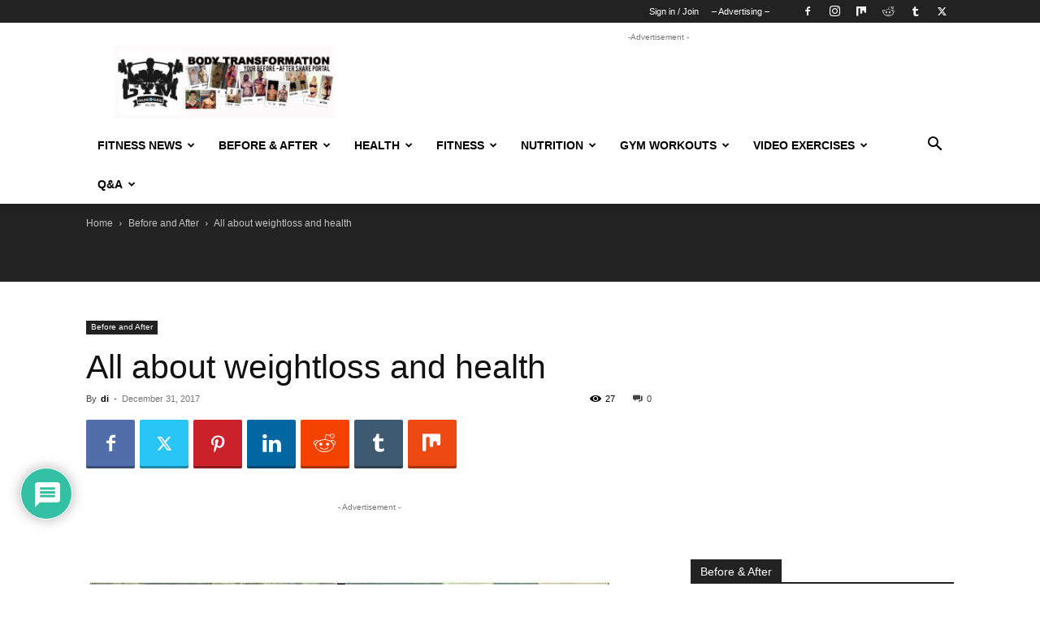

--- FILE ---
content_type: text/html; charset=UTF-8
request_url: https://weighteasyloss.com/all-about-weightloss-and-health/
body_size: 56529
content:
<!doctype html >
<!--[if IE 8]>    <html class="ie8" lang="en"> <![endif]-->
<!--[if IE 9]>    <html class="ie9" lang="en"> <![endif]-->
<!--[if gt IE 8]><!--> <html lang="en-US"> <!--<![endif]-->
<head>
    <title>All about weightloss and health</title>
    <meta charset="UTF-8" />
    <meta name="viewport" content="width=device-width, initial-scale=1.0">
    <link rel="pingback" href="https://weighteasyloss.com/xmlrpc.php" />
    <script type="text/javascript">
/* <![CDATA[ */
(()=>{var e={};e.g=function(){if("object"==typeof globalThis)return globalThis;try{return this||new Function("return this")()}catch(e){if("object"==typeof window)return window}}(),function({ampUrl:n,isCustomizePreview:t,isAmpDevMode:r,noampQueryVarName:o,noampQueryVarValue:s,disabledStorageKey:i,mobileUserAgents:a,regexRegex:c}){if("undefined"==typeof sessionStorage)return;const d=new RegExp(c);if(!a.some((e=>{const n=e.match(d);return!(!n||!new RegExp(n[1],n[2]).test(navigator.userAgent))||navigator.userAgent.includes(e)})))return;e.g.addEventListener("DOMContentLoaded",(()=>{const e=document.getElementById("amp-mobile-version-switcher");if(!e)return;e.hidden=!1;const n=e.querySelector("a[href]");n&&n.addEventListener("click",(()=>{sessionStorage.removeItem(i)}))}));const g=r&&["paired-browsing-non-amp","paired-browsing-amp"].includes(window.name);if(sessionStorage.getItem(i)||t||g)return;const u=new URL(location.href),m=new URL(n);m.hash=u.hash,u.searchParams.has(o)&&s===u.searchParams.get(o)?sessionStorage.setItem(i,"1"):m.href!==u.href&&(window.stop(),location.replace(m.href))}({"ampUrl":"https:\/\/weighteasyloss.com\/all-about-weightloss-and-health\/amp\/","noampQueryVarName":"noamp","noampQueryVarValue":"mobile","disabledStorageKey":"amp_mobile_redirect_disabled","mobileUserAgents":["Mobile","Android","Silk\/","Kindle","BlackBerry","Opera Mini","Opera Mobi"],"regexRegex":"^\\\/((?:.|\\n)+)\\\/([i]*)$","isCustomizePreview":false,"isAmpDevMode":false})})();
/* ]]> */
</script>
<meta name='robots' content='index, follow, max-image-preview:large, max-snippet:-1, max-video-preview:-1' />
	<style>img:is([sizes="auto" i], [sizes^="auto," i]) { contain-intrinsic-size: 3000px 1500px }</style>
	<link rel="icon" type="image/png" href="https://weighteasyloss.com/wp-content/uploads/2020/06/logo_16x16.png"><link rel="apple-touch-icon" sizes="76x76" href="https://weighteasyloss.com/wp-content/uploads/2020/06/76х76_weighteasyloss.png"/><link rel="apple-touch-icon" sizes="120x120" href="https://weighteasyloss.com/wp-content/uploads/2020/06/120x120_weighteasyloss.png"/><link rel="apple-touch-icon" sizes="152x152" href="https://weighteasyloss.com/wp-content/uploads/2020/06/152x152_weighteasyloss.png"/><link rel="apple-touch-icon" sizes="114x114" href="https://weighteasyloss.com/wp-content/uploads/2020/06/114x114_weighteasyloss.png"/><link rel="apple-touch-icon" sizes="144x144" href="https://weighteasyloss.com/wp-content/uploads/2020/06/144x144_weighteasyloss.jpg"/><meta property="og:title" content="All about weightloss and health"/>
<meta property="og:description" content="Are you guys having a great day? ☀️ We want to tell you something about weightloss and health.."/>
<meta property="og:image:alt" content="All about weightloss and health"/>
<meta property="og:image" content="https://weighteasyloss.com/wp-content/uploads/2017/12/15-28.jpg"/>
<meta property="og:image:width" content="640" />
<meta property="og:image:height" content="640" />
<meta property="og:type" content="article"/>
<meta property="og:article:published_time" content="2017-12-31 12:45:17"/>
<meta property="og:article:modified_time" content="2020-08-17 23:17:40"/>
<meta name="twitter:card" content="summary">
<meta name="twitter:title" content="All about weightloss and health"/>
<meta name="twitter:description" content="Are you guys having a great day? ☀️ We want to tell you something about weightloss and health.."/>
<meta name="twitter:image" content="https://weighteasyloss.com/wp-content/uploads/2017/12/15-28.jpg"/>
<meta name="twitter:image:alt" content="All about weightloss and health"/>
<meta name="author" content="di"/>

	<!-- This site is optimized with the Yoast SEO Premium plugin v20.0 (Yoast SEO v26.1.1) - https://yoast.com/wordpress/plugins/seo/ -->
	<link rel="canonical" href="https://weighteasyloss.com/all-about-weightloss-and-health/" />
	<meta property="og:url" content="https://weighteasyloss.com/all-about-weightloss-and-health/" />
	<meta property="og:site_name" content="WeightEasyLoss.com - Fitness &amp; Bodybuilding Lifestyle | Weight Loss Story" />
	<meta property="article:publisher" content="https://www.facebook.com/bodydevelop" />
	<meta property="article:author" content="https://www.facebook.com/WeightEasyLoss/" />
	<meta property="article:published_time" content="2017-12-31T12:45:17+00:00" />
	<meta property="article:modified_time" content="2020-08-17T20:17:40+00:00" />
	<meta property="og:image" content="https://weighteasyloss.com/wp-content/uploads/2017/12/15-28.jpg" />
	<meta property="og:image:width" content="640" />
	<meta property="og:image:height" content="640" />
	<meta property="og:image:type" content="image/jpeg" />
	<meta name="author" content="di" />
	<meta name="twitter:creator" content="@https://twitter.com/weighteasyloss" />
	<meta name="twitter:site" content="@weighteasyloss" />
	<meta name="twitter:label1" content="Written by" />
	<meta name="twitter:data1" content="di" />
	<script type="application/ld+json" class="yoast-schema-graph">{"@context":"https://schema.org","@graph":[{"@type":"Article","@id":"https://weighteasyloss.com/all-about-weightloss-and-health/#article","isPartOf":{"@id":"https://weighteasyloss.com/all-about-weightloss-and-health/"},"author":{"name":"di","@id":"https://weighteasyloss.com/#/schema/person/6869515f8104182930e6d31b167b7282"},"headline":"All about weightloss and health","datePublished":"2017-12-31T12:45:17+00:00","dateModified":"2020-08-17T20:17:40+00:00","mainEntityOfPage":{"@id":"https://weighteasyloss.com/all-about-weightloss-and-health/"},"wordCount":25,"commentCount":0,"publisher":{"@id":"https://weighteasyloss.com/#organization"},"image":{"@id":"https://weighteasyloss.com/all-about-weightloss-and-health/#primaryimage"},"thumbnailUrl":"https://weighteasyloss.com/wp-content/uploads/2017/12/15-28.jpg","articleSection":["Before and After"],"inLanguage":"en-US","potentialAction":[{"@type":"CommentAction","name":"Comment","target":["https://weighteasyloss.com/all-about-weightloss-and-health/#respond"]}]},{"@type":"WebPage","@id":"https://weighteasyloss.com/all-about-weightloss-and-health/","url":"https://weighteasyloss.com/all-about-weightloss-and-health/","name":"All about weightloss and health","isPartOf":{"@id":"https://weighteasyloss.com/#website"},"primaryImageOfPage":{"@id":"https://weighteasyloss.com/all-about-weightloss-and-health/#primaryimage"},"image":{"@id":"https://weighteasyloss.com/all-about-weightloss-and-health/#primaryimage"},"thumbnailUrl":"https://weighteasyloss.com/wp-content/uploads/2017/12/15-28.jpg","datePublished":"2017-12-31T12:45:17+00:00","dateModified":"2020-08-17T20:17:40+00:00","breadcrumb":{"@id":"https://weighteasyloss.com/all-about-weightloss-and-health/#breadcrumb"},"inLanguage":"en-US","potentialAction":[{"@type":"ReadAction","target":["https://weighteasyloss.com/all-about-weightloss-and-health/"]}]},{"@type":"ImageObject","inLanguage":"en-US","@id":"https://weighteasyloss.com/all-about-weightloss-and-health/#primaryimage","url":"https://weighteasyloss.com/wp-content/uploads/2017/12/15-28.jpg","contentUrl":"https://weighteasyloss.com/wp-content/uploads/2017/12/15-28.jpg","width":640,"height":640,"caption":"All about weightloss and health"},{"@type":"BreadcrumbList","@id":"https://weighteasyloss.com/all-about-weightloss-and-health/#breadcrumb","itemListElement":[{"@type":"ListItem","position":1,"name":"Home","item":"https://weighteasyloss.com/"},{"@type":"ListItem","position":2,"name":"Before and After","item":"https://weighteasyloss.com/before-after/"},{"@type":"ListItem","position":3,"name":"All about weightloss and health"}]},{"@type":"WebSite","@id":"https://weighteasyloss.com/#website","url":"https://weighteasyloss.com/","name":"WeightEasyLoss.com - Fitness &amp; Bodybuilding Lifestyle | Weight Loss Story","description":"Before and After Weight Loss, Body Transformation, Gym Workout, Healthy Lifestyle, Fitness Body, Losing Weight Story, Sports Nutrition, Diet","publisher":{"@id":"https://weighteasyloss.com/#organization"},"potentialAction":[{"@type":"SearchAction","target":{"@type":"EntryPoint","urlTemplate":"https://weighteasyloss.com/?s={search_term_string}"},"query-input":{"@type":"PropertyValueSpecification","valueRequired":true,"valueName":"search_term_string"}}],"inLanguage":"en-US"},{"@type":"Organization","@id":"https://weighteasyloss.com/#organization","name":"Fitness & Bodybuilding","url":"https://weighteasyloss.com/","logo":{"@type":"ImageObject","inLanguage":"en-US","@id":"https://weighteasyloss.com/#/schema/logo/image/","url":"https://weighteasyloss.com/wp-content/uploads/2020/05/logo_small.png","contentUrl":"https://weighteasyloss.com/wp-content/uploads/2020/05/logo_small.png","width":90,"height":45,"caption":"Fitness & Bodybuilding"},"image":{"@id":"https://weighteasyloss.com/#/schema/logo/image/"},"sameAs":["https://www.facebook.com/bodydevelop","https://x.com/weighteasyloss"]},{"@type":"Person","@id":"https://weighteasyloss.com/#/schema/person/6869515f8104182930e6d31b167b7282","name":"di","image":{"@type":"ImageObject","inLanguage":"en-US","@id":"https://weighteasyloss.com/#/schema/person/image/","url":"https://secure.gravatar.com/avatar/0f2492e037d34425370ff9781c5445c6c796e75124d3a042b46293cdcb8acfd6?s=96&d=wp_user_avatar&r=g","contentUrl":"https://secure.gravatar.com/avatar/0f2492e037d34425370ff9781c5445c6c796e75124d3a042b46293cdcb8acfd6?s=96&d=wp_user_avatar&r=g","caption":"di"},"description":"My Bio: I am a leading trainer in fitness and weightlifting. I have been a competition in bodybuilding and fitness for the category of classic bodybuilding, all the materials that I write are based on personal experience and knowledge acquired over many years of practice.","sameAs":["https://www.facebook.com/WeightEasyLoss/","https://www.instagram.com/guide.togym/","https://x.com/https://twitter.com/weighteasyloss"]}]}</script>
	<!-- / Yoast SEO Premium plugin. -->


<link rel='dns-prefetch' href='//www.google.com' />
<link rel="alternate" type="application/rss+xml" title="WeightEasyLoss.com - Fitness &amp; Bodybuilding Lifestyle |  Weight Loss Story &raquo; Feed" href="https://weighteasyloss.com/feed/" />
<link rel="alternate" type="application/rss+xml" title="WeightEasyLoss.com - Fitness &amp; Bodybuilding Lifestyle |  Weight Loss Story &raquo; Comments Feed" href="https://weighteasyloss.com/comments/feed/" />
<link rel="alternate" type="application/rss+xml" title="WeightEasyLoss.com - Fitness &amp; Bodybuilding Lifestyle |  Weight Loss Story &raquo; All about weightloss and health Comments Feed" href="https://weighteasyloss.com/all-about-weightloss-and-health/feed/" />
<script type="text/javascript">
/* <![CDATA[ */
window._wpemojiSettings = {"baseUrl":"https:\/\/s.w.org\/images\/core\/emoji\/16.0.1\/72x72\/","ext":".png","svgUrl":"https:\/\/s.w.org\/images\/core\/emoji\/16.0.1\/svg\/","svgExt":".svg","source":{"concatemoji":"https:\/\/weighteasyloss.com\/wp-includes\/js\/wp-emoji-release.min.js?ver=6.8.3"}};
/*! This file is auto-generated */
!function(s,n){var o,i,e;function c(e){try{var t={supportTests:e,timestamp:(new Date).valueOf()};sessionStorage.setItem(o,JSON.stringify(t))}catch(e){}}function p(e,t,n){e.clearRect(0,0,e.canvas.width,e.canvas.height),e.fillText(t,0,0);var t=new Uint32Array(e.getImageData(0,0,e.canvas.width,e.canvas.height).data),a=(e.clearRect(0,0,e.canvas.width,e.canvas.height),e.fillText(n,0,0),new Uint32Array(e.getImageData(0,0,e.canvas.width,e.canvas.height).data));return t.every(function(e,t){return e===a[t]})}function u(e,t){e.clearRect(0,0,e.canvas.width,e.canvas.height),e.fillText(t,0,0);for(var n=e.getImageData(16,16,1,1),a=0;a<n.data.length;a++)if(0!==n.data[a])return!1;return!0}function f(e,t,n,a){switch(t){case"flag":return n(e,"\ud83c\udff3\ufe0f\u200d\u26a7\ufe0f","\ud83c\udff3\ufe0f\u200b\u26a7\ufe0f")?!1:!n(e,"\ud83c\udde8\ud83c\uddf6","\ud83c\udde8\u200b\ud83c\uddf6")&&!n(e,"\ud83c\udff4\udb40\udc67\udb40\udc62\udb40\udc65\udb40\udc6e\udb40\udc67\udb40\udc7f","\ud83c\udff4\u200b\udb40\udc67\u200b\udb40\udc62\u200b\udb40\udc65\u200b\udb40\udc6e\u200b\udb40\udc67\u200b\udb40\udc7f");case"emoji":return!a(e,"\ud83e\udedf")}return!1}function g(e,t,n,a){var r="undefined"!=typeof WorkerGlobalScope&&self instanceof WorkerGlobalScope?new OffscreenCanvas(300,150):s.createElement("canvas"),o=r.getContext("2d",{willReadFrequently:!0}),i=(o.textBaseline="top",o.font="600 32px Arial",{});return e.forEach(function(e){i[e]=t(o,e,n,a)}),i}function t(e){var t=s.createElement("script");t.src=e,t.defer=!0,s.head.appendChild(t)}"undefined"!=typeof Promise&&(o="wpEmojiSettingsSupports",i=["flag","emoji"],n.supports={everything:!0,everythingExceptFlag:!0},e=new Promise(function(e){s.addEventListener("DOMContentLoaded",e,{once:!0})}),new Promise(function(t){var n=function(){try{var e=JSON.parse(sessionStorage.getItem(o));if("object"==typeof e&&"number"==typeof e.timestamp&&(new Date).valueOf()<e.timestamp+604800&&"object"==typeof e.supportTests)return e.supportTests}catch(e){}return null}();if(!n){if("undefined"!=typeof Worker&&"undefined"!=typeof OffscreenCanvas&&"undefined"!=typeof URL&&URL.createObjectURL&&"undefined"!=typeof Blob)try{var e="postMessage("+g.toString()+"("+[JSON.stringify(i),f.toString(),p.toString(),u.toString()].join(",")+"));",a=new Blob([e],{type:"text/javascript"}),r=new Worker(URL.createObjectURL(a),{name:"wpTestEmojiSupports"});return void(r.onmessage=function(e){c(n=e.data),r.terminate(),t(n)})}catch(e){}c(n=g(i,f,p,u))}t(n)}).then(function(e){for(var t in e)n.supports[t]=e[t],n.supports.everything=n.supports.everything&&n.supports[t],"flag"!==t&&(n.supports.everythingExceptFlag=n.supports.everythingExceptFlag&&n.supports[t]);n.supports.everythingExceptFlag=n.supports.everythingExceptFlag&&!n.supports.flag,n.DOMReady=!1,n.readyCallback=function(){n.DOMReady=!0}}).then(function(){return e}).then(function(){var e;n.supports.everything||(n.readyCallback(),(e=n.source||{}).concatemoji?t(e.concatemoji):e.wpemoji&&e.twemoji&&(t(e.twemoji),t(e.wpemoji)))}))}((window,document),window._wpemojiSettings);
/* ]]> */
</script>
<style id='wp-emoji-styles-inline-css' type='text/css'>

	img.wp-smiley, img.emoji {
		display: inline !important;
		border: none !important;
		box-shadow: none !important;
		height: 1em !important;
		width: 1em !important;
		margin: 0 0.07em !important;
		vertical-align: -0.1em !important;
		background: none !important;
		padding: 0 !important;
	}
</style>
<link rel='stylesheet' id='wp-block-library-css' href='https://weighteasyloss.com/wp-includes/css/dist/block-library/style.min.css?ver=6.8.3' type='text/css' media='all' />
<style id='classic-theme-styles-inline-css' type='text/css'>
/*! This file is auto-generated */
.wp-block-button__link{color:#fff;background-color:#32373c;border-radius:9999px;box-shadow:none;text-decoration:none;padding:calc(.667em + 2px) calc(1.333em + 2px);font-size:1.125em}.wp-block-file__button{background:#32373c;color:#fff;text-decoration:none}
</style>
<style id='global-styles-inline-css' type='text/css'>
:root{--wp--preset--aspect-ratio--square: 1;--wp--preset--aspect-ratio--4-3: 4/3;--wp--preset--aspect-ratio--3-4: 3/4;--wp--preset--aspect-ratio--3-2: 3/2;--wp--preset--aspect-ratio--2-3: 2/3;--wp--preset--aspect-ratio--16-9: 16/9;--wp--preset--aspect-ratio--9-16: 9/16;--wp--preset--color--black: #000000;--wp--preset--color--cyan-bluish-gray: #abb8c3;--wp--preset--color--white: #ffffff;--wp--preset--color--pale-pink: #f78da7;--wp--preset--color--vivid-red: #cf2e2e;--wp--preset--color--luminous-vivid-orange: #ff6900;--wp--preset--color--luminous-vivid-amber: #fcb900;--wp--preset--color--light-green-cyan: #7bdcb5;--wp--preset--color--vivid-green-cyan: #00d084;--wp--preset--color--pale-cyan-blue: #8ed1fc;--wp--preset--color--vivid-cyan-blue: #0693e3;--wp--preset--color--vivid-purple: #9b51e0;--wp--preset--gradient--vivid-cyan-blue-to-vivid-purple: linear-gradient(135deg,rgba(6,147,227,1) 0%,rgb(155,81,224) 100%);--wp--preset--gradient--light-green-cyan-to-vivid-green-cyan: linear-gradient(135deg,rgb(122,220,180) 0%,rgb(0,208,130) 100%);--wp--preset--gradient--luminous-vivid-amber-to-luminous-vivid-orange: linear-gradient(135deg,rgba(252,185,0,1) 0%,rgba(255,105,0,1) 100%);--wp--preset--gradient--luminous-vivid-orange-to-vivid-red: linear-gradient(135deg,rgba(255,105,0,1) 0%,rgb(207,46,46) 100%);--wp--preset--gradient--very-light-gray-to-cyan-bluish-gray: linear-gradient(135deg,rgb(238,238,238) 0%,rgb(169,184,195) 100%);--wp--preset--gradient--cool-to-warm-spectrum: linear-gradient(135deg,rgb(74,234,220) 0%,rgb(151,120,209) 20%,rgb(207,42,186) 40%,rgb(238,44,130) 60%,rgb(251,105,98) 80%,rgb(254,248,76) 100%);--wp--preset--gradient--blush-light-purple: linear-gradient(135deg,rgb(255,206,236) 0%,rgb(152,150,240) 100%);--wp--preset--gradient--blush-bordeaux: linear-gradient(135deg,rgb(254,205,165) 0%,rgb(254,45,45) 50%,rgb(107,0,62) 100%);--wp--preset--gradient--luminous-dusk: linear-gradient(135deg,rgb(255,203,112) 0%,rgb(199,81,192) 50%,rgb(65,88,208) 100%);--wp--preset--gradient--pale-ocean: linear-gradient(135deg,rgb(255,245,203) 0%,rgb(182,227,212) 50%,rgb(51,167,181) 100%);--wp--preset--gradient--electric-grass: linear-gradient(135deg,rgb(202,248,128) 0%,rgb(113,206,126) 100%);--wp--preset--gradient--midnight: linear-gradient(135deg,rgb(2,3,129) 0%,rgb(40,116,252) 100%);--wp--preset--font-size--small: 11px;--wp--preset--font-size--medium: 20px;--wp--preset--font-size--large: 32px;--wp--preset--font-size--x-large: 42px;--wp--preset--font-size--regular: 15px;--wp--preset--font-size--larger: 50px;--wp--preset--spacing--20: 0.44rem;--wp--preset--spacing--30: 0.67rem;--wp--preset--spacing--40: 1rem;--wp--preset--spacing--50: 1.5rem;--wp--preset--spacing--60: 2.25rem;--wp--preset--spacing--70: 3.38rem;--wp--preset--spacing--80: 5.06rem;--wp--preset--shadow--natural: 6px 6px 9px rgba(0, 0, 0, 0.2);--wp--preset--shadow--deep: 12px 12px 50px rgba(0, 0, 0, 0.4);--wp--preset--shadow--sharp: 6px 6px 0px rgba(0, 0, 0, 0.2);--wp--preset--shadow--outlined: 6px 6px 0px -3px rgba(255, 255, 255, 1), 6px 6px rgba(0, 0, 0, 1);--wp--preset--shadow--crisp: 6px 6px 0px rgba(0, 0, 0, 1);}:where(.is-layout-flex){gap: 0.5em;}:where(.is-layout-grid){gap: 0.5em;}body .is-layout-flex{display: flex;}.is-layout-flex{flex-wrap: wrap;align-items: center;}.is-layout-flex > :is(*, div){margin: 0;}body .is-layout-grid{display: grid;}.is-layout-grid > :is(*, div){margin: 0;}:where(.wp-block-columns.is-layout-flex){gap: 2em;}:where(.wp-block-columns.is-layout-grid){gap: 2em;}:where(.wp-block-post-template.is-layout-flex){gap: 1.25em;}:where(.wp-block-post-template.is-layout-grid){gap: 1.25em;}.has-black-color{color: var(--wp--preset--color--black) !important;}.has-cyan-bluish-gray-color{color: var(--wp--preset--color--cyan-bluish-gray) !important;}.has-white-color{color: var(--wp--preset--color--white) !important;}.has-pale-pink-color{color: var(--wp--preset--color--pale-pink) !important;}.has-vivid-red-color{color: var(--wp--preset--color--vivid-red) !important;}.has-luminous-vivid-orange-color{color: var(--wp--preset--color--luminous-vivid-orange) !important;}.has-luminous-vivid-amber-color{color: var(--wp--preset--color--luminous-vivid-amber) !important;}.has-light-green-cyan-color{color: var(--wp--preset--color--light-green-cyan) !important;}.has-vivid-green-cyan-color{color: var(--wp--preset--color--vivid-green-cyan) !important;}.has-pale-cyan-blue-color{color: var(--wp--preset--color--pale-cyan-blue) !important;}.has-vivid-cyan-blue-color{color: var(--wp--preset--color--vivid-cyan-blue) !important;}.has-vivid-purple-color{color: var(--wp--preset--color--vivid-purple) !important;}.has-black-background-color{background-color: var(--wp--preset--color--black) !important;}.has-cyan-bluish-gray-background-color{background-color: var(--wp--preset--color--cyan-bluish-gray) !important;}.has-white-background-color{background-color: var(--wp--preset--color--white) !important;}.has-pale-pink-background-color{background-color: var(--wp--preset--color--pale-pink) !important;}.has-vivid-red-background-color{background-color: var(--wp--preset--color--vivid-red) !important;}.has-luminous-vivid-orange-background-color{background-color: var(--wp--preset--color--luminous-vivid-orange) !important;}.has-luminous-vivid-amber-background-color{background-color: var(--wp--preset--color--luminous-vivid-amber) !important;}.has-light-green-cyan-background-color{background-color: var(--wp--preset--color--light-green-cyan) !important;}.has-vivid-green-cyan-background-color{background-color: var(--wp--preset--color--vivid-green-cyan) !important;}.has-pale-cyan-blue-background-color{background-color: var(--wp--preset--color--pale-cyan-blue) !important;}.has-vivid-cyan-blue-background-color{background-color: var(--wp--preset--color--vivid-cyan-blue) !important;}.has-vivid-purple-background-color{background-color: var(--wp--preset--color--vivid-purple) !important;}.has-black-border-color{border-color: var(--wp--preset--color--black) !important;}.has-cyan-bluish-gray-border-color{border-color: var(--wp--preset--color--cyan-bluish-gray) !important;}.has-white-border-color{border-color: var(--wp--preset--color--white) !important;}.has-pale-pink-border-color{border-color: var(--wp--preset--color--pale-pink) !important;}.has-vivid-red-border-color{border-color: var(--wp--preset--color--vivid-red) !important;}.has-luminous-vivid-orange-border-color{border-color: var(--wp--preset--color--luminous-vivid-orange) !important;}.has-luminous-vivid-amber-border-color{border-color: var(--wp--preset--color--luminous-vivid-amber) !important;}.has-light-green-cyan-border-color{border-color: var(--wp--preset--color--light-green-cyan) !important;}.has-vivid-green-cyan-border-color{border-color: var(--wp--preset--color--vivid-green-cyan) !important;}.has-pale-cyan-blue-border-color{border-color: var(--wp--preset--color--pale-cyan-blue) !important;}.has-vivid-cyan-blue-border-color{border-color: var(--wp--preset--color--vivid-cyan-blue) !important;}.has-vivid-purple-border-color{border-color: var(--wp--preset--color--vivid-purple) !important;}.has-vivid-cyan-blue-to-vivid-purple-gradient-background{background: var(--wp--preset--gradient--vivid-cyan-blue-to-vivid-purple) !important;}.has-light-green-cyan-to-vivid-green-cyan-gradient-background{background: var(--wp--preset--gradient--light-green-cyan-to-vivid-green-cyan) !important;}.has-luminous-vivid-amber-to-luminous-vivid-orange-gradient-background{background: var(--wp--preset--gradient--luminous-vivid-amber-to-luminous-vivid-orange) !important;}.has-luminous-vivid-orange-to-vivid-red-gradient-background{background: var(--wp--preset--gradient--luminous-vivid-orange-to-vivid-red) !important;}.has-very-light-gray-to-cyan-bluish-gray-gradient-background{background: var(--wp--preset--gradient--very-light-gray-to-cyan-bluish-gray) !important;}.has-cool-to-warm-spectrum-gradient-background{background: var(--wp--preset--gradient--cool-to-warm-spectrum) !important;}.has-blush-light-purple-gradient-background{background: var(--wp--preset--gradient--blush-light-purple) !important;}.has-blush-bordeaux-gradient-background{background: var(--wp--preset--gradient--blush-bordeaux) !important;}.has-luminous-dusk-gradient-background{background: var(--wp--preset--gradient--luminous-dusk) !important;}.has-pale-ocean-gradient-background{background: var(--wp--preset--gradient--pale-ocean) !important;}.has-electric-grass-gradient-background{background: var(--wp--preset--gradient--electric-grass) !important;}.has-midnight-gradient-background{background: var(--wp--preset--gradient--midnight) !important;}.has-small-font-size{font-size: var(--wp--preset--font-size--small) !important;}.has-medium-font-size{font-size: var(--wp--preset--font-size--medium) !important;}.has-large-font-size{font-size: var(--wp--preset--font-size--large) !important;}.has-x-large-font-size{font-size: var(--wp--preset--font-size--x-large) !important;}
:where(.wp-block-post-template.is-layout-flex){gap: 1.25em;}:where(.wp-block-post-template.is-layout-grid){gap: 1.25em;}
:where(.wp-block-columns.is-layout-flex){gap: 2em;}:where(.wp-block-columns.is-layout-grid){gap: 2em;}
:root :where(.wp-block-pullquote){font-size: 1.5em;line-height: 1.6;}
</style>
<link data-minify="1" rel='stylesheet' id='td-plugin-newsletter-css' href='https://weighteasyloss.com/wp-content/cache/min/1/wp-content/plugins/td-newsletter/style.css?ver=1715856428' type='text/css' media='all' />
<link data-minify="1" rel='stylesheet' id='td-plugin-multi-purpose-css' href='https://weighteasyloss.com/wp-content/cache/min/1/wp-content/plugins/td-composer/td-multi-purpose/style.css?ver=1715856428' type='text/css' media='all' />
<link data-minify="1" rel='stylesheet' id='wpdiscuz-frontend-css-css' href='https://weighteasyloss.com/wp-content/cache/background-css/weighteasyloss.com/wp-content/cache/min/1/wp-content/plugins/wpdiscuz/themes/default/style.css?ver=1715856428&wpr_t=1769192020' type='text/css' media='all' />
<style id='wpdiscuz-frontend-css-inline-css' type='text/css'>
 #wpdcom .wpd-blog-administrator .wpd-comment-label{color:#ffffff;background-color:#00B38F;border:none}#wpdcom .wpd-blog-administrator .wpd-comment-author, #wpdcom .wpd-blog-administrator .wpd-comment-author a{color:#00B38F}#wpdcom.wpd-layout-1 .wpd-comment .wpd-blog-administrator .wpd-avatar img{border-color:#00B38F}#wpdcom.wpd-layout-2 .wpd-comment.wpd-reply .wpd-comment-wrap.wpd-blog-administrator{border-left:3px solid #00B38F}#wpdcom.wpd-layout-2 .wpd-comment .wpd-blog-administrator .wpd-avatar img{border-bottom-color:#00B38F}#wpdcom.wpd-layout-3 .wpd-blog-administrator .wpd-comment-subheader{border-top:1px dashed #00B38F}#wpdcom.wpd-layout-3 .wpd-reply .wpd-blog-administrator .wpd-comment-right{border-left:1px solid #00B38F}#wpdcom .wpd-blog-editor .wpd-comment-label{color:#ffffff;background-color:#00B38F;border:none}#wpdcom .wpd-blog-editor .wpd-comment-author, #wpdcom .wpd-blog-editor .wpd-comment-author a{color:#00B38F}#wpdcom.wpd-layout-1 .wpd-comment .wpd-blog-editor .wpd-avatar img{border-color:#00B38F}#wpdcom.wpd-layout-2 .wpd-comment.wpd-reply .wpd-comment-wrap.wpd-blog-editor{border-left:3px solid #00B38F}#wpdcom.wpd-layout-2 .wpd-comment .wpd-blog-editor .wpd-avatar img{border-bottom-color:#00B38F}#wpdcom.wpd-layout-3 .wpd-blog-editor .wpd-comment-subheader{border-top:1px dashed #00B38F}#wpdcom.wpd-layout-3 .wpd-reply .wpd-blog-editor .wpd-comment-right{border-left:1px solid #00B38F}#wpdcom .wpd-blog-author .wpd-comment-label{color:#ffffff;background-color:#00B38F;border:none}#wpdcom .wpd-blog-author .wpd-comment-author, #wpdcom .wpd-blog-author .wpd-comment-author a{color:#00B38F}#wpdcom.wpd-layout-1 .wpd-comment .wpd-blog-author .wpd-avatar img{border-color:#00B38F}#wpdcom.wpd-layout-2 .wpd-comment .wpd-blog-author .wpd-avatar img{border-bottom-color:#00B38F}#wpdcom.wpd-layout-3 .wpd-blog-author .wpd-comment-subheader{border-top:1px dashed #00B38F}#wpdcom.wpd-layout-3 .wpd-reply .wpd-blog-author .wpd-comment-right{border-left:1px solid #00B38F}#wpdcom .wpd-blog-contributor .wpd-comment-label{color:#ffffff;background-color:#00B38F;border:none}#wpdcom .wpd-blog-contributor .wpd-comment-author, #wpdcom .wpd-blog-contributor .wpd-comment-author a{color:#00B38F}#wpdcom.wpd-layout-1 .wpd-comment .wpd-blog-contributor .wpd-avatar img{border-color:#00B38F}#wpdcom.wpd-layout-2 .wpd-comment .wpd-blog-contributor .wpd-avatar img{border-bottom-color:#00B38F}#wpdcom.wpd-layout-3 .wpd-blog-contributor .wpd-comment-subheader{border-top:1px dashed #00B38F}#wpdcom.wpd-layout-3 .wpd-reply .wpd-blog-contributor .wpd-comment-right{border-left:1px solid #00B38F}#wpdcom .wpd-blog-subscriber .wpd-comment-label{color:#ffffff;background-color:#00B38F;border:none}#wpdcom .wpd-blog-subscriber .wpd-comment-author, #wpdcom .wpd-blog-subscriber .wpd-comment-author a{color:#00B38F}#wpdcom.wpd-layout-2 .wpd-comment .wpd-blog-subscriber .wpd-avatar img{border-bottom-color:#00B38F}#wpdcom.wpd-layout-3 .wpd-blog-subscriber .wpd-comment-subheader{border-top:1px dashed #00B38F}#wpdcom .wpd-blog-wpseo_manager .wpd-comment-label{color:#ffffff;background-color:#00B38F;border:none}#wpdcom .wpd-blog-wpseo_manager .wpd-comment-author, #wpdcom .wpd-blog-wpseo_manager .wpd-comment-author a{color:#00B38F}#wpdcom.wpd-layout-1 .wpd-comment .wpd-blog-wpseo_manager .wpd-avatar img{border-color:#00B38F}#wpdcom.wpd-layout-2 .wpd-comment .wpd-blog-wpseo_manager .wpd-avatar img{border-bottom-color:#00B38F}#wpdcom.wpd-layout-3 .wpd-blog-wpseo_manager .wpd-comment-subheader{border-top:1px dashed #00B38F}#wpdcom.wpd-layout-3 .wpd-reply .wpd-blog-wpseo_manager .wpd-comment-right{border-left:1px solid #00B38F}#wpdcom .wpd-blog-wpseo_editor .wpd-comment-label{color:#ffffff;background-color:#00B38F;border:none}#wpdcom .wpd-blog-wpseo_editor .wpd-comment-author, #wpdcom .wpd-blog-wpseo_editor .wpd-comment-author a{color:#00B38F}#wpdcom.wpd-layout-1 .wpd-comment .wpd-blog-wpseo_editor .wpd-avatar img{border-color:#00B38F}#wpdcom.wpd-layout-2 .wpd-comment .wpd-blog-wpseo_editor .wpd-avatar img{border-bottom-color:#00B38F}#wpdcom.wpd-layout-3 .wpd-blog-wpseo_editor .wpd-comment-subheader{border-top:1px dashed #00B38F}#wpdcom.wpd-layout-3 .wpd-reply .wpd-blog-wpseo_editor .wpd-comment-right{border-left:1px solid #00B38F}#wpdcom .wpd-blog-css_js_designer .wpd-comment-label{color:#ffffff;background-color:#00B38F;border:none}#wpdcom .wpd-blog-css_js_designer .wpd-comment-author, #wpdcom .wpd-blog-css_js_designer .wpd-comment-author a{color:#00B38F}#wpdcom.wpd-layout-1 .wpd-comment .wpd-blog-css_js_designer .wpd-avatar img{border-color:#00B38F}#wpdcom.wpd-layout-2 .wpd-comment .wpd-blog-css_js_designer .wpd-avatar img{border-bottom-color:#00B38F}#wpdcom.wpd-layout-3 .wpd-blog-css_js_designer .wpd-comment-subheader{border-top:1px dashed #00B38F}#wpdcom.wpd-layout-3 .wpd-reply .wpd-blog-css_js_designer .wpd-comment-right{border-left:1px solid #00B38F}#wpdcom .wpd-blog-post_author .wpd-comment-label{color:#ffffff;background-color:#00B38F;border:none}#wpdcom .wpd-blog-post_author .wpd-comment-author, #wpdcom .wpd-blog-post_author .wpd-comment-author a{color:#00B38F}#wpdcom .wpd-blog-post_author .wpd-avatar img{border-color:#00B38F}#wpdcom.wpd-layout-1 .wpd-comment .wpd-blog-post_author .wpd-avatar img{border-color:#00B38F}#wpdcom.wpd-layout-2 .wpd-comment.wpd-reply .wpd-comment-wrap.wpd-blog-post_author{border-left:3px solid #00B38F}#wpdcom.wpd-layout-2 .wpd-comment .wpd-blog-post_author .wpd-avatar img{border-bottom-color:#00B38F}#wpdcom.wpd-layout-3 .wpd-blog-post_author .wpd-comment-subheader{border-top:1px dashed #00B38F}#wpdcom.wpd-layout-3 .wpd-reply .wpd-blog-post_author .wpd-comment-right{border-left:1px solid #00B38F}#wpdcom .wpd-blog-guest .wpd-comment-label{color:#ffffff;background-color:#00B38F;border:none}#wpdcom .wpd-blog-guest .wpd-comment-author, #wpdcom .wpd-blog-guest .wpd-comment-author a{color:#00B38F}#wpdcom.wpd-layout-3 .wpd-blog-guest .wpd-comment-subheader{border-top:1px dashed #00B38F}#comments, #respond, .comments-area, #wpdcom{}#wpdcom .ql-editor > *{color:#777777}#wpdcom .ql-editor::before{}#wpdcom .ql-toolbar{border:1px solid #DDDDDD;border-top:none}#wpdcom .ql-container{border:1px solid #DDDDDD;border-bottom:none}#wpdcom .wpd-form-row .wpdiscuz-item input[type="text"], #wpdcom .wpd-form-row .wpdiscuz-item input[type="email"], #wpdcom .wpd-form-row .wpdiscuz-item input[type="url"], #wpdcom .wpd-form-row .wpdiscuz-item input[type="color"], #wpdcom .wpd-form-row .wpdiscuz-item input[type="date"], #wpdcom .wpd-form-row .wpdiscuz-item input[type="datetime"], #wpdcom .wpd-form-row .wpdiscuz-item input[type="datetime-local"], #wpdcom .wpd-form-row .wpdiscuz-item input[type="month"], #wpdcom .wpd-form-row .wpdiscuz-item input[type="number"], #wpdcom .wpd-form-row .wpdiscuz-item input[type="time"], #wpdcom textarea, #wpdcom select{border:1px solid #DDDDDD;color:#777777}#wpdcom .wpd-form-row .wpdiscuz-item textarea{border:1px solid #DDDDDD}#wpdcom input::placeholder, #wpdcom textarea::placeholder, #wpdcom input::-moz-placeholder, #wpdcom textarea::-webkit-input-placeholder{}#wpdcom .wpd-comment-text{color:#777777}#wpdcom .wpd-thread-head .wpd-thread-info{border-bottom:2px solid #00B38F}#wpdcom .wpd-thread-head .wpd-thread-info.wpd-reviews-tab svg{fill:#00B38F}#wpdcom .wpd-thread-head .wpdiscuz-user-settings{border-bottom:2px solid #00B38F}#wpdcom .wpd-thread-head .wpdiscuz-user-settings:hover{color:#00B38F}#wpdcom .wpd-comment .wpd-follow-link:hover{color:#00B38F}#wpdcom .wpd-comment-status .wpd-sticky{color:#00B38F}#wpdcom .wpd-thread-filter .wpdf-active{color:#00B38F;border-bottom-color:#00B38F}#wpdcom .wpd-comment-info-bar{border:1px dashed #33c3a6;background:#e6f8f4}#wpdcom .wpd-comment-info-bar .wpd-current-view i{color:#00B38F}#wpdcom .wpd-filter-view-all:hover{background:#00B38F}#wpdcom .wpdiscuz-item .wpdiscuz-rating > label{color:#DDDDDD}#wpdcom .wpdiscuz-item .wpdiscuz-rating:not(:checked) > label:hover, .wpdiscuz-rating:not(:checked) > label:hover ~ label{}#wpdcom .wpdiscuz-item .wpdiscuz-rating > input ~ label:hover, #wpdcom .wpdiscuz-item .wpdiscuz-rating > input:not(:checked) ~ label:hover ~ label, #wpdcom .wpdiscuz-item .wpdiscuz-rating > input:not(:checked) ~ label:hover ~ label{color:#FFED85}#wpdcom .wpdiscuz-item .wpdiscuz-rating > input:checked ~ label:hover, #wpdcom .wpdiscuz-item .wpdiscuz-rating > input:checked ~ label:hover, #wpdcom .wpdiscuz-item .wpdiscuz-rating > label:hover ~ input:checked ~ label, #wpdcom .wpdiscuz-item .wpdiscuz-rating > input:checked + label:hover ~ label, #wpdcom .wpdiscuz-item .wpdiscuz-rating > input:checked ~ label:hover ~ label, .wpd-custom-field .wcf-active-star, #wpdcom .wpdiscuz-item .wpdiscuz-rating > input:checked ~ label{color:#FFD700}#wpd-post-rating .wpd-rating-wrap .wpd-rating-stars svg .wpd-star{fill:#DDDDDD}#wpd-post-rating .wpd-rating-wrap .wpd-rating-stars svg .wpd-active{fill:#FFD700}#wpd-post-rating .wpd-rating-wrap .wpd-rate-starts svg .wpd-star{fill:#DDDDDD}#wpd-post-rating .wpd-rating-wrap .wpd-rate-starts:hover svg .wpd-star{fill:#FFED85}#wpd-post-rating.wpd-not-rated .wpd-rating-wrap .wpd-rate-starts svg:hover ~ svg .wpd-star{fill:#DDDDDD}.wpdiscuz-post-rating-wrap .wpd-rating .wpd-rating-wrap .wpd-rating-stars svg .wpd-star{fill:#DDDDDD}.wpdiscuz-post-rating-wrap .wpd-rating .wpd-rating-wrap .wpd-rating-stars svg .wpd-active{fill:#FFD700}#wpdcom .wpd-comment .wpd-follow-active{color:#ff7a00}#wpdcom .page-numbers{color:#555;border:#555 1px solid}#wpdcom span.current{background:#555}#wpdcom.wpd-layout-1 .wpd-new-loaded-comment > .wpd-comment-wrap > .wpd-comment-right{background:#FFFAD6}#wpdcom.wpd-layout-2 .wpd-new-loaded-comment.wpd-comment > .wpd-comment-wrap > .wpd-comment-right{background:#FFFAD6}#wpdcom.wpd-layout-2 .wpd-new-loaded-comment.wpd-comment.wpd-reply > .wpd-comment-wrap > .wpd-comment-right{background:transparent}#wpdcom.wpd-layout-2 .wpd-new-loaded-comment.wpd-comment.wpd-reply > .wpd-comment-wrap{background:#FFFAD6}#wpdcom.wpd-layout-3 .wpd-new-loaded-comment.wpd-comment > .wpd-comment-wrap > .wpd-comment-right{background:#FFFAD6}#wpdcom .wpd-follow:hover i, #wpdcom .wpd-unfollow:hover i, #wpdcom .wpd-comment .wpd-follow-active:hover i{color:#00B38F}#wpdcom .wpdiscuz-readmore{cursor:pointer;color:#00B38F}.wpd-custom-field .wcf-pasiv-star, #wpcomm .wpdiscuz-item .wpdiscuz-rating > label{color:#DDDDDD}.wpd-wrapper .wpd-list-item.wpd-active{border-top:3px solid #00B38F}#wpdcom.wpd-layout-2 .wpd-comment.wpd-reply.wpd-unapproved-comment .wpd-comment-wrap{border-left:3px solid #FFFAD6}#wpdcom.wpd-layout-3 .wpd-comment.wpd-reply.wpd-unapproved-comment .wpd-comment-right{border-left:1px solid #FFFAD6}#wpdcom .wpd-prim-button{background-color:#07B290;color:#FFFFFF}#wpdcom .wpd_label__check i.wpdicon-on{color:#07B290;border:1px solid #83d9c8}#wpd-bubble-wrapper #wpd-bubble-all-comments-count{color:#1DB99A}#wpd-bubble-wrapper > div{background-color:#1DB99A}#wpd-bubble-wrapper > #wpd-bubble #wpd-bubble-add-message{background-color:#1DB99A}#wpd-bubble-wrapper > #wpd-bubble #wpd-bubble-add-message::before{border-left-color:#1DB99A;border-right-color:#1DB99A}#wpd-bubble-wrapper.wpd-right-corner > #wpd-bubble #wpd-bubble-add-message::before{border-left-color:#1DB99A;border-right-color:#1DB99A}.wpd-inline-icon-wrapper path.wpd-inline-icon-first{fill:#1DB99A}.wpd-inline-icon-count{background-color:#1DB99A}.wpd-inline-icon-count::before{border-right-color:#1DB99A}.wpd-inline-form-wrapper::before{border-bottom-color:#1DB99A}.wpd-inline-form-question{background-color:#1DB99A}.wpd-inline-form{background-color:#1DB99A}.wpd-last-inline-comments-wrapper{border-color:#1DB99A}.wpd-last-inline-comments-wrapper::before{border-bottom-color:#1DB99A}.wpd-last-inline-comments-wrapper .wpd-view-all-inline-comments{background:#1DB99A}.wpd-last-inline-comments-wrapper .wpd-view-all-inline-comments:hover,.wpd-last-inline-comments-wrapper .wpd-view-all-inline-comments:active,.wpd-last-inline-comments-wrapper .wpd-view-all-inline-comments:focus{background-color:#1DB99A}#wpdcom .ql-snow .ql-tooltip[data-mode="link"]::before{content:"Enter link:"}#wpdcom .ql-snow .ql-tooltip.ql-editing a.ql-action::after{content:"Save"}.comments-area{width:auto}
</style>
<link data-minify="1" rel='stylesheet' id='wpdiscuz-fa-css' href='https://weighteasyloss.com/wp-content/cache/min/1/wp-content/plugins/wpdiscuz/assets/third-party/font-awesome-5.13.0/css/fa.min.css?ver=1715856428' type='text/css' media='all' />
<link rel='stylesheet' id='wpdiscuz-combo-css-css' href='https://weighteasyloss.com/wp-content/cache/background-css/weighteasyloss.com/wp-content/plugins/wpdiscuz/assets/css/wpdiscuz-combo.min.css?ver=6.8.3&wpr_t=1769192020' type='text/css' media='all' />
<link data-minify="1" rel='stylesheet' id='td-theme-css' href='https://weighteasyloss.com/wp-content/cache/min/1/wp-content/themes/Newspaper/style.css?ver=1715856428' type='text/css' media='all' />
<style id='td-theme-inline-css' type='text/css'>@media (max-width:767px){.td-header-desktop-wrap{display:none}}@media (min-width:767px){.td-header-mobile-wrap{display:none}}</style>
<link data-minify="1" rel='stylesheet' id='td-legacy-framework-front-style-css' href='https://weighteasyloss.com/wp-content/cache/background-css/weighteasyloss.com/wp-content/cache/min/1/wp-content/plugins/td-composer/legacy/Newspaper/assets/css/td_legacy_main.css?ver=1715856429&wpr_t=1769192020' type='text/css' media='all' />
<link data-minify="1" rel='stylesheet' id='td-standard-pack-framework-front-style-css' href='https://weighteasyloss.com/wp-content/cache/background-css/weighteasyloss.com/wp-content/cache/min/1/wp-content/plugins/td-standard-pack/Newspaper/assets/css/td_standard_pack_main.css?ver=1715856429&wpr_t=1769192020' type='text/css' media='all' />
<link data-minify="1" rel='stylesheet' id='tdb_style_cloud_templates_front-css' href='https://weighteasyloss.com/wp-content/cache/min/1/wp-content/plugins/td-cloud-library/assets/css/tdb_main.css?ver=1715856429' type='text/css' media='all' />
<script type="text/javascript" src="https://weighteasyloss.com/wp-includes/js/jquery/jquery.min.js?ver=3.7.1" id="jquery-core-js" defer></script>
<script type="text/javascript" src="https://weighteasyloss.com/wp-includes/js/jquery/jquery-migrate.min.js?ver=3.4.1" id="jquery-migrate-js" defer></script>
<link rel="https://api.w.org/" href="https://weighteasyloss.com/wp-json/" /><link rel="alternate" title="JSON" type="application/json" href="https://weighteasyloss.com/wp-json/wp/v2/posts/2363" /><link rel="EditURI" type="application/rsd+xml" title="RSD" href="https://weighteasyloss.com/xmlrpc.php?rsd" />
<meta name="generator" content="WordPress 6.8.3" />
<link rel='shortlink' href='https://weighteasyloss.com/?p=2363' />
<link rel="alternate" title="oEmbed (JSON)" type="application/json+oembed" href="https://weighteasyloss.com/wp-json/oembed/1.0/embed?url=https%3A%2F%2Fweighteasyloss.com%2Fall-about-weightloss-and-health%2F" />
<link rel="alternate" title="oEmbed (XML)" type="text/xml+oembed" href="https://weighteasyloss.com/wp-json/oembed/1.0/embed?url=https%3A%2F%2Fweighteasyloss.com%2Fall-about-weightloss-and-health%2F&#038;format=xml" />
<!-- MagenetMonetization V: 1.0.29.3--><!-- MagenetMonetization 1 --><!-- MagenetMonetization 1.1 --><link rel="alternate" type="text/html" media="only screen and (max-width: 640px)" href="https://weighteasyloss.com/all-about-weightloss-and-health/amp/">    <script>
        window.tdb_global_vars = {"wpRestUrl":"https:\/\/weighteasyloss.com\/wp-json\/","permalinkStructure":"\/%postname%\/"};
        window.tdb_p_autoload_vars = {"isAjax":false,"isAdminBarShowing":false,"autoloadScrollPercent":50,"postAutoloadStatus":"off","origPostEditUrl":null};
    </script>
    
    <style id="tdb-global-colors">:root{--accent-color:#fff}</style>

    
	      <meta name="onesignal" content="wordpress-plugin"/>
            <script>

      window.OneSignalDeferred = window.OneSignalDeferred || [];

      OneSignalDeferred.push(function(OneSignal) {
        var oneSignal_options = {};
        window._oneSignalInitOptions = oneSignal_options;

        oneSignal_options['serviceWorkerParam'] = { scope: '/' };
oneSignal_options['serviceWorkerPath'] = 'OneSignalSDKWorker.js.php';

        OneSignal.Notifications.setDefaultUrl("https://weighteasyloss.com");

        oneSignal_options['wordpress'] = true;
oneSignal_options['appId'] = 'e0d68d99-bcf3-4019-8307-0e3665b72aa3';
oneSignal_options['allowLocalhostAsSecureOrigin'] = true;
oneSignal_options['welcomeNotification'] = { };
oneSignal_options['welcomeNotification']['title'] = "";
oneSignal_options['welcomeNotification']['message'] = "";
oneSignal_options['path'] = "https://weighteasyloss.com/wp-content/plugins/onesignal-free-web-push-notifications/sdk_files/";
oneSignal_options['promptOptions'] = { };
oneSignal_options['promptOptions']['siteName'] = "https://weighteasyloss.com";
              OneSignal.init(window._oneSignalInitOptions);
              OneSignal.Slidedown.promptPush()      });

      function documentInitOneSignal() {
        var oneSignal_elements = document.getElementsByClassName("OneSignal-prompt");

        var oneSignalLinkClickHandler = function(event) { OneSignal.Notifications.requestPermission(); event.preventDefault(); };        for(var i = 0; i < oneSignal_elements.length; i++)
          oneSignal_elements[i].addEventListener('click', oneSignalLinkClickHandler, false);
      }

      if (document.readyState === 'complete') {
           documentInitOneSignal();
      }
      else {
           window.addEventListener("load", function(event){
               documentInitOneSignal();
          });
      }
    </script>
<link rel="amphtml" href="https://weighteasyloss.com/all-about-weightloss-and-health/amp/"><style>#amp-mobile-version-switcher{left:0;position:absolute;width:100%;z-index:100}#amp-mobile-version-switcher>a{background-color:#444;border:0;color:#eaeaea;display:block;font-family:-apple-system,BlinkMacSystemFont,Segoe UI,Roboto,Oxygen-Sans,Ubuntu,Cantarell,Helvetica Neue,sans-serif;font-size:16px;font-weight:600;padding:15px 0;text-align:center;-webkit-text-decoration:none;text-decoration:none}#amp-mobile-version-switcher>a:active,#amp-mobile-version-switcher>a:focus,#amp-mobile-version-switcher>a:hover{-webkit-text-decoration:underline;text-decoration:underline}</style>
<!-- JS generated by theme -->

<script type="text/javascript" id="td-generated-header-js">
    
    

	    var tdBlocksArray = []; //here we store all the items for the current page

	    // td_block class - each ajax block uses a object of this class for requests
	    function tdBlock() {
		    this.id = '';
		    this.block_type = 1; //block type id (1-234 etc)
		    this.atts = '';
		    this.td_column_number = '';
		    this.td_current_page = 1; //
		    this.post_count = 0; //from wp
		    this.found_posts = 0; //from wp
		    this.max_num_pages = 0; //from wp
		    this.td_filter_value = ''; //current live filter value
		    this.is_ajax_running = false;
		    this.td_user_action = ''; // load more or infinite loader (used by the animation)
		    this.header_color = '';
		    this.ajax_pagination_infinite_stop = ''; //show load more at page x
	    }

        // td_js_generator - mini detector
        ( function () {
            var htmlTag = document.getElementsByTagName("html")[0];

	        if ( navigator.userAgent.indexOf("MSIE 10.0") > -1 ) {
                htmlTag.className += ' ie10';
            }

            if ( !!navigator.userAgent.match(/Trident.*rv\:11\./) ) {
                htmlTag.className += ' ie11';
            }

	        if ( navigator.userAgent.indexOf("Edge") > -1 ) {
                htmlTag.className += ' ieEdge';
            }

            if ( /(iPad|iPhone|iPod)/g.test(navigator.userAgent) ) {
                htmlTag.className += ' td-md-is-ios';
            }

            var user_agent = navigator.userAgent.toLowerCase();
            if ( user_agent.indexOf("android") > -1 ) {
                htmlTag.className += ' td-md-is-android';
            }

            if ( -1 !== navigator.userAgent.indexOf('Mac OS X')  ) {
                htmlTag.className += ' td-md-is-os-x';
            }

            if ( /chrom(e|ium)/.test(navigator.userAgent.toLowerCase()) ) {
               htmlTag.className += ' td-md-is-chrome';
            }

            if ( -1 !== navigator.userAgent.indexOf('Firefox') ) {
                htmlTag.className += ' td-md-is-firefox';
            }

            if ( -1 !== navigator.userAgent.indexOf('Safari') && -1 === navigator.userAgent.indexOf('Chrome') ) {
                htmlTag.className += ' td-md-is-safari';
            }

            if( -1 !== navigator.userAgent.indexOf('IEMobile') ){
                htmlTag.className += ' td-md-is-iemobile';
            }

        })();

        var tdLocalCache = {};

        ( function () {
            "use strict";

            tdLocalCache = {
                data: {},
                remove: function (resource_id) {
                    delete tdLocalCache.data[resource_id];
                },
                exist: function (resource_id) {
                    return tdLocalCache.data.hasOwnProperty(resource_id) && tdLocalCache.data[resource_id] !== null;
                },
                get: function (resource_id) {
                    return tdLocalCache.data[resource_id];
                },
                set: function (resource_id, cachedData) {
                    tdLocalCache.remove(resource_id);
                    tdLocalCache.data[resource_id] = cachedData;
                }
            };
        })();

    
    
var td_viewport_interval_list=[{"limitBottom":767,"sidebarWidth":228},{"limitBottom":1018,"sidebarWidth":300},{"limitBottom":1140,"sidebarWidth":324}];
var tds_video_lazy="enabled";
var tdc_is_installed="yes";
var td_ajax_url="https:\/\/weighteasyloss.com\/wp-admin\/admin-ajax.php?td_theme_name=Newspaper&v=12.6.6";
var td_get_template_directory_uri="https:\/\/weighteasyloss.com\/wp-content\/plugins\/td-composer\/legacy\/common";
var tds_snap_menu="snap";
var tds_logo_on_sticky="show_header_logo";
var tds_header_style="";
var td_please_wait="Please wait...";
var td_email_user_pass_incorrect="User or password incorrect!";
var td_email_user_incorrect="Email or username incorrect!";
var td_email_incorrect="Email incorrect!";
var td_user_incorrect="Username incorrect!";
var td_email_user_empty="Email or username empty!";
var td_pass_empty="Pass empty!";
var td_pass_pattern_incorrect="Invalid Pass Pattern!";
var td_retype_pass_incorrect="Retyped Pass incorrect!";
var tds_more_articles_on_post_enable="show";
var tds_more_articles_on_post_time_to_wait="";
var tds_more_articles_on_post_pages_distance_from_top=0;
var tds_captcha="";
var tds_theme_color_site_wide="#4db2ec";
var tds_smart_sidebar="";
var tdThemeName="Newspaper";
var tdThemeNameWl="Newspaper";
var td_magnific_popup_translation_tPrev="Previous (Left arrow key)";
var td_magnific_popup_translation_tNext="Next (Right arrow key)";
var td_magnific_popup_translation_tCounter="%curr% of %total%";
var td_magnific_popup_translation_ajax_tError="The content from %url% could not be loaded.";
var td_magnific_popup_translation_image_tError="The image #%curr% could not be loaded.";
var tdBlockNonce="be4a2a69f8";
var tdMobileMenu="enabled";
var tdMobileSearch="enabled";
var tdDateNamesI18n={"month_names":["January","February","March","April","May","June","July","August","September","October","November","December"],"month_names_short":["Jan","Feb","Mar","Apr","May","Jun","Jul","Aug","Sep","Oct","Nov","Dec"],"day_names":["Sunday","Monday","Tuesday","Wednesday","Thursday","Friday","Saturday"],"day_names_short":["Sun","Mon","Tue","Wed","Thu","Fri","Sat"]};
var tdb_modal_confirm="Save";
var tdb_modal_cancel="Cancel";
var tdb_modal_confirm_alt="Yes";
var tdb_modal_cancel_alt="No";
var td_deploy_mode="deploy";
var td_ad_background_click_link="";
var td_ad_background_click_target="";
</script>


<!-- Header style compiled by theme -->

<style>:root{--td_header_color:#222222}.td-footer-wrapper,.td-footer-wrapper .td_block_template_7 .td-block-title>*,.td-footer-wrapper .td_block_template_17 .td-block-title,.td-footer-wrapper .td-block-title-wrap .td-wrapper-pulldown-filter{background-color:#111111}.td-footer-wrapper::before{background-image:var(--wpr-bg-44c054c9-1800-4208-91c0-10e786cc2428)}.td-footer-wrapper::before{background-size:cover}.td-footer-wrapper::before{background-position:center center}.td-footer-wrapper::before{opacity:0.1}:root{--td_header_color:#222222}.td-footer-wrapper,.td-footer-wrapper .td_block_template_7 .td-block-title>*,.td-footer-wrapper .td_block_template_17 .td-block-title,.td-footer-wrapper .td-block-title-wrap .td-wrapper-pulldown-filter{background-color:#111111}.td-footer-wrapper::before{background-image:var(--wpr-bg-44c054c9-1800-4208-91c0-10e786cc2428)}.td-footer-wrapper::before{background-size:cover}.td-footer-wrapper::before{background-position:center center}.td-footer-wrapper::before{opacity:0.1}</style>

<!-- Global site tag (gtag.js) - Google Analytics -->
<script async src="https://www.googletagmanager.com/gtag/js?id=UA-111541406-1"></script>
<script>
  window.dataLayer = window.dataLayer || [];
  function gtag(){dataLayer.push(arguments);}
  gtag('js', new Date());

  gtag('config', 'UA-111541406-1');
</script>


<script type="application/ld+json">
    {
        "@context": "https://schema.org",
        "@type": "BreadcrumbList",
        "itemListElement": [
            {
                "@type": "ListItem",
                "position": 1,
                "item": {
                    "@type": "WebSite",
                    "@id": "https://weighteasyloss.com/",
                    "name": "Home"
                }
            },
            {
                "@type": "ListItem",
                "position": 2,
                    "item": {
                    "@type": "WebPage",
                    "@id": "https://weighteasyloss.com/before-after/",
                    "name": "Before and After"
                }
            }
            ,{
                "@type": "ListItem",
                "position": 3,
                    "item": {
                    "@type": "WebPage",
                    "@id": "https://weighteasyloss.com/all-about-weightloss-and-health/",
                    "name": "All about weightloss and health"                                
                }
            }    
        ]
    }
</script>
<link rel="icon" href="https://weighteasyloss.com/wp-content/uploads/2017/12/cropped-weight-loss-remedies-1200x480-32x32.jpg" sizes="32x32" />
<link rel="icon" href="https://weighteasyloss.com/wp-content/uploads/2017/12/cropped-weight-loss-remedies-1200x480-192x192.jpg" sizes="192x192" />
<link rel="apple-touch-icon" href="https://weighteasyloss.com/wp-content/uploads/2017/12/cropped-weight-loss-remedies-1200x480-180x180.jpg" />
<meta name="msapplication-TileImage" content="https://weighteasyloss.com/wp-content/uploads/2017/12/cropped-weight-loss-remedies-1200x480-270x270.jpg" />

<!-- Button style compiled by theme -->

<style></style>

	<style id="tdw-css-placeholder"></style><noscript><style id="rocket-lazyload-nojs-css">.rll-youtube-player, [data-lazy-src]{display:none !important;}</style></noscript><style id="wpr-lazyload-bg-container"></style><style id="wpr-lazyload-bg-exclusion"></style>
<noscript>
<style id="wpr-lazyload-bg-nostyle">#wpdiscuz-loading-bar{--wpr-bg-569a9994-f79e-45c7-bf55-bc85ad805f4d: url('https://weighteasyloss.com/wp-content/plugins/wpdiscuz/assets/img/loading.gif');}#wpdcom .wmu-tabs .wmu-preview-remove .wmu-delete{--wpr-bg-4211c9ff-941e-4868-a276-0bdd964e1fe8: url('https://weighteasyloss.com/wp-content/plugins/wpdiscuz/assets/img/delete.png');}#wpdcom .wmu-attachment-delete,.wpd-content .wmu-attachment-delete{--wpr-bg-0759f134-4858-4b42-9ea6-22d1abc88219: url('https://weighteasyloss.com/wp-content/plugins/wpdiscuz/assets/img/file-icons/delete.png');}#cboxOverlay{--wpr-bg-7241b44a-4913-49fe-a0e6-746186696a98: url('https://weighteasyloss.com/wp-content/plugins/wpdiscuz/assets/third-party/colorbox/images/overlay.png');}#cboxTopLeft{--wpr-bg-3d61232e-57cf-4500-94e4-b9a68bf2a29b: url('https://weighteasyloss.com/wp-content/plugins/wpdiscuz/assets/third-party/colorbox/images/controls.png');}#cboxTopRight{--wpr-bg-0f018a1d-1287-4df1-8bae-2999dbd66aa3: url('https://weighteasyloss.com/wp-content/plugins/wpdiscuz/assets/third-party/colorbox/images/controls.png');}#cboxBottomLeft{--wpr-bg-3b748fbc-f2b3-4d1d-84f9-a01315af9a7c: url('https://weighteasyloss.com/wp-content/plugins/wpdiscuz/assets/third-party/colorbox/images/controls.png');}#cboxBottomRight{--wpr-bg-e7acd8c6-0e8a-4617-8fe5-a391e365c00b: url('https://weighteasyloss.com/wp-content/plugins/wpdiscuz/assets/third-party/colorbox/images/controls.png');}#cboxMiddleLeft{--wpr-bg-30781e1b-4690-4ee9-b11a-a8affe06b0a7: url('https://weighteasyloss.com/wp-content/plugins/wpdiscuz/assets/third-party/colorbox/images/controls.png');}#cboxMiddleRight{--wpr-bg-9d5724c0-a9d8-42bc-b00f-eac8848f7b77: url('https://weighteasyloss.com/wp-content/plugins/wpdiscuz/assets/third-party/colorbox/images/controls.png');}#cboxTopCenter{--wpr-bg-dc49951c-1c33-4099-9f96-c9fab9998a26: url('https://weighteasyloss.com/wp-content/plugins/wpdiscuz/assets/third-party/colorbox/images/border.png');}#cboxBottomCenter{--wpr-bg-5767e687-82d4-4fdb-8ed3-3e0fa2533141: url('https://weighteasyloss.com/wp-content/plugins/wpdiscuz/assets/third-party/colorbox/images/border.png');}#cboxLoadingOverlay{--wpr-bg-4fd8d357-cf54-4479-941c-eba6ba763293: url('https://weighteasyloss.com/wp-content/plugins/wpdiscuz/assets/third-party/colorbox/images/loading_background.png');}#cboxLoadingGraphic{--wpr-bg-858da3bc-252c-4e1b-9ec1-c68f65a40765: url('https://weighteasyloss.com/wp-content/plugins/wpdiscuz/assets/third-party/colorbox/images/loading.gif');}#cboxPrevious{--wpr-bg-1eec1fb2-64a7-4819-855b-72a000ab1d2c: url('https://weighteasyloss.com/wp-content/plugins/wpdiscuz/assets/third-party/colorbox/images/controls.png');}#cboxNext{--wpr-bg-c4a34cb9-f705-4a21-b1d3-27d6c7ab5fa0: url('https://weighteasyloss.com/wp-content/plugins/wpdiscuz/assets/third-party/colorbox/images/controls.png');}#cboxClose{--wpr-bg-0c7c7465-1ab8-44cc-a08e-12f43a7aeeff: url('https://weighteasyloss.com/wp-content/plugins/wpdiscuz/assets/third-party/colorbox/images/controls.png');}.td-sp{--wpr-bg-cf0b952e-0227-4ee2-8fae-a425d9282de1: url('https://weighteasyloss.com/wp-content/plugins/td-composer/legacy/Newspaper/assets/images/sprite/elements.png');}.td-sp{--wpr-bg-5411ff28-bced-4098-a0ef-238620dc20a1: url('https://weighteasyloss.com/wp-content/plugins/td-composer/legacy/Newspaper/assets/images/sprite/elements@2x.png');}.clear-sky-d{--wpr-bg-82a45127-dcf2-41e0-ac46-50c6f7944492: url('https://weighteasyloss.com/wp-content/plugins/td-standard-pack/Newspaper/assets/css/images/sprite/weather/clear-sky-d.png');}.clear-sky-n{--wpr-bg-88ad1ee1-1db0-460c-906e-03f1be435975: url('https://weighteasyloss.com/wp-content/plugins/td-standard-pack/Newspaper/assets/css/images/sprite/weather/clear-sky-n.png');}.few-clouds-d{--wpr-bg-40967e38-60cc-4223-9ee0-0595191a72cc: url('https://weighteasyloss.com/wp-content/plugins/td-standard-pack/Newspaper/assets/css/images/sprite/weather/few-clouds-d.png');}.few-clouds-n{--wpr-bg-9c6968d8-d0ac-461f-93de-d0cad1fd85ad: url('https://weighteasyloss.com/wp-content/plugins/td-standard-pack/Newspaper/assets/css/images/sprite/weather/few-clouds-n.png');}.scattered-clouds-d{--wpr-bg-03663b3e-9f18-4219-8a46-a3b8dd4a6e2c: url('https://weighteasyloss.com/wp-content/plugins/td-standard-pack/Newspaper/assets/css/images/sprite/weather/scattered-clouds-d.png');}.scattered-clouds-n{--wpr-bg-6310ff93-76b4-4078-b87c-01725905dd80: url('https://weighteasyloss.com/wp-content/plugins/td-standard-pack/Newspaper/assets/css/images/sprite/weather/scattered-clouds-n.png');}.broken-clouds-d{--wpr-bg-49c0cbc1-ca05-4b3e-baca-b6df6a11885f: url('https://weighteasyloss.com/wp-content/plugins/td-standard-pack/Newspaper/assets/css/images/sprite/weather/broken-clouds-d.png');}.broken-clouds-n{--wpr-bg-741444bf-8e6f-4ec5-be76-69fda7b30eae: url('https://weighteasyloss.com/wp-content/plugins/td-standard-pack/Newspaper/assets/css/images/sprite/weather/broken-clouds-n.png');}.shower-rain-d{--wpr-bg-13d3662c-d7fb-483c-97bb-15f1699ca909: url('https://weighteasyloss.com/wp-content/plugins/td-standard-pack/Newspaper/assets/css/images/sprite/weather/shower-rain-d.png');}.shower-rain-n{--wpr-bg-96a79847-0c60-42fb-a063-d9eed8a659a9: url('https://weighteasyloss.com/wp-content/plugins/td-standard-pack/Newspaper/assets/css/images/sprite/weather/shower-rain-n.png');}.rain-d{--wpr-bg-00ea8030-3758-46a7-a380-a51c926e120f: url('https://weighteasyloss.com/wp-content/plugins/td-standard-pack/Newspaper/assets/css/images/sprite/weather/rain-d.png');}.rain-n{--wpr-bg-36d1c390-1cdd-4478-be50-0d050411e479: url('https://weighteasyloss.com/wp-content/plugins/td-standard-pack/Newspaper/assets/css/images/sprite/weather/rain-n.png');}.thunderstorm-d{--wpr-bg-40fc37a7-26e0-4195-8fbc-7f5012c6fab6: url('https://weighteasyloss.com/wp-content/plugins/td-standard-pack/Newspaper/assets/css/images/sprite/weather/thunderstorm.png');}.thunderstorm-n{--wpr-bg-7d223a0d-5e6b-4d40-b6b4-c8ee0337f284: url('https://weighteasyloss.com/wp-content/plugins/td-standard-pack/Newspaper/assets/css/images/sprite/weather/thunderstorm.png');}.snow-d{--wpr-bg-239b70c4-fc65-4883-8f78-2d0621ac0da2: url('https://weighteasyloss.com/wp-content/plugins/td-standard-pack/Newspaper/assets/css/images/sprite/weather/snow-d.png');}.snow-n{--wpr-bg-38ea73b5-9bc4-4999-8646-dc9f64577dc6: url('https://weighteasyloss.com/wp-content/plugins/td-standard-pack/Newspaper/assets/css/images/sprite/weather/snow-n.png');}.mist-d{--wpr-bg-278783b0-aafe-4c01-a054-80279cb70421: url('https://weighteasyloss.com/wp-content/plugins/td-standard-pack/Newspaper/assets/css/images/sprite/weather/mist.png');}.mist-n{--wpr-bg-0b5e79c0-4fcd-48c6-88b1-797afbd02c68: url('https://weighteasyloss.com/wp-content/plugins/td-standard-pack/Newspaper/assets/css/images/sprite/weather/mist.png');}.td-footer-wrapper::before{--wpr-bg-44c054c9-1800-4208-91c0-10e786cc2428: url('https://weighteasyloss.com/wp-content/uploads/2018/04/406660_184098985066631_1248342901_n.jpg');}.td-footer-wrapper::before{--wpr-bg-70be14a6-ecee-4395-aa99-e87400652b44: url('https://weighteasyloss.com/wp-content/uploads/2018/04/406660_184098985066631_1248342901_n.jpg');}</style>
</noscript>
<script type="application/javascript">const rocket_pairs = [{"selector":"#wpdiscuz-loading-bar","style":"#wpdiscuz-loading-bar{--wpr-bg-569a9994-f79e-45c7-bf55-bc85ad805f4d: url('https:\/\/weighteasyloss.com\/wp-content\/plugins\/wpdiscuz\/assets\/img\/loading.gif');}","hash":"569a9994-f79e-45c7-bf55-bc85ad805f4d","url":"https:\/\/weighteasyloss.com\/wp-content\/plugins\/wpdiscuz\/assets\/img\/loading.gif"},{"selector":"#wpdcom .wmu-tabs .wmu-preview-remove .wmu-delete","style":"#wpdcom .wmu-tabs .wmu-preview-remove .wmu-delete{--wpr-bg-4211c9ff-941e-4868-a276-0bdd964e1fe8: url('https:\/\/weighteasyloss.com\/wp-content\/plugins\/wpdiscuz\/assets\/img\/delete.png');}","hash":"4211c9ff-941e-4868-a276-0bdd964e1fe8","url":"https:\/\/weighteasyloss.com\/wp-content\/plugins\/wpdiscuz\/assets\/img\/delete.png"},{"selector":"#wpdcom .wmu-attachment-delete,.wpd-content .wmu-attachment-delete","style":"#wpdcom .wmu-attachment-delete,.wpd-content .wmu-attachment-delete{--wpr-bg-0759f134-4858-4b42-9ea6-22d1abc88219: url('https:\/\/weighteasyloss.com\/wp-content\/plugins\/wpdiscuz\/assets\/img\/file-icons\/delete.png');}","hash":"0759f134-4858-4b42-9ea6-22d1abc88219","url":"https:\/\/weighteasyloss.com\/wp-content\/plugins\/wpdiscuz\/assets\/img\/file-icons\/delete.png"},{"selector":"#cboxOverlay","style":"#cboxOverlay{--wpr-bg-7241b44a-4913-49fe-a0e6-746186696a98: url('https:\/\/weighteasyloss.com\/wp-content\/plugins\/wpdiscuz\/assets\/third-party\/colorbox\/images\/overlay.png');}","hash":"7241b44a-4913-49fe-a0e6-746186696a98","url":"https:\/\/weighteasyloss.com\/wp-content\/plugins\/wpdiscuz\/assets\/third-party\/colorbox\/images\/overlay.png"},{"selector":"#cboxTopLeft","style":"#cboxTopLeft{--wpr-bg-3d61232e-57cf-4500-94e4-b9a68bf2a29b: url('https:\/\/weighteasyloss.com\/wp-content\/plugins\/wpdiscuz\/assets\/third-party\/colorbox\/images\/controls.png');}","hash":"3d61232e-57cf-4500-94e4-b9a68bf2a29b","url":"https:\/\/weighteasyloss.com\/wp-content\/plugins\/wpdiscuz\/assets\/third-party\/colorbox\/images\/controls.png"},{"selector":"#cboxTopRight","style":"#cboxTopRight{--wpr-bg-0f018a1d-1287-4df1-8bae-2999dbd66aa3: url('https:\/\/weighteasyloss.com\/wp-content\/plugins\/wpdiscuz\/assets\/third-party\/colorbox\/images\/controls.png');}","hash":"0f018a1d-1287-4df1-8bae-2999dbd66aa3","url":"https:\/\/weighteasyloss.com\/wp-content\/plugins\/wpdiscuz\/assets\/third-party\/colorbox\/images\/controls.png"},{"selector":"#cboxBottomLeft","style":"#cboxBottomLeft{--wpr-bg-3b748fbc-f2b3-4d1d-84f9-a01315af9a7c: url('https:\/\/weighteasyloss.com\/wp-content\/plugins\/wpdiscuz\/assets\/third-party\/colorbox\/images\/controls.png');}","hash":"3b748fbc-f2b3-4d1d-84f9-a01315af9a7c","url":"https:\/\/weighteasyloss.com\/wp-content\/plugins\/wpdiscuz\/assets\/third-party\/colorbox\/images\/controls.png"},{"selector":"#cboxBottomRight","style":"#cboxBottomRight{--wpr-bg-e7acd8c6-0e8a-4617-8fe5-a391e365c00b: url('https:\/\/weighteasyloss.com\/wp-content\/plugins\/wpdiscuz\/assets\/third-party\/colorbox\/images\/controls.png');}","hash":"e7acd8c6-0e8a-4617-8fe5-a391e365c00b","url":"https:\/\/weighteasyloss.com\/wp-content\/plugins\/wpdiscuz\/assets\/third-party\/colorbox\/images\/controls.png"},{"selector":"#cboxMiddleLeft","style":"#cboxMiddleLeft{--wpr-bg-30781e1b-4690-4ee9-b11a-a8affe06b0a7: url('https:\/\/weighteasyloss.com\/wp-content\/plugins\/wpdiscuz\/assets\/third-party\/colorbox\/images\/controls.png');}","hash":"30781e1b-4690-4ee9-b11a-a8affe06b0a7","url":"https:\/\/weighteasyloss.com\/wp-content\/plugins\/wpdiscuz\/assets\/third-party\/colorbox\/images\/controls.png"},{"selector":"#cboxMiddleRight","style":"#cboxMiddleRight{--wpr-bg-9d5724c0-a9d8-42bc-b00f-eac8848f7b77: url('https:\/\/weighteasyloss.com\/wp-content\/plugins\/wpdiscuz\/assets\/third-party\/colorbox\/images\/controls.png');}","hash":"9d5724c0-a9d8-42bc-b00f-eac8848f7b77","url":"https:\/\/weighteasyloss.com\/wp-content\/plugins\/wpdiscuz\/assets\/third-party\/colorbox\/images\/controls.png"},{"selector":"#cboxTopCenter","style":"#cboxTopCenter{--wpr-bg-dc49951c-1c33-4099-9f96-c9fab9998a26: url('https:\/\/weighteasyloss.com\/wp-content\/plugins\/wpdiscuz\/assets\/third-party\/colorbox\/images\/border.png');}","hash":"dc49951c-1c33-4099-9f96-c9fab9998a26","url":"https:\/\/weighteasyloss.com\/wp-content\/plugins\/wpdiscuz\/assets\/third-party\/colorbox\/images\/border.png"},{"selector":"#cboxBottomCenter","style":"#cboxBottomCenter{--wpr-bg-5767e687-82d4-4fdb-8ed3-3e0fa2533141: url('https:\/\/weighteasyloss.com\/wp-content\/plugins\/wpdiscuz\/assets\/third-party\/colorbox\/images\/border.png');}","hash":"5767e687-82d4-4fdb-8ed3-3e0fa2533141","url":"https:\/\/weighteasyloss.com\/wp-content\/plugins\/wpdiscuz\/assets\/third-party\/colorbox\/images\/border.png"},{"selector":"#cboxLoadingOverlay","style":"#cboxLoadingOverlay{--wpr-bg-4fd8d357-cf54-4479-941c-eba6ba763293: url('https:\/\/weighteasyloss.com\/wp-content\/plugins\/wpdiscuz\/assets\/third-party\/colorbox\/images\/loading_background.png');}","hash":"4fd8d357-cf54-4479-941c-eba6ba763293","url":"https:\/\/weighteasyloss.com\/wp-content\/plugins\/wpdiscuz\/assets\/third-party\/colorbox\/images\/loading_background.png"},{"selector":"#cboxLoadingGraphic","style":"#cboxLoadingGraphic{--wpr-bg-858da3bc-252c-4e1b-9ec1-c68f65a40765: url('https:\/\/weighteasyloss.com\/wp-content\/plugins\/wpdiscuz\/assets\/third-party\/colorbox\/images\/loading.gif');}","hash":"858da3bc-252c-4e1b-9ec1-c68f65a40765","url":"https:\/\/weighteasyloss.com\/wp-content\/plugins\/wpdiscuz\/assets\/third-party\/colorbox\/images\/loading.gif"},{"selector":"#cboxPrevious","style":"#cboxPrevious{--wpr-bg-1eec1fb2-64a7-4819-855b-72a000ab1d2c: url('https:\/\/weighteasyloss.com\/wp-content\/plugins\/wpdiscuz\/assets\/third-party\/colorbox\/images\/controls.png');}","hash":"1eec1fb2-64a7-4819-855b-72a000ab1d2c","url":"https:\/\/weighteasyloss.com\/wp-content\/plugins\/wpdiscuz\/assets\/third-party\/colorbox\/images\/controls.png"},{"selector":"#cboxNext","style":"#cboxNext{--wpr-bg-c4a34cb9-f705-4a21-b1d3-27d6c7ab5fa0: url('https:\/\/weighteasyloss.com\/wp-content\/plugins\/wpdiscuz\/assets\/third-party\/colorbox\/images\/controls.png');}","hash":"c4a34cb9-f705-4a21-b1d3-27d6c7ab5fa0","url":"https:\/\/weighteasyloss.com\/wp-content\/plugins\/wpdiscuz\/assets\/third-party\/colorbox\/images\/controls.png"},{"selector":"#cboxClose","style":"#cboxClose{--wpr-bg-0c7c7465-1ab8-44cc-a08e-12f43a7aeeff: url('https:\/\/weighteasyloss.com\/wp-content\/plugins\/wpdiscuz\/assets\/third-party\/colorbox\/images\/controls.png');}","hash":"0c7c7465-1ab8-44cc-a08e-12f43a7aeeff","url":"https:\/\/weighteasyloss.com\/wp-content\/plugins\/wpdiscuz\/assets\/third-party\/colorbox\/images\/controls.png"},{"selector":".td-sp","style":".td-sp{--wpr-bg-cf0b952e-0227-4ee2-8fae-a425d9282de1: url('https:\/\/weighteasyloss.com\/wp-content\/plugins\/td-composer\/legacy\/Newspaper\/assets\/images\/sprite\/elements.png');}","hash":"cf0b952e-0227-4ee2-8fae-a425d9282de1","url":"https:\/\/weighteasyloss.com\/wp-content\/plugins\/td-composer\/legacy\/Newspaper\/assets\/images\/sprite\/elements.png"},{"selector":".td-sp","style":".td-sp{--wpr-bg-5411ff28-bced-4098-a0ef-238620dc20a1: url('https:\/\/weighteasyloss.com\/wp-content\/plugins\/td-composer\/legacy\/Newspaper\/assets\/images\/sprite\/elements@2x.png');}","hash":"5411ff28-bced-4098-a0ef-238620dc20a1","url":"https:\/\/weighteasyloss.com\/wp-content\/plugins\/td-composer\/legacy\/Newspaper\/assets\/images\/sprite\/elements@2x.png"},{"selector":".clear-sky-d","style":".clear-sky-d{--wpr-bg-82a45127-dcf2-41e0-ac46-50c6f7944492: url('https:\/\/weighteasyloss.com\/wp-content\/plugins\/td-standard-pack\/Newspaper\/assets\/css\/images\/sprite\/weather\/clear-sky-d.png');}","hash":"82a45127-dcf2-41e0-ac46-50c6f7944492","url":"https:\/\/weighteasyloss.com\/wp-content\/plugins\/td-standard-pack\/Newspaper\/assets\/css\/images\/sprite\/weather\/clear-sky-d.png"},{"selector":".clear-sky-n","style":".clear-sky-n{--wpr-bg-88ad1ee1-1db0-460c-906e-03f1be435975: url('https:\/\/weighteasyloss.com\/wp-content\/plugins\/td-standard-pack\/Newspaper\/assets\/css\/images\/sprite\/weather\/clear-sky-n.png');}","hash":"88ad1ee1-1db0-460c-906e-03f1be435975","url":"https:\/\/weighteasyloss.com\/wp-content\/plugins\/td-standard-pack\/Newspaper\/assets\/css\/images\/sprite\/weather\/clear-sky-n.png"},{"selector":".few-clouds-d","style":".few-clouds-d{--wpr-bg-40967e38-60cc-4223-9ee0-0595191a72cc: url('https:\/\/weighteasyloss.com\/wp-content\/plugins\/td-standard-pack\/Newspaper\/assets\/css\/images\/sprite\/weather\/few-clouds-d.png');}","hash":"40967e38-60cc-4223-9ee0-0595191a72cc","url":"https:\/\/weighteasyloss.com\/wp-content\/plugins\/td-standard-pack\/Newspaper\/assets\/css\/images\/sprite\/weather\/few-clouds-d.png"},{"selector":".few-clouds-n","style":".few-clouds-n{--wpr-bg-9c6968d8-d0ac-461f-93de-d0cad1fd85ad: url('https:\/\/weighteasyloss.com\/wp-content\/plugins\/td-standard-pack\/Newspaper\/assets\/css\/images\/sprite\/weather\/few-clouds-n.png');}","hash":"9c6968d8-d0ac-461f-93de-d0cad1fd85ad","url":"https:\/\/weighteasyloss.com\/wp-content\/plugins\/td-standard-pack\/Newspaper\/assets\/css\/images\/sprite\/weather\/few-clouds-n.png"},{"selector":".scattered-clouds-d","style":".scattered-clouds-d{--wpr-bg-03663b3e-9f18-4219-8a46-a3b8dd4a6e2c: url('https:\/\/weighteasyloss.com\/wp-content\/plugins\/td-standard-pack\/Newspaper\/assets\/css\/images\/sprite\/weather\/scattered-clouds-d.png');}","hash":"03663b3e-9f18-4219-8a46-a3b8dd4a6e2c","url":"https:\/\/weighteasyloss.com\/wp-content\/plugins\/td-standard-pack\/Newspaper\/assets\/css\/images\/sprite\/weather\/scattered-clouds-d.png"},{"selector":".scattered-clouds-n","style":".scattered-clouds-n{--wpr-bg-6310ff93-76b4-4078-b87c-01725905dd80: url('https:\/\/weighteasyloss.com\/wp-content\/plugins\/td-standard-pack\/Newspaper\/assets\/css\/images\/sprite\/weather\/scattered-clouds-n.png');}","hash":"6310ff93-76b4-4078-b87c-01725905dd80","url":"https:\/\/weighteasyloss.com\/wp-content\/plugins\/td-standard-pack\/Newspaper\/assets\/css\/images\/sprite\/weather\/scattered-clouds-n.png"},{"selector":".broken-clouds-d","style":".broken-clouds-d{--wpr-bg-49c0cbc1-ca05-4b3e-baca-b6df6a11885f: url('https:\/\/weighteasyloss.com\/wp-content\/plugins\/td-standard-pack\/Newspaper\/assets\/css\/images\/sprite\/weather\/broken-clouds-d.png');}","hash":"49c0cbc1-ca05-4b3e-baca-b6df6a11885f","url":"https:\/\/weighteasyloss.com\/wp-content\/plugins\/td-standard-pack\/Newspaper\/assets\/css\/images\/sprite\/weather\/broken-clouds-d.png"},{"selector":".broken-clouds-n","style":".broken-clouds-n{--wpr-bg-741444bf-8e6f-4ec5-be76-69fda7b30eae: url('https:\/\/weighteasyloss.com\/wp-content\/plugins\/td-standard-pack\/Newspaper\/assets\/css\/images\/sprite\/weather\/broken-clouds-n.png');}","hash":"741444bf-8e6f-4ec5-be76-69fda7b30eae","url":"https:\/\/weighteasyloss.com\/wp-content\/plugins\/td-standard-pack\/Newspaper\/assets\/css\/images\/sprite\/weather\/broken-clouds-n.png"},{"selector":".shower-rain-d","style":".shower-rain-d{--wpr-bg-13d3662c-d7fb-483c-97bb-15f1699ca909: url('https:\/\/weighteasyloss.com\/wp-content\/plugins\/td-standard-pack\/Newspaper\/assets\/css\/images\/sprite\/weather\/shower-rain-d.png');}","hash":"13d3662c-d7fb-483c-97bb-15f1699ca909","url":"https:\/\/weighteasyloss.com\/wp-content\/plugins\/td-standard-pack\/Newspaper\/assets\/css\/images\/sprite\/weather\/shower-rain-d.png"},{"selector":".shower-rain-n","style":".shower-rain-n{--wpr-bg-96a79847-0c60-42fb-a063-d9eed8a659a9: url('https:\/\/weighteasyloss.com\/wp-content\/plugins\/td-standard-pack\/Newspaper\/assets\/css\/images\/sprite\/weather\/shower-rain-n.png');}","hash":"96a79847-0c60-42fb-a063-d9eed8a659a9","url":"https:\/\/weighteasyloss.com\/wp-content\/plugins\/td-standard-pack\/Newspaper\/assets\/css\/images\/sprite\/weather\/shower-rain-n.png"},{"selector":".rain-d","style":".rain-d{--wpr-bg-00ea8030-3758-46a7-a380-a51c926e120f: url('https:\/\/weighteasyloss.com\/wp-content\/plugins\/td-standard-pack\/Newspaper\/assets\/css\/images\/sprite\/weather\/rain-d.png');}","hash":"00ea8030-3758-46a7-a380-a51c926e120f","url":"https:\/\/weighteasyloss.com\/wp-content\/plugins\/td-standard-pack\/Newspaper\/assets\/css\/images\/sprite\/weather\/rain-d.png"},{"selector":".rain-n","style":".rain-n{--wpr-bg-36d1c390-1cdd-4478-be50-0d050411e479: url('https:\/\/weighteasyloss.com\/wp-content\/plugins\/td-standard-pack\/Newspaper\/assets\/css\/images\/sprite\/weather\/rain-n.png');}","hash":"36d1c390-1cdd-4478-be50-0d050411e479","url":"https:\/\/weighteasyloss.com\/wp-content\/plugins\/td-standard-pack\/Newspaper\/assets\/css\/images\/sprite\/weather\/rain-n.png"},{"selector":".thunderstorm-d","style":".thunderstorm-d{--wpr-bg-40fc37a7-26e0-4195-8fbc-7f5012c6fab6: url('https:\/\/weighteasyloss.com\/wp-content\/plugins\/td-standard-pack\/Newspaper\/assets\/css\/images\/sprite\/weather\/thunderstorm.png');}","hash":"40fc37a7-26e0-4195-8fbc-7f5012c6fab6","url":"https:\/\/weighteasyloss.com\/wp-content\/plugins\/td-standard-pack\/Newspaper\/assets\/css\/images\/sprite\/weather\/thunderstorm.png"},{"selector":".thunderstorm-n","style":".thunderstorm-n{--wpr-bg-7d223a0d-5e6b-4d40-b6b4-c8ee0337f284: url('https:\/\/weighteasyloss.com\/wp-content\/plugins\/td-standard-pack\/Newspaper\/assets\/css\/images\/sprite\/weather\/thunderstorm.png');}","hash":"7d223a0d-5e6b-4d40-b6b4-c8ee0337f284","url":"https:\/\/weighteasyloss.com\/wp-content\/plugins\/td-standard-pack\/Newspaper\/assets\/css\/images\/sprite\/weather\/thunderstorm.png"},{"selector":".snow-d","style":".snow-d{--wpr-bg-239b70c4-fc65-4883-8f78-2d0621ac0da2: url('https:\/\/weighteasyloss.com\/wp-content\/plugins\/td-standard-pack\/Newspaper\/assets\/css\/images\/sprite\/weather\/snow-d.png');}","hash":"239b70c4-fc65-4883-8f78-2d0621ac0da2","url":"https:\/\/weighteasyloss.com\/wp-content\/plugins\/td-standard-pack\/Newspaper\/assets\/css\/images\/sprite\/weather\/snow-d.png"},{"selector":".snow-n","style":".snow-n{--wpr-bg-38ea73b5-9bc4-4999-8646-dc9f64577dc6: url('https:\/\/weighteasyloss.com\/wp-content\/plugins\/td-standard-pack\/Newspaper\/assets\/css\/images\/sprite\/weather\/snow-n.png');}","hash":"38ea73b5-9bc4-4999-8646-dc9f64577dc6","url":"https:\/\/weighteasyloss.com\/wp-content\/plugins\/td-standard-pack\/Newspaper\/assets\/css\/images\/sprite\/weather\/snow-n.png"},{"selector":".mist-d","style":".mist-d{--wpr-bg-278783b0-aafe-4c01-a054-80279cb70421: url('https:\/\/weighteasyloss.com\/wp-content\/plugins\/td-standard-pack\/Newspaper\/assets\/css\/images\/sprite\/weather\/mist.png');}","hash":"278783b0-aafe-4c01-a054-80279cb70421","url":"https:\/\/weighteasyloss.com\/wp-content\/plugins\/td-standard-pack\/Newspaper\/assets\/css\/images\/sprite\/weather\/mist.png"},{"selector":".mist-n","style":".mist-n{--wpr-bg-0b5e79c0-4fcd-48c6-88b1-797afbd02c68: url('https:\/\/weighteasyloss.com\/wp-content\/plugins\/td-standard-pack\/Newspaper\/assets\/css\/images\/sprite\/weather\/mist.png');}","hash":"0b5e79c0-4fcd-48c6-88b1-797afbd02c68","url":"https:\/\/weighteasyloss.com\/wp-content\/plugins\/td-standard-pack\/Newspaper\/assets\/css\/images\/sprite\/weather\/mist.png"},{"selector":".td-footer-wrapper","style":".td-footer-wrapper::before{--wpr-bg-44c054c9-1800-4208-91c0-10e786cc2428: url('https:\/\/weighteasyloss.com\/wp-content\/uploads\/2018\/04\/406660_184098985066631_1248342901_n.jpg');}","hash":"44c054c9-1800-4208-91c0-10e786cc2428","url":"https:\/\/weighteasyloss.com\/wp-content\/uploads\/2018\/04\/406660_184098985066631_1248342901_n.jpg"},{"selector":".td-footer-wrapper","style":".td-footer-wrapper::before{--wpr-bg-70be14a6-ecee-4395-aa99-e87400652b44: url('https:\/\/weighteasyloss.com\/wp-content\/uploads\/2018\/04\/406660_184098985066631_1248342901_n.jpg');}","hash":"70be14a6-ecee-4395-aa99-e87400652b44","url":"https:\/\/weighteasyloss.com\/wp-content\/uploads\/2018\/04\/406660_184098985066631_1248342901_n.jpg"}]; const rocket_excluded_pairs = [];</script></head>

<body class="wp-singular post-template-default single single-post postid-2363 single-format-standard wp-theme-Newspaper td-standard-pack all-about-weightloss-and-health global-block-template-1 single_template_10 td-full-layout" itemscope="itemscope" itemtype="https://schema.org/WebPage">

<div class="td-scroll-up" data-style="style1"><i class="td-icon-menu-up"></i></div>
    <div class="td-menu-background" style="visibility:hidden"></div>
<div id="td-mobile-nav" style="visibility:hidden">
    <div class="td-mobile-container">
        <!-- mobile menu top section -->
        <div class="td-menu-socials-wrap">
            <!-- socials -->
            <div class="td-menu-socials">
                
        <span class="td-social-icon-wrap">
            <a target="_blank" rel="nofollow" href="https://www.facebook.com/WeightEasyLoss" title="Facebook">
                <i class="td-icon-font td-icon-facebook"></i>
                <span style="display: none">Facebook</span>
            </a>
        </span>
        <span class="td-social-icon-wrap">
            <a target="_blank" rel="nofollow" href="https://www.instagram.com/guide.togym/" title="Instagram">
                <i class="td-icon-font td-icon-instagram"></i>
                <span style="display: none">Instagram</span>
            </a>
        </span>
        <span class="td-social-icon-wrap">
            <a target="_blank" rel="nofollow" href="https://mix.com/weighteasyloss" title="Mix">
                <i class="td-icon-font td-icon-stumbleupon"></i>
                <span style="display: none">Mix</span>
            </a>
        </span>
        <span class="td-social-icon-wrap">
            <a target="_blank" rel="nofollow" href="https://www.reddit.com/r/gymguide/" title="Reddit">
                <i class="td-icon-font td-icon-reddit"></i>
                <span style="display: none">Reddit</span>
            </a>
        </span>
        <span class="td-social-icon-wrap">
            <a target="_blank" rel="nofollow" href="https://www.tumblr.com/blog/weighteasyloss" title="Tumblr">
                <i class="td-icon-font td-icon-tumblr"></i>
                <span style="display: none">Tumblr</span>
            </a>
        </span>
        <span class="td-social-icon-wrap">
            <a target="_blank" rel="nofollow" href="https://twitter.com/weighteasyloss" title="Twitter">
                <i class="td-icon-font td-icon-twitter"></i>
                <span style="display: none">Twitter</span>
            </a>
        </span>            </div>
            <!-- close button -->
            <div class="td-mobile-close">
                <span><i class="td-icon-close-mobile"></i></span>
            </div>
        </div>

        <!-- login section -->
                    <div class="td-menu-login-section">
                
    <div class="td-guest-wrap">
        <div class="td-menu-login"><a id="login-link-mob">Sign in</a></div>
    </div>
            </div>
        
        <!-- menu section -->
        <div class="td-mobile-content">
            <div class="menu-td-demo-header-menu-container"><ul id="menu-td-demo-header-menu" class="td-mobile-main-menu"><li id="menu-item-23199" class="menu-item menu-item-type-taxonomy menu-item-object-category menu-item-first menu-item-23199"><a href="https://weighteasyloss.com/fitness-news/">Fitness News</a></li>
<li id="menu-item-7656" class="menu-item menu-item-type-taxonomy menu-item-object-category current-post-ancestor current-menu-parent current-post-parent menu-item-7656"><a href="https://weighteasyloss.com/before-after/">Before &#038; After</a></li>
<li id="menu-item-21110" class="menu-item menu-item-type-taxonomy menu-item-object-category menu-item-21110"><a href="https://weighteasyloss.com/health/">Health</a></li>
<li id="menu-item-21111" class="menu-item menu-item-type-taxonomy menu-item-object-category menu-item-has-children menu-item-21111"><a href="https://weighteasyloss.com/fitness/">Fitness<i class="td-icon-menu-right td-element-after"></i></a>
<ul class="sub-menu">
	<li id="menu-item-0" class="menu-item-0"><a href="https://weighteasyloss.com/fitness/bodyweight-workout/">Bodyweight Workout</a></li>
	<li class="menu-item-0"><a href="https://weighteasyloss.com/fitness/trx-workouts/">TRX exercises</a></li>
	<li class="menu-item-0"><a href="https://weighteasyloss.com/fitness/yoga-stretching/">Yoga &#8211; Stretching/Flexibility</a></li>
</ul>
</li>
<li id="menu-item-7655" class="menu-item menu-item-type-taxonomy menu-item-object-category menu-item-7655"><a href="https://weighteasyloss.com/nutrition/">Nutrition</a></li>
<li id="menu-item-7652" class="menu-item menu-item-type-taxonomy menu-item-object-category menu-item-has-children menu-item-7652"><a href="https://weighteasyloss.com/gym-workouts/">Gym Workouts<i class="td-icon-menu-right td-element-after"></i></a>
<ul class="sub-menu">
	<li class="menu-item-0"><a href="https://weighteasyloss.com/gym-workouts/abs-exercises/">ABS Exercises</a></li>
	<li class="menu-item-0"><a href="https://weighteasyloss.com/gym-workouts/arms-exercises/">Arms Exercises</a></li>
	<li class="menu-item-0"><a href="https://weighteasyloss.com/gym-workouts/back-exercises/">Back exercises</a></li>
	<li class="menu-item-0"><a href="https://weighteasyloss.com/gym-workouts/chest-exercises/">Chest exercises</a></li>
	<li class="menu-item-0"><a href="https://weighteasyloss.com/gym-workouts/legs-exercises/">Legs exercises</a></li>
	<li class="menu-item-0"><a href="https://weighteasyloss.com/gym-workouts/shoulders-exercises/">Shoulders exercises</a></li>
</ul>
</li>
<li id="menu-item-7653" class="menu-item menu-item-type-taxonomy menu-item-object-category menu-item-7653"><a href="https://weighteasyloss.com/video-exercises/">Video exercises</a></li>
<li id="menu-item-23866" class="menu-item menu-item-type-taxonomy menu-item-object-category menu-item-has-children menu-item-23866"><a href="https://weighteasyloss.com/qa/">Q&amp;A<i class="td-icon-menu-right td-element-after"></i></a>
<ul class="sub-menu">
	<li class="menu-item-0"><a href="https://weighteasyloss.com/qa/abs/">Abs</a></li>
	<li class="menu-item-0"><a href="https://weighteasyloss.com/qa/biceps/">Biceps</a></li>
	<li class="menu-item-0"><a href="https://weighteasyloss.com/qa/chest/">Chest</a></li>
	<li class="menu-item-0"><a href="https://weighteasyloss.com/qa/shoulder/">Shoulder</a></li>
</ul>
</li>
</ul></div>        </div>
    </div>

    <!-- register/login section -->
            <div id="login-form-mobile" class="td-register-section">
            
            <div id="td-login-mob" class="td-login-animation td-login-hide-mob">
            	<!-- close button -->
	            <div class="td-login-close">
	                <span class="td-back-button"><i class="td-icon-read-down"></i></span>
	                <div class="td-login-title">Sign in</div>
	                <!-- close button -->
		            <div class="td-mobile-close">
		                <span><i class="td-icon-close-mobile"></i></span>
		            </div>
	            </div>
	            <form class="td-login-form-wrap" action="#" method="post">
	                <div class="td-login-panel-title"><span>Welcome!</span>Log into your account</div>
	                <div class="td_display_err"></div>
	                <div class="td-login-inputs"><input class="td-login-input" autocomplete="username" type="text" name="login_email" id="login_email-mob" value="" required><label for="login_email-mob">your username</label></div>
	                <div class="td-login-inputs"><input class="td-login-input" autocomplete="current-password" type="password" name="login_pass" id="login_pass-mob" value="" required><label for="login_pass-mob">your password</label></div>
	                <input type="button" name="login_button" id="login_button-mob" class="td-login-button" value="LOG IN">
	                
					
	                <div class="td-login-info-text">
	                <a href="#" id="forgot-pass-link-mob">Forgot your password?</a>
	                </div>
	                <div class="td-login-register-link">
	                
	                </div>
	                
	                

                </form>
            </div>

            
            
            
            
            <div id="td-forgot-pass-mob" class="td-login-animation td-login-hide-mob">
                <!-- close button -->
	            <div class="td-forgot-pass-close">
	                <a href="#" aria-label="Back" class="td-back-button"><i class="td-icon-read-down"></i></a>
	                <div class="td-login-title">Password recovery</div>
	            </div>
	            <div class="td-login-form-wrap">
	                <div class="td-login-panel-title">Recover your password</div>
	                <div class="td_display_err"></div>
	                <div class="td-login-inputs"><input class="td-login-input" type="text" name="forgot_email" id="forgot_email-mob" value="" required><label for="forgot_email-mob">your email</label></div>
	                <input type="button" name="forgot_button" id="forgot_button-mob" class="td-login-button" value="Send My Pass">
                </div>
            </div>
        </div>
    </div><div class="td-search-background" style="visibility:hidden"></div>
<div class="td-search-wrap-mob" style="visibility:hidden">
	<div class="td-drop-down-search">
		<form method="get" class="td-search-form" action="https://weighteasyloss.com/">
			<!-- close button -->
			<div class="td-search-close">
				<span><i class="td-icon-close-mobile"></i></span>
			</div>
			<div role="search" class="td-search-input">
				<span>Search</span>
				<input id="td-header-search-mob" type="text" value="" name="s" autocomplete="off" />
			</div>
		</form>
		<div id="td-aj-search-mob" class="td-ajax-search-flex"></div>
	</div>
</div>

    <div id="td-outer-wrap" class="td-theme-wrap">
    
        
            <div class="tdc-header-wrap ">

            <!--
Header style 1
-->


<div class="td-header-wrap td-header-style-1 ">
    
    <div class="td-header-top-menu-full td-container-wrap ">
        <div class="td-container td-header-row td-header-top-menu">
            
    <div class="top-bar-style-mp-1">
        <div class="td-header-sp-top-widget">
    
    
        
        <span class="td-social-icon-wrap">
            <a target="_blank" rel="nofollow" href="https://www.facebook.com/WeightEasyLoss" title="Facebook">
                <i class="td-icon-font td-icon-facebook"></i>
                <span style="display: none">Facebook</span>
            </a>
        </span>
        <span class="td-social-icon-wrap">
            <a target="_blank" rel="nofollow" href="https://www.instagram.com/guide.togym/" title="Instagram">
                <i class="td-icon-font td-icon-instagram"></i>
                <span style="display: none">Instagram</span>
            </a>
        </span>
        <span class="td-social-icon-wrap">
            <a target="_blank" rel="nofollow" href="https://mix.com/weighteasyloss" title="Mix">
                <i class="td-icon-font td-icon-stumbleupon"></i>
                <span style="display: none">Mix</span>
            </a>
        </span>
        <span class="td-social-icon-wrap">
            <a target="_blank" rel="nofollow" href="https://www.reddit.com/r/gymguide/" title="Reddit">
                <i class="td-icon-font td-icon-reddit"></i>
                <span style="display: none">Reddit</span>
            </a>
        </span>
        <span class="td-social-icon-wrap">
            <a target="_blank" rel="nofollow" href="https://www.tumblr.com/blog/weighteasyloss" title="Tumblr">
                <i class="td-icon-font td-icon-tumblr"></i>
                <span style="display: none">Tumblr</span>
            </a>
        </span>
        <span class="td-social-icon-wrap">
            <a target="_blank" rel="nofollow" href="https://twitter.com/weighteasyloss" title="Twitter">
                <i class="td-icon-font td-icon-twitter"></i>
                <span style="display: none">Twitter</span>
            </a>
        </span>    </div>

        
<div class="td-header-sp-top-menu">


	<ul class="top-header-menu td_ul_login"><li class="menu-item"><a class="td-login-modal-js menu-item" href="#login-form" data-effect="mpf-td-login-effect">Sign in / Join</a><span class="td-sp-ico-login td_sp_login_ico_style"></span></li></ul><div class="menu-top-container"><ul id="menu-td-demo-top-menu" class="top-header-menu"><li id="menu-item-23507" class="menu-item menu-item-type-post_type menu-item-object-page menu-item-first td-menu-item td-normal-menu menu-item-23507"><a href="https://weighteasyloss.com/donations-list/">&#8211; Advertising &#8211;</a></li>
</ul></div></div>



            </div>

<!-- LOGIN MODAL -->

                <div id="login-form" class="white-popup-block mfp-hide mfp-with-anim td-login-modal-wrap">
                    <div class="td-login-wrap">
                        <a href="#" aria-label="Back" class="td-back-button"><i class="td-icon-modal-back"></i></a>
                        <div id="td-login-div" class="td-login-form-div td-display-block">
                            <div class="td-login-panel-title">Sign in</div>
                            <div class="td-login-panel-descr">Welcome! Log into your account</div>
                            <div class="td_display_err"></div>
                            <form id="loginForm" action="#" method="post">
                                <div class="td-login-inputs"><input class="td-login-input" autocomplete="username" type="text" name="login_email" id="login_email" value="" required><label for="login_email">your username</label></div>
                                <div class="td-login-inputs"><input class="td-login-input" autocomplete="current-password" type="password" name="login_pass" id="login_pass" value="" required><label for="login_pass">your password</label></div>
                                <input type="button"  name="login_button" id="login_button" class="wpb_button btn td-login-button" value="Login">
                                
                            </form>

                            

                            <div class="td-login-info-text"><a href="#" id="forgot-pass-link">Forgot your password? Get help</a></div>
                            
                            
                            
                            
                        </div>

                        

                         <div id="td-forgot-pass-div" class="td-login-form-div td-display-none">
                            <div class="td-login-panel-title">Password recovery</div>
                            <div class="td-login-panel-descr">Recover your password</div>
                            <div class="td_display_err"></div>
                            <form id="forgotpassForm" action="#" method="post">
                                <div class="td-login-inputs"><input class="td-login-input" type="text" name="forgot_email" id="forgot_email" value="" required><label for="forgot_email">your email</label></div>
                                <input type="button" name="forgot_button" id="forgot_button" class="wpb_button btn td-login-button" value="Send My Password">
                            </form>
                            <div class="td-login-info-text">A password will be e-mailed to you.</div>
                        </div>
                        
                        
                    </div>
                </div>
                        </div>
    </div>

    <div class="td-banner-wrap-full td-logo-wrap-full td-container-wrap ">
        <div class="td-container td-header-row td-header-header">
            <div class="td-header-sp-logo">
                        <a class="td-main-logo" href="https://weighteasyloss.com/">
            <img class="td-retina-data" data-retina="https://weighteasyloss.com/wp-content/uploads/2020/06/logo_272х90-1-300x99.png" src="data:image/svg+xml,%3Csvg%20xmlns='http://www.w3.org/2000/svg'%20viewBox='0%200%200%200'%3E%3C/svg%3E" alt="Before and after weight loss, Body transformation, Exercises gym, Health, Fitness, Body, Weight Loss" title="Weight easy loss - Fitness Lifestyle | Fitness and Bodybuilding Review  Actuality"  width="" height="" data-lazy-src="https://weighteasyloss.com/wp-content/uploads/2020/06/logo_272х90-1-300x99.png"/><noscript><img class="td-retina-data" data-retina="https://weighteasyloss.com/wp-content/uploads/2020/06/logo_272х90-1-300x99.png" src="https://weighteasyloss.com/wp-content/uploads/2020/06/logo_272х90-1-300x99.png" alt="Before and after weight loss, Body transformation, Exercises gym, Health, Fitness, Body, Weight Loss" title="Weight easy loss - Fitness Lifestyle | Fitness and Bodybuilding Review  Actuality"  width="" height=""/></noscript>
            <span class="td-visual-hidden">WeightEasyLoss.com &#8211; Fitness &amp; Bodybuilding Lifestyle |  Weight Loss Story</span>
        </a>
                </div>
                            <div class="td-header-sp-recs">
                    <div class="td-header-rec-wrap">
    
 <!-- A generated by theme --> 

<script async src="//pagead2.googlesyndication.com/pagead/js/adsbygoogle.js"></script><div class="td-g-rec td-g-rec-id-header td-a-rec-no-translate tdi_1 td_block_template_1 td-a-rec-no-translate">

<style>.tdi_1.td-a-rec{text-align:center}.tdi_1.td-a-rec:not(.td-a-rec-no-translate){transform:translateZ(0)}.tdi_1 .td-element-style{z-index:-1}.tdi_1.td-a-rec-img{text-align:left}.tdi_1.td-a-rec-img img{margin:0 auto 0 0}@media (max-width:767px){.tdi_1.td-a-rec-img{text-align:center}}</style><script type="text/javascript">
var td_screen_width = window.innerWidth;
window.addEventListener("load", function(){            
	            var placeAdEl = document.getElementById("td-ad-placeholder");
			    if ( null !== placeAdEl && td_screen_width >= 1140 ) {
			        
			        /* large monitors */
			        var adEl = document.createElement("ins");
		            placeAdEl.replaceWith(adEl);	
		            adEl.setAttribute("class", "adsbygoogle");
		            adEl.setAttribute("style", "display:inline-block;width:728px;height:90px");	            		                
		            adEl.setAttribute("data-ad-client", "ca-pub-7746256981991164");
		            adEl.setAttribute("data-ad-slot", "3837957255");	            
			        (adsbygoogle = window.adsbygoogle || []).push({});
			    }
			});</script>
<span class="td-adspot-title">-Advertisement -</span><noscript id="td-ad-placeholder"></noscript></div>

 <!-- end A --> 


</div>                </div>
                    </div>
    </div>

    <div class="td-header-menu-wrap-full td-container-wrap ">
        
        <div class="td-header-menu-wrap td-header-gradient ">
            <div class="td-container td-header-row td-header-main-menu">
                <div id="td-header-menu" role="navigation">
        <div id="td-top-mobile-toggle"><a href="#" role="button" aria-label="Menu"><i class="td-icon-font td-icon-mobile"></i></a></div>
        <div class="td-main-menu-logo td-logo-in-header">
        		<a class="td-mobile-logo td-sticky-header" aria-label="Logo" href="https://weighteasyloss.com/">
			<img class="td-retina-data" data-retina="https://weighteasyloss.com/wp-content/uploads/2020/06/logo_280_96.png" src="data:image/svg+xml,%3Csvg%20xmlns='http://www.w3.org/2000/svg'%20viewBox='0%200%20140%2048'%3E%3C/svg%3E" alt="Before and after weight loss, Body transformation, Exercises gym, Health, Fitness, Body, Weight Loss" title="Weight easy loss - Fitness Lifestyle | Fitness and Bodybuilding Review  Actuality"  width="140" height="48" data-lazy-src="https://weighteasyloss.com/wp-content/uploads/2020/06/logo_140x48.png"/><noscript><img class="td-retina-data" data-retina="https://weighteasyloss.com/wp-content/uploads/2020/06/logo_280_96.png" src="https://weighteasyloss.com/wp-content/uploads/2020/06/logo_140x48.png" alt="Before and after weight loss, Body transformation, Exercises gym, Health, Fitness, Body, Weight Loss" title="Weight easy loss - Fitness Lifestyle | Fitness and Bodybuilding Review  Actuality"  width="140" height="48"/></noscript>
		</a>
			<a class="td-header-logo td-sticky-header" aria-label="Logo" href="https://weighteasyloss.com/">
			<img class="td-retina-data" data-retina="https://weighteasyloss.com/wp-content/uploads/2020/06/logo_272х90-1-300x99.png" src="data:image/svg+xml,%3Csvg%20xmlns='http://www.w3.org/2000/svg'%20viewBox='0%200%20140%2048'%3E%3C/svg%3E" alt="Before and after weight loss, Body transformation, Exercises gym, Health, Fitness, Body, Weight Loss" title="Weight easy loss - Fitness Lifestyle | Fitness and Bodybuilding Review  Actuality"  width="140" height="48" data-lazy-src="https://weighteasyloss.com/wp-content/uploads/2020/06/logo_272х90-1-300x99.png"/><noscript><img class="td-retina-data" data-retina="https://weighteasyloss.com/wp-content/uploads/2020/06/logo_272х90-1-300x99.png" src="https://weighteasyloss.com/wp-content/uploads/2020/06/logo_272х90-1-300x99.png" alt="Before and after weight loss, Body transformation, Exercises gym, Health, Fitness, Body, Weight Loss" title="Weight easy loss - Fitness Lifestyle | Fitness and Bodybuilding Review  Actuality"  width="140" height="48"/></noscript>
		</a>
	    </div>
    <div class="menu-td-demo-header-menu-container"><ul id="menu-td-demo-header-menu-1" class="sf-menu"><li class="menu-item menu-item-type-taxonomy menu-item-object-category menu-item-first td-menu-item td-mega-menu menu-item-23199"><a href="https://weighteasyloss.com/fitness-news/">Fitness News</a>
<ul class="sub-menu">
	<li class="menu-item-0"><div class="td-container-border"><div class="td-mega-grid"><div class="td_block_wrap td_block_mega_menu tdi_2 td-no-subcats td_with_ajax_pagination td-pb-border-top td_block_template_1 td_ajax_preloading_preload"  data-td-block-uid="tdi_2" ><script>var block_tdi_2 = new tdBlock();
block_tdi_2.id = "tdi_2";
block_tdi_2.atts = '{"limit":"5","td_column_number":3,"ajax_pagination":"next_prev","category_id":"18147","show_child_cat":30,"td_ajax_filter_type":"td_category_ids_filter","td_ajax_preloading":"preload","block_type":"td_block_mega_menu","block_template_id":"","header_color":"","ajax_pagination_infinite_stop":"","offset":"","td_filter_default_txt":"","td_ajax_filter_ids":"","el_class":"","color_preset":"","ajax_pagination_next_prev_swipe":"","border_top":"","css":"","tdc_css":"","class":"tdi_2","tdc_css_class":"tdi_2","tdc_css_class_style":"tdi_2_rand_style"}';
block_tdi_2.td_column_number = "3";
block_tdi_2.block_type = "td_block_mega_menu";
block_tdi_2.post_count = "5";
block_tdi_2.found_posts = "30";
block_tdi_2.header_color = "";
block_tdi_2.ajax_pagination_infinite_stop = "";
block_tdi_2.max_num_pages = "6";
tdBlocksArray.push(block_tdi_2);
</script><div id=tdi_2 class="td_block_inner"><div class="td-mega-row"><div class="td-mega-span">
        <div class="td_module_mega_menu td-animation-stack td_mod_mega_menu">
            <div class="td-module-image">
                <div class="td-module-thumb"><a href="https://weighteasyloss.com/2025-ifbb-mr-olympia-saturday-final-photos-what-is-wrong/"  rel="bookmark" class="td-image-wrap " title="2025 IFBB Mr Olympia Saturday Final Photos what is WRONG ?" ><img width="218" height="150" class="entry-thumb" src="data:image/svg+xml,%3Csvg%20xmlns='http://www.w3.org/2000/svg'%20viewBox='0%200%20218%20150'%3E%3C/svg%3E"  data-lazy-srcset="https://weighteasyloss.com/wp-content/uploads/2025/10/Olympia-2025-bodybuilding-Final-218x150.jpg 218w, https://weighteasyloss.com/wp-content/uploads/2025/10/Olympia-2025-bodybuilding-Final-100x70.jpg 100w" data-lazy-sizes="(max-width: 218px) 100vw, 218px"  alt="Olympia 2025 bodybuilding What is Wrong with Final Athlete ?" title="2025 IFBB Mr Olympia Saturday Final Photos what is WRONG ?" data-lazy-src="https://weighteasyloss.com/wp-content/uploads/2025/10/Olympia-2025-bodybuilding-Final-218x150.jpg" /><noscript><img width="218" height="150" class="entry-thumb" src="https://weighteasyloss.com/wp-content/uploads/2025/10/Olympia-2025-bodybuilding-Final-218x150.jpg"  srcset="https://weighteasyloss.com/wp-content/uploads/2025/10/Olympia-2025-bodybuilding-Final-218x150.jpg 218w, https://weighteasyloss.com/wp-content/uploads/2025/10/Olympia-2025-bodybuilding-Final-100x70.jpg 100w" sizes="(max-width: 218px) 100vw, 218px"  alt="Olympia 2025 bodybuilding What is Wrong with Final Athlete ?" title="2025 IFBB Mr Olympia Saturday Final Photos what is WRONG ?" /></noscript></a></div>                <a href="https://weighteasyloss.com/fitness-news/" class="td-post-category">Fitness News</a>            </div>

            <div class="item-details">
                <h3 class="entry-title td-module-title"><a href="https://weighteasyloss.com/2025-ifbb-mr-olympia-saturday-final-photos-what-is-wrong/"  rel="bookmark" title="2025 IFBB Mr Olympia Saturday Final Photos what is WRONG ?">2025 IFBB Mr Olympia Saturday Final Photos what is WRONG ?</a></h3>            </div>
        </div>
        </div><div class="td-mega-span">
        <div class="td_module_mega_menu td-animation-stack td_mod_mega_menu">
            <div class="td-module-image">
                <div class="td-module-thumb"><a href="https://weighteasyloss.com/boxing-addicts-your-ultimate-destination-for-boxing-enthusiasts/"  rel="bookmark" class="td-image-wrap " title="Boxing Addicts: Your Ultimate Destination for Boxing Enthusiasts" ><img width="218" height="150" class="entry-thumb" src="data:image/svg+xml,%3Csvg%20xmlns='http://www.w3.org/2000/svg'%20viewBox='0%200%20218%20150'%3E%3C/svg%3E"  data-lazy-srcset="https://weighteasyloss.com/wp-content/uploads/2024/07/Evander-Holyfield-TOP-5-Greatest-Knockouts-218x150.jpg 218w, https://weighteasyloss.com/wp-content/uploads/2024/07/Evander-Holyfield-TOP-5-Greatest-Knockouts-100x70.jpg 100w" data-lazy-sizes="(max-width: 218px) 100vw, 218px"  alt="Boxing Addicts: Your Ultimate Destination for Boxing Enthusiasts" title="Boxing Addicts: Your Ultimate Destination for Boxing Enthusiasts" data-lazy-src="https://weighteasyloss.com/wp-content/uploads/2024/07/Evander-Holyfield-TOP-5-Greatest-Knockouts-218x150.jpg" /><noscript><img width="218" height="150" class="entry-thumb" src="https://weighteasyloss.com/wp-content/uploads/2024/07/Evander-Holyfield-TOP-5-Greatest-Knockouts-218x150.jpg"  srcset="https://weighteasyloss.com/wp-content/uploads/2024/07/Evander-Holyfield-TOP-5-Greatest-Knockouts-218x150.jpg 218w, https://weighteasyloss.com/wp-content/uploads/2024/07/Evander-Holyfield-TOP-5-Greatest-Knockouts-100x70.jpg 100w" sizes="(max-width: 218px) 100vw, 218px"  alt="Boxing Addicts: Your Ultimate Destination for Boxing Enthusiasts" title="Boxing Addicts: Your Ultimate Destination for Boxing Enthusiasts" /></noscript></a></div>                <a href="https://weighteasyloss.com/fitness-news/" class="td-post-category">Fitness News</a>            </div>

            <div class="item-details">
                <h3 class="entry-title td-module-title"><a href="https://weighteasyloss.com/boxing-addicts-your-ultimate-destination-for-boxing-enthusiasts/"  rel="bookmark" title="Boxing Addicts: Your Ultimate Destination for Boxing Enthusiasts">Boxing Addicts: Your Ultimate Destination for Boxing Enthusiasts</a></h3>            </div>
        </div>
        </div><div class="td-mega-span">
        <div class="td_module_mega_menu td-animation-stack td_mod_mega_menu">
            <div class="td-module-image">
                <div class="td-module-thumb"><a href="https://weighteasyloss.com/hannibal-boxing-the-ultimate-destination-for-boxing-enthusiasts/"  rel="bookmark" class="td-image-wrap " title="Hannibal Boxing: The Ultimate Destination for Boxing Enthusiasts" ><img width="218" height="150" class="entry-thumb" src="data:image/svg+xml,%3Csvg%20xmlns='http://www.w3.org/2000/svg'%20viewBox='0%200%20218%20150'%3E%3C/svg%3E"  data-lazy-srcset="https://weighteasyloss.com/wp-content/uploads/2024/07/Lewis-vs-TUA-218x150.jpg 218w, https://weighteasyloss.com/wp-content/uploads/2024/07/Lewis-vs-TUA-100x70.jpg 100w" data-lazy-sizes="(max-width: 218px) 100vw, 218px"  alt="Lewis vs TUA" title="Hannibal Boxing: The Ultimate Destination for Boxing Enthusiasts" data-lazy-src="https://weighteasyloss.com/wp-content/uploads/2024/07/Lewis-vs-TUA-218x150.jpg" /><noscript><img width="218" height="150" class="entry-thumb" src="https://weighteasyloss.com/wp-content/uploads/2024/07/Lewis-vs-TUA-218x150.jpg"  srcset="https://weighteasyloss.com/wp-content/uploads/2024/07/Lewis-vs-TUA-218x150.jpg 218w, https://weighteasyloss.com/wp-content/uploads/2024/07/Lewis-vs-TUA-100x70.jpg 100w" sizes="(max-width: 218px) 100vw, 218px"  alt="Lewis vs TUA" title="Hannibal Boxing: The Ultimate Destination for Boxing Enthusiasts" /></noscript></a></div>                <a href="https://weighteasyloss.com/fitness-news/" class="td-post-category">Fitness News</a>            </div>

            <div class="item-details">
                <h3 class="entry-title td-module-title"><a href="https://weighteasyloss.com/hannibal-boxing-the-ultimate-destination-for-boxing-enthusiasts/"  rel="bookmark" title="Hannibal Boxing: The Ultimate Destination for Boxing Enthusiasts">Hannibal Boxing: The Ultimate Destination for Boxing Enthusiasts</a></h3>            </div>
        </div>
        </div><div class="td-mega-span">
        <div class="td_module_mega_menu td-animation-stack td_mod_mega_menu">
            <div class="td-module-image">
                <div class="td-module-thumb"><a href="https://weighteasyloss.com/man-dies-on-bali-island-while-doing-squats-exercises-in-local-gym/"  rel="bookmark" class="td-image-wrap " title="Man Dies on Bali Island While Doing Squats Exercises in Local Gym" ><img width="218" height="150" class="entry-thumb" src="data:image/svg+xml,%3Csvg%20xmlns='http://www.w3.org/2000/svg'%20viewBox='0%200%20218%20150'%3E%3C/svg%3E"  data-lazy-srcset="https://weighteasyloss.com/wp-content/uploads/2023/07/Justin-Vicky-Breaks-Neck-while-doing-Squats-in-Bali-218x150.jpg 218w, https://weighteasyloss.com/wp-content/uploads/2023/07/Justin-Vicky-Breaks-Neck-while-doing-Squats-in-Bali-100x70.jpg 100w, https://weighteasyloss.com/wp-content/uploads/2023/07/Justin-Vicky-Breaks-Neck-while-doing-Squats-in-Bali-835x580.jpg 835w" data-lazy-sizes="(max-width: 218px) 100vw, 218px"  alt="Justin Vicky Breaks Neck" title="Man Dies on Bali Island While Doing Squats Exercises in Local Gym" data-lazy-src="https://weighteasyloss.com/wp-content/uploads/2023/07/Justin-Vicky-Breaks-Neck-while-doing-Squats-in-Bali-218x150.jpg" /><noscript><img width="218" height="150" class="entry-thumb" src="https://weighteasyloss.com/wp-content/uploads/2023/07/Justin-Vicky-Breaks-Neck-while-doing-Squats-in-Bali-218x150.jpg"  srcset="https://weighteasyloss.com/wp-content/uploads/2023/07/Justin-Vicky-Breaks-Neck-while-doing-Squats-in-Bali-218x150.jpg 218w, https://weighteasyloss.com/wp-content/uploads/2023/07/Justin-Vicky-Breaks-Neck-while-doing-Squats-in-Bali-100x70.jpg 100w, https://weighteasyloss.com/wp-content/uploads/2023/07/Justin-Vicky-Breaks-Neck-while-doing-Squats-in-Bali-835x580.jpg 835w" sizes="(max-width: 218px) 100vw, 218px"  alt="Justin Vicky Breaks Neck" title="Man Dies on Bali Island While Doing Squats Exercises in Local Gym" /></noscript></a></div>                <a href="https://weighteasyloss.com/fitness-news/" class="td-post-category">Fitness News</a>            </div>

            <div class="item-details">
                <h3 class="entry-title td-module-title"><a href="https://weighteasyloss.com/man-dies-on-bali-island-while-doing-squats-exercises-in-local-gym/"  rel="bookmark" title="Man Dies on Bali Island While Doing Squats Exercises in Local Gym">Man Dies on Bali Island While Doing Squats Exercises in Local&#8230;</a></h3>            </div>
        </div>
        </div><div class="td-mega-span">
        <div class="td_module_mega_menu td-animation-stack td_mod_mega_menu">
            <div class="td-module-image">
                <div class="td-module-thumb"><a href="https://weighteasyloss.com/news-the-results-of-mr-olympia-2022-weighteasyloss-com/"  rel="bookmark" class="td-image-wrap " title="NEWS: The Results of &#8220;Mr. Olympia-2022&#8221; &#8211; WeightEasyLoss.com" ><img width="218" height="150" class="entry-thumb" src="data:image/svg+xml,%3Csvg%20xmlns='http://www.w3.org/2000/svg'%20viewBox='0%200%20218%20150'%3E%3C/svg%3E"  data-lazy-srcset="https://weighteasyloss.com/wp-content/uploads/2022/12/212-Cateory-Mr.Olympia-2022-218x150.jpg 218w, https://weighteasyloss.com/wp-content/uploads/2022/12/212-Cateory-Mr.Olympia-2022-100x70.jpg 100w" data-lazy-sizes="(max-width: 218px) 100vw, 218px"  alt="TOP 3 212 Category" title="NEWS: The Results of &#8220;Mr. Olympia-2022&#8221; &#8211; WeightEasyLoss.com" data-lazy-src="https://weighteasyloss.com/wp-content/uploads/2022/12/212-Cateory-Mr.Olympia-2022-218x150.jpg" /><noscript><img width="218" height="150" class="entry-thumb" src="https://weighteasyloss.com/wp-content/uploads/2022/12/212-Cateory-Mr.Olympia-2022-218x150.jpg"  srcset="https://weighteasyloss.com/wp-content/uploads/2022/12/212-Cateory-Mr.Olympia-2022-218x150.jpg 218w, https://weighteasyloss.com/wp-content/uploads/2022/12/212-Cateory-Mr.Olympia-2022-100x70.jpg 100w" sizes="(max-width: 218px) 100vw, 218px"  alt="TOP 3 212 Category" title="NEWS: The Results of &#8220;Mr. Olympia-2022&#8221; &#8211; WeightEasyLoss.com" /></noscript><span class="td-video-play-ico"><i class="td-icon-video-thumb-play"></i></span></a></div>                <a href="https://weighteasyloss.com/fitness-news/" class="td-post-category">Fitness News</a>            </div>

            <div class="item-details">
                <h3 class="entry-title td-module-title"><a href="https://weighteasyloss.com/news-the-results-of-mr-olympia-2022-weighteasyloss-com/"  rel="bookmark" title="NEWS: The Results of &#8220;Mr. Olympia-2022&#8221; &#8211; WeightEasyLoss.com">NEWS: The Results of &#8220;Mr. Olympia-2022&#8221; &#8211; WeightEasyLoss.com</a></h3>            </div>
        </div>
        </div></div></div><div class="td-next-prev-wrap"><a href="#" class="td-ajax-prev-page ajax-page-disabled" aria-label="prev-page" id="prev-page-tdi_2" data-td_block_id="tdi_2"><i class="td-next-prev-icon td-icon-font td-icon-menu-left"></i></a><a href="#"  class="td-ajax-next-page" aria-label="next-page" id="next-page-tdi_2" data-td_block_id="tdi_2"><i class="td-next-prev-icon td-icon-font td-icon-menu-right"></i></a></div><div class="clearfix"></div></div> <!-- ./block1 --></div></div></li>
</ul>
</li>
<li class="menu-item menu-item-type-taxonomy menu-item-object-category current-post-ancestor current-menu-parent current-post-parent td-menu-item td-mega-menu menu-item-7656"><a href="https://weighteasyloss.com/before-after/">Before &#038; After</a>
<ul class="sub-menu">
	<li class="menu-item-0"><div class="td-container-border"><div class="td-mega-grid"><div class="td_block_wrap td_block_mega_menu tdi_3 td-no-subcats td_with_ajax_pagination td-pb-border-top td_block_template_1 td_ajax_preloading_preload"  data-td-block-uid="tdi_3" ><script>var block_tdi_3 = new tdBlock();
block_tdi_3.id = "tdi_3";
block_tdi_3.atts = '{"limit":"5","td_column_number":3,"ajax_pagination":"next_prev","category_id":"2267","show_child_cat":30,"td_ajax_filter_type":"td_category_ids_filter","td_ajax_preloading":"preload","block_type":"td_block_mega_menu","block_template_id":"","header_color":"","ajax_pagination_infinite_stop":"","offset":"","td_filter_default_txt":"","td_ajax_filter_ids":"","el_class":"","color_preset":"","ajax_pagination_next_prev_swipe":"","border_top":"","css":"","tdc_css":"","class":"tdi_3","tdc_css_class":"tdi_3","tdc_css_class_style":"tdi_3_rand_style"}';
block_tdi_3.td_column_number = "3";
block_tdi_3.block_type = "td_block_mega_menu";
block_tdi_3.post_count = "5";
block_tdi_3.found_posts = "941";
block_tdi_3.header_color = "";
block_tdi_3.ajax_pagination_infinite_stop = "";
block_tdi_3.max_num_pages = "189";
tdBlocksArray.push(block_tdi_3);
</script><div id=tdi_3 class="td_block_inner"><div class="td-mega-row"><div class="td-mega-span">
        <div class="td_module_mega_menu td-animation-stack td_mod_mega_menu">
            <div class="td-module-image">
                <div class="td-module-thumb"><a href="https://weighteasyloss.com/how-i-weight-lost-10kg-in-3-months-personal-experience-milk-tea-diet/"  rel="bookmark" class="td-image-wrap " title="How I Weight Lost 10kg in 3 months &#8211; Personal Experience | Milk Tea Diet" ><img width="218" height="150" class="entry-thumb" src="data:image/svg+xml,%3Csvg%20xmlns='http://www.w3.org/2000/svg'%20viewBox='0%200%20218%20150'%3E%3C/svg%3E"  data-lazy-srcset="https://weighteasyloss.com/wp-content/uploads/2021/01/weight-lost-10-kg-218x150.jpg 218w, https://weighteasyloss.com/wp-content/uploads/2021/01/weight-lost-10-kg-100x70.jpg 100w" data-lazy-sizes="(max-width: 218px) 100vw, 218px"  alt="How I Weight Lost 10kg in 3 months" title="How I Weight Lost 10kg in 3 months &#8211; Personal Experience | Milk Tea Diet" data-lazy-src="https://weighteasyloss.com/wp-content/uploads/2021/01/weight-lost-10-kg-218x150.jpg" /><noscript><img width="218" height="150" class="entry-thumb" src="https://weighteasyloss.com/wp-content/uploads/2021/01/weight-lost-10-kg-218x150.jpg"  srcset="https://weighteasyloss.com/wp-content/uploads/2021/01/weight-lost-10-kg-218x150.jpg 218w, https://weighteasyloss.com/wp-content/uploads/2021/01/weight-lost-10-kg-100x70.jpg 100w" sizes="(max-width: 218px) 100vw, 218px"  alt="How I Weight Lost 10kg in 3 months" title="How I Weight Lost 10kg in 3 months &#8211; Personal Experience | Milk Tea Diet" /></noscript></a></div>                <a href="https://weighteasyloss.com/before-after/" class="td-post-category">Before and After</a>            </div>

            <div class="item-details">
                <h3 class="entry-title td-module-title"><a href="https://weighteasyloss.com/how-i-weight-lost-10kg-in-3-months-personal-experience-milk-tea-diet/"  rel="bookmark" title="How I Weight Lost 10kg in 3 months &#8211; Personal Experience | Milk Tea Diet">How I Weight Lost 10kg in 3 months &#8211; Personal Experience&#8230;</a></h3>            </div>
        </div>
        </div><div class="td-mega-span">
        <div class="td_module_mega_menu td-animation-stack td_mod_mega_menu">
            <div class="td-module-image">
                <div class="td-module-thumb"><a href="https://weighteasyloss.com/weight-loss-stories-of-celebrity-before-and-after-photos/"  rel="bookmark" class="td-image-wrap " title="Weight loss Stories of Celebrity &#8211; Before and After Photos" ><img width="218" height="150" class="entry-thumb" src="data:image/svg+xml,%3Csvg%20xmlns='http://www.w3.org/2000/svg'%20viewBox='0%200%20218%20150'%3E%3C/svg%3E"  data-lazy-srcset="https://weighteasyloss.com/wp-content/uploads/2021/01/Jennifer-Hudson-lost-40-kg-218x150.jpg 218w, https://weighteasyloss.com/wp-content/uploads/2021/01/Jennifer-Hudson-lost-40-kg-100x70.jpg 100w" data-lazy-sizes="(max-width: 218px) 100vw, 218px"  alt="Jennifer Hudson - Losing Weight Story" title="Weight loss Stories of Celebrity &#8211; Before and After Photos" data-lazy-src="https://weighteasyloss.com/wp-content/uploads/2021/01/Jennifer-Hudson-lost-40-kg-218x150.jpg" /><noscript><img width="218" height="150" class="entry-thumb" src="https://weighteasyloss.com/wp-content/uploads/2021/01/Jennifer-Hudson-lost-40-kg-218x150.jpg"  srcset="https://weighteasyloss.com/wp-content/uploads/2021/01/Jennifer-Hudson-lost-40-kg-218x150.jpg 218w, https://weighteasyloss.com/wp-content/uploads/2021/01/Jennifer-Hudson-lost-40-kg-100x70.jpg 100w" sizes="(max-width: 218px) 100vw, 218px"  alt="Jennifer Hudson - Losing Weight Story" title="Weight loss Stories of Celebrity &#8211; Before and After Photos" /></noscript></a></div>                <a href="https://weighteasyloss.com/before-after/" class="td-post-category">Before and After</a>            </div>

            <div class="item-details">
                <h3 class="entry-title td-module-title"><a href="https://weighteasyloss.com/weight-loss-stories-of-celebrity-before-and-after-photos/"  rel="bookmark" title="Weight loss Stories of Celebrity &#8211; Before and After Photos">Weight loss Stories of Celebrity &#8211; Before and After Photos</a></h3>            </div>
        </div>
        </div><div class="td-mega-span">
        <div class="td_module_mega_menu td-animation-stack td_mod_mega_menu">
            <div class="td-module-image">
                <div class="td-module-thumb"><a href="https://weighteasyloss.com/adele-weight-loss-story-proof-in-photo-singers-transformation/"  rel="bookmark" class="td-image-wrap " title="Adele Weight Loss Story, Proof in Photo, Singer’s Transformation" ><img width="218" height="150" class="entry-thumb" src="data:image/svg+xml,%3Csvg%20xmlns='http://www.w3.org/2000/svg'%20viewBox='0%200%20218%20150'%3E%3C/svg%3E"  data-lazy-srcset="https://weighteasyloss.com/wp-content/uploads/2020/07/maxresdefault-218x150.jpg 218w, https://weighteasyloss.com/wp-content/uploads/2020/07/maxresdefault-100x70.jpg 100w" data-lazy-sizes="(max-width: 218px) 100vw, 218px"  alt="" title="Adele Weight Loss Story, Proof in Photo, Singer’s Transformation" data-lazy-src="https://weighteasyloss.com/wp-content/uploads/2020/07/maxresdefault-218x150.jpg" /><noscript><img width="218" height="150" class="entry-thumb" src="https://weighteasyloss.com/wp-content/uploads/2020/07/maxresdefault-218x150.jpg"  srcset="https://weighteasyloss.com/wp-content/uploads/2020/07/maxresdefault-218x150.jpg 218w, https://weighteasyloss.com/wp-content/uploads/2020/07/maxresdefault-100x70.jpg 100w" sizes="(max-width: 218px) 100vw, 218px"  alt="" title="Adele Weight Loss Story, Proof in Photo, Singer’s Transformation" /></noscript><span class="td-video-play-ico"><i class="td-icon-video-thumb-play"></i></span></a></div>                <a href="https://weighteasyloss.com/before-after/" class="td-post-category">Before and After</a>            </div>

            <div class="item-details">
                <h3 class="entry-title td-module-title"><a href="https://weighteasyloss.com/adele-weight-loss-story-proof-in-photo-singers-transformation/"  rel="bookmark" title="Adele Weight Loss Story, Proof in Photo, Singer’s Transformation">Adele Weight Loss Story, Proof in Photo, Singer’s Transformation</a></h3>            </div>
        </div>
        </div><div class="td-mega-span">
        <div class="td_module_mega_menu td-animation-stack td_mod_mega_menu">
            <div class="td-module-image">
                <div class="td-module-thumb"><a href="https://weighteasyloss.com/coach-adonis-hill-weight-gain-70lb-to-motivate-client-to-lose-weight/"  rel="bookmark" class="td-image-wrap " title="Coach Adonis Hill Weight Gain +70lb to Motivate Client to Lose Weight" ><img width="218" height="150" class="entry-thumb" src="data:image/svg+xml,%3Csvg%20xmlns='http://www.w3.org/2000/svg'%20viewBox='0%200%20218%20150'%3E%3C/svg%3E"  data-lazy-srcset="https://weighteasyloss.com/wp-content/uploads/2020/07/Motivate-Client-to-Lose-Weight-218x150.jpg 218w, https://weighteasyloss.com/wp-content/uploads/2020/07/Motivate-Client-to-Lose-Weight-100x70.jpg 100w" data-lazy-sizes="(max-width: 218px) 100vw, 218px"  alt="Coach Adonis Hill Weight Gain +70lb to Motivate Client to Lose Weight" title="Coach Adonis Hill Weight Gain +70lb to Motivate Client to Lose Weight" data-lazy-src="https://weighteasyloss.com/wp-content/uploads/2020/07/Motivate-Client-to-Lose-Weight-218x150.jpg" /><noscript><img width="218" height="150" class="entry-thumb" src="https://weighteasyloss.com/wp-content/uploads/2020/07/Motivate-Client-to-Lose-Weight-218x150.jpg"  srcset="https://weighteasyloss.com/wp-content/uploads/2020/07/Motivate-Client-to-Lose-Weight-218x150.jpg 218w, https://weighteasyloss.com/wp-content/uploads/2020/07/Motivate-Client-to-Lose-Weight-100x70.jpg 100w" sizes="(max-width: 218px) 100vw, 218px"  alt="Coach Adonis Hill Weight Gain +70lb to Motivate Client to Lose Weight" title="Coach Adonis Hill Weight Gain +70lb to Motivate Client to Lose Weight" /></noscript></a></div>                <a href="https://weighteasyloss.com/before-after/" class="td-post-category">Before and After</a>            </div>

            <div class="item-details">
                <h3 class="entry-title td-module-title"><a href="https://weighteasyloss.com/coach-adonis-hill-weight-gain-70lb-to-motivate-client-to-lose-weight/"  rel="bookmark" title="Coach Adonis Hill Weight Gain +70lb to Motivate Client to Lose Weight">Coach Adonis Hill Weight Gain +70lb to Motivate Client to Lose&#8230;</a></h3>            </div>
        </div>
        </div><div class="td-mega-span">
        <div class="td_module_mega_menu td-animation-stack td_mod_mega_menu">
            <div class="td-module-image">
                <div class="td-module-thumb"><a href="https://weighteasyloss.com/start-losing-weight-she-lost-weight-from-115-to-64-kg/"  rel="bookmark" class="td-image-wrap " title="Start Losing Weight: She Lost Weight from 115 to 64 kg" ><img width="218" height="150" class="entry-thumb" src="data:image/svg+xml,%3Csvg%20xmlns='http://www.w3.org/2000/svg'%20viewBox='0%200%20218%20150'%3E%3C/svg%3E"  data-lazy-srcset="https://weighteasyloss.com/wp-content/uploads/2020/05/My-Start-Losing-Weight-218x150.jpg 218w, https://weighteasyloss.com/wp-content/uploads/2020/05/My-Start-Losing-Weight-100x70.jpg 100w" data-lazy-sizes="(max-width: 218px) 100vw, 218px"  alt="Start Losing Weight" title="Start Losing Weight: She Lost Weight from 115 to 64 kg" data-lazy-src="https://weighteasyloss.com/wp-content/uploads/2020/05/My-Start-Losing-Weight-218x150.jpg" /><noscript><img width="218" height="150" class="entry-thumb" src="https://weighteasyloss.com/wp-content/uploads/2020/05/My-Start-Losing-Weight-218x150.jpg"  srcset="https://weighteasyloss.com/wp-content/uploads/2020/05/My-Start-Losing-Weight-218x150.jpg 218w, https://weighteasyloss.com/wp-content/uploads/2020/05/My-Start-Losing-Weight-100x70.jpg 100w" sizes="(max-width: 218px) 100vw, 218px"  alt="Start Losing Weight" title="Start Losing Weight: She Lost Weight from 115 to 64 kg" /></noscript></a></div>                <a href="https://weighteasyloss.com/before-after/" class="td-post-category">Before and After</a>            </div>

            <div class="item-details">
                <h3 class="entry-title td-module-title"><a href="https://weighteasyloss.com/start-losing-weight-she-lost-weight-from-115-to-64-kg/"  rel="bookmark" title="Start Losing Weight: She Lost Weight from 115 to 64 kg">Start Losing Weight: She Lost Weight from 115 to 64 kg</a></h3>            </div>
        </div>
        </div></div></div><div class="td-next-prev-wrap"><a href="#" class="td-ajax-prev-page ajax-page-disabled" aria-label="prev-page" id="prev-page-tdi_3" data-td_block_id="tdi_3"><i class="td-next-prev-icon td-icon-font td-icon-menu-left"></i></a><a href="#"  class="td-ajax-next-page" aria-label="next-page" id="next-page-tdi_3" data-td_block_id="tdi_3"><i class="td-next-prev-icon td-icon-font td-icon-menu-right"></i></a></div><div class="clearfix"></div></div> <!-- ./block1 --></div></div></li>
</ul>
</li>
<li class="menu-item menu-item-type-taxonomy menu-item-object-category td-menu-item td-mega-menu menu-item-21110"><a href="https://weighteasyloss.com/health/">Health</a>
<ul class="sub-menu">
	<li class="menu-item-0"><div class="td-container-border"><div class="td-mega-grid"><div class="td_block_wrap td_block_mega_menu tdi_4 td-no-subcats td_with_ajax_pagination td-pb-border-top td_block_template_1 td_ajax_preloading_preload"  data-td-block-uid="tdi_4" ><script>var block_tdi_4 = new tdBlock();
block_tdi_4.id = "tdi_4";
block_tdi_4.atts = '{"limit":"5","td_column_number":3,"ajax_pagination":"next_prev","category_id":"4742","show_child_cat":30,"td_ajax_filter_type":"td_category_ids_filter","td_ajax_preloading":"preload","block_type":"td_block_mega_menu","block_template_id":"","header_color":"","ajax_pagination_infinite_stop":"","offset":"","td_filter_default_txt":"","td_ajax_filter_ids":"","el_class":"","color_preset":"","ajax_pagination_next_prev_swipe":"","border_top":"","css":"","tdc_css":"","class":"tdi_4","tdc_css_class":"tdi_4","tdc_css_class_style":"tdi_4_rand_style"}';
block_tdi_4.td_column_number = "3";
block_tdi_4.block_type = "td_block_mega_menu";
block_tdi_4.post_count = "5";
block_tdi_4.found_posts = "8";
block_tdi_4.header_color = "";
block_tdi_4.ajax_pagination_infinite_stop = "";
block_tdi_4.max_num_pages = "2";
tdBlocksArray.push(block_tdi_4);
</script><div id=tdi_4 class="td_block_inner"><div class="td-mega-row"><div class="td-mega-span">
        <div class="td_module_mega_menu td-animation-stack td_mod_mega_menu">
            <div class="td-module-image">
                <div class="td-module-thumb"><a href="https://weighteasyloss.com/semaglutide-for-weight-loss/"  rel="bookmark" class="td-image-wrap " title="How to Use Semaglutide for Weight Loss – What you Need to Know?" ><img width="218" height="150" class="entry-thumb" src="data:image/svg+xml,%3Csvg%20xmlns='http://www.w3.org/2000/svg'%20viewBox='0%200%20218%20150'%3E%3C/svg%3E"  data-lazy-srcset="https://weighteasyloss.com/wp-content/uploads/2024/01/Semaglutide-for-Weight-Loss-218x150.jpg 218w, https://weighteasyloss.com/wp-content/uploads/2024/01/Semaglutide-for-Weight-Loss-100x70.jpg 100w" data-lazy-sizes="(max-width: 218px) 100vw, 218px"  alt="Semaglutide" title="How to Use Semaglutide for Weight Loss – What you Need to Know?" data-lazy-src="https://weighteasyloss.com/wp-content/uploads/2024/01/Semaglutide-for-Weight-Loss-218x150.jpg" /><noscript><img width="218" height="150" class="entry-thumb" src="https://weighteasyloss.com/wp-content/uploads/2024/01/Semaglutide-for-Weight-Loss-218x150.jpg"  srcset="https://weighteasyloss.com/wp-content/uploads/2024/01/Semaglutide-for-Weight-Loss-218x150.jpg 218w, https://weighteasyloss.com/wp-content/uploads/2024/01/Semaglutide-for-Weight-Loss-100x70.jpg 100w" sizes="(max-width: 218px) 100vw, 218px"  alt="Semaglutide" title="How to Use Semaglutide for Weight Loss – What you Need to Know?" /></noscript></a></div>                <a href="https://weighteasyloss.com/health/" class="td-post-category">Health</a>            </div>

            <div class="item-details">
                <h3 class="entry-title td-module-title"><a href="https://weighteasyloss.com/semaglutide-for-weight-loss/"  rel="bookmark" title="How to Use Semaglutide for Weight Loss – What you Need to Know?">How to Use Semaglutide for Weight Loss – What you Need&#8230;</a></h3>            </div>
        </div>
        </div><div class="td-mega-span">
        <div class="td_module_mega_menu td-animation-stack td_mod_mega_menu">
            <div class="td-module-image">
                <div class="td-module-thumb"><a href="https://weighteasyloss.com/how-to-lose-your-belly-in-10-days/"  rel="bookmark" class="td-image-wrap " title="How to Lose Your Belly in 10 Days" ><img width="218" height="150" class="entry-thumb" src="data:image/svg+xml,%3Csvg%20xmlns='http://www.w3.org/2000/svg'%20viewBox='0%200%20218%20150'%3E%3C/svg%3E"  data-lazy-srcset="https://weighteasyloss.com/wp-content/uploads/2022/08/fatloss-10-day-218x150.jpg 218w, https://weighteasyloss.com/wp-content/uploads/2022/08/fatloss-10-day-100x70.jpg 100w" data-lazy-sizes="(max-width: 218px) 100vw, 218px"  alt="Fat Loss the 10 Day" title="How to Lose Your Belly in 10 Days" data-lazy-src="https://weighteasyloss.com/wp-content/uploads/2022/08/fatloss-10-day-218x150.jpg" /><noscript><img width="218" height="150" class="entry-thumb" src="https://weighteasyloss.com/wp-content/uploads/2022/08/fatloss-10-day-218x150.jpg"  srcset="https://weighteasyloss.com/wp-content/uploads/2022/08/fatloss-10-day-218x150.jpg 218w, https://weighteasyloss.com/wp-content/uploads/2022/08/fatloss-10-day-100x70.jpg 100w" sizes="(max-width: 218px) 100vw, 218px"  alt="Fat Loss the 10 Day" title="How to Lose Your Belly in 10 Days" /></noscript></a></div>                <a href="https://weighteasyloss.com/health/" class="td-post-category">Health</a>            </div>

            <div class="item-details">
                <h3 class="entry-title td-module-title"><a href="https://weighteasyloss.com/how-to-lose-your-belly-in-10-days/"  rel="bookmark" title="How to Lose Your Belly in 10 Days">How to Lose Your Belly in 10 Days</a></h3>            </div>
        </div>
        </div><div class="td-mega-span">
        <div class="td_module_mega_menu td-animation-stack td_mod_mega_menu">
            <div class="td-module-image">
                <div class="td-module-thumb"><a href="https://weighteasyloss.com/how-to-lose-weight-while-traveling/"  rel="bookmark" class="td-image-wrap " title="How to Lose Weight While Traveling" ><img width="218" height="150" class="entry-thumb" src="data:image/svg+xml,%3Csvg%20xmlns='http://www.w3.org/2000/svg'%20viewBox='0%200%20218%20150'%3E%3C/svg%3E"  data-lazy-srcset="https://weighteasyloss.com/wp-content/uploads/2021/11/hiker-g6a729baf0_1920-218x150.jpg 218w, https://weighteasyloss.com/wp-content/uploads/2021/11/hiker-g6a729baf0_1920-100x70.jpg 100w" data-lazy-sizes="(max-width: 218px) 100vw, 218px"  alt="How to Lose Weight While Traveling" title="How to Lose Weight While Traveling" data-lazy-src="https://weighteasyloss.com/wp-content/uploads/2021/11/hiker-g6a729baf0_1920-218x150.jpg" /><noscript><img width="218" height="150" class="entry-thumb" src="https://weighteasyloss.com/wp-content/uploads/2021/11/hiker-g6a729baf0_1920-218x150.jpg"  srcset="https://weighteasyloss.com/wp-content/uploads/2021/11/hiker-g6a729baf0_1920-218x150.jpg 218w, https://weighteasyloss.com/wp-content/uploads/2021/11/hiker-g6a729baf0_1920-100x70.jpg 100w" sizes="(max-width: 218px) 100vw, 218px"  alt="How to Lose Weight While Traveling" title="How to Lose Weight While Traveling" /></noscript></a></div>                <a href="https://weighteasyloss.com/health/" class="td-post-category">Health</a>            </div>

            <div class="item-details">
                <h3 class="entry-title td-module-title"><a href="https://weighteasyloss.com/how-to-lose-weight-while-traveling/"  rel="bookmark" title="How to Lose Weight While Traveling">How to Lose Weight While Traveling</a></h3>            </div>
        </div>
        </div><div class="td-mega-span">
        <div class="td_module_mega_menu td-animation-stack td_mod_mega_menu">
            <div class="td-module-image">
                <div class="td-module-thumb"><a href="https://weighteasyloss.com/how-to-do-workout-with-vitruve/"  rel="bookmark" class="td-image-wrap " title="How to Do Workout with Vitruve, Benefits" ><img width="218" height="150" class="entry-thumb" src="data:image/svg+xml,%3Csvg%20xmlns='http://www.w3.org/2000/svg'%20viewBox='0%200%20218%20150'%3E%3C/svg%3E"  data-lazy-srcset="https://weighteasyloss.com/wp-content/uploads/2021/05/V-Home_encoder_features8-min-218x150.jpg 218w, https://weighteasyloss.com/wp-content/uploads/2021/05/V-Home_encoder_features8-min-100x70.jpg 100w" data-lazy-sizes="(max-width: 218px) 100vw, 218px"  alt="Workout with Vitruve" title="How to Do Workout with Vitruve, Benefits" data-lazy-src="https://weighteasyloss.com/wp-content/uploads/2021/05/V-Home_encoder_features8-min-218x150.jpg" /><noscript><img width="218" height="150" class="entry-thumb" src="https://weighteasyloss.com/wp-content/uploads/2021/05/V-Home_encoder_features8-min-218x150.jpg"  srcset="https://weighteasyloss.com/wp-content/uploads/2021/05/V-Home_encoder_features8-min-218x150.jpg 218w, https://weighteasyloss.com/wp-content/uploads/2021/05/V-Home_encoder_features8-min-100x70.jpg 100w" sizes="(max-width: 218px) 100vw, 218px"  alt="Workout with Vitruve" title="How to Do Workout with Vitruve, Benefits" /></noscript></a></div>                <a href="https://weighteasyloss.com/health/" class="td-post-category">Health</a>            </div>

            <div class="item-details">
                <h3 class="entry-title td-module-title"><a href="https://weighteasyloss.com/how-to-do-workout-with-vitruve/"  rel="bookmark" title="How to Do Workout with Vitruve, Benefits">How to Do Workout with Vitruve, Benefits</a></h3>            </div>
        </div>
        </div><div class="td-mega-span">
        <div class="td_module_mega_menu td-animation-stack td_mod_mega_menu">
            <div class="td-module-image">
                <div class="td-module-thumb"><a href="https://weighteasyloss.com/what-is-kratom/"  rel="bookmark" class="td-image-wrap " title="What is Kratom &#038; How Do Athletes use Kratom in the Training" ><img width="218" height="150" class="entry-thumb" src="data:image/svg+xml,%3Csvg%20xmlns='http://www.w3.org/2000/svg'%20viewBox='0%200%20218%20150'%3E%3C/svg%3E"  data-lazy-srcset="https://weighteasyloss.com/wp-content/uploads/2020/12/What-is-Kratom-218x150.jpg 218w, https://weighteasyloss.com/wp-content/uploads/2020/12/What-is-Kratom-100x70.jpg 100w" data-lazy-sizes="(max-width: 218px) 100vw, 218px"  alt="How to do use Kratom in Training" title="What is Kratom &#038; How Do Athletes use Kratom in the Training" data-lazy-src="https://weighteasyloss.com/wp-content/uploads/2020/12/What-is-Kratom-218x150.jpg" /><noscript><img width="218" height="150" class="entry-thumb" src="https://weighteasyloss.com/wp-content/uploads/2020/12/What-is-Kratom-218x150.jpg"  srcset="https://weighteasyloss.com/wp-content/uploads/2020/12/What-is-Kratom-218x150.jpg 218w, https://weighteasyloss.com/wp-content/uploads/2020/12/What-is-Kratom-100x70.jpg 100w" sizes="(max-width: 218px) 100vw, 218px"  alt="How to do use Kratom in Training" title="What is Kratom &#038; How Do Athletes use Kratom in the Training" /></noscript></a></div>                <a href="https://weighteasyloss.com/health/" class="td-post-category">Health</a>            </div>

            <div class="item-details">
                <h3 class="entry-title td-module-title"><a href="https://weighteasyloss.com/what-is-kratom/"  rel="bookmark" title="What is Kratom &#038; How Do Athletes use Kratom in the Training">What is Kratom &#038; How Do Athletes use Kratom in the&#8230;</a></h3>            </div>
        </div>
        </div></div></div><div class="td-next-prev-wrap"><a href="#" class="td-ajax-prev-page ajax-page-disabled" aria-label="prev-page" id="prev-page-tdi_4" data-td_block_id="tdi_4"><i class="td-next-prev-icon td-icon-font td-icon-menu-left"></i></a><a href="#"  class="td-ajax-next-page" aria-label="next-page" id="next-page-tdi_4" data-td_block_id="tdi_4"><i class="td-next-prev-icon td-icon-font td-icon-menu-right"></i></a></div><div class="clearfix"></div></div> <!-- ./block1 --></div></div></li>
</ul>
</li>
<li class="menu-item menu-item-type-taxonomy menu-item-object-category td-menu-item td-mega-menu menu-item-21111"><a href="https://weighteasyloss.com/fitness/">Fitness</a>
<ul class="sub-menu">
	<li class="menu-item-0"><div class="td-container-border"><div class="td-mega-grid"><div class="td_block_wrap td_block_mega_menu tdi_5 td_with_ajax_pagination td-pb-border-top td_block_template_1 td_ajax_preloading_preload"  data-td-block-uid="tdi_5" ><script>var block_tdi_5 = new tdBlock();
block_tdi_5.id = "tdi_5";
block_tdi_5.atts = '{"limit":4,"td_column_number":3,"ajax_pagination":"next_prev","category_id":"18144","show_child_cat":30,"td_ajax_filter_type":"td_category_ids_filter","td_ajax_preloading":"preload","block_type":"td_block_mega_menu","block_template_id":"","header_color":"","ajax_pagination_infinite_stop":"","offset":"","td_filter_default_txt":"","td_ajax_filter_ids":"","el_class":"","color_preset":"","ajax_pagination_next_prev_swipe":"","border_top":"","css":"","tdc_css":"","class":"tdi_5","tdc_css_class":"tdi_5","tdc_css_class_style":"tdi_5_rand_style"}';
block_tdi_5.td_column_number = "3";
block_tdi_5.block_type = "td_block_mega_menu";
block_tdi_5.post_count = "4";
block_tdi_5.found_posts = "28";
block_tdi_5.header_color = "";
block_tdi_5.ajax_pagination_infinite_stop = "";
block_tdi_5.max_num_pages = "7";
tdBlocksArray.push(block_tdi_5);
</script>            <script>
                var tmpObj = JSON.parse(JSON.stringify(block_tdi_5));
                tmpObj.is_ajax_running = true;
                var currentBlockObjSignature = JSON.stringify(tmpObj);
                tdLocalCache.set(currentBlockObjSignature, JSON.stringify({"td_data":"<div class=\"td-mega-row\"><div class=\"td-mega-span\">\r\n        <div class=\"td_module_mega_menu td-animation-stack td_mod_mega_menu\">\r\n            <div class=\"td-module-image\">\r\n                <div class=\"td-module-thumb\"><a href=\"https:\/\/weighteasyloss.com\/how-to-endurance-training-types-exercises\/\"  rel=\"bookmark\" class=\"td-image-wrap \" title=\"How to Endurance Training: Types, Exercises\" ><img width=\"218\" height=\"150\" class=\"entry-thumb\" src=\"https:\/\/weighteasyloss.com\/wp-content\/uploads\/2024\/06\/Endurance-Training-218x150.jpg\"  srcset=\"https:\/\/weighteasyloss.com\/wp-content\/uploads\/2024\/06\/Endurance-Training-218x150.jpg 218w, https:\/\/weighteasyloss.com\/wp-content\/uploads\/2024\/06\/Endurance-Training-100x70.jpg 100w\" sizes=\"(max-width: 218px) 100vw, 218px\"  alt=\"How to Do Endurance Training\" title=\"How to Endurance Training: Types, Exercises\" \/><\/a><\/div>                <a href=\"https:\/\/weighteasyloss.com\/fitness\/bodyweight-workout\/\" class=\"td-post-category\">Bodyweight Workout<\/a>            <\/div>\r\n\r\n            <div class=\"item-details\">\r\n                <h3 class=\"entry-title td-module-title\"><a href=\"https:\/\/weighteasyloss.com\/how-to-endurance-training-types-exercises\/\"  rel=\"bookmark\" title=\"How to Endurance Training: Types, Exercises\">How to Endurance Training: Types, Exercises<\/a><\/h3>            <\/div>\r\n        <\/div>\r\n        <\/div><div class=\"td-mega-span\">\r\n        <div class=\"td_module_mega_menu td-animation-stack td_mod_mega_menu\">\r\n            <div class=\"td-module-image\">\r\n                <div class=\"td-module-thumb\"><a href=\"https:\/\/weighteasyloss.com\/cardio-workouts-types-what-theyre-for-and-where-to-do-them\/\"  rel=\"bookmark\" class=\"td-image-wrap \" title=\"Cardio Workouts: Types, what they&#8217;re for, and where to do them\" ><img width=\"218\" height=\"150\" class=\"entry-thumb\" src=\"https:\/\/weighteasyloss.com\/wp-content\/uploads\/2023\/10\/Cardio-workouts-218x150.jpg\"  srcset=\"https:\/\/weighteasyloss.com\/wp-content\/uploads\/2023\/10\/Cardio-workouts-218x150.jpg 218w, https:\/\/weighteasyloss.com\/wp-content\/uploads\/2023\/10\/Cardio-workouts-100x70.jpg 100w, https:\/\/weighteasyloss.com\/wp-content\/uploads\/2023\/10\/Cardio-workouts-840x580.jpg 840w\" sizes=\"(max-width: 218px) 100vw, 218px\"  alt=\"\" title=\"Cardio Workouts: Types, what they&#8217;re for, and where to do them\" \/><\/a><\/div>                <a href=\"https:\/\/weighteasyloss.com\/fitness\/bodyweight-workout\/\" class=\"td-post-category\">Bodyweight Workout<\/a>            <\/div>\r\n\r\n            <div class=\"item-details\">\r\n                <h3 class=\"entry-title td-module-title\"><a href=\"https:\/\/weighteasyloss.com\/cardio-workouts-types-what-theyre-for-and-where-to-do-them\/\"  rel=\"bookmark\" title=\"Cardio Workouts: Types, what they&#8217;re for, and where to do them\">Cardio Workouts: Types, what they&#8217;re for, and where to do them<\/a><\/h3>            <\/div>\r\n        <\/div>\r\n        <\/div><div class=\"td-mega-span\">\r\n        <div class=\"td_module_mega_menu td-animation-stack td_mod_mega_menu\">\r\n            <div class=\"td-module-image\">\r\n                <div class=\"td-module-thumb\"><a href=\"https:\/\/weighteasyloss.com\/empowering-patients-with-effective-solutions-for-metabolic-disorders\/\"  rel=\"bookmark\" class=\"td-image-wrap \" title=\"Empowering Patients with Effective Solutions for Metabolic Disorders\" ><img width=\"218\" height=\"150\" class=\"entry-thumb\" src=\"https:\/\/weighteasyloss.com\/wp-content\/uploads\/2023\/07\/1-218x150.webp\"  srcset=\"https:\/\/weighteasyloss.com\/wp-content\/uploads\/2023\/07\/1-218x150.webp 218w, https:\/\/weighteasyloss.com\/wp-content\/uploads\/2023\/07\/1-100x70.webp 100w\" sizes=\"(max-width: 218px) 100vw, 218px\"  alt=\"Empowering Patients with Effective Solutions for Metabolic Disorders\" title=\"Empowering Patients with Effective Solutions for Metabolic Disorders\" \/><\/a><\/div>                <a href=\"https:\/\/weighteasyloss.com\/fitness\/bodyweight-workout\/\" class=\"td-post-category\">Bodyweight Workout<\/a>            <\/div>\r\n\r\n            <div class=\"item-details\">\r\n                <h3 class=\"entry-title td-module-title\"><a href=\"https:\/\/weighteasyloss.com\/empowering-patients-with-effective-solutions-for-metabolic-disorders\/\"  rel=\"bookmark\" title=\"Empowering Patients with Effective Solutions for Metabolic Disorders\">Empowering Patients with Effective Solutions for Metabolic Disorders<\/a><\/h3>            <\/div>\r\n        <\/div>\r\n        <\/div><div class=\"td-mega-span\">\r\n        <div class=\"td_module_mega_menu td-animation-stack td_mod_mega_menu\">\r\n            <div class=\"td-module-image\">\r\n                <div class=\"td-module-thumb\"><a href=\"https:\/\/weighteasyloss.com\/the-5-best-exercises-for-lose-weight\/\"  rel=\"bookmark\" class=\"td-image-wrap \" title=\"The 5 Best Exercises for Lose Weight\" ><img width=\"218\" height=\"150\" class=\"entry-thumb\" src=\"https:\/\/weighteasyloss.com\/wp-content\/uploads\/2022\/08\/5-Best-Exercises-Fat-Loss-218x150.jpg\"  srcset=\"https:\/\/weighteasyloss.com\/wp-content\/uploads\/2022\/08\/5-Best-Exercises-Fat-Loss-218x150.jpg 218w, https:\/\/weighteasyloss.com\/wp-content\/uploads\/2022\/08\/5-Best-Exercises-Fat-Loss-100x70.jpg 100w\" sizes=\"(max-width: 218px) 100vw, 218px\"  alt=\"Weight Loss Workout\" title=\"The 5 Best Exercises for Lose Weight\" \/><\/a><\/div>                <a href=\"https:\/\/weighteasyloss.com\/fitness\/bodyweight-workout\/\" class=\"td-post-category\">Bodyweight Workout<\/a>            <\/div>\r\n\r\n            <div class=\"item-details\">\r\n                <h3 class=\"entry-title td-module-title\"><a href=\"https:\/\/weighteasyloss.com\/the-5-best-exercises-for-lose-weight\/\"  rel=\"bookmark\" title=\"The 5 Best Exercises for Lose Weight\">The 5 Best Exercises for Lose Weight<\/a><\/h3>            <\/div>\r\n        <\/div>\r\n        <\/div><\/div>","td_block_id":"tdi_5","td_hide_prev":true,"td_hide_next":false}));
                                            tmpObj = JSON.parse(JSON.stringify(block_tdi_5));
                            tmpObj.is_ajax_running = true;
                            tmpObj.td_current_page = 1;
                            tmpObj.td_filter_value = 18145;
                            var currentBlockObjSignature = JSON.stringify(tmpObj);
                            tdLocalCache.set(currentBlockObjSignature, JSON.stringify({"td_data":"<div class=\"td-mega-row\"><div class=\"td-mega-span\">\r\n        <div class=\"td_module_mega_menu td-animation-stack td_mod_mega_menu\">\r\n            <div class=\"td-module-image\">\r\n                <div class=\"td-module-thumb\"><a href=\"https:\/\/weighteasyloss.com\/how-to-endurance-training-types-exercises\/\"  rel=\"bookmark\" class=\"td-image-wrap \" title=\"How to Endurance Training: Types, Exercises\" ><img width=\"218\" height=\"150\" class=\"entry-thumb\" src=\"https:\/\/weighteasyloss.com\/wp-content\/uploads\/2024\/06\/Endurance-Training-218x150.jpg\"  srcset=\"https:\/\/weighteasyloss.com\/wp-content\/uploads\/2024\/06\/Endurance-Training-218x150.jpg 218w, https:\/\/weighteasyloss.com\/wp-content\/uploads\/2024\/06\/Endurance-Training-100x70.jpg 100w\" sizes=\"(max-width: 218px) 100vw, 218px\"  alt=\"How to Do Endurance Training\" title=\"How to Endurance Training: Types, Exercises\" \/><\/a><\/div>                <a href=\"https:\/\/weighteasyloss.com\/fitness\/bodyweight-workout\/\" class=\"td-post-category\">Bodyweight Workout<\/a>            <\/div>\r\n\r\n            <div class=\"item-details\">\r\n                <h3 class=\"entry-title td-module-title\"><a href=\"https:\/\/weighteasyloss.com\/how-to-endurance-training-types-exercises\/\"  rel=\"bookmark\" title=\"How to Endurance Training: Types, Exercises\">How to Endurance Training: Types, Exercises<\/a><\/h3>            <\/div>\r\n        <\/div>\r\n        <\/div><div class=\"td-mega-span\">\r\n        <div class=\"td_module_mega_menu td-animation-stack td_mod_mega_menu\">\r\n            <div class=\"td-module-image\">\r\n                <div class=\"td-module-thumb\"><a href=\"https:\/\/weighteasyloss.com\/cardio-workouts-types-what-theyre-for-and-where-to-do-them\/\"  rel=\"bookmark\" class=\"td-image-wrap \" title=\"Cardio Workouts: Types, what they&#8217;re for, and where to do them\" ><img width=\"218\" height=\"150\" class=\"entry-thumb\" src=\"https:\/\/weighteasyloss.com\/wp-content\/uploads\/2023\/10\/Cardio-workouts-218x150.jpg\"  srcset=\"https:\/\/weighteasyloss.com\/wp-content\/uploads\/2023\/10\/Cardio-workouts-218x150.jpg 218w, https:\/\/weighteasyloss.com\/wp-content\/uploads\/2023\/10\/Cardio-workouts-100x70.jpg 100w, https:\/\/weighteasyloss.com\/wp-content\/uploads\/2023\/10\/Cardio-workouts-840x580.jpg 840w\" sizes=\"(max-width: 218px) 100vw, 218px\"  alt=\"\" title=\"Cardio Workouts: Types, what they&#8217;re for, and where to do them\" \/><\/a><\/div>                <a href=\"https:\/\/weighteasyloss.com\/fitness\/bodyweight-workout\/\" class=\"td-post-category\">Bodyweight Workout<\/a>            <\/div>\r\n\r\n            <div class=\"item-details\">\r\n                <h3 class=\"entry-title td-module-title\"><a href=\"https:\/\/weighteasyloss.com\/cardio-workouts-types-what-theyre-for-and-where-to-do-them\/\"  rel=\"bookmark\" title=\"Cardio Workouts: Types, what they&#8217;re for, and where to do them\">Cardio Workouts: Types, what they&#8217;re for, and where to do them<\/a><\/h3>            <\/div>\r\n        <\/div>\r\n        <\/div><div class=\"td-mega-span\">\r\n        <div class=\"td_module_mega_menu td-animation-stack td_mod_mega_menu\">\r\n            <div class=\"td-module-image\">\r\n                <div class=\"td-module-thumb\"><a href=\"https:\/\/weighteasyloss.com\/empowering-patients-with-effective-solutions-for-metabolic-disorders\/\"  rel=\"bookmark\" class=\"td-image-wrap \" title=\"Empowering Patients with Effective Solutions for Metabolic Disorders\" ><img width=\"218\" height=\"150\" class=\"entry-thumb\" src=\"https:\/\/weighteasyloss.com\/wp-content\/uploads\/2023\/07\/1-218x150.webp\"  srcset=\"https:\/\/weighteasyloss.com\/wp-content\/uploads\/2023\/07\/1-218x150.webp 218w, https:\/\/weighteasyloss.com\/wp-content\/uploads\/2023\/07\/1-100x70.webp 100w\" sizes=\"(max-width: 218px) 100vw, 218px\"  alt=\"Empowering Patients with Effective Solutions for Metabolic Disorders\" title=\"Empowering Patients with Effective Solutions for Metabolic Disorders\" \/><\/a><\/div>                <a href=\"https:\/\/weighteasyloss.com\/fitness\/bodyweight-workout\/\" class=\"td-post-category\">Bodyweight Workout<\/a>            <\/div>\r\n\r\n            <div class=\"item-details\">\r\n                <h3 class=\"entry-title td-module-title\"><a href=\"https:\/\/weighteasyloss.com\/empowering-patients-with-effective-solutions-for-metabolic-disorders\/\"  rel=\"bookmark\" title=\"Empowering Patients with Effective Solutions for Metabolic Disorders\">Empowering Patients with Effective Solutions for Metabolic Disorders<\/a><\/h3>            <\/div>\r\n        <\/div>\r\n        <\/div><div class=\"td-mega-span\">\r\n        <div class=\"td_module_mega_menu td-animation-stack td_mod_mega_menu\">\r\n            <div class=\"td-module-image\">\r\n                <div class=\"td-module-thumb\"><a href=\"https:\/\/weighteasyloss.com\/the-5-best-exercises-for-lose-weight\/\"  rel=\"bookmark\" class=\"td-image-wrap \" title=\"The 5 Best Exercises for Lose Weight\" ><img width=\"218\" height=\"150\" class=\"entry-thumb\" src=\"https:\/\/weighteasyloss.com\/wp-content\/uploads\/2022\/08\/5-Best-Exercises-Fat-Loss-218x150.jpg\"  srcset=\"https:\/\/weighteasyloss.com\/wp-content\/uploads\/2022\/08\/5-Best-Exercises-Fat-Loss-218x150.jpg 218w, https:\/\/weighteasyloss.com\/wp-content\/uploads\/2022\/08\/5-Best-Exercises-Fat-Loss-100x70.jpg 100w\" sizes=\"(max-width: 218px) 100vw, 218px\"  alt=\"Weight Loss Workout\" title=\"The 5 Best Exercises for Lose Weight\" \/><\/a><\/div>                <a href=\"https:\/\/weighteasyloss.com\/fitness\/bodyweight-workout\/\" class=\"td-post-category\">Bodyweight Workout<\/a>            <\/div>\r\n\r\n            <div class=\"item-details\">\r\n                <h3 class=\"entry-title td-module-title\"><a href=\"https:\/\/weighteasyloss.com\/the-5-best-exercises-for-lose-weight\/\"  rel=\"bookmark\" title=\"The 5 Best Exercises for Lose Weight\">The 5 Best Exercises for Lose Weight<\/a><\/h3>            <\/div>\r\n        <\/div>\r\n        <\/div><\/div>","td_block_id":"tdi_5","td_hide_prev":true,"td_hide_next":false}));
                                                    tmpObj = JSON.parse(JSON.stringify(block_tdi_5));
                            tmpObj.is_ajax_running = true;
                            tmpObj.td_current_page = 1;
                            tmpObj.td_filter_value = 2352;
                            var currentBlockObjSignature = JSON.stringify(tmpObj);
                            tdLocalCache.set(currentBlockObjSignature, JSON.stringify({"td_data":"<div class=\"td-mega-row\"><div class=\"td-mega-span\">\r\n        <div class=\"td_module_mega_menu td-animation-stack td_mod_mega_menu\">\r\n            <div class=\"td-module-image\">\r\n                <div class=\"td-module-thumb\"><a href=\"https:\/\/weighteasyloss.com\/full-body-trx-workout\/\"  rel=\"bookmark\" class=\"td-image-wrap \" title=\"The Best 7 Full-Body TRX Workout, Benefits, Tips &#038; Training Guide\" ><img width=\"218\" height=\"150\" class=\"entry-thumb\" src=\"https:\/\/weighteasyloss.com\/wp-content\/uploads\/2019\/03\/Full-Body-TRX-Workout-218x150.jpg\"  srcset=\"https:\/\/weighteasyloss.com\/wp-content\/uploads\/2019\/03\/Full-Body-TRX-Workout-218x150.jpg 218w, https:\/\/weighteasyloss.com\/wp-content\/uploads\/2019\/03\/Full-Body-TRX-Workout-100x70.jpg 100w\" sizes=\"(max-width: 218px) 100vw, 218px\"  alt=\"How to Do Full-Body TRX Workout\" title=\"The Best 7 Full-Body TRX Workout, Benefits, Tips &#038; Training Guide\" \/><\/a><\/div>                <a href=\"https:\/\/weighteasyloss.com\/fitness\/trx-workouts\/\" class=\"td-post-category\">TRX exercises<\/a>            <\/div>\r\n\r\n            <div class=\"item-details\">\r\n                <h3 class=\"entry-title td-module-title\"><a href=\"https:\/\/weighteasyloss.com\/full-body-trx-workout\/\"  rel=\"bookmark\" title=\"The Best 7 Full-Body TRX Workout, Benefits, Tips &#038; Training Guide\">The Best 7 Full-Body TRX Workout, Benefits, Tips &#038; Training Guide<\/a><\/h3>            <\/div>\r\n        <\/div>\r\n        <\/div><div class=\"td-mega-span\">\r\n        <div class=\"td_module_mega_menu td-animation-stack td_mod_mega_menu\">\r\n            <div class=\"td-module-image\">\r\n                <div class=\"td-module-thumb\"><a href=\"https:\/\/weighteasyloss.com\/trx-home-gym\/\"  rel=\"bookmark\" class=\"td-image-wrap \" title=\"TRX Home Gym: Best Exercises, Benefits, Training Program\" ><img width=\"218\" height=\"150\" class=\"entry-thumb\" src=\"https:\/\/weighteasyloss.com\/wp-content\/uploads\/2018\/04\/trx-home-gym-218x150.jpg\"  srcset=\"https:\/\/weighteasyloss.com\/wp-content\/uploads\/2018\/04\/trx-home-gym-218x150.jpg 218w, https:\/\/weighteasyloss.com\/wp-content\/uploads\/2018\/04\/trx-home-gym-100x70.jpg 100w\" sizes=\"(max-width: 218px) 100vw, 218px\"  alt=\"How to Train Trx Home Gym\" title=\"TRX Home Gym: Best Exercises, Benefits, Training Program\" \/><\/a><\/div>                <a href=\"https:\/\/weighteasyloss.com\/fitness\/trx-workouts\/\" class=\"td-post-category\">TRX exercises<\/a>            <\/div>\r\n\r\n            <div class=\"item-details\">\r\n                <h3 class=\"entry-title td-module-title\"><a href=\"https:\/\/weighteasyloss.com\/trx-home-gym\/\"  rel=\"bookmark\" title=\"TRX Home Gym: Best Exercises, Benefits, Training Program\">TRX Home Gym: Best Exercises, Benefits, Training Program<\/a><\/h3>            <\/div>\r\n        <\/div>\r\n        <\/div><div class=\"td-mega-span\">\r\n        <div class=\"td_module_mega_menu td-animation-stack td_mod_mega_menu\">\r\n            <div class=\"td-module-image\">\r\n                <div class=\"td-module-thumb\"><a href=\"https:\/\/weighteasyloss.com\/trx-20-min-total-body-workout\/\"  rel=\"bookmark\" class=\"td-image-wrap \" title=\"20 Min TRX Gym Complex: Total Body Workout: Types, Benefits\" ><img width=\"218\" height=\"150\" class=\"entry-thumb\" src=\"https:\/\/weighteasyloss.com\/wp-content\/uploads\/2019\/03\/TRX-20-Min-Total-Body-Workout-218x150.jpg\"  srcset=\"https:\/\/weighteasyloss.com\/wp-content\/uploads\/2019\/03\/TRX-20-Min-Total-Body-Workout-218x150.jpg 218w, https:\/\/weighteasyloss.com\/wp-content\/uploads\/2019\/03\/TRX-20-Min-Total-Body-Workout-100x70.jpg 100w\" sizes=\"(max-width: 218px) 100vw, 218px\"  alt=\"How to 20 Min TRX Gym for Total Body Workout\" title=\"20 Min TRX Gym Complex: Total Body Workout: Types, Benefits\" \/><\/a><\/div>                <a href=\"https:\/\/weighteasyloss.com\/fitness\/trx-workouts\/\" class=\"td-post-category\">TRX exercises<\/a>            <\/div>\r\n\r\n            <div class=\"item-details\">\r\n                <h3 class=\"entry-title td-module-title\"><a href=\"https:\/\/weighteasyloss.com\/trx-20-min-total-body-workout\/\"  rel=\"bookmark\" title=\"20 Min TRX Gym Complex: Total Body Workout: Types, Benefits\">20 Min TRX Gym Complex: Total Body Workout: Types, Benefits<\/a><\/h3>            <\/div>\r\n        <\/div>\r\n        <\/div><\/div>","td_block_id":"tdi_5","td_hide_prev":true,"td_hide_next":true}));
                                                    tmpObj = JSON.parse(JSON.stringify(block_tdi_5));
                            tmpObj.is_ajax_running = true;
                            tmpObj.td_current_page = 1;
                            tmpObj.td_filter_value = 1613;
                            var currentBlockObjSignature = JSON.stringify(tmpObj);
                            tdLocalCache.set(currentBlockObjSignature, JSON.stringify({"td_data":"<div class=\"td-mega-row\"><div class=\"td-mega-span\">\r\n        <div class=\"td_module_mega_menu td-animation-stack td_mod_mega_menu\">\r\n            <div class=\"td-module-image\">\r\n                <div class=\"td-module-thumb\"><a href=\"https:\/\/weighteasyloss.com\/28-days-stretching-challenge\/\"  rel=\"bookmark\" class=\"td-image-wrap \" title=\"28 Days Stretching Challenge, Tips, Routine Examples\" ><img width=\"218\" height=\"150\" class=\"entry-thumb\" src=\"https:\/\/weighteasyloss.com\/wp-content\/uploads\/2020\/04\/stretching-challenge-218x150.jpg\"  srcset=\"https:\/\/weighteasyloss.com\/wp-content\/uploads\/2020\/04\/stretching-challenge-218x150.jpg 218w, https:\/\/weighteasyloss.com\/wp-content\/uploads\/2020\/04\/stretching-challenge-100x70.jpg 100w\" sizes=\"(max-width: 218px) 100vw, 218px\"  alt=\"28 Days Stretching Challenge\" title=\"28 Days Stretching Challenge, Tips, Routine Examples\" \/><\/a><\/div>                <a href=\"https:\/\/weighteasyloss.com\/fitness\/yoga-stretching\/\" class=\"td-post-category\">Yoga - Stretching\/Flexibility<\/a>            <\/div>\r\n\r\n            <div class=\"item-details\">\r\n                <h3 class=\"entry-title td-module-title\"><a href=\"https:\/\/weighteasyloss.com\/28-days-stretching-challenge\/\"  rel=\"bookmark\" title=\"28 Days Stretching Challenge, Tips, Routine Examples\">28 Days Stretching Challenge, Tips, Routine Examples<\/a><\/h3>            <\/div>\r\n        <\/div>\r\n        <\/div><div class=\"td-mega-span\">\r\n        <div class=\"td_module_mega_menu td-animation-stack td_mod_mega_menu\">\r\n            <div class=\"td-module-image\">\r\n                <div class=\"td-module-thumb\"><a href=\"https:\/\/weighteasyloss.com\/inner-thigh-exercises-video-guide\/\"  rel=\"bookmark\" class=\"td-image-wrap \" title=\"&#x1f6a8;INNER THIGH EXERCISES | Video &#038; Guide&#x1f447;\" ><img width=\"218\" height=\"150\" class=\"entry-thumb\" src=\"https:\/\/weighteasyloss.com\/wp-content\/uploads\/2019\/02\/248-218x150.jpg\"  srcset=\"https:\/\/weighteasyloss.com\/wp-content\/uploads\/2019\/02\/248-218x150.jpg 218w, https:\/\/weighteasyloss.com\/wp-content\/uploads\/2019\/02\/248-100x70.jpg 100w\" sizes=\"(max-width: 218px) 100vw, 218px\"  alt=\"\" title=\"&#x1f6a8;INNER THIGH EXERCISES | Video &#038; Guide&#x1f447;\" \/><\/a><\/div>                <a href=\"https:\/\/weighteasyloss.com\/gym-workouts\/legs-exercises\/\" class=\"td-post-category\">Legs exercises<\/a>            <\/div>\r\n\r\n            <div class=\"item-details\">\r\n                <h3 class=\"entry-title td-module-title\"><a href=\"https:\/\/weighteasyloss.com\/inner-thigh-exercises-video-guide\/\"  rel=\"bookmark\" title=\"&#x1f6a8;INNER THIGH EXERCISES | Video &#038; Guide&#x1f447;\">&#x1f6a8;INNER THIGH EXERCISES | Video &#038; Guide&#x1f447;<\/a><\/h3>            <\/div>\r\n        <\/div>\r\n        <\/div><div class=\"td-mega-span\">\r\n        <div class=\"td_module_mega_menu td-animation-stack td_mod_mega_menu\">\r\n            <div class=\"td-module-image\">\r\n                <div class=\"td-module-thumb\"><a href=\"https:\/\/weighteasyloss.com\/how-to-do-standing-forward-fold\/\"  rel=\"bookmark\" class=\"td-image-wrap \" title=\"How To Do Standing Forward Fold | Yoga Exercise Videos &#038; Guides\" ><img width=\"218\" height=\"150\" class=\"entry-thumb\" src=\"https:\/\/weighteasyloss.com\/wp-content\/uploads\/2018\/05\/maxresdefault-15-218x150.jpg\"  srcset=\"https:\/\/weighteasyloss.com\/wp-content\/uploads\/2018\/05\/maxresdefault-15-218x150.jpg 218w, https:\/\/weighteasyloss.com\/wp-content\/uploads\/2018\/05\/maxresdefault-15-100x70.jpg 100w\" sizes=\"(max-width: 218px) 100vw, 218px\"  alt=\"\" title=\"How To Do Standing Forward Fold | Yoga Exercise Videos &#038; Guides\" \/><span class=\"td-video-play-ico\"><i class=\"td-icon-video-thumb-play\"><\/i><\/span><\/a><\/div>                <a href=\"https:\/\/weighteasyloss.com\/fitness\/yoga-stretching\/\" class=\"td-post-category\">Yoga - Stretching\/Flexibility<\/a>            <\/div>\r\n\r\n            <div class=\"item-details\">\r\n                <h3 class=\"entry-title td-module-title\"><a href=\"https:\/\/weighteasyloss.com\/how-to-do-standing-forward-fold\/\"  rel=\"bookmark\" title=\"How To Do Standing Forward Fold | Yoga Exercise Videos &#038; Guides\">How To Do Standing Forward Fold | Yoga Exercise Videos &#038;...<\/a><\/h3>            <\/div>\r\n        <\/div>\r\n        <\/div><div class=\"td-mega-span\">\r\n        <div class=\"td_module_mega_menu td-animation-stack td_mod_mega_menu\">\r\n            <div class=\"td-module-image\">\r\n                <div class=\"td-module-thumb\"><a href=\"https:\/\/weighteasyloss.com\/handstand-exercises\/\"  rel=\"bookmark\" class=\"td-image-wrap \" title=\"How to Handstand &#038; Step-by-Step Tutorial\" ><img width=\"218\" height=\"150\" class=\"entry-thumb\" src=\"https:\/\/weighteasyloss.com\/wp-content\/uploads\/2018\/05\/maxresdefault-1-218x150.jpg\"  srcset=\"https:\/\/weighteasyloss.com\/wp-content\/uploads\/2018\/05\/maxresdefault-1-218x150.jpg 218w, https:\/\/weighteasyloss.com\/wp-content\/uploads\/2018\/05\/maxresdefault-1-100x70.jpg 100w\" sizes=\"(max-width: 218px) 100vw, 218px\"  alt=\"\" title=\"How to Handstand &#038; Step-by-Step Tutorial\" \/><span class=\"td-video-play-ico\"><i class=\"td-icon-video-thumb-play\"><\/i><\/span><\/a><\/div>                <a href=\"https:\/\/weighteasyloss.com\/fitness\/yoga-stretching\/\" class=\"td-post-category\">Yoga - Stretching\/Flexibility<\/a>            <\/div>\r\n\r\n            <div class=\"item-details\">\r\n                <h3 class=\"entry-title td-module-title\"><a href=\"https:\/\/weighteasyloss.com\/handstand-exercises\/\"  rel=\"bookmark\" title=\"How to Handstand &#038; Step-by-Step Tutorial\">How to Handstand &#038; Step-by-Step Tutorial<\/a><\/h3>            <\/div>\r\n        <\/div>\r\n        <\/div><\/div>","td_block_id":"tdi_5","td_hide_prev":true,"td_hide_next":false}));
                                    </script>
            <div class="td_mega_menu_sub_cats"><div class="block-mega-child-cats"><a class="cur-sub-cat mega-menu-sub-cat-tdi_5" id="tdi_6" data-td_block_id="tdi_5" data-td_filter_value="" href="https://weighteasyloss.com/fitness/">All</a><a class="mega-menu-sub-cat-tdi_5"  id="tdi_7" data-td_block_id="tdi_5" data-td_filter_value="18145" href="https://weighteasyloss.com/fitness/bodyweight-workout/">Bodyweight Workout</a><a class="mega-menu-sub-cat-tdi_5"  id="tdi_8" data-td_block_id="tdi_5" data-td_filter_value="2352" href="https://weighteasyloss.com/fitness/trx-workouts/">TRX exercises</a><a class="mega-menu-sub-cat-tdi_5"  id="tdi_9" data-td_block_id="tdi_5" data-td_filter_value="1613" href="https://weighteasyloss.com/fitness/yoga-stretching/">Yoga &#8211; Stretching/Flexibility</a></div></div><div id=tdi_5 class="td_block_inner"><div class="td-mega-row"><div class="td-mega-span">
        <div class="td_module_mega_menu td-animation-stack td_mod_mega_menu">
            <div class="td-module-image">
                <div class="td-module-thumb"><a href="https://weighteasyloss.com/how-to-endurance-training-types-exercises/"  rel="bookmark" class="td-image-wrap " title="How to Endurance Training: Types, Exercises" ><img width="218" height="150" class="entry-thumb" src="data:image/svg+xml,%3Csvg%20xmlns='http://www.w3.org/2000/svg'%20viewBox='0%200%20218%20150'%3E%3C/svg%3E"  data-lazy-srcset="https://weighteasyloss.com/wp-content/uploads/2024/06/Endurance-Training-218x150.jpg 218w, https://weighteasyloss.com/wp-content/uploads/2024/06/Endurance-Training-100x70.jpg 100w" data-lazy-sizes="(max-width: 218px) 100vw, 218px"  alt="How to Do Endurance Training" title="How to Endurance Training: Types, Exercises" data-lazy-src="https://weighteasyloss.com/wp-content/uploads/2024/06/Endurance-Training-218x150.jpg" /><noscript><img width="218" height="150" class="entry-thumb" src="https://weighteasyloss.com/wp-content/uploads/2024/06/Endurance-Training-218x150.jpg"  srcset="https://weighteasyloss.com/wp-content/uploads/2024/06/Endurance-Training-218x150.jpg 218w, https://weighteasyloss.com/wp-content/uploads/2024/06/Endurance-Training-100x70.jpg 100w" sizes="(max-width: 218px) 100vw, 218px"  alt="How to Do Endurance Training" title="How to Endurance Training: Types, Exercises" /></noscript></a></div>                <a href="https://weighteasyloss.com/fitness/bodyweight-workout/" class="td-post-category">Bodyweight Workout</a>            </div>

            <div class="item-details">
                <h3 class="entry-title td-module-title"><a href="https://weighteasyloss.com/how-to-endurance-training-types-exercises/"  rel="bookmark" title="How to Endurance Training: Types, Exercises">How to Endurance Training: Types, Exercises</a></h3>            </div>
        </div>
        </div><div class="td-mega-span">
        <div class="td_module_mega_menu td-animation-stack td_mod_mega_menu">
            <div class="td-module-image">
                <div class="td-module-thumb"><a href="https://weighteasyloss.com/cardio-workouts-types-what-theyre-for-and-where-to-do-them/"  rel="bookmark" class="td-image-wrap " title="Cardio Workouts: Types, what they&#8217;re for, and where to do them" ><img width="218" height="150" class="entry-thumb" src="data:image/svg+xml,%3Csvg%20xmlns='http://www.w3.org/2000/svg'%20viewBox='0%200%20218%20150'%3E%3C/svg%3E"  data-lazy-srcset="https://weighteasyloss.com/wp-content/uploads/2023/10/Cardio-workouts-218x150.jpg 218w, https://weighteasyloss.com/wp-content/uploads/2023/10/Cardio-workouts-100x70.jpg 100w, https://weighteasyloss.com/wp-content/uploads/2023/10/Cardio-workouts-840x580.jpg 840w" data-lazy-sizes="(max-width: 218px) 100vw, 218px"  alt="" title="Cardio Workouts: Types, what they&#8217;re for, and where to do them" data-lazy-src="https://weighteasyloss.com/wp-content/uploads/2023/10/Cardio-workouts-218x150.jpg" /><noscript><img width="218" height="150" class="entry-thumb" src="https://weighteasyloss.com/wp-content/uploads/2023/10/Cardio-workouts-218x150.jpg"  srcset="https://weighteasyloss.com/wp-content/uploads/2023/10/Cardio-workouts-218x150.jpg 218w, https://weighteasyloss.com/wp-content/uploads/2023/10/Cardio-workouts-100x70.jpg 100w, https://weighteasyloss.com/wp-content/uploads/2023/10/Cardio-workouts-840x580.jpg 840w" sizes="(max-width: 218px) 100vw, 218px"  alt="" title="Cardio Workouts: Types, what they&#8217;re for, and where to do them" /></noscript></a></div>                <a href="https://weighteasyloss.com/fitness/bodyweight-workout/" class="td-post-category">Bodyweight Workout</a>            </div>

            <div class="item-details">
                <h3 class="entry-title td-module-title"><a href="https://weighteasyloss.com/cardio-workouts-types-what-theyre-for-and-where-to-do-them/"  rel="bookmark" title="Cardio Workouts: Types, what they&#8217;re for, and where to do them">Cardio Workouts: Types, what they&#8217;re for, and where to do them</a></h3>            </div>
        </div>
        </div><div class="td-mega-span">
        <div class="td_module_mega_menu td-animation-stack td_mod_mega_menu">
            <div class="td-module-image">
                <div class="td-module-thumb"><a href="https://weighteasyloss.com/empowering-patients-with-effective-solutions-for-metabolic-disorders/"  rel="bookmark" class="td-image-wrap " title="Empowering Patients with Effective Solutions for Metabolic Disorders" ><img width="218" height="150" class="entry-thumb" src="data:image/svg+xml,%3Csvg%20xmlns='http://www.w3.org/2000/svg'%20viewBox='0%200%20218%20150'%3E%3C/svg%3E"  data-lazy-srcset="https://weighteasyloss.com/wp-content/uploads/2023/07/1-218x150.webp 218w, https://weighteasyloss.com/wp-content/uploads/2023/07/1-100x70.webp 100w" data-lazy-sizes="(max-width: 218px) 100vw, 218px"  alt="Empowering Patients with Effective Solutions for Metabolic Disorders" title="Empowering Patients with Effective Solutions for Metabolic Disorders" data-lazy-src="https://weighteasyloss.com/wp-content/uploads/2023/07/1-218x150.webp" /><noscript><img width="218" height="150" class="entry-thumb" src="https://weighteasyloss.com/wp-content/uploads/2023/07/1-218x150.webp"  srcset="https://weighteasyloss.com/wp-content/uploads/2023/07/1-218x150.webp 218w, https://weighteasyloss.com/wp-content/uploads/2023/07/1-100x70.webp 100w" sizes="(max-width: 218px) 100vw, 218px"  alt="Empowering Patients with Effective Solutions for Metabolic Disorders" title="Empowering Patients with Effective Solutions for Metabolic Disorders" /></noscript></a></div>                <a href="https://weighteasyloss.com/fitness/bodyweight-workout/" class="td-post-category">Bodyweight Workout</a>            </div>

            <div class="item-details">
                <h3 class="entry-title td-module-title"><a href="https://weighteasyloss.com/empowering-patients-with-effective-solutions-for-metabolic-disorders/"  rel="bookmark" title="Empowering Patients with Effective Solutions for Metabolic Disorders">Empowering Patients with Effective Solutions for Metabolic Disorders</a></h3>            </div>
        </div>
        </div><div class="td-mega-span">
        <div class="td_module_mega_menu td-animation-stack td_mod_mega_menu">
            <div class="td-module-image">
                <div class="td-module-thumb"><a href="https://weighteasyloss.com/the-5-best-exercises-for-lose-weight/"  rel="bookmark" class="td-image-wrap " title="The 5 Best Exercises for Lose Weight" ><img width="218" height="150" class="entry-thumb" src="data:image/svg+xml,%3Csvg%20xmlns='http://www.w3.org/2000/svg'%20viewBox='0%200%20218%20150'%3E%3C/svg%3E"  data-lazy-srcset="https://weighteasyloss.com/wp-content/uploads/2022/08/5-Best-Exercises-Fat-Loss-218x150.jpg 218w, https://weighteasyloss.com/wp-content/uploads/2022/08/5-Best-Exercises-Fat-Loss-100x70.jpg 100w" data-lazy-sizes="(max-width: 218px) 100vw, 218px"  alt="Weight Loss Workout" title="The 5 Best Exercises for Lose Weight" data-lazy-src="https://weighteasyloss.com/wp-content/uploads/2022/08/5-Best-Exercises-Fat-Loss-218x150.jpg" /><noscript><img width="218" height="150" class="entry-thumb" src="https://weighteasyloss.com/wp-content/uploads/2022/08/5-Best-Exercises-Fat-Loss-218x150.jpg"  srcset="https://weighteasyloss.com/wp-content/uploads/2022/08/5-Best-Exercises-Fat-Loss-218x150.jpg 218w, https://weighteasyloss.com/wp-content/uploads/2022/08/5-Best-Exercises-Fat-Loss-100x70.jpg 100w" sizes="(max-width: 218px) 100vw, 218px"  alt="Weight Loss Workout" title="The 5 Best Exercises for Lose Weight" /></noscript></a></div>                <a href="https://weighteasyloss.com/fitness/bodyweight-workout/" class="td-post-category">Bodyweight Workout</a>            </div>

            <div class="item-details">
                <h3 class="entry-title td-module-title"><a href="https://weighteasyloss.com/the-5-best-exercises-for-lose-weight/"  rel="bookmark" title="The 5 Best Exercises for Lose Weight">The 5 Best Exercises for Lose Weight</a></h3>            </div>
        </div>
        </div></div></div><div class="td-next-prev-wrap"><a href="#" class="td-ajax-prev-page ajax-page-disabled" aria-label="prev-page" id="prev-page-tdi_5" data-td_block_id="tdi_5"><i class="td-next-prev-icon td-icon-font td-icon-menu-left"></i></a><a href="#"  class="td-ajax-next-page" aria-label="next-page" id="next-page-tdi_5" data-td_block_id="tdi_5"><i class="td-next-prev-icon td-icon-font td-icon-menu-right"></i></a></div><div class="clearfix"></div></div> <!-- ./block1 --></div></div></li>
</ul>
</li>
<li class="menu-item menu-item-type-taxonomy menu-item-object-category td-menu-item td-mega-menu menu-item-7655"><a href="https://weighteasyloss.com/nutrition/">Nutrition</a>
<ul class="sub-menu">
	<li class="menu-item-0"><div class="td-container-border"><div class="td-mega-grid"><div class="td_block_wrap td_block_mega_menu tdi_10 td-no-subcats td_with_ajax_pagination td-pb-border-top td_block_template_1 td_ajax_preloading_preload"  data-td-block-uid="tdi_10" ><script>var block_tdi_10 = new tdBlock();
block_tdi_10.id = "tdi_10";
block_tdi_10.atts = '{"limit":"5","td_column_number":3,"ajax_pagination":"next_prev","category_id":"101","show_child_cat":30,"td_ajax_filter_type":"td_category_ids_filter","td_ajax_preloading":"preload","block_type":"td_block_mega_menu","block_template_id":"","header_color":"","ajax_pagination_infinite_stop":"","offset":"","td_filter_default_txt":"","td_ajax_filter_ids":"","el_class":"","color_preset":"","ajax_pagination_next_prev_swipe":"","border_top":"","css":"","tdc_css":"","class":"tdi_10","tdc_css_class":"tdi_10","tdc_css_class_style":"tdi_10_rand_style"}';
block_tdi_10.td_column_number = "3";
block_tdi_10.block_type = "td_block_mega_menu";
block_tdi_10.post_count = "5";
block_tdi_10.found_posts = "100";
block_tdi_10.header_color = "";
block_tdi_10.ajax_pagination_infinite_stop = "";
block_tdi_10.max_num_pages = "20";
tdBlocksArray.push(block_tdi_10);
</script><div id=tdi_10 class="td_block_inner"><div class="td-mega-row"><div class="td-mega-span">
        <div class="td_module_mega_menu td-animation-stack td_mod_mega_menu">
            <div class="td-module-image">
                <div class="td-module-thumb"><a href="https://weighteasyloss.com/how-to-make-minestrone-an-authentic-italian-soup/"  rel="bookmark" class="td-image-wrap " title="How to make minestrone, an authentic Italian soup?" ><img width="218" height="150" class="entry-thumb" src="data:image/svg+xml,%3Csvg%20xmlns='http://www.w3.org/2000/svg'%20viewBox='0%200%20218%20150'%3E%3C/svg%3E"  data-lazy-srcset="https://weighteasyloss.com/wp-content/uploads/2023/09/bol-soupe-aux-legumes-cote-assiette-petoncles-copy-218x150.jpg 218w, https://weighteasyloss.com/wp-content/uploads/2023/09/bol-soupe-aux-legumes-cote-assiette-petoncles-copy-100x70.jpg 100w" data-lazy-sizes="(max-width: 218px) 100vw, 218px"  alt="" title="How to make minestrone, an authentic Italian soup?" data-lazy-src="https://weighteasyloss.com/wp-content/uploads/2023/09/bol-soupe-aux-legumes-cote-assiette-petoncles-copy-218x150.jpg" /><noscript><img width="218" height="150" class="entry-thumb" src="https://weighteasyloss.com/wp-content/uploads/2023/09/bol-soupe-aux-legumes-cote-assiette-petoncles-copy-218x150.jpg"  srcset="https://weighteasyloss.com/wp-content/uploads/2023/09/bol-soupe-aux-legumes-cote-assiette-petoncles-copy-218x150.jpg 218w, https://weighteasyloss.com/wp-content/uploads/2023/09/bol-soupe-aux-legumes-cote-assiette-petoncles-copy-100x70.jpg 100w" sizes="(max-width: 218px) 100vw, 218px"  alt="" title="How to make minestrone, an authentic Italian soup?" /></noscript></a></div>                <a href="https://weighteasyloss.com/nutrition/" class="td-post-category">Nutrition</a>            </div>

            <div class="item-details">
                <h3 class="entry-title td-module-title"><a href="https://weighteasyloss.com/how-to-make-minestrone-an-authentic-italian-soup/"  rel="bookmark" title="How to make minestrone, an authentic Italian soup?">How to make minestrone, an authentic Italian soup?</a></h3>            </div>
        </div>
        </div><div class="td-mega-span">
        <div class="td_module_mega_menu td-animation-stack td_mod_mega_menu">
            <div class="td-module-image">
                <div class="td-module-thumb"><a href="https://weighteasyloss.com/what-is-a-cheat-meal-refeed-day/"  rel="bookmark" class="td-image-wrap " title="What is a Cheat Meal &#038; Refeed Day: How to Do it?" ><img width="218" height="150" class="entry-thumb" src="data:image/svg+xml,%3Csvg%20xmlns='http://www.w3.org/2000/svg'%20viewBox='0%200%20218%20150'%3E%3C/svg%3E"  data-lazy-srcset="https://weighteasyloss.com/wp-content/uploads/2021/05/cheat-meal-Refeed-Day-218x150.jpg 218w, https://weighteasyloss.com/wp-content/uploads/2021/05/cheat-meal-Refeed-Day-100x70.jpg 100w" data-lazy-sizes="(max-width: 218px) 100vw, 218px"  alt="What is a Cheat Meal &amp; Refeed Day and How to Do it?" title="What is a Cheat Meal &#038; Refeed Day: How to Do it?" data-lazy-src="https://weighteasyloss.com/wp-content/uploads/2021/05/cheat-meal-Refeed-Day-218x150.jpg" /><noscript><img width="218" height="150" class="entry-thumb" src="https://weighteasyloss.com/wp-content/uploads/2021/05/cheat-meal-Refeed-Day-218x150.jpg"  srcset="https://weighteasyloss.com/wp-content/uploads/2021/05/cheat-meal-Refeed-Day-218x150.jpg 218w, https://weighteasyloss.com/wp-content/uploads/2021/05/cheat-meal-Refeed-Day-100x70.jpg 100w" sizes="(max-width: 218px) 100vw, 218px"  alt="What is a Cheat Meal &amp; Refeed Day and How to Do it?" title="What is a Cheat Meal &#038; Refeed Day: How to Do it?" /></noscript></a></div>                <a href="https://weighteasyloss.com/nutrition/" class="td-post-category">Nutrition</a>            </div>

            <div class="item-details">
                <h3 class="entry-title td-module-title"><a href="https://weighteasyloss.com/what-is-a-cheat-meal-refeed-day/"  rel="bookmark" title="What is a Cheat Meal &#038; Refeed Day: How to Do it?">What is a Cheat Meal &#038; Refeed Day: How to Do&#8230;</a></h3>            </div>
        </div>
        </div><div class="td-mega-span">
        <div class="td_module_mega_menu td-animation-stack td_mod_mega_menu">
            <div class="td-module-image">
                <div class="td-module-thumb"><a href="https://weighteasyloss.com/glycerol-is-a-supplement/"  rel="bookmark" class="td-image-wrap " title="&#x1f48a;Glycerol is a supplement" ><img width="218" height="150" class="entry-thumb" src="data:image/svg+xml,%3Csvg%20xmlns='http://www.w3.org/2000/svg'%20viewBox='0%200%20218%20150'%3E%3C/svg%3E"  data-lazy-srcset="https://weighteasyloss.com/wp-content/uploads/2018/12/66-218x150.jpg 218w, https://weighteasyloss.com/wp-content/uploads/2018/12/66-100x70.jpg 100w" data-lazy-sizes="(max-width: 218px) 100vw, 218px"  alt="" title="&#x1f48a;Glycerol is a supplement" data-lazy-src="https://weighteasyloss.com/wp-content/uploads/2018/12/66-218x150.jpg" /><noscript><img width="218" height="150" class="entry-thumb" src="https://weighteasyloss.com/wp-content/uploads/2018/12/66-218x150.jpg"  srcset="https://weighteasyloss.com/wp-content/uploads/2018/12/66-218x150.jpg 218w, https://weighteasyloss.com/wp-content/uploads/2018/12/66-100x70.jpg 100w" sizes="(max-width: 218px) 100vw, 218px"  alt="" title="&#x1f48a;Glycerol is a supplement" /></noscript></a></div>                <a href="https://weighteasyloss.com/nutrition/" class="td-post-category">Nutrition</a>            </div>

            <div class="item-details">
                <h3 class="entry-title td-module-title"><a href="https://weighteasyloss.com/glycerol-is-a-supplement/"  rel="bookmark" title="&#x1f48a;Glycerol is a supplement">&#x1f48a;Glycerol is a supplement</a></h3>            </div>
        </div>
        </div><div class="td-mega-span">
        <div class="td_module_mega_menu td-animation-stack td_mod_mega_menu">
            <div class="td-module-image">
                <div class="td-module-thumb"><a href="https://weighteasyloss.com/protein-all-sources-arent-equal/"  rel="bookmark" class="td-image-wrap " title="&#x1f525;PROTEIN ALL SOURCES AREN&#8217;T EQUAL" ><img width="218" height="150" class="entry-thumb" src="data:image/svg+xml,%3Csvg%20xmlns='http://www.w3.org/2000/svg'%20viewBox='0%200%20218%20150'%3E%3C/svg%3E"  data-lazy-srcset="https://weighteasyloss.com/wp-content/uploads/2018/11/202-1-218x150.jpg 218w, https://weighteasyloss.com/wp-content/uploads/2018/11/202-1-100x70.jpg 100w" data-lazy-sizes="(max-width: 218px) 100vw, 218px"  alt="" title="&#x1f525;PROTEIN ALL SOURCES AREN&#8217;T EQUAL" data-lazy-src="https://weighteasyloss.com/wp-content/uploads/2018/11/202-1-218x150.jpg" /><noscript><img width="218" height="150" class="entry-thumb" src="https://weighteasyloss.com/wp-content/uploads/2018/11/202-1-218x150.jpg"  srcset="https://weighteasyloss.com/wp-content/uploads/2018/11/202-1-218x150.jpg 218w, https://weighteasyloss.com/wp-content/uploads/2018/11/202-1-100x70.jpg 100w" sizes="(max-width: 218px) 100vw, 218px"  alt="" title="&#x1f525;PROTEIN ALL SOURCES AREN&#8217;T EQUAL" /></noscript></a></div>                <a href="https://weighteasyloss.com/nutrition/" class="td-post-category">Nutrition</a>            </div>

            <div class="item-details">
                <h3 class="entry-title td-module-title"><a href="https://weighteasyloss.com/protein-all-sources-arent-equal/"  rel="bookmark" title="&#x1f525;PROTEIN ALL SOURCES AREN&#8217;T EQUAL">&#x1f525;PROTEIN ALL SOURCES AREN&#8217;T EQUAL</a></h3>            </div>
        </div>
        </div><div class="td-mega-span">
        <div class="td_module_mega_menu td-animation-stack td_mod_mega_menu">
            <div class="td-module-image">
                <div class="td-module-thumb"><a href="https://weighteasyloss.com/how-to-sports-diet-guides/"  rel="bookmark" class="td-image-wrap " title="How to Sports diet &#038; Guides" ><img width="218" height="150" class="entry-thumb" src="data:image/svg+xml,%3Csvg%20xmlns='http://www.w3.org/2000/svg'%20viewBox='0%200%20218%20150'%3E%3C/svg%3E"  data-lazy-srcset="https://weighteasyloss.com/wp-content/uploads/2018/06/25-218x150.jpg 218w, https://weighteasyloss.com/wp-content/uploads/2018/06/25-100x70.jpg 100w" data-lazy-sizes="(max-width: 218px) 100vw, 218px"  alt="Sports diet" title="How to Sports diet &#038; Guides" data-lazy-src="https://weighteasyloss.com/wp-content/uploads/2018/06/25-218x150.jpg" /><noscript><img width="218" height="150" class="entry-thumb" src="https://weighteasyloss.com/wp-content/uploads/2018/06/25-218x150.jpg"  srcset="https://weighteasyloss.com/wp-content/uploads/2018/06/25-218x150.jpg 218w, https://weighteasyloss.com/wp-content/uploads/2018/06/25-100x70.jpg 100w" sizes="(max-width: 218px) 100vw, 218px"  alt="Sports diet" title="How to Sports diet &#038; Guides" /></noscript></a></div>                <a href="https://weighteasyloss.com/nutrition/" class="td-post-category">Nutrition</a>            </div>

            <div class="item-details">
                <h3 class="entry-title td-module-title"><a href="https://weighteasyloss.com/how-to-sports-diet-guides/"  rel="bookmark" title="How to Sports diet &#038; Guides">How to Sports diet &#038; Guides</a></h3>            </div>
        </div>
        </div></div></div><div class="td-next-prev-wrap"><a href="#" class="td-ajax-prev-page ajax-page-disabled" aria-label="prev-page" id="prev-page-tdi_10" data-td_block_id="tdi_10"><i class="td-next-prev-icon td-icon-font td-icon-menu-left"></i></a><a href="#"  class="td-ajax-next-page" aria-label="next-page" id="next-page-tdi_10" data-td_block_id="tdi_10"><i class="td-next-prev-icon td-icon-font td-icon-menu-right"></i></a></div><div class="clearfix"></div></div> <!-- ./block1 --></div></div></li>
</ul>
</li>
<li class="menu-item menu-item-type-taxonomy menu-item-object-category td-menu-item td-mega-menu menu-item-7652"><a href="https://weighteasyloss.com/gym-workouts/">Gym Workouts</a>
<ul class="sub-menu">
	<li class="menu-item-0"><div class="td-container-border"><div class="td-mega-grid"><div class="td_block_wrap td_block_mega_menu tdi_11 td_with_ajax_pagination td-pb-border-top td_block_template_1 td_ajax_preloading_preload"  data-td-block-uid="tdi_11" ><script>var block_tdi_11 = new tdBlock();
block_tdi_11.id = "tdi_11";
block_tdi_11.atts = '{"limit":4,"td_column_number":3,"ajax_pagination":"next_prev","category_id":"2068","show_child_cat":30,"td_ajax_filter_type":"td_category_ids_filter","td_ajax_preloading":"preload","block_type":"td_block_mega_menu","block_template_id":"","header_color":"","ajax_pagination_infinite_stop":"","offset":"","td_filter_default_txt":"","td_ajax_filter_ids":"","el_class":"","color_preset":"","ajax_pagination_next_prev_swipe":"","border_top":"","css":"","tdc_css":"","class":"tdi_11","tdc_css_class":"tdi_11","tdc_css_class_style":"tdi_11_rand_style"}';
block_tdi_11.td_column_number = "3";
block_tdi_11.block_type = "td_block_mega_menu";
block_tdi_11.post_count = "4";
block_tdi_11.found_posts = "1699";
block_tdi_11.header_color = "";
block_tdi_11.ajax_pagination_infinite_stop = "";
block_tdi_11.max_num_pages = "425";
tdBlocksArray.push(block_tdi_11);
</script>            <script>
                var tmpObj = JSON.parse(JSON.stringify(block_tdi_11));
                tmpObj.is_ajax_running = true;
                var currentBlockObjSignature = JSON.stringify(tmpObj);
                tdLocalCache.set(currentBlockObjSignature, JSON.stringify({"td_data":"<div class=\"td-mega-row\"><div class=\"td-mega-span\">\r\n        <div class=\"td_module_mega_menu td-animation-stack td_mod_mega_menu\">\r\n            <div class=\"td-module-image\">\r\n                <div class=\"td-module-thumb\"><a href=\"https:\/\/weighteasyloss.com\/what-is-the-secret-of-training-chloe-ting-abs-2-weeks\/\"  rel=\"bookmark\" class=\"td-image-wrap \" title=\"What is the Secret of Training Chloe Ting Abs 2 weeks?\" ><img width=\"218\" height=\"150\" class=\"entry-thumb\" src=\"https:\/\/weighteasyloss.com\/wp-content\/uploads\/2023\/02\/Chloe-Ting-Abs-2-weeks-218x150.jpg\"  srcset=\"https:\/\/weighteasyloss.com\/wp-content\/uploads\/2023\/02\/Chloe-Ting-Abs-2-weeks-218x150.jpg 218w, https:\/\/weighteasyloss.com\/wp-content\/uploads\/2023\/02\/Chloe-Ting-Abs-2-weeks-100x70.jpg 100w\" sizes=\"(max-width: 218px) 100vw, 218px\"  alt=\"Chloe Ting Abs Workout\" title=\"What is the Secret of Training Chloe Ting Abs 2 weeks?\" \/><\/a><\/div>                <a href=\"https:\/\/weighteasyloss.com\/gym-workouts\/abs-exercises\/\" class=\"td-post-category\">ABS Exercises<\/a>            <\/div>\r\n\r\n            <div class=\"item-details\">\r\n                <h3 class=\"entry-title td-module-title\"><a href=\"https:\/\/weighteasyloss.com\/what-is-the-secret-of-training-chloe-ting-abs-2-weeks\/\"  rel=\"bookmark\" title=\"What is the Secret of Training Chloe Ting Abs 2 weeks?\">What is the Secret of Training Chloe Ting Abs 2 weeks?<\/a><\/h3>            <\/div>\r\n        <\/div>\r\n        <\/div><div class=\"td-mega-span\">\r\n        <div class=\"td_module_mega_menu td-animation-stack td_mod_mega_menu\">\r\n            <div class=\"td-module-image\">\r\n                <div class=\"td-module-thumb\"><a href=\"https:\/\/weighteasyloss.com\/the-6-best-six-pack-workout-guide\/\"  rel=\"bookmark\" class=\"td-image-wrap \" title=\"The 6 Best Six Pack Workout\u00a0Guide\" ><img width=\"218\" height=\"150\" class=\"entry-thumb\" src=\"https:\/\/weighteasyloss.com\/wp-content\/uploads\/2023\/02\/The-6-Best-Six-Pack-Workout--218x150.jpg\"  srcset=\"https:\/\/weighteasyloss.com\/wp-content\/uploads\/2023\/02\/The-6-Best-Six-Pack-Workout--218x150.jpg 218w, https:\/\/weighteasyloss.com\/wp-content\/uploads\/2023\/02\/The-6-Best-Six-Pack-Workout--100x70.jpg 100w\" sizes=\"(max-width: 218px) 100vw, 218px\"  alt=\"Best ABS Workout\u00a0\" title=\"The 6 Best Six Pack Workout\u00a0Guide\" \/><\/a><\/div>                <a href=\"https:\/\/weighteasyloss.com\/gym-workouts\/abs-exercises\/\" class=\"td-post-category\">ABS Exercises<\/a>            <\/div>\r\n\r\n            <div class=\"item-details\">\r\n                <h3 class=\"entry-title td-module-title\"><a href=\"https:\/\/weighteasyloss.com\/the-6-best-six-pack-workout-guide\/\"  rel=\"bookmark\" title=\"The 6 Best Six Pack Workout\u00a0Guide\">The 6 Best Six Pack Workout\u00a0Guide<\/a><\/h3>            <\/div>\r\n        <\/div>\r\n        <\/div><div class=\"td-mega-span\">\r\n        <div class=\"td_module_mega_menu td-animation-stack td_mod_mega_menu\">\r\n            <div class=\"td-module-image\">\r\n                <div class=\"td-module-thumb\"><a href=\"https:\/\/weighteasyloss.com\/how-to-combine-pull-ups-and-push-ups-benefits-workouts\/\"  rel=\"bookmark\" class=\"td-image-wrap \" title=\"How to Combine Pull-ups and Push-ups, Benefits Workouts\" ><img width=\"218\" height=\"150\" class=\"entry-thumb\" src=\"https:\/\/weighteasyloss.com\/wp-content\/uploads\/2022\/07\/pullups-pushups-218x150.jpg\"  srcset=\"https:\/\/weighteasyloss.com\/wp-content\/uploads\/2022\/07\/pullups-pushups-218x150.jpg 218w, https:\/\/weighteasyloss.com\/wp-content\/uploads\/2022\/07\/pullups-pushups-100x70.jpg 100w\" sizes=\"(max-width: 218px) 100vw, 218px\"  alt=\"How to Combine Pull-ups and Push-ups\" title=\"How to Combine Pull-ups and Push-ups, Benefits Workouts\" \/><\/a><\/div>                <a href=\"https:\/\/weighteasyloss.com\/gym-workouts\/\" class=\"td-post-category\">Gym Workouts<\/a>            <\/div>\r\n\r\n            <div class=\"item-details\">\r\n                <h3 class=\"entry-title td-module-title\"><a href=\"https:\/\/weighteasyloss.com\/how-to-combine-pull-ups-and-push-ups-benefits-workouts\/\"  rel=\"bookmark\" title=\"How to Combine Pull-ups and Push-ups, Benefits Workouts\">How to Combine Pull-ups and Push-ups, Benefits Workouts<\/a><\/h3>            <\/div>\r\n        <\/div>\r\n        <\/div><div class=\"td-mega-span\">\r\n        <div class=\"td_module_mega_menu td-animation-stack td_mod_mega_menu\">\r\n            <div class=\"td-module-image\">\r\n                <div class=\"td-module-thumb\"><a href=\"https:\/\/weighteasyloss.com\/how-to-do-perform-pull-ups\/\"  rel=\"bookmark\" class=\"td-image-wrap \" title=\"How to Do Perform Pull Ups\" ><img width=\"218\" height=\"150\" class=\"entry-thumb\" src=\"https:\/\/weighteasyloss.com\/wp-content\/uploads\/2022\/06\/How-to-Perform-Pull-Ups-218x150.jpg\"  srcset=\"https:\/\/weighteasyloss.com\/wp-content\/uploads\/2022\/06\/How-to-Perform-Pull-Ups-218x150.jpg 218w, https:\/\/weighteasyloss.com\/wp-content\/uploads\/2022\/06\/How-to-Perform-Pull-Ups-100x70.jpg 100w\" sizes=\"(max-width: 218px) 100vw, 218px\"  alt=\"Perform Pull Ups\" title=\"How to Do Perform Pull Ups\" \/><\/a><\/div>                <a href=\"https:\/\/weighteasyloss.com\/gym-workouts\/back-exercises\/\" class=\"td-post-category\">Back exercises<\/a>            <\/div>\r\n\r\n            <div class=\"item-details\">\r\n                <h3 class=\"entry-title td-module-title\"><a href=\"https:\/\/weighteasyloss.com\/how-to-do-perform-pull-ups\/\"  rel=\"bookmark\" title=\"How to Do Perform Pull Ups\">How to Do Perform Pull Ups<\/a><\/h3>            <\/div>\r\n        <\/div>\r\n        <\/div><\/div>","td_block_id":"tdi_11","td_hide_prev":true,"td_hide_next":false}));
                                            tmpObj = JSON.parse(JSON.stringify(block_tdi_11));
                            tmpObj.is_ajax_running = true;
                            tmpObj.td_current_page = 1;
                            tmpObj.td_filter_value = 2334;
                            var currentBlockObjSignature = JSON.stringify(tmpObj);
                            tdLocalCache.set(currentBlockObjSignature, JSON.stringify({"td_data":"<div class=\"td-mega-row\"><div class=\"td-mega-span\">\r\n        <div class=\"td_module_mega_menu td-animation-stack td_mod_mega_menu\">\r\n            <div class=\"td-module-image\">\r\n                <div class=\"td-module-thumb\"><a href=\"https:\/\/weighteasyloss.com\/what-is-the-secret-of-training-chloe-ting-abs-2-weeks\/\"  rel=\"bookmark\" class=\"td-image-wrap \" title=\"What is the Secret of Training Chloe Ting Abs 2 weeks?\" ><img width=\"218\" height=\"150\" class=\"entry-thumb\" src=\"https:\/\/weighteasyloss.com\/wp-content\/uploads\/2023\/02\/Chloe-Ting-Abs-2-weeks-218x150.jpg\"  srcset=\"https:\/\/weighteasyloss.com\/wp-content\/uploads\/2023\/02\/Chloe-Ting-Abs-2-weeks-218x150.jpg 218w, https:\/\/weighteasyloss.com\/wp-content\/uploads\/2023\/02\/Chloe-Ting-Abs-2-weeks-100x70.jpg 100w\" sizes=\"(max-width: 218px) 100vw, 218px\"  alt=\"Chloe Ting Abs Workout\" title=\"What is the Secret of Training Chloe Ting Abs 2 weeks?\" \/><\/a><\/div>                <a href=\"https:\/\/weighteasyloss.com\/gym-workouts\/abs-exercises\/\" class=\"td-post-category\">ABS Exercises<\/a>            <\/div>\r\n\r\n            <div class=\"item-details\">\r\n                <h3 class=\"entry-title td-module-title\"><a href=\"https:\/\/weighteasyloss.com\/what-is-the-secret-of-training-chloe-ting-abs-2-weeks\/\"  rel=\"bookmark\" title=\"What is the Secret of Training Chloe Ting Abs 2 weeks?\">What is the Secret of Training Chloe Ting Abs 2 weeks?<\/a><\/h3>            <\/div>\r\n        <\/div>\r\n        <\/div><div class=\"td-mega-span\">\r\n        <div class=\"td_module_mega_menu td-animation-stack td_mod_mega_menu\">\r\n            <div class=\"td-module-image\">\r\n                <div class=\"td-module-thumb\"><a href=\"https:\/\/weighteasyloss.com\/the-6-best-six-pack-workout-guide\/\"  rel=\"bookmark\" class=\"td-image-wrap \" title=\"The 6 Best Six Pack Workout\u00a0Guide\" ><img width=\"218\" height=\"150\" class=\"entry-thumb\" src=\"https:\/\/weighteasyloss.com\/wp-content\/uploads\/2023\/02\/The-6-Best-Six-Pack-Workout--218x150.jpg\"  srcset=\"https:\/\/weighteasyloss.com\/wp-content\/uploads\/2023\/02\/The-6-Best-Six-Pack-Workout--218x150.jpg 218w, https:\/\/weighteasyloss.com\/wp-content\/uploads\/2023\/02\/The-6-Best-Six-Pack-Workout--100x70.jpg 100w\" sizes=\"(max-width: 218px) 100vw, 218px\"  alt=\"Best ABS Workout\u00a0\" title=\"The 6 Best Six Pack Workout\u00a0Guide\" \/><\/a><\/div>                <a href=\"https:\/\/weighteasyloss.com\/gym-workouts\/abs-exercises\/\" class=\"td-post-category\">ABS Exercises<\/a>            <\/div>\r\n\r\n            <div class=\"item-details\">\r\n                <h3 class=\"entry-title td-module-title\"><a href=\"https:\/\/weighteasyloss.com\/the-6-best-six-pack-workout-guide\/\"  rel=\"bookmark\" title=\"The 6 Best Six Pack Workout\u00a0Guide\">The 6 Best Six Pack Workout\u00a0Guide<\/a><\/h3>            <\/div>\r\n        <\/div>\r\n        <\/div><div class=\"td-mega-span\">\r\n        <div class=\"td_module_mega_menu td-animation-stack td_mod_mega_menu\">\r\n            <div class=\"td-module-image\">\r\n                <div class=\"td-module-thumb\"><a href=\"https:\/\/weighteasyloss.com\/how-to-do-reverse-plank-perfect-body-in-3-minutes-a-day\/\"  rel=\"bookmark\" class=\"td-image-wrap \" title=\"How to Do Reverse Plank: Perfect Body in 3 Minutes a Day\" ><img width=\"218\" height=\"150\" class=\"entry-thumb\" src=\"https:\/\/weighteasyloss.com\/wp-content\/uploads\/2022\/06\/Abdominal-218x150.jpg\"  srcset=\"https:\/\/weighteasyloss.com\/wp-content\/uploads\/2022\/06\/Abdominal-218x150.jpg 218w, https:\/\/weighteasyloss.com\/wp-content\/uploads\/2022\/06\/Abdominal-100x70.jpg 100w\" sizes=\"(max-width: 218px) 100vw, 218px\"  alt=\"Reverse Plank\" title=\"How to Do Reverse Plank: Perfect Body in 3 Minutes a Day\" \/><\/a><\/div>                <a href=\"https:\/\/weighteasyloss.com\/gym-workouts\/abs-exercises\/\" class=\"td-post-category\">ABS Exercises<\/a>            <\/div>\r\n\r\n            <div class=\"item-details\">\r\n                <h3 class=\"entry-title td-module-title\"><a href=\"https:\/\/weighteasyloss.com\/how-to-do-reverse-plank-perfect-body-in-3-minutes-a-day\/\"  rel=\"bookmark\" title=\"How to Do Reverse Plank: Perfect Body in 3 Minutes a Day\">How to Do Reverse Plank: Perfect Body in 3 Minutes a...<\/a><\/h3>            <\/div>\r\n        <\/div>\r\n        <\/div><div class=\"td-mega-span\">\r\n        <div class=\"td_module_mega_menu td-animation-stack td_mod_mega_menu\">\r\n            <div class=\"td-module-image\">\r\n                <div class=\"td-module-thumb\"><a href=\"https:\/\/weighteasyloss.com\/the-best-10-minute-ab-workout-benefits-tutorial-workout\/\"  rel=\"bookmark\" class=\"td-image-wrap \" title=\"The Best 10 minute Ab Workout, Benefits, Tutorial Workout\" ><img width=\"218\" height=\"150\" class=\"entry-thumb\" src=\"https:\/\/weighteasyloss.com\/wp-content\/uploads\/2021\/04\/ABS-Exercises-Guide-218x150.jpg\"  srcset=\"https:\/\/weighteasyloss.com\/wp-content\/uploads\/2021\/04\/ABS-Exercises-Guide-218x150.jpg 218w, https:\/\/weighteasyloss.com\/wp-content\/uploads\/2021\/04\/ABS-Exercises-Guide-100x70.jpg 100w\" sizes=\"(max-width: 218px) 100vw, 218px\"  alt=\"ABS Workout Tutorial\" title=\"The Best 10 minute Ab Workout, Benefits, Tutorial Workout\" \/><\/a><\/div>                <a href=\"https:\/\/weighteasyloss.com\/gym-workouts\/abs-exercises\/\" class=\"td-post-category\">ABS Exercises<\/a>            <\/div>\r\n\r\n            <div class=\"item-details\">\r\n                <h3 class=\"entry-title td-module-title\"><a href=\"https:\/\/weighteasyloss.com\/the-best-10-minute-ab-workout-benefits-tutorial-workout\/\"  rel=\"bookmark\" title=\"The Best 10 minute Ab Workout, Benefits, Tutorial Workout\">The Best 10 minute Ab Workout, Benefits, Tutorial Workout<\/a><\/h3>            <\/div>\r\n        <\/div>\r\n        <\/div><\/div>","td_block_id":"tdi_11","td_hide_prev":true,"td_hide_next":false}));
                                                    tmpObj = JSON.parse(JSON.stringify(block_tdi_11));
                            tmpObj.is_ajax_running = true;
                            tmpObj.td_current_page = 1;
                            tmpObj.td_filter_value = 2336;
                            var currentBlockObjSignature = JSON.stringify(tmpObj);
                            tdLocalCache.set(currentBlockObjSignature, JSON.stringify({"td_data":"<div class=\"td-mega-row\"><div class=\"td-mega-span\">\r\n        <div class=\"td_module_mega_menu td-animation-stack td_mod_mega_menu\">\r\n            <div class=\"td-module-image\">\r\n                <div class=\"td-module-thumb\"><a href=\"https:\/\/weighteasyloss.com\/10-best-home-exercises-for-massive-triceps\/\"  rel=\"bookmark\" class=\"td-image-wrap \" title=\"The 10 Best Home Exercises for Massive Triceps-Training Program\" ><img width=\"218\" height=\"150\" class=\"entry-thumb\" src=\"https:\/\/weighteasyloss.com\/wp-content\/uploads\/2021\/05\/Massive-Triceps-Exercises-218x150.jpg\"  srcset=\"https:\/\/weighteasyloss.com\/wp-content\/uploads\/2021\/05\/Massive-Triceps-Exercises-218x150.jpg 218w, https:\/\/weighteasyloss.com\/wp-content\/uploads\/2021\/05\/Massive-Triceps-Exercises-100x70.jpg 100w\" sizes=\"(max-width: 218px) 100vw, 218px\"  alt=\"How to Massive Triceps Exercises\" title=\"The 10 Best Home Exercises for Massive Triceps-Training Program\" \/><\/a><\/div>                <a href=\"https:\/\/weighteasyloss.com\/gym-workouts\/arms-exercises\/\" class=\"td-post-category\">Arms Exercises<\/a>            <\/div>\r\n\r\n            <div class=\"item-details\">\r\n                <h3 class=\"entry-title td-module-title\"><a href=\"https:\/\/weighteasyloss.com\/10-best-home-exercises-for-massive-triceps\/\"  rel=\"bookmark\" title=\"The 10 Best Home Exercises for Massive Triceps-Training Program\">The 10 Best Home Exercises for Massive Triceps-Training Program<\/a><\/h3>            <\/div>\r\n        <\/div>\r\n        <\/div><div class=\"td-mega-span\">\r\n        <div class=\"td_module_mega_menu td-animation-stack td_mod_mega_menu\">\r\n            <div class=\"td-module-image\">\r\n                <div class=\"td-module-thumb\"><a href=\"https:\/\/weighteasyloss.com\/how-to-do-full-arm-workout-tips-tutorial-routine\/\"  rel=\"bookmark\" class=\"td-image-wrap \" title=\"How to Do Full Arm Workout, Tips, Tutorial Routine\" ><img width=\"218\" height=\"150\" class=\"entry-thumb\" src=\"https:\/\/weighteasyloss.com\/wp-content\/uploads\/2021\/04\/Full-Arm-Workout-218x150.jpg\"  srcset=\"https:\/\/weighteasyloss.com\/wp-content\/uploads\/2021\/04\/Full-Arm-Workout-218x150.jpg 218w, https:\/\/weighteasyloss.com\/wp-content\/uploads\/2021\/04\/Full-Arm-Workout-100x70.jpg 100w\" sizes=\"(max-width: 218px) 100vw, 218px\"  alt=\"How to Do Training Full Arm Workout\" title=\"How to Do Full Arm Workout, Tips, Tutorial Routine\" \/><\/a><\/div>                <a href=\"https:\/\/weighteasyloss.com\/gym-workouts\/arms-exercises\/\" class=\"td-post-category\">Arms Exercises<\/a>            <\/div>\r\n\r\n            <div class=\"item-details\">\r\n                <h3 class=\"entry-title td-module-title\"><a href=\"https:\/\/weighteasyloss.com\/how-to-do-full-arm-workout-tips-tutorial-routine\/\"  rel=\"bookmark\" title=\"How to Do Full Arm Workout, Tips, Tutorial Routine\">How to Do Full Arm Workout, Tips, Tutorial Routine<\/a><\/h3>            <\/div>\r\n        <\/div>\r\n        <\/div><div class=\"td-mega-span\">\r\n        <div class=\"td_module_mega_menu td-animation-stack td_mod_mega_menu\">\r\n            <div class=\"td-module-image\">\r\n                <div class=\"td-module-thumb\"><a href=\"https:\/\/weighteasyloss.com\/how-to-outer-triceps-training\/\"  rel=\"bookmark\" class=\"td-image-wrap \" title=\"How to Outer Triceps Training, Step-by-Step | Tutorial Guide\" ><img width=\"218\" height=\"150\" class=\"entry-thumb\" src=\"https:\/\/weighteasyloss.com\/wp-content\/uploads\/2021\/04\/triceps-training-218x150.jpg\"  srcset=\"https:\/\/weighteasyloss.com\/wp-content\/uploads\/2021\/04\/triceps-training-218x150.jpg 218w, https:\/\/weighteasyloss.com\/wp-content\/uploads\/2021\/04\/triceps-training-100x70.jpg 100w\" sizes=\"(max-width: 218px) 100vw, 218px\"  alt=\"Triceps Workout\" title=\"How to Outer Triceps Training, Step-by-Step | Tutorial Guide\" \/><\/a><\/div>                <a href=\"https:\/\/weighteasyloss.com\/gym-workouts\/arms-exercises\/\" class=\"td-post-category\">Arms Exercises<\/a>            <\/div>\r\n\r\n            <div class=\"item-details\">\r\n                <h3 class=\"entry-title td-module-title\"><a href=\"https:\/\/weighteasyloss.com\/how-to-outer-triceps-training\/\"  rel=\"bookmark\" title=\"How to Outer Triceps Training, Step-by-Step | Tutorial Guide\">How to Outer Triceps Training, Step-by-Step | Tutorial Guide<\/a><\/h3>            <\/div>\r\n        <\/div>\r\n        <\/div><div class=\"td-mega-span\">\r\n        <div class=\"td_module_mega_menu td-animation-stack td_mod_mega_menu\">\r\n            <div class=\"td-module-image\">\r\n                <div class=\"td-module-thumb\"><a href=\"https:\/\/weighteasyloss.com\/the-5-best-outer-biceps-exercises-benefits-tutorial-routine\/\"  rel=\"bookmark\" class=\"td-image-wrap \" title=\"The 5 Best Outer Biceps Exercises, Benefits, Tutorial Routine\" ><img width=\"218\" height=\"150\" class=\"entry-thumb\" src=\"https:\/\/weighteasyloss.com\/wp-content\/uploads\/2021\/04\/Best-Outer-Biceps-Exercises-218x150.jpg\"  srcset=\"https:\/\/weighteasyloss.com\/wp-content\/uploads\/2021\/04\/Best-Outer-Biceps-Exercises-218x150.jpg 218w, https:\/\/weighteasyloss.com\/wp-content\/uploads\/2021\/04\/Best-Outer-Biceps-Exercises-100x70.jpg 100w\" sizes=\"(max-width: 218px) 100vw, 218px\"  alt=\"Biceps Exercises\" title=\"The 5 Best Outer Biceps Exercises, Benefits, Tutorial Routine\" \/><\/a><\/div>                <a href=\"https:\/\/weighteasyloss.com\/gym-workouts\/arms-exercises\/\" class=\"td-post-category\">Arms Exercises<\/a>            <\/div>\r\n\r\n            <div class=\"item-details\">\r\n                <h3 class=\"entry-title td-module-title\"><a href=\"https:\/\/weighteasyloss.com\/the-5-best-outer-biceps-exercises-benefits-tutorial-routine\/\"  rel=\"bookmark\" title=\"The 5 Best Outer Biceps Exercises, Benefits, Tutorial Routine\">The 5 Best Outer Biceps Exercises, Benefits, Tutorial Routine<\/a><\/h3>            <\/div>\r\n        <\/div>\r\n        <\/div><\/div>","td_block_id":"tdi_11","td_hide_prev":true,"td_hide_next":false}));
                                                    tmpObj = JSON.parse(JSON.stringify(block_tdi_11));
                            tmpObj.is_ajax_running = true;
                            tmpObj.td_current_page = 1;
                            tmpObj.td_filter_value = 2335;
                            var currentBlockObjSignature = JSON.stringify(tmpObj);
                            tdLocalCache.set(currentBlockObjSignature, JSON.stringify({"td_data":"<div class=\"td-mega-row\"><div class=\"td-mega-span\">\r\n        <div class=\"td_module_mega_menu td-animation-stack td_mod_mega_menu\">\r\n            <div class=\"td-module-image\">\r\n                <div class=\"td-module-thumb\"><a href=\"https:\/\/weighteasyloss.com\/how-to-do-perform-pull-ups\/\"  rel=\"bookmark\" class=\"td-image-wrap \" title=\"How to Do Perform Pull Ups\" ><img width=\"218\" height=\"150\" class=\"entry-thumb\" src=\"https:\/\/weighteasyloss.com\/wp-content\/uploads\/2022\/06\/How-to-Perform-Pull-Ups-218x150.jpg\"  srcset=\"https:\/\/weighteasyloss.com\/wp-content\/uploads\/2022\/06\/How-to-Perform-Pull-Ups-218x150.jpg 218w, https:\/\/weighteasyloss.com\/wp-content\/uploads\/2022\/06\/How-to-Perform-Pull-Ups-100x70.jpg 100w\" sizes=\"(max-width: 218px) 100vw, 218px\"  alt=\"Perform Pull Ups\" title=\"How to Do Perform Pull Ups\" \/><\/a><\/div>                <a href=\"https:\/\/weighteasyloss.com\/gym-workouts\/back-exercises\/\" class=\"td-post-category\">Back exercises<\/a>            <\/div>\r\n\r\n            <div class=\"item-details\">\r\n                <h3 class=\"entry-title td-module-title\"><a href=\"https:\/\/weighteasyloss.com\/how-to-do-perform-pull-ups\/\"  rel=\"bookmark\" title=\"How to Do Perform Pull Ups\">How to Do Perform Pull Ups<\/a><\/h3>            <\/div>\r\n        <\/div>\r\n        <\/div><div class=\"td-mega-span\">\r\n        <div class=\"td_module_mega_menu td-animation-stack td_mod_mega_menu\">\r\n            <div class=\"td-module-image\">\r\n                <div class=\"td-module-thumb\"><a href=\"https:\/\/weighteasyloss.com\/how-to-build-wide-back\/\"  rel=\"bookmark\" class=\"td-image-wrap \" title=\"How to Build Wide Back, Technique perform | Video &#038; Guide\" ><img width=\"218\" height=\"150\" class=\"entry-thumb\" src=\"https:\/\/weighteasyloss.com\/wp-content\/uploads\/2021\/01\/Build-Big-Back-218x150.jpg\"  srcset=\"https:\/\/weighteasyloss.com\/wp-content\/uploads\/2021\/01\/Build-Big-Back-218x150.jpg 218w, https:\/\/weighteasyloss.com\/wp-content\/uploads\/2021\/01\/Build-Big-Back-100x70.jpg 100w\" sizes=\"(max-width: 218px) 100vw, 218px\"  alt=\"How to Build Big Back, Technique perform\" title=\"How to Build Wide Back, Technique perform | Video &#038; Guide\" \/><span class=\"td-video-play-ico\"><i class=\"td-icon-video-thumb-play\"><\/i><\/span><\/a><\/div>                <a href=\"https:\/\/weighteasyloss.com\/gym-workouts\/back-exercises\/\" class=\"td-post-category\">Back exercises<\/a>            <\/div>\r\n\r\n            <div class=\"item-details\">\r\n                <h3 class=\"entry-title td-module-title\"><a href=\"https:\/\/weighteasyloss.com\/how-to-build-wide-back\/\"  rel=\"bookmark\" title=\"How to Build Wide Back, Technique perform | Video &#038; Guide\">How to Build Wide Back, Technique perform | Video &#038; Guide<\/a><\/h3>            <\/div>\r\n        <\/div>\r\n        <\/div><div class=\"td-mega-span\">\r\n        <div class=\"td_module_mega_menu td-animation-stack td_mod_mega_menu\">\r\n            <div class=\"td-module-image\">\r\n                <div class=\"td-module-thumb\"><a href=\"https:\/\/weighteasyloss.com\/how-to-do-pullups-with-proper-form\/\"  rel=\"bookmark\" class=\"td-image-wrap \" title=\"How to Do Pull-ups Workout with Proper Form | Exercises &#038; Guide\" ><img width=\"218\" height=\"150\" class=\"entry-thumb\" src=\"https:\/\/weighteasyloss.com\/wp-content\/uploads\/2020\/03\/pull-ups-guide-e1583092596329-218x150.jpg\"  srcset=\"https:\/\/weighteasyloss.com\/wp-content\/uploads\/2020\/03\/pull-ups-guide-e1583092596329-218x150.jpg 218w, https:\/\/weighteasyloss.com\/wp-content\/uploads\/2020\/03\/pull-ups-guide-e1583092596329-100x70.jpg 100w\" sizes=\"(max-width: 218px) 100vw, 218px\"  alt=\"pull ups exercises\" title=\"How to Do Pull-ups Workout with Proper Form | Exercises &#038; Guide\" \/><\/a><\/div>                <a href=\"https:\/\/weighteasyloss.com\/gym-workouts\/back-exercises\/\" class=\"td-post-category\">Back exercises<\/a>            <\/div>\r\n\r\n            <div class=\"item-details\">\r\n                <h3 class=\"entry-title td-module-title\"><a href=\"https:\/\/weighteasyloss.com\/how-to-do-pullups-with-proper-form\/\"  rel=\"bookmark\" title=\"How to Do Pull-ups Workout with Proper Form | Exercises &#038; Guide\">How to Do Pull-ups Workout with Proper Form | Exercises &#038;...<\/a><\/h3>            <\/div>\r\n        <\/div>\r\n        <\/div><div class=\"td-mega-span\">\r\n        <div class=\"td_module_mega_menu td-animation-stack td_mod_mega_menu\">\r\n            <div class=\"td-module-image\">\r\n                <div class=\"td-module-thumb\"><a href=\"https:\/\/weighteasyloss.com\/list-of-types-of-pull-ups-guide\/\"  rel=\"bookmark\" class=\"td-image-wrap \" title=\"List of Types of Pull-ups | Guide\" ><img width=\"218\" height=\"150\" class=\"entry-thumb\" src=\"https:\/\/weighteasyloss.com\/wp-content\/uploads\/2020\/01\/pullup-218x150.jpg\"  srcset=\"https:\/\/weighteasyloss.com\/wp-content\/uploads\/2020\/01\/pullup-218x150.jpg 218w, https:\/\/weighteasyloss.com\/wp-content\/uploads\/2020\/01\/pullup-100x70.jpg 100w\" sizes=\"(max-width: 218px) 100vw, 218px\"  alt=\"list of types of pull-ups\" title=\"List of Types of Pull-ups | Guide\" \/><\/a><\/div>                <a href=\"https:\/\/weighteasyloss.com\/gym-workouts\/back-exercises\/\" class=\"td-post-category\">Back exercises<\/a>            <\/div>\r\n\r\n            <div class=\"item-details\">\r\n                <h3 class=\"entry-title td-module-title\"><a href=\"https:\/\/weighteasyloss.com\/list-of-types-of-pull-ups-guide\/\"  rel=\"bookmark\" title=\"List of Types of Pull-ups | Guide\">List of Types of Pull-ups | Guide<\/a><\/h3>            <\/div>\r\n        <\/div>\r\n        <\/div><\/div>","td_block_id":"tdi_11","td_hide_prev":true,"td_hide_next":false}));
                                                    tmpObj = JSON.parse(JSON.stringify(block_tdi_11));
                            tmpObj.is_ajax_running = true;
                            tmpObj.td_current_page = 1;
                            tmpObj.td_filter_value = 2331;
                            var currentBlockObjSignature = JSON.stringify(tmpObj);
                            tdLocalCache.set(currentBlockObjSignature, JSON.stringify({"td_data":"<div class=\"td-mega-row\"><div class=\"td-mega-span\">\r\n        <div class=\"td_module_mega_menu td-animation-stack td_mod_mega_menu\">\r\n            <div class=\"td-module-image\">\r\n                <div class=\"td-module-thumb\"><a href=\"https:\/\/weighteasyloss.com\/how-to-do-chest-workout-arnold-schwarzenegger\/\"  rel=\"bookmark\" class=\"td-image-wrap \" title=\"How to Do Chest Workout &#8211; Arnold Schwarzenegger, Tips, Nutrition\" ><img width=\"218\" height=\"150\" class=\"entry-thumb\" src=\"https:\/\/weighteasyloss.com\/wp-content\/uploads\/2021\/03\/Chest-Workout-Arnold-Schwarzenegger-218x150.jpg\"  srcset=\"https:\/\/weighteasyloss.com\/wp-content\/uploads\/2021\/03\/Chest-Workout-Arnold-Schwarzenegger-218x150.jpg 218w, https:\/\/weighteasyloss.com\/wp-content\/uploads\/2021\/03\/Chest-Workout-Arnold-Schwarzenegger-100x70.jpg 100w\" sizes=\"(max-width: 218px) 100vw, 218px\"  alt=\"Chest Press Arnold Schwarzenegger\" title=\"How to Do Chest Workout &#8211; Arnold Schwarzenegger, Tips, Nutrition\" \/><\/a><\/div>                <a href=\"https:\/\/weighteasyloss.com\/gym-workouts\/chest-exercises\/\" class=\"td-post-category\">Chest exercises<\/a>            <\/div>\r\n\r\n            <div class=\"item-details\">\r\n                <h3 class=\"entry-title td-module-title\"><a href=\"https:\/\/weighteasyloss.com\/how-to-do-chest-workout-arnold-schwarzenegger\/\"  rel=\"bookmark\" title=\"How to Do Chest Workout &#8211; Arnold Schwarzenegger, Tips, Nutrition\">How to Do Chest Workout &#8211; Arnold Schwarzenegger, Tips, Nutrition<\/a><\/h3>            <\/div>\r\n        <\/div>\r\n        <\/div><div class=\"td-mega-span\">\r\n        <div class=\"td_module_mega_menu td-animation-stack td_mod_mega_menu\">\r\n            <div class=\"td-module-image\">\r\n                <div class=\"td-module-thumb\"><a href=\"https:\/\/weighteasyloss.com\/bench-press-variation\/\"  rel=\"bookmark\" class=\"td-image-wrap \" title=\"Bench Press Variations for a Bigger Chest | Guide &#038; Tips\" ><img width=\"218\" height=\"150\" class=\"entry-thumb\" src=\"https:\/\/weighteasyloss.com\/wp-content\/uploads\/2020\/01\/chest-press-variation-218x150.jpg\"  srcset=\"https:\/\/weighteasyloss.com\/wp-content\/uploads\/2020\/01\/chest-press-variation-218x150.jpg 218w, https:\/\/weighteasyloss.com\/wp-content\/uploads\/2020\/01\/chest-press-variation-100x70.jpg 100w\" sizes=\"(max-width: 218px) 100vw, 218px\"  alt=\"chest press guide\" title=\"Bench Press Variations for a Bigger Chest | Guide &#038; Tips\" \/><\/a><\/div>                <a href=\"https:\/\/weighteasyloss.com\/gym-workouts\/chest-exercises\/\" class=\"td-post-category\">Chest exercises<\/a>            <\/div>\r\n\r\n            <div class=\"item-details\">\r\n                <h3 class=\"entry-title td-module-title\"><a href=\"https:\/\/weighteasyloss.com\/bench-press-variation\/\"  rel=\"bookmark\" title=\"Bench Press Variations for a Bigger Chest | Guide &#038; Tips\">Bench Press Variations for a Bigger Chest | Guide &#038; Tips<\/a><\/h3>            <\/div>\r\n        <\/div>\r\n        <\/div><div class=\"td-mega-span\">\r\n        <div class=\"td_module_mega_menu td-animation-stack td_mod_mega_menu\">\r\n            <div class=\"td-module-image\">\r\n                <div class=\"td-module-thumb\"><a href=\"https:\/\/weighteasyloss.com\/how-to-build-chest-tips\/\"  rel=\"bookmark\" class=\"td-image-wrap \" title=\"How to Build Chest | Tips\" ><img width=\"218\" height=\"150\" class=\"entry-thumb\" src=\"https:\/\/weighteasyloss.com\/wp-content\/uploads\/2019\/12\/how-to-build-pecs-218x150.jpg\"  srcset=\"https:\/\/weighteasyloss.com\/wp-content\/uploads\/2019\/12\/how-to-build-pecs-218x150.jpg 218w, https:\/\/weighteasyloss.com\/wp-content\/uploads\/2019\/12\/how-to-build-pecs-100x70.jpg 100w\" sizes=\"(max-width: 218px) 100vw, 218px\"  alt=\"build pecs\" title=\"How to Build Chest | Tips\" \/><\/a><\/div>                <a href=\"https:\/\/weighteasyloss.com\/gym-workouts\/chest-exercises\/\" class=\"td-post-category\">Chest exercises<\/a>            <\/div>\r\n\r\n            <div class=\"item-details\">\r\n                <h3 class=\"entry-title td-module-title\"><a href=\"https:\/\/weighteasyloss.com\/how-to-build-chest-tips\/\"  rel=\"bookmark\" title=\"How to Build Chest | Tips\">How to Build Chest | Tips<\/a><\/h3>            <\/div>\r\n        <\/div>\r\n        <\/div><div class=\"td-mega-span\">\r\n        <div class=\"td_module_mega_menu td-animation-stack td_mod_mega_menu\">\r\n            <div class=\"td-module-image\">\r\n                <div class=\"td-module-thumb\"><a href=\"https:\/\/weighteasyloss.com\/training-program-for-pectoral-muscle-mass\/\"  rel=\"bookmark\" class=\"td-image-wrap \" title=\"Pectoral Training Program for Chest Mass, Benefits, Tips\" ><img width=\"218\" height=\"150\" class=\"entry-thumb\" src=\"https:\/\/weighteasyloss.com\/wp-content\/uploads\/2019\/12\/perfect-chest--218x150.jpg\"  srcset=\"https:\/\/weighteasyloss.com\/wp-content\/uploads\/2019\/12\/perfect-chest--218x150.jpg 218w, https:\/\/weighteasyloss.com\/wp-content\/uploads\/2019\/12\/perfect-chest--100x70.jpg 100w\" sizes=\"(max-width: 218px) 100vw, 218px\"  alt=\"Build Chest - Perfect Exercises\" title=\"Pectoral Training Program for Chest Mass, Benefits, Tips\" \/><\/a><\/div>                <a href=\"https:\/\/weighteasyloss.com\/gym-workouts\/chest-exercises\/\" class=\"td-post-category\">Chest exercises<\/a>            <\/div>\r\n\r\n            <div class=\"item-details\">\r\n                <h3 class=\"entry-title td-module-title\"><a href=\"https:\/\/weighteasyloss.com\/training-program-for-pectoral-muscle-mass\/\"  rel=\"bookmark\" title=\"Pectoral Training Program for Chest Mass, Benefits, Tips\">Pectoral Training Program for Chest Mass, Benefits, Tips<\/a><\/h3>            <\/div>\r\n        <\/div>\r\n        <\/div><\/div>","td_block_id":"tdi_11","td_hide_prev":true,"td_hide_next":false}));
                                                    tmpObj = JSON.parse(JSON.stringify(block_tdi_11));
                            tmpObj.is_ajax_running = true;
                            tmpObj.td_current_page = 1;
                            tmpObj.td_filter_value = 2332;
                            var currentBlockObjSignature = JSON.stringify(tmpObj);
                            tdLocalCache.set(currentBlockObjSignature, JSON.stringify({"td_data":"<div class=\"td-mega-row\"><div class=\"td-mega-span\">\r\n        <div class=\"td_module_mega_menu td-animation-stack td_mod_mega_menu\">\r\n            <div class=\"td-module-image\">\r\n                <div class=\"td-module-thumb\"><a href=\"https:\/\/weighteasyloss.com\/how-to-butt-workout-for-mens-the-best-exercises-for-gym\/\"  rel=\"bookmark\" class=\"td-image-wrap \" title=\"How to Butt Workout for Men&#8217;s: The Best Exercises for Gym\" ><img width=\"218\" height=\"150\" class=\"entry-thumb\" src=\"https:\/\/weighteasyloss.com\/wp-content\/uploads\/2022\/06\/Flat-Butt-218x150.jpg\"  srcset=\"https:\/\/weighteasyloss.com\/wp-content\/uploads\/2022\/06\/Flat-Butt-218x150.jpg 218w, https:\/\/weighteasyloss.com\/wp-content\/uploads\/2022\/06\/Flat-Butt-100x70.jpg 100w\" sizes=\"(max-width: 218px) 100vw, 218px\"  alt=\"Flat Butt for Man&#039;s\" title=\"How to Butt Workout for Men&#8217;s: The Best Exercises for Gym\" \/><\/a><\/div>                <a href=\"https:\/\/weighteasyloss.com\/gym-workouts\/legs-exercises\/\" class=\"td-post-category\">Legs exercises<\/a>            <\/div>\r\n\r\n            <div class=\"item-details\">\r\n                <h3 class=\"entry-title td-module-title\"><a href=\"https:\/\/weighteasyloss.com\/how-to-butt-workout-for-mens-the-best-exercises-for-gym\/\"  rel=\"bookmark\" title=\"How to Butt Workout for Men&#8217;s: The Best Exercises for Gym\">How to Butt Workout for Men&#8217;s: The Best Exercises for Gym<\/a><\/h3>            <\/div>\r\n        <\/div>\r\n        <\/div><div class=\"td-mega-span\">\r\n        <div class=\"td_module_mega_menu td-animation-stack td_mod_mega_menu\">\r\n            <div class=\"td-module-image\">\r\n                <div class=\"td-module-thumb\"><a href=\"https:\/\/weighteasyloss.com\/how-to-do-plie-squats-technique-and-features-of-the-exercise\/\"  rel=\"bookmark\" class=\"td-image-wrap \" title=\"How to Do Plie Squats: Technique and Features of the Exercise\" ><img width=\"218\" height=\"150\" class=\"entry-thumb\" src=\"https:\/\/weighteasyloss.com\/wp-content\/uploads\/2020\/11\/How-to-Do-Plie-Squats-218x150.jpg\"  srcset=\"https:\/\/weighteasyloss.com\/wp-content\/uploads\/2020\/11\/How-to-Do-Plie-Squats-218x150.jpg 218w, https:\/\/weighteasyloss.com\/wp-content\/uploads\/2020\/11\/How-to-Do-Plie-Squats-100x70.jpg 100w\" sizes=\"(max-width: 218px) 100vw, 218px\"  alt=\"Did You Know, How to Plie Squats\" title=\"How to Do Plie Squats: Technique and Features of the Exercise\" \/><\/a><\/div>                <a href=\"https:\/\/weighteasyloss.com\/gym-workouts\/legs-exercises\/\" class=\"td-post-category\">Legs exercises<\/a>            <\/div>\r\n\r\n            <div class=\"item-details\">\r\n                <h3 class=\"entry-title td-module-title\"><a href=\"https:\/\/weighteasyloss.com\/how-to-do-plie-squats-technique-and-features-of-the-exercise\/\"  rel=\"bookmark\" title=\"How to Do Plie Squats: Technique and Features of the Exercise\">How to Do Plie Squats: Technique and Features of the Exercise<\/a><\/h3>            <\/div>\r\n        <\/div>\r\n        <\/div><div class=\"td-mega-span\">\r\n        <div class=\"td_module_mega_menu td-animation-stack td_mod_mega_menu\">\r\n            <div class=\"td-module-image\">\r\n                <div class=\"td-module-thumb\"><a href=\"https:\/\/weighteasyloss.com\/the-9-best-booty-isolation-workout-strength-and-shape\/\"  rel=\"bookmark\" class=\"td-image-wrap \" title=\"The 9 Best Booty Isolation Workouts Strength and Shape\" ><img width=\"218\" height=\"150\" class=\"entry-thumb\" src=\"https:\/\/weighteasyloss.com\/wp-content\/uploads\/2020\/11\/booty-workout-218x150.jpg\"  srcset=\"https:\/\/weighteasyloss.com\/wp-content\/uploads\/2020\/11\/booty-workout-218x150.jpg 218w, https:\/\/weighteasyloss.com\/wp-content\/uploads\/2020\/11\/booty-workout-100x70.jpg 100w\" sizes=\"(max-width: 218px) 100vw, 218px\"  alt=\"The Best Booty Isolation Workout\" title=\"The 9 Best Booty Isolation Workouts Strength and Shape\" \/><\/a><\/div>                <a href=\"https:\/\/weighteasyloss.com\/gym-workouts\/legs-exercises\/\" class=\"td-post-category\">Legs exercises<\/a>            <\/div>\r\n\r\n            <div class=\"item-details\">\r\n                <h3 class=\"entry-title td-module-title\"><a href=\"https:\/\/weighteasyloss.com\/the-9-best-booty-isolation-workout-strength-and-shape\/\"  rel=\"bookmark\" title=\"The 9 Best Booty Isolation Workouts Strength and Shape\">The 9 Best Booty Isolation Workouts Strength and Shape<\/a><\/h3>            <\/div>\r\n        <\/div>\r\n        <\/div><div class=\"td-mega-span\">\r\n        <div class=\"td_module_mega_menu td-animation-stack td_mod_mega_menu\">\r\n            <div class=\"td-module-image\">\r\n                <div class=\"td-module-thumb\"><a href=\"https:\/\/weighteasyloss.com\/calf-raise-variations-types-benefits-guide-exercises\/\"  rel=\"bookmark\" class=\"td-image-wrap \" title=\"Calf Raise Variations: Types, Benefits &#038; Guide Exercises\" ><img width=\"218\" height=\"150\" class=\"entry-thumb\" src=\"https:\/\/weighteasyloss.com\/wp-content\/uploads\/2020\/05\/calf-raise-variation-218x150.jpg\"  srcset=\"https:\/\/weighteasyloss.com\/wp-content\/uploads\/2020\/05\/calf-raise-variation-218x150.jpg 218w, https:\/\/weighteasyloss.com\/wp-content\/uploads\/2020\/05\/calf-raise-variation-100x70.jpg 100w\" sizes=\"(max-width: 218px) 100vw, 218px\"  alt=\"How to Do Calf Raise\" title=\"Calf Raise Variations: Types, Benefits &#038; Guide Exercises\" \/><\/a><\/div>                <a href=\"https:\/\/weighteasyloss.com\/gym-workouts\/legs-exercises\/\" class=\"td-post-category\">Legs exercises<\/a>            <\/div>\r\n\r\n            <div class=\"item-details\">\r\n                <h3 class=\"entry-title td-module-title\"><a href=\"https:\/\/weighteasyloss.com\/calf-raise-variations-types-benefits-guide-exercises\/\"  rel=\"bookmark\" title=\"Calf Raise Variations: Types, Benefits &#038; Guide Exercises\">Calf Raise Variations: Types, Benefits &#038; Guide Exercises<\/a><\/h3>            <\/div>\r\n        <\/div>\r\n        <\/div><\/div>","td_block_id":"tdi_11","td_hide_prev":true,"td_hide_next":false}));
                                                    tmpObj = JSON.parse(JSON.stringify(block_tdi_11));
                            tmpObj.is_ajax_running = true;
                            tmpObj.td_current_page = 1;
                            tmpObj.td_filter_value = 2333;
                            var currentBlockObjSignature = JSON.stringify(tmpObj);
                            tdLocalCache.set(currentBlockObjSignature, JSON.stringify({"td_data":"<div class=\"td-mega-row\"><div class=\"td-mega-span\">\r\n        <div class=\"td_module_mega_menu td-animation-stack td_mod_mega_menu\">\r\n            <div class=\"td-module-image\">\r\n                <div class=\"td-module-thumb\"><a href=\"https:\/\/weighteasyloss.com\/the-best-shoulder-workout-benefits-program-workout\/\"  rel=\"bookmark\" class=\"td-image-wrap \" title=\"The Best Shoulder Workout, Benefits, Program Workout\" ><img width=\"218\" height=\"150\" class=\"entry-thumb\" src=\"https:\/\/weighteasyloss.com\/wp-content\/uploads\/2021\/05\/360-Shoulder-Exercises-218x150.jpg\"  srcset=\"https:\/\/weighteasyloss.com\/wp-content\/uploads\/2021\/05\/360-Shoulder-Exercises-218x150.jpg 218w, https:\/\/weighteasyloss.com\/wp-content\/uploads\/2021\/05\/360-Shoulder-Exercises-100x70.jpg 100w\" sizes=\"(max-width: 218px) 100vw, 218px\"  alt=\"The best shoulder workout\" title=\"The Best Shoulder Workout, Benefits, Program Workout\" \/><\/a><\/div>                <a href=\"https:\/\/weighteasyloss.com\/gym-workouts\/shoulders-exercises\/\" class=\"td-post-category\">Shoulders exercises<\/a>            <\/div>\r\n\r\n            <div class=\"item-details\">\r\n                <h3 class=\"entry-title td-module-title\"><a href=\"https:\/\/weighteasyloss.com\/the-best-shoulder-workout-benefits-program-workout\/\"  rel=\"bookmark\" title=\"The Best Shoulder Workout, Benefits, Program Workout\">The Best Shoulder Workout, Benefits, Program Workout<\/a><\/h3>            <\/div>\r\n        <\/div>\r\n        <\/div><div class=\"td-mega-span\">\r\n        <div class=\"td_module_mega_menu td-animation-stack td_mod_mega_menu\">\r\n            <div class=\"td-module-image\">\r\n                <div class=\"td-module-thumb\"><a href=\"https:\/\/weighteasyloss.com\/top-5-resistance-band-shoulder-exercises\/\"  rel=\"bookmark\" class=\"td-image-wrap \" title=\"Top 5 Resistance Band Shoulder Exercises: Routine, Tips, Benefits\" ><img width=\"218\" height=\"150\" class=\"entry-thumb\" src=\"https:\/\/weighteasyloss.com\/wp-content\/uploads\/2020\/05\/5-Best-Resistance-Band-Shoulder-Exercises-218x150.jpg\"  srcset=\"https:\/\/weighteasyloss.com\/wp-content\/uploads\/2020\/05\/5-Best-Resistance-Band-Shoulder-Exercises-218x150.jpg 218w, https:\/\/weighteasyloss.com\/wp-content\/uploads\/2020\/05\/5-Best-Resistance-Band-Shoulder-Exercises-100x70.jpg 100w\" sizes=\"(max-width: 218px) 100vw, 218px\"  alt=\"How to Do Top 5 Resistance Band Shoulder Exercises\" title=\"Top 5 Resistance Band Shoulder Exercises: Routine, Tips, Benefits\" \/><\/a><\/div>                <a href=\"https:\/\/weighteasyloss.com\/gym-workouts\/shoulders-exercises\/\" class=\"td-post-category\">Shoulders exercises<\/a>            <\/div>\r\n\r\n            <div class=\"item-details\">\r\n                <h3 class=\"entry-title td-module-title\"><a href=\"https:\/\/weighteasyloss.com\/top-5-resistance-band-shoulder-exercises\/\"  rel=\"bookmark\" title=\"Top 5 Resistance Band Shoulder Exercises: Routine, Tips, Benefits\">Top 5 Resistance Band Shoulder Exercises: Routine, Tips, Benefits<\/a><\/h3>            <\/div>\r\n        <\/div>\r\n        <\/div><div class=\"td-mega-span\">\r\n        <div class=\"td_module_mega_menu td-animation-stack td_mod_mega_menu\">\r\n            <div class=\"td-module-image\">\r\n                <div class=\"td-module-thumb\"><a href=\"https:\/\/weighteasyloss.com\/how-to-perfect-the-overhead-shoulder-press-tips-benefits\/\"  rel=\"bookmark\" class=\"td-image-wrap \" title=\"How To Perfect The Overhead Shoulder Press, Tips, Benefits\" ><img width=\"218\" height=\"150\" class=\"entry-thumb\" src=\"https:\/\/weighteasyloss.com\/wp-content\/uploads\/2020\/04\/Overhead-Press-218x150.jpg\"  srcset=\"https:\/\/weighteasyloss.com\/wp-content\/uploads\/2020\/04\/Overhead-Press-218x150.jpg 218w, https:\/\/weighteasyloss.com\/wp-content\/uploads\/2020\/04\/Overhead-Press-100x70.jpg 100w\" sizes=\"(max-width: 218px) 100vw, 218px\"  alt=\"How to Overhead Press\" title=\"How To Perfect The Overhead Shoulder Press, Tips, Benefits\" \/><\/a><\/div>                <a href=\"https:\/\/weighteasyloss.com\/gym-workouts\/shoulders-exercises\/\" class=\"td-post-category\">Shoulders exercises<\/a>            <\/div>\r\n\r\n            <div class=\"item-details\">\r\n                <h3 class=\"entry-title td-module-title\"><a href=\"https:\/\/weighteasyloss.com\/how-to-perfect-the-overhead-shoulder-press-tips-benefits\/\"  rel=\"bookmark\" title=\"How To Perfect The Overhead Shoulder Press, Tips, Benefits\">How To Perfect The Overhead Shoulder Press, Tips, Benefits<\/a><\/h3>            <\/div>\r\n        <\/div>\r\n        <\/div><div class=\"td-mega-span\">\r\n        <div class=\"td_module_mega_menu td-animation-stack td_mod_mega_menu\">\r\n            <div class=\"td-module-image\">\r\n                <div class=\"td-module-thumb\"><a href=\"https:\/\/weighteasyloss.com\/how-to-do-shoulder-press-tips-benefits\/\"  rel=\"bookmark\" class=\"td-image-wrap \" title=\"How to Do Dumbbell Shoulder Workout | Tips, Benefits\" ><img width=\"218\" height=\"150\" class=\"entry-thumb\" src=\"https:\/\/weighteasyloss.com\/wp-content\/uploads\/2020\/04\/shoulder-3-sets-10-reps-218x150.jpg\"  srcset=\"https:\/\/weighteasyloss.com\/wp-content\/uploads\/2020\/04\/shoulder-3-sets-10-reps-218x150.jpg 218w, https:\/\/weighteasyloss.com\/wp-content\/uploads\/2020\/04\/shoulder-3-sets-10-reps-100x70.jpg 100w\" sizes=\"(max-width: 218px) 100vw, 218px\"  alt=\"Shoulder Exercises\" title=\"How to Do Dumbbell Shoulder Workout | Tips, Benefits\" \/><\/a><\/div>                <a href=\"https:\/\/weighteasyloss.com\/gym-workouts\/shoulders-exercises\/\" class=\"td-post-category\">Shoulders exercises<\/a>            <\/div>\r\n\r\n            <div class=\"item-details\">\r\n                <h3 class=\"entry-title td-module-title\"><a href=\"https:\/\/weighteasyloss.com\/how-to-do-shoulder-press-tips-benefits\/\"  rel=\"bookmark\" title=\"How to Do Dumbbell Shoulder Workout | Tips, Benefits\">How to Do Dumbbell Shoulder Workout | Tips, Benefits<\/a><\/h3>            <\/div>\r\n        <\/div>\r\n        <\/div><\/div>","td_block_id":"tdi_11","td_hide_prev":true,"td_hide_next":false}));
                                    </script>
            <div class="td_mega_menu_sub_cats"><div class="block-mega-child-cats"><a class="cur-sub-cat mega-menu-sub-cat-tdi_11" id="tdi_12" data-td_block_id="tdi_11" data-td_filter_value="" href="https://weighteasyloss.com/gym-workouts/">All</a><a class="mega-menu-sub-cat-tdi_11"  id="tdi_13" data-td_block_id="tdi_11" data-td_filter_value="2334" href="https://weighteasyloss.com/gym-workouts/abs-exercises/">ABS Exercises</a><a class="mega-menu-sub-cat-tdi_11"  id="tdi_14" data-td_block_id="tdi_11" data-td_filter_value="2336" href="https://weighteasyloss.com/gym-workouts/arms-exercises/">Arms Exercises</a><a class="mega-menu-sub-cat-tdi_11"  id="tdi_15" data-td_block_id="tdi_11" data-td_filter_value="2335" href="https://weighteasyloss.com/gym-workouts/back-exercises/">Back exercises</a><a class="mega-menu-sub-cat-tdi_11"  id="tdi_16" data-td_block_id="tdi_11" data-td_filter_value="2331" href="https://weighteasyloss.com/gym-workouts/chest-exercises/">Chest exercises</a><a class="mega-menu-sub-cat-tdi_11"  id="tdi_17" data-td_block_id="tdi_11" data-td_filter_value="2332" href="https://weighteasyloss.com/gym-workouts/legs-exercises/">Legs exercises</a><a class="mega-menu-sub-cat-tdi_11"  id="tdi_18" data-td_block_id="tdi_11" data-td_filter_value="2333" href="https://weighteasyloss.com/gym-workouts/shoulders-exercises/">Shoulders exercises</a></div></div><div id=tdi_11 class="td_block_inner"><div class="td-mega-row"><div class="td-mega-span">
        <div class="td_module_mega_menu td-animation-stack td_mod_mega_menu">
            <div class="td-module-image">
                <div class="td-module-thumb"><a href="https://weighteasyloss.com/what-is-the-secret-of-training-chloe-ting-abs-2-weeks/"  rel="bookmark" class="td-image-wrap " title="What is the Secret of Training Chloe Ting Abs 2 weeks?" ><img width="218" height="150" class="entry-thumb" src="data:image/svg+xml,%3Csvg%20xmlns='http://www.w3.org/2000/svg'%20viewBox='0%200%20218%20150'%3E%3C/svg%3E"  data-lazy-srcset="https://weighteasyloss.com/wp-content/uploads/2023/02/Chloe-Ting-Abs-2-weeks-218x150.jpg 218w, https://weighteasyloss.com/wp-content/uploads/2023/02/Chloe-Ting-Abs-2-weeks-100x70.jpg 100w" data-lazy-sizes="(max-width: 218px) 100vw, 218px"  alt="Chloe Ting Abs Workout" title="What is the Secret of Training Chloe Ting Abs 2 weeks?" data-lazy-src="https://weighteasyloss.com/wp-content/uploads/2023/02/Chloe-Ting-Abs-2-weeks-218x150.jpg" /><noscript><img width="218" height="150" class="entry-thumb" src="https://weighteasyloss.com/wp-content/uploads/2023/02/Chloe-Ting-Abs-2-weeks-218x150.jpg"  srcset="https://weighteasyloss.com/wp-content/uploads/2023/02/Chloe-Ting-Abs-2-weeks-218x150.jpg 218w, https://weighteasyloss.com/wp-content/uploads/2023/02/Chloe-Ting-Abs-2-weeks-100x70.jpg 100w" sizes="(max-width: 218px) 100vw, 218px"  alt="Chloe Ting Abs Workout" title="What is the Secret of Training Chloe Ting Abs 2 weeks?" /></noscript></a></div>                <a href="https://weighteasyloss.com/gym-workouts/abs-exercises/" class="td-post-category">ABS Exercises</a>            </div>

            <div class="item-details">
                <h3 class="entry-title td-module-title"><a href="https://weighteasyloss.com/what-is-the-secret-of-training-chloe-ting-abs-2-weeks/"  rel="bookmark" title="What is the Secret of Training Chloe Ting Abs 2 weeks?">What is the Secret of Training Chloe Ting Abs 2 weeks?</a></h3>            </div>
        </div>
        </div><div class="td-mega-span">
        <div class="td_module_mega_menu td-animation-stack td_mod_mega_menu">
            <div class="td-module-image">
                <div class="td-module-thumb"><a href="https://weighteasyloss.com/the-6-best-six-pack-workout-guide/"  rel="bookmark" class="td-image-wrap " title="The 6 Best Six Pack Workout Guide" ><img width="218" height="150" class="entry-thumb" src="data:image/svg+xml,%3Csvg%20xmlns='http://www.w3.org/2000/svg'%20viewBox='0%200%20218%20150'%3E%3C/svg%3E"  data-lazy-srcset="https://weighteasyloss.com/wp-content/uploads/2023/02/The-6-Best-Six-Pack-Workout--218x150.jpg 218w, https://weighteasyloss.com/wp-content/uploads/2023/02/The-6-Best-Six-Pack-Workout--100x70.jpg 100w" data-lazy-sizes="(max-width: 218px) 100vw, 218px"  alt="Best ABS Workout " title="The 6 Best Six Pack Workout Guide" data-lazy-src="https://weighteasyloss.com/wp-content/uploads/2023/02/The-6-Best-Six-Pack-Workout--218x150.jpg" /><noscript><img width="218" height="150" class="entry-thumb" src="https://weighteasyloss.com/wp-content/uploads/2023/02/The-6-Best-Six-Pack-Workout--218x150.jpg"  srcset="https://weighteasyloss.com/wp-content/uploads/2023/02/The-6-Best-Six-Pack-Workout--218x150.jpg 218w, https://weighteasyloss.com/wp-content/uploads/2023/02/The-6-Best-Six-Pack-Workout--100x70.jpg 100w" sizes="(max-width: 218px) 100vw, 218px"  alt="Best ABS Workout " title="The 6 Best Six Pack Workout Guide" /></noscript></a></div>                <a href="https://weighteasyloss.com/gym-workouts/abs-exercises/" class="td-post-category">ABS Exercises</a>            </div>

            <div class="item-details">
                <h3 class="entry-title td-module-title"><a href="https://weighteasyloss.com/the-6-best-six-pack-workout-guide/"  rel="bookmark" title="The 6 Best Six Pack Workout Guide">The 6 Best Six Pack Workout Guide</a></h3>            </div>
        </div>
        </div><div class="td-mega-span">
        <div class="td_module_mega_menu td-animation-stack td_mod_mega_menu">
            <div class="td-module-image">
                <div class="td-module-thumb"><a href="https://weighteasyloss.com/how-to-combine-pull-ups-and-push-ups-benefits-workouts/"  rel="bookmark" class="td-image-wrap " title="How to Combine Pull-ups and Push-ups, Benefits Workouts" ><img width="218" height="150" class="entry-thumb" src="data:image/svg+xml,%3Csvg%20xmlns='http://www.w3.org/2000/svg'%20viewBox='0%200%20218%20150'%3E%3C/svg%3E"  data-lazy-srcset="https://weighteasyloss.com/wp-content/uploads/2022/07/pullups-pushups-218x150.jpg 218w, https://weighteasyloss.com/wp-content/uploads/2022/07/pullups-pushups-100x70.jpg 100w" data-lazy-sizes="(max-width: 218px) 100vw, 218px"  alt="How to Combine Pull-ups and Push-ups" title="How to Combine Pull-ups and Push-ups, Benefits Workouts" data-lazy-src="https://weighteasyloss.com/wp-content/uploads/2022/07/pullups-pushups-218x150.jpg" /><noscript><img width="218" height="150" class="entry-thumb" src="https://weighteasyloss.com/wp-content/uploads/2022/07/pullups-pushups-218x150.jpg"  srcset="https://weighteasyloss.com/wp-content/uploads/2022/07/pullups-pushups-218x150.jpg 218w, https://weighteasyloss.com/wp-content/uploads/2022/07/pullups-pushups-100x70.jpg 100w" sizes="(max-width: 218px) 100vw, 218px"  alt="How to Combine Pull-ups and Push-ups" title="How to Combine Pull-ups and Push-ups, Benefits Workouts" /></noscript></a></div>                <a href="https://weighteasyloss.com/gym-workouts/" class="td-post-category">Gym Workouts</a>            </div>

            <div class="item-details">
                <h3 class="entry-title td-module-title"><a href="https://weighteasyloss.com/how-to-combine-pull-ups-and-push-ups-benefits-workouts/"  rel="bookmark" title="How to Combine Pull-ups and Push-ups, Benefits Workouts">How to Combine Pull-ups and Push-ups, Benefits Workouts</a></h3>            </div>
        </div>
        </div><div class="td-mega-span">
        <div class="td_module_mega_menu td-animation-stack td_mod_mega_menu">
            <div class="td-module-image">
                <div class="td-module-thumb"><a href="https://weighteasyloss.com/how-to-do-perform-pull-ups/"  rel="bookmark" class="td-image-wrap " title="How to Do Perform Pull Ups" ><img width="218" height="150" class="entry-thumb" src="data:image/svg+xml,%3Csvg%20xmlns='http://www.w3.org/2000/svg'%20viewBox='0%200%20218%20150'%3E%3C/svg%3E"  data-lazy-srcset="https://weighteasyloss.com/wp-content/uploads/2022/06/How-to-Perform-Pull-Ups-218x150.jpg 218w, https://weighteasyloss.com/wp-content/uploads/2022/06/How-to-Perform-Pull-Ups-100x70.jpg 100w" data-lazy-sizes="(max-width: 218px) 100vw, 218px"  alt="Perform Pull Ups" title="How to Do Perform Pull Ups" data-lazy-src="https://weighteasyloss.com/wp-content/uploads/2022/06/How-to-Perform-Pull-Ups-218x150.jpg" /><noscript><img width="218" height="150" class="entry-thumb" src="https://weighteasyloss.com/wp-content/uploads/2022/06/How-to-Perform-Pull-Ups-218x150.jpg"  srcset="https://weighteasyloss.com/wp-content/uploads/2022/06/How-to-Perform-Pull-Ups-218x150.jpg 218w, https://weighteasyloss.com/wp-content/uploads/2022/06/How-to-Perform-Pull-Ups-100x70.jpg 100w" sizes="(max-width: 218px) 100vw, 218px"  alt="Perform Pull Ups" title="How to Do Perform Pull Ups" /></noscript></a></div>                <a href="https://weighteasyloss.com/gym-workouts/back-exercises/" class="td-post-category">Back exercises</a>            </div>

            <div class="item-details">
                <h3 class="entry-title td-module-title"><a href="https://weighteasyloss.com/how-to-do-perform-pull-ups/"  rel="bookmark" title="How to Do Perform Pull Ups">How to Do Perform Pull Ups</a></h3>            </div>
        </div>
        </div></div></div><div class="td-next-prev-wrap"><a href="#" class="td-ajax-prev-page ajax-page-disabled" aria-label="prev-page" id="prev-page-tdi_11" data-td_block_id="tdi_11"><i class="td-next-prev-icon td-icon-font td-icon-menu-left"></i></a><a href="#"  class="td-ajax-next-page" aria-label="next-page" id="next-page-tdi_11" data-td_block_id="tdi_11"><i class="td-next-prev-icon td-icon-font td-icon-menu-right"></i></a></div><div class="clearfix"></div></div> <!-- ./block1 --></div></div></li>
</ul>
</li>
<li class="menu-item menu-item-type-taxonomy menu-item-object-category td-menu-item td-mega-menu menu-item-7653"><a href="https://weighteasyloss.com/video-exercises/">Video exercises</a>
<ul class="sub-menu">
	<li class="menu-item-0"><div class="td-container-border"><div class="td-mega-grid"><div class="td_block_wrap td_block_mega_menu tdi_19 td-no-subcats td_with_ajax_pagination td-pb-border-top td_block_template_1 td_ajax_preloading_preload"  data-td-block-uid="tdi_19" ><script>var block_tdi_19 = new tdBlock();
block_tdi_19.id = "tdi_19";
block_tdi_19.atts = '{"limit":"5","td_column_number":3,"ajax_pagination":"next_prev","category_id":"2070","show_child_cat":30,"td_ajax_filter_type":"td_category_ids_filter","td_ajax_preloading":"preload","block_type":"td_block_mega_menu","block_template_id":"","header_color":"","ajax_pagination_infinite_stop":"","offset":"","td_filter_default_txt":"","td_ajax_filter_ids":"","el_class":"","color_preset":"","ajax_pagination_next_prev_swipe":"","border_top":"","css":"","tdc_css":"","class":"tdi_19","tdc_css_class":"tdi_19","tdc_css_class_style":"tdi_19_rand_style"}';
block_tdi_19.td_column_number = "3";
block_tdi_19.block_type = "td_block_mega_menu";
block_tdi_19.post_count = "5";
block_tdi_19.found_posts = "537";
block_tdi_19.header_color = "";
block_tdi_19.ajax_pagination_infinite_stop = "";
block_tdi_19.max_num_pages = "108";
tdBlocksArray.push(block_tdi_19);
</script><div id=tdi_19 class="td_block_inner"><div class="td-mega-row"><div class="td-mega-span">
        <div class="td_module_mega_menu td-animation-stack td_mod_mega_menu">
            <div class="td-module-image">
                <div class="td-module-thumb"><a href="https://weighteasyloss.com/how-to-build-wide-back/"  rel="bookmark" class="td-image-wrap " title="How to Build Wide Back, Technique perform | Video &#038; Guide" ><img width="218" height="150" class="entry-thumb" src="data:image/svg+xml,%3Csvg%20xmlns='http://www.w3.org/2000/svg'%20viewBox='0%200%20218%20150'%3E%3C/svg%3E"  data-lazy-srcset="https://weighteasyloss.com/wp-content/uploads/2021/01/Build-Big-Back-218x150.jpg 218w, https://weighteasyloss.com/wp-content/uploads/2021/01/Build-Big-Back-100x70.jpg 100w" data-lazy-sizes="(max-width: 218px) 100vw, 218px"  alt="How to Build Big Back, Technique perform" title="How to Build Wide Back, Technique perform | Video &#038; Guide" data-lazy-src="https://weighteasyloss.com/wp-content/uploads/2021/01/Build-Big-Back-218x150.jpg" /><noscript><img width="218" height="150" class="entry-thumb" src="https://weighteasyloss.com/wp-content/uploads/2021/01/Build-Big-Back-218x150.jpg"  srcset="https://weighteasyloss.com/wp-content/uploads/2021/01/Build-Big-Back-218x150.jpg 218w, https://weighteasyloss.com/wp-content/uploads/2021/01/Build-Big-Back-100x70.jpg 100w" sizes="(max-width: 218px) 100vw, 218px"  alt="How to Build Big Back, Technique perform" title="How to Build Wide Back, Technique perform | Video &#038; Guide" /></noscript><span class="td-video-play-ico"><i class="td-icon-video-thumb-play"></i></span></a></div>                <a href="https://weighteasyloss.com/gym-workouts/back-exercises/" class="td-post-category">Back exercises</a>            </div>

            <div class="item-details">
                <h3 class="entry-title td-module-title"><a href="https://weighteasyloss.com/how-to-build-wide-back/"  rel="bookmark" title="How to Build Wide Back, Technique perform | Video &#038; Guide">How to Build Wide Back, Technique perform | Video &#038; Guide</a></h3>            </div>
        </div>
        </div><div class="td-mega-span">
        <div class="td_module_mega_menu td-animation-stack td_mod_mega_menu">
            <div class="td-module-image">
                <div class="td-module-thumb"><a href="https://weighteasyloss.com/adele-weight-loss-story-proof-in-photo-singers-transformation/"  rel="bookmark" class="td-image-wrap " title="Adele Weight Loss Story, Proof in Photo, Singer’s Transformation" ><img width="218" height="150" class="entry-thumb" src="data:image/svg+xml,%3Csvg%20xmlns='http://www.w3.org/2000/svg'%20viewBox='0%200%20218%20150'%3E%3C/svg%3E"  data-lazy-srcset="https://weighteasyloss.com/wp-content/uploads/2020/07/maxresdefault-218x150.jpg 218w, https://weighteasyloss.com/wp-content/uploads/2020/07/maxresdefault-100x70.jpg 100w" data-lazy-sizes="(max-width: 218px) 100vw, 218px"  alt="" title="Adele Weight Loss Story, Proof in Photo, Singer’s Transformation" data-lazy-src="https://weighteasyloss.com/wp-content/uploads/2020/07/maxresdefault-218x150.jpg" /><noscript><img width="218" height="150" class="entry-thumb" src="https://weighteasyloss.com/wp-content/uploads/2020/07/maxresdefault-218x150.jpg"  srcset="https://weighteasyloss.com/wp-content/uploads/2020/07/maxresdefault-218x150.jpg 218w, https://weighteasyloss.com/wp-content/uploads/2020/07/maxresdefault-100x70.jpg 100w" sizes="(max-width: 218px) 100vw, 218px"  alt="" title="Adele Weight Loss Story, Proof in Photo, Singer’s Transformation" /></noscript><span class="td-video-play-ico"><i class="td-icon-video-thumb-play"></i></span></a></div>                <a href="https://weighteasyloss.com/before-after/" class="td-post-category">Before and After</a>            </div>

            <div class="item-details">
                <h3 class="entry-title td-module-title"><a href="https://weighteasyloss.com/adele-weight-loss-story-proof-in-photo-singers-transformation/"  rel="bookmark" title="Adele Weight Loss Story, Proof in Photo, Singer’s Transformation">Adele Weight Loss Story, Proof in Photo, Singer’s Transformation</a></h3>            </div>
        </div>
        </div><div class="td-mega-span">
        <div class="td_module_mega_menu td-animation-stack td_mod_mega_menu">
            <div class="td-module-image">
                <div class="td-module-thumb"><a href="https://weighteasyloss.com/standing-russian-twists-benefits-video-tips-routine/"  rel="bookmark" class="td-image-wrap " title="Standing Russian Twists &#8211; Benefits &#038; Video, Tips, Routine" ><img width="218" height="150" class="entry-thumb" src="data:image/svg+xml,%3Csvg%20xmlns='http://www.w3.org/2000/svg'%20viewBox='0%200%20218%20150'%3E%3C/svg%3E"  data-lazy-srcset="https://weighteasyloss.com/wp-content/uploads/2020/04/russian-twist_-218x150.jpg 218w, https://weighteasyloss.com/wp-content/uploads/2020/04/russian-twist_-100x70.jpg 100w" data-lazy-sizes="(max-width: 218px) 100vw, 218px"  alt="Standing Russian Twists" title="Standing Russian Twists &#8211; Benefits &#038; Video, Tips, Routine" data-lazy-src="https://weighteasyloss.com/wp-content/uploads/2020/04/russian-twist_-218x150.jpg" /><noscript><img width="218" height="150" class="entry-thumb" src="https://weighteasyloss.com/wp-content/uploads/2020/04/russian-twist_-218x150.jpg"  srcset="https://weighteasyloss.com/wp-content/uploads/2020/04/russian-twist_-218x150.jpg 218w, https://weighteasyloss.com/wp-content/uploads/2020/04/russian-twist_-100x70.jpg 100w" sizes="(max-width: 218px) 100vw, 218px"  alt="Standing Russian Twists" title="Standing Russian Twists &#8211; Benefits &#038; Video, Tips, Routine" /></noscript></a></div>                <a href="https://weighteasyloss.com/gym-workouts/abs-exercises/" class="td-post-category">ABS Exercises</a>            </div>

            <div class="item-details">
                <h3 class="entry-title td-module-title"><a href="https://weighteasyloss.com/standing-russian-twists-benefits-video-tips-routine/"  rel="bookmark" title="Standing Russian Twists &#8211; Benefits &#038; Video, Tips, Routine">Standing Russian Twists &#8211; Benefits &#038; Video, Tips, Routine</a></h3>            </div>
        </div>
        </div><div class="td-mega-span">
        <div class="td_module_mega_menu td-animation-stack td_mod_mega_menu">
            <div class="td-module-image">
                <div class="td-module-thumb"><a href="https://weighteasyloss.com/hand-workouts-3-ways-to-pump-your-biceps/"  rel="bookmark" class="td-image-wrap " title="&#x1f525;Hand Workouts: 3 Ways to Pump Your Biceps | Video &#038; Guide" ><img width="218" height="150" class="entry-thumb" src="data:image/svg+xml,%3Csvg%20xmlns='http://www.w3.org/2000/svg'%20viewBox='0%200%20218%20150'%3E%3C/svg%3E"  data-lazy-srcset="https://weighteasyloss.com/wp-content/uploads/2019/06/686-218x150.jpg 218w, https://weighteasyloss.com/wp-content/uploads/2019/06/686-100x70.jpg 100w" data-lazy-sizes="(max-width: 218px) 100vw, 218px"  alt="" title="&#x1f525;Hand Workouts: 3 Ways to Pump Your Biceps | Video &#038; Guide" data-lazy-src="https://weighteasyloss.com/wp-content/uploads/2019/06/686-218x150.jpg" /><noscript><img width="218" height="150" class="entry-thumb" src="https://weighteasyloss.com/wp-content/uploads/2019/06/686-218x150.jpg"  srcset="https://weighteasyloss.com/wp-content/uploads/2019/06/686-218x150.jpg 218w, https://weighteasyloss.com/wp-content/uploads/2019/06/686-100x70.jpg 100w" sizes="(max-width: 218px) 100vw, 218px"  alt="" title="&#x1f525;Hand Workouts: 3 Ways to Pump Your Biceps | Video &#038; Guide" /></noscript><span class="td-video-play-ico"><i class="td-icon-video-thumb-play"></i></span></a></div>                <a href="https://weighteasyloss.com/video-exercises/" class="td-post-category">Video exercises</a>            </div>

            <div class="item-details">
                <h3 class="entry-title td-module-title"><a href="https://weighteasyloss.com/hand-workouts-3-ways-to-pump-your-biceps/"  rel="bookmark" title="&#x1f525;Hand Workouts: 3 Ways to Pump Your Biceps | Video &#038; Guide">&#x1f525;Hand Workouts: 3 Ways to Pump Your Biceps | Video &#038;&#8230;</a></h3>            </div>
        </div>
        </div><div class="td-mega-span">
        <div class="td_module_mega_menu td-animation-stack td_mod_mega_menu">
            <div class="td-module-image">
                <div class="td-module-thumb"><a href="https://weighteasyloss.com/triceps-pushdown/"  rel="bookmark" class="td-image-wrap " title="How to Triceps Pushdown, Technique and Types | Video &#038; Guide" ><img width="218" height="150" class="entry-thumb" src="data:image/svg+xml,%3Csvg%20xmlns='http://www.w3.org/2000/svg'%20viewBox='0%200%20218%20150'%3E%3C/svg%3E"  data-lazy-srcset="https://weighteasyloss.com/wp-content/uploads/2019/06/672-e1578145339583-218x150.jpg 218w, https://weighteasyloss.com/wp-content/uploads/2019/06/672-e1578145339583-100x70.jpg 100w" data-lazy-sizes="(max-width: 218px) 100vw, 218px"  alt="Triceps workout guide" title="How to Triceps Pushdown, Technique and Types | Video &#038; Guide" data-lazy-src="https://weighteasyloss.com/wp-content/uploads/2019/06/672-e1578145339583-218x150.jpg" /><noscript><img width="218" height="150" class="entry-thumb" src="https://weighteasyloss.com/wp-content/uploads/2019/06/672-e1578145339583-218x150.jpg"  srcset="https://weighteasyloss.com/wp-content/uploads/2019/06/672-e1578145339583-218x150.jpg 218w, https://weighteasyloss.com/wp-content/uploads/2019/06/672-e1578145339583-100x70.jpg 100w" sizes="(max-width: 218px) 100vw, 218px"  alt="Triceps workout guide" title="How to Triceps Pushdown, Technique and Types | Video &#038; Guide" /></noscript><span class="td-video-play-ico"><i class="td-icon-video-thumb-play"></i></span></a></div>                <a href="https://weighteasyloss.com/gym-workouts/arms-exercises/" class="td-post-category">Arms Exercises</a>            </div>

            <div class="item-details">
                <h3 class="entry-title td-module-title"><a href="https://weighteasyloss.com/triceps-pushdown/"  rel="bookmark" title="How to Triceps Pushdown, Technique and Types | Video &#038; Guide">How to Triceps Pushdown, Technique and Types | Video &#038; Guide</a></h3>            </div>
        </div>
        </div></div></div><div class="td-next-prev-wrap"><a href="#" class="td-ajax-prev-page ajax-page-disabled" aria-label="prev-page" id="prev-page-tdi_19" data-td_block_id="tdi_19"><i class="td-next-prev-icon td-icon-font td-icon-menu-left"></i></a><a href="#"  class="td-ajax-next-page" aria-label="next-page" id="next-page-tdi_19" data-td_block_id="tdi_19"><i class="td-next-prev-icon td-icon-font td-icon-menu-right"></i></a></div><div class="clearfix"></div></div> <!-- ./block1 --></div></div></li>
</ul>
</li>
<li class="menu-item menu-item-type-taxonomy menu-item-object-category td-menu-item td-mega-menu menu-item-23866"><a href="https://weighteasyloss.com/qa/">Q&amp;A</a>
<ul class="sub-menu">
	<li class="menu-item-0"><div class="td-container-border"><div class="td-mega-grid"><div class="td_block_wrap td_block_mega_menu tdi_20 td_with_ajax_pagination td-pb-border-top td_block_template_1 td_ajax_preloading_preload"  data-td-block-uid="tdi_20" ><script>var block_tdi_20 = new tdBlock();
block_tdi_20.id = "tdi_20";
block_tdi_20.atts = '{"limit":4,"td_column_number":3,"ajax_pagination":"next_prev","category_id":"18246","show_child_cat":30,"td_ajax_filter_type":"td_category_ids_filter","td_ajax_preloading":"preload","block_type":"td_block_mega_menu","block_template_id":"","header_color":"","ajax_pagination_infinite_stop":"","offset":"","td_filter_default_txt":"","td_ajax_filter_ids":"","el_class":"","color_preset":"","ajax_pagination_next_prev_swipe":"","border_top":"","css":"","tdc_css":"","class":"tdi_20","tdc_css_class":"tdi_20","tdc_css_class_style":"tdi_20_rand_style"}';
block_tdi_20.td_column_number = "3";
block_tdi_20.block_type = "td_block_mega_menu";
block_tdi_20.post_count = "4";
block_tdi_20.found_posts = "7";
block_tdi_20.header_color = "";
block_tdi_20.ajax_pagination_infinite_stop = "";
block_tdi_20.max_num_pages = "2";
tdBlocksArray.push(block_tdi_20);
</script>            <script>
                var tmpObj = JSON.parse(JSON.stringify(block_tdi_20));
                tmpObj.is_ajax_running = true;
                var currentBlockObjSignature = JSON.stringify(tmpObj);
                tdLocalCache.set(currentBlockObjSignature, JSON.stringify({"td_data":"<div class=\"td-mega-row\"><div class=\"td-mega-span\">\r\n        <div class=\"td_module_mega_menu td-animation-stack td_mod_mega_menu\">\r\n            <div class=\"td-module-image\">\r\n                <div class=\"td-module-thumb\"><a href=\"https:\/\/weighteasyloss.com\/how-to-do-dumbbell-zottman-lifts\/\"  rel=\"bookmark\" class=\"td-image-wrap \" title=\"How to Do Dumbbell Zottman Lifts\" ><img width=\"218\" height=\"150\" class=\"entry-thumb\" src=\"https:\/\/weighteasyloss.com\/wp-content\/uploads\/2021\/07\/zottman-curl-218x150.jpg\"  srcset=\"https:\/\/weighteasyloss.com\/wp-content\/uploads\/2021\/07\/zottman-curl-218x150.jpg 218w, https:\/\/weighteasyloss.com\/wp-content\/uploads\/2021\/07\/zottman-curl-100x70.jpg 100w\" sizes=\"(max-width: 218px) 100vw, 218px\"  alt=\"how to do zottman curl\" title=\"How to Do Dumbbell Zottman Lifts\" \/><\/a><\/div>                <a href=\"https:\/\/weighteasyloss.com\/qa\/biceps\/\" class=\"td-post-category\">Biceps<\/a>            <\/div>\r\n\r\n            <div class=\"item-details\">\r\n                <h3 class=\"entry-title td-module-title\"><a href=\"https:\/\/weighteasyloss.com\/how-to-do-dumbbell-zottman-lifts\/\"  rel=\"bookmark\" title=\"How to Do Dumbbell Zottman Lifts\">How to Do Dumbbell Zottman Lifts<\/a><\/h3>            <\/div>\r\n        <\/div>\r\n        <\/div><div class=\"td-mega-span\">\r\n        <div class=\"td_module_mega_menu td-animation-stack td_mod_mega_menu\">\r\n            <div class=\"td-module-image\">\r\n                <div class=\"td-module-thumb\"><a href=\"https:\/\/weighteasyloss.com\/seated-dumbbell-bicep-curls\/\"  rel=\"bookmark\" class=\"td-image-wrap \" title=\"How to Do Seated Dumbbell Bicep Curls\" ><img width=\"218\" height=\"150\" class=\"entry-thumb\" src=\"https:\/\/weighteasyloss.com\/wp-content\/uploads\/2021\/06\/Seated-Dumbbell-Curls-218x150.jpg\"  srcset=\"https:\/\/weighteasyloss.com\/wp-content\/uploads\/2021\/06\/Seated-Dumbbell-Curls-218x150.jpg 218w, https:\/\/weighteasyloss.com\/wp-content\/uploads\/2021\/06\/Seated-Dumbbell-Curls-100x70.jpg 100w\" sizes=\"(max-width: 218px) 100vw, 218px\"  alt=\"How to Do Seated Dumbbell Biceps Curls.jpg\" title=\"How to Do Seated Dumbbell Bicep Curls\" \/><\/a><\/div>                <a href=\"https:\/\/weighteasyloss.com\/qa\/biceps\/\" class=\"td-post-category\">Biceps<\/a>            <\/div>\r\n\r\n            <div class=\"item-details\">\r\n                <h3 class=\"entry-title td-module-title\"><a href=\"https:\/\/weighteasyloss.com\/seated-dumbbell-bicep-curls\/\"  rel=\"bookmark\" title=\"How to Do Seated Dumbbell Bicep Curls\">How to Do Seated Dumbbell Bicep Curls<\/a><\/h3>            <\/div>\r\n        <\/div>\r\n        <\/div><div class=\"td-mega-span\">\r\n        <div class=\"td_module_mega_menu td-animation-stack td_mod_mega_menu\">\r\n            <div class=\"td-module-image\">\r\n                <div class=\"td-module-thumb\"><a href=\"https:\/\/weighteasyloss.com\/how-to-dumbbell-chest-flyes\/\"  rel=\"bookmark\" class=\"td-image-wrap \" title=\"How to Dumbbell Chest Flyes\" ><img width=\"218\" height=\"150\" class=\"entry-thumb\" src=\"https:\/\/weighteasyloss.com\/wp-content\/uploads\/2018\/12\/how-to-dumbbell-flyes-218x150.jpg\"  srcset=\"https:\/\/weighteasyloss.com\/wp-content\/uploads\/2018\/12\/how-to-dumbbell-flyes-218x150.jpg 218w, https:\/\/weighteasyloss.com\/wp-content\/uploads\/2018\/12\/how-to-dumbbell-flyes-100x70.jpg 100w\" sizes=\"(max-width: 218px) 100vw, 218px\"  alt=\"how to Do chest dumbbell flyes\" title=\"How to Dumbbell Chest Flyes\" \/><\/a><\/div>                <a href=\"https:\/\/weighteasyloss.com\/qa\/chest\/\" class=\"td-post-category\">Chest<\/a>            <\/div>\r\n\r\n            <div class=\"item-details\">\r\n                <h3 class=\"entry-title td-module-title\"><a href=\"https:\/\/weighteasyloss.com\/how-to-dumbbell-chest-flyes\/\"  rel=\"bookmark\" title=\"How to Dumbbell Chest Flyes\">How to Dumbbell Chest Flyes<\/a><\/h3>            <\/div>\r\n        <\/div>\r\n        <\/div><div class=\"td-mega-span\">\r\n        <div class=\"td_module_mega_menu td-animation-stack td_mod_mega_menu\">\r\n            <div class=\"td-module-image\">\r\n                <div class=\"td-module-thumb\"><a href=\"https:\/\/weighteasyloss.com\/how-to-alternate-db-curl\/\"  rel=\"bookmark\" class=\"td-image-wrap \" title=\"How to Alternate Dumbbell Curl\" ><img width=\"218\" height=\"150\" class=\"entry-thumb\" src=\"https:\/\/weighteasyloss.com\/wp-content\/uploads\/2018\/08\/Biceps-218x150.png\"  srcset=\"https:\/\/weighteasyloss.com\/wp-content\/uploads\/2018\/08\/Biceps-218x150.png 218w, https:\/\/weighteasyloss.com\/wp-content\/uploads\/2018\/08\/Biceps-100x70.png 100w\" sizes=\"(max-width: 218px) 100vw, 218px\"  alt=\"How to Biceps Workout\" title=\"How to Alternate Dumbbell Curl\" \/><\/a><\/div>                <a href=\"https:\/\/weighteasyloss.com\/qa\/biceps\/\" class=\"td-post-category\">Biceps<\/a>            <\/div>\r\n\r\n            <div class=\"item-details\">\r\n                <h3 class=\"entry-title td-module-title\"><a href=\"https:\/\/weighteasyloss.com\/how-to-alternate-db-curl\/\"  rel=\"bookmark\" title=\"How to Alternate Dumbbell Curl\">How to Alternate Dumbbell Curl<\/a><\/h3>            <\/div>\r\n        <\/div>\r\n        <\/div><\/div>","td_block_id":"tdi_20","td_hide_prev":true,"td_hide_next":false}));
                                            tmpObj = JSON.parse(JSON.stringify(block_tdi_20));
                            tmpObj.is_ajax_running = true;
                            tmpObj.td_current_page = 1;
                            tmpObj.td_filter_value = 18258;
                            var currentBlockObjSignature = JSON.stringify(tmpObj);
                            tdLocalCache.set(currentBlockObjSignature, JSON.stringify({"td_data":"<div class=\"td-mega-row\"><div class=\"td-mega-span\">\r\n        <div class=\"td_module_mega_menu td-animation-stack td_mod_mega_menu\">\r\n            <div class=\"td-module-image\">\r\n                <div class=\"td-module-thumb\"><a href=\"https:\/\/weighteasyloss.com\/how-to-do-vacuum-workout\/\"  rel=\"bookmark\" class=\"td-image-wrap \" title=\"How to Do Vacuum Workout\" ><img width=\"218\" height=\"150\" class=\"entry-thumb\" src=\"https:\/\/weighteasyloss.com\/wp-content\/uploads\/2018\/01\/Stomach-Vacuum-Workout-218x150.jpg\"  srcset=\"https:\/\/weighteasyloss.com\/wp-content\/uploads\/2018\/01\/Stomach-Vacuum-Workout-218x150.jpg 218w, https:\/\/weighteasyloss.com\/wp-content\/uploads\/2018\/01\/Stomach-Vacuum-Workout-100x70.jpg 100w\" sizes=\"(max-width: 218px) 100vw, 218px\"  alt=\"How to Stomach Vacuum\" title=\"How to Do Vacuum Workout\" \/><\/a><\/div>                <a href=\"https:\/\/weighteasyloss.com\/qa\/abs\/\" class=\"td-post-category\">Abs<\/a>            <\/div>\r\n\r\n            <div class=\"item-details\">\r\n                <h3 class=\"entry-title td-module-title\"><a href=\"https:\/\/weighteasyloss.com\/how-to-do-vacuum-workout\/\"  rel=\"bookmark\" title=\"How to Do Vacuum Workout\">How to Do Vacuum Workout<\/a><\/h3>            <\/div>\r\n        <\/div>\r\n        <\/div><\/div>","td_block_id":"tdi_20","td_hide_prev":true,"td_hide_next":true}));
                                                    tmpObj = JSON.parse(JSON.stringify(block_tdi_20));
                            tmpObj.is_ajax_running = true;
                            tmpObj.td_current_page = 1;
                            tmpObj.td_filter_value = 18247;
                            var currentBlockObjSignature = JSON.stringify(tmpObj);
                            tdLocalCache.set(currentBlockObjSignature, JSON.stringify({"td_data":"<div class=\"td-mega-row\"><div class=\"td-mega-span\">\r\n        <div class=\"td_module_mega_menu td-animation-stack td_mod_mega_menu\">\r\n            <div class=\"td-module-image\">\r\n                <div class=\"td-module-thumb\"><a href=\"https:\/\/weighteasyloss.com\/how-to-do-dumbbell-zottman-lifts\/\"  rel=\"bookmark\" class=\"td-image-wrap \" title=\"How to Do Dumbbell Zottman Lifts\" ><img width=\"218\" height=\"150\" class=\"entry-thumb\" src=\"https:\/\/weighteasyloss.com\/wp-content\/uploads\/2021\/07\/zottman-curl-218x150.jpg\"  srcset=\"https:\/\/weighteasyloss.com\/wp-content\/uploads\/2021\/07\/zottman-curl-218x150.jpg 218w, https:\/\/weighteasyloss.com\/wp-content\/uploads\/2021\/07\/zottman-curl-100x70.jpg 100w\" sizes=\"(max-width: 218px) 100vw, 218px\"  alt=\"how to do zottman curl\" title=\"How to Do Dumbbell Zottman Lifts\" \/><\/a><\/div>                <a href=\"https:\/\/weighteasyloss.com\/qa\/biceps\/\" class=\"td-post-category\">Biceps<\/a>            <\/div>\r\n\r\n            <div class=\"item-details\">\r\n                <h3 class=\"entry-title td-module-title\"><a href=\"https:\/\/weighteasyloss.com\/how-to-do-dumbbell-zottman-lifts\/\"  rel=\"bookmark\" title=\"How to Do Dumbbell Zottman Lifts\">How to Do Dumbbell Zottman Lifts<\/a><\/h3>            <\/div>\r\n        <\/div>\r\n        <\/div><div class=\"td-mega-span\">\r\n        <div class=\"td_module_mega_menu td-animation-stack td_mod_mega_menu\">\r\n            <div class=\"td-module-image\">\r\n                <div class=\"td-module-thumb\"><a href=\"https:\/\/weighteasyloss.com\/seated-dumbbell-bicep-curls\/\"  rel=\"bookmark\" class=\"td-image-wrap \" title=\"How to Do Seated Dumbbell Bicep Curls\" ><img width=\"218\" height=\"150\" class=\"entry-thumb\" src=\"https:\/\/weighteasyloss.com\/wp-content\/uploads\/2021\/06\/Seated-Dumbbell-Curls-218x150.jpg\"  srcset=\"https:\/\/weighteasyloss.com\/wp-content\/uploads\/2021\/06\/Seated-Dumbbell-Curls-218x150.jpg 218w, https:\/\/weighteasyloss.com\/wp-content\/uploads\/2021\/06\/Seated-Dumbbell-Curls-100x70.jpg 100w\" sizes=\"(max-width: 218px) 100vw, 218px\"  alt=\"How to Do Seated Dumbbell Biceps Curls.jpg\" title=\"How to Do Seated Dumbbell Bicep Curls\" \/><\/a><\/div>                <a href=\"https:\/\/weighteasyloss.com\/qa\/biceps\/\" class=\"td-post-category\">Biceps<\/a>            <\/div>\r\n\r\n            <div class=\"item-details\">\r\n                <h3 class=\"entry-title td-module-title\"><a href=\"https:\/\/weighteasyloss.com\/seated-dumbbell-bicep-curls\/\"  rel=\"bookmark\" title=\"How to Do Seated Dumbbell Bicep Curls\">How to Do Seated Dumbbell Bicep Curls<\/a><\/h3>            <\/div>\r\n        <\/div>\r\n        <\/div><div class=\"td-mega-span\">\r\n        <div class=\"td_module_mega_menu td-animation-stack td_mod_mega_menu\">\r\n            <div class=\"td-module-image\">\r\n                <div class=\"td-module-thumb\"><a href=\"https:\/\/weighteasyloss.com\/how-to-alternate-db-curl\/\"  rel=\"bookmark\" class=\"td-image-wrap \" title=\"How to Alternate Dumbbell Curl\" ><img width=\"218\" height=\"150\" class=\"entry-thumb\" src=\"https:\/\/weighteasyloss.com\/wp-content\/uploads\/2018\/08\/Biceps-218x150.png\"  srcset=\"https:\/\/weighteasyloss.com\/wp-content\/uploads\/2018\/08\/Biceps-218x150.png 218w, https:\/\/weighteasyloss.com\/wp-content\/uploads\/2018\/08\/Biceps-100x70.png 100w\" sizes=\"(max-width: 218px) 100vw, 218px\"  alt=\"How to Biceps Workout\" title=\"How to Alternate Dumbbell Curl\" \/><\/a><\/div>                <a href=\"https:\/\/weighteasyloss.com\/qa\/biceps\/\" class=\"td-post-category\">Biceps<\/a>            <\/div>\r\n\r\n            <div class=\"item-details\">\r\n                <h3 class=\"entry-title td-module-title\"><a href=\"https:\/\/weighteasyloss.com\/how-to-alternate-db-curl\/\"  rel=\"bookmark\" title=\"How to Alternate Dumbbell Curl\">How to Alternate Dumbbell Curl<\/a><\/h3>            <\/div>\r\n        <\/div>\r\n        <\/div><\/div>","td_block_id":"tdi_20","td_hide_prev":true,"td_hide_next":true}));
                                                    tmpObj = JSON.parse(JSON.stringify(block_tdi_20));
                            tmpObj.is_ajax_running = true;
                            tmpObj.td_current_page = 1;
                            tmpObj.td_filter_value = 18249;
                            var currentBlockObjSignature = JSON.stringify(tmpObj);
                            tdLocalCache.set(currentBlockObjSignature, JSON.stringify({"td_data":"<div class=\"td-mega-row\"><div class=\"td-mega-span\">\r\n        <div class=\"td_module_mega_menu td-animation-stack td_mod_mega_menu\">\r\n            <div class=\"td-module-image\">\r\n                <div class=\"td-module-thumb\"><a href=\"https:\/\/weighteasyloss.com\/how-to-dumbbell-chest-flyes\/\"  rel=\"bookmark\" class=\"td-image-wrap \" title=\"How to Dumbbell Chest Flyes\" ><img width=\"218\" height=\"150\" class=\"entry-thumb\" src=\"https:\/\/weighteasyloss.com\/wp-content\/uploads\/2018\/12\/how-to-dumbbell-flyes-218x150.jpg\"  srcset=\"https:\/\/weighteasyloss.com\/wp-content\/uploads\/2018\/12\/how-to-dumbbell-flyes-218x150.jpg 218w, https:\/\/weighteasyloss.com\/wp-content\/uploads\/2018\/12\/how-to-dumbbell-flyes-100x70.jpg 100w\" sizes=\"(max-width: 218px) 100vw, 218px\"  alt=\"how to Do chest dumbbell flyes\" title=\"How to Dumbbell Chest Flyes\" \/><\/a><\/div>                <a href=\"https:\/\/weighteasyloss.com\/qa\/chest\/\" class=\"td-post-category\">Chest<\/a>            <\/div>\r\n\r\n            <div class=\"item-details\">\r\n                <h3 class=\"entry-title td-module-title\"><a href=\"https:\/\/weighteasyloss.com\/how-to-dumbbell-chest-flyes\/\"  rel=\"bookmark\" title=\"How to Dumbbell Chest Flyes\">How to Dumbbell Chest Flyes<\/a><\/h3>            <\/div>\r\n        <\/div>\r\n        <\/div><div class=\"td-mega-span\">\r\n        <div class=\"td_module_mega_menu td-animation-stack td_mod_mega_menu\">\r\n            <div class=\"td-module-image\">\r\n                <div class=\"td-module-thumb\"><a href=\"https:\/\/weighteasyloss.com\/how-to-dumbbell-pull-over\/\"  rel=\"bookmark\" class=\"td-image-wrap \" title=\"How to Do the Dumbbell Pull-Over for Big a Wide Back and Chest Muscle\" ><img width=\"218\" height=\"150\" class=\"entry-thumb\" src=\"https:\/\/weighteasyloss.com\/wp-content\/uploads\/2018\/05\/dumbbell-pull-over-218x150.jpg\"  srcset=\"https:\/\/weighteasyloss.com\/wp-content\/uploads\/2018\/05\/dumbbell-pull-over-218x150.jpg 218w, https:\/\/weighteasyloss.com\/wp-content\/uploads\/2018\/05\/dumbbell-pull-over-100x70.jpg 100w\" sizes=\"(max-width: 218px) 100vw, 218px\"  alt=\"how to dumbbell pull-over\" title=\"How to Do the Dumbbell Pull-Over for Big a Wide Back and Chest Muscle\" \/><\/a><\/div>                <a href=\"https:\/\/weighteasyloss.com\/qa\/chest\/\" class=\"td-post-category\">Chest<\/a>            <\/div>\r\n\r\n            <div class=\"item-details\">\r\n                <h3 class=\"entry-title td-module-title\"><a href=\"https:\/\/weighteasyloss.com\/how-to-dumbbell-pull-over\/\"  rel=\"bookmark\" title=\"How to Do the Dumbbell Pull-Over for Big a Wide Back and Chest Muscle\">How to Do the Dumbbell Pull-Over for Big a Wide Back...<\/a><\/h3>            <\/div>\r\n        <\/div>\r\n        <\/div><\/div>","td_block_id":"tdi_20","td_hide_prev":true,"td_hide_next":true}));
                                                    tmpObj = JSON.parse(JSON.stringify(block_tdi_20));
                            tmpObj.is_ajax_running = true;
                            tmpObj.td_current_page = 1;
                            tmpObj.td_filter_value = 18252;
                            var currentBlockObjSignature = JSON.stringify(tmpObj);
                            tdLocalCache.set(currentBlockObjSignature, JSON.stringify({"td_data":"<div class=\"td-mega-row\"><div class=\"td-mega-span\">\r\n        <div class=\"td_module_mega_menu td-animation-stack td_mod_mega_menu\">\r\n            <div class=\"td-module-image\">\r\n                <div class=\"td-module-thumb\"><a href=\"https:\/\/weighteasyloss.com\/seated-dumbbell-front-raise\/\"  rel=\"bookmark\" class=\"td-image-wrap \" title=\"How to Seated Dumbbell Front Raise\" ><img width=\"218\" height=\"142\" class=\"entry-thumb\" src=\"https:\/\/weighteasyloss.com\/wp-content\/uploads\/2018\/01\/1.png\"  srcset=\"https:\/\/weighteasyloss.com\/wp-content\/uploads\/2018\/01\/1.png 990w, https:\/\/weighteasyloss.com\/wp-content\/uploads\/2018\/01\/1-300x196.png 300w, https:\/\/weighteasyloss.com\/wp-content\/uploads\/2018\/01\/1-768x502.png 768w, https:\/\/weighteasyloss.com\/wp-content\/uploads\/2018\/01\/1-465x304.png 465w, https:\/\/weighteasyloss.com\/wp-content\/uploads\/2018\/01\/1-695x454.png 695w\" sizes=\"(max-width: 218px) 100vw, 218px\"  alt=\"How to Seated dumbbell front raise\" title=\"How to Seated Dumbbell Front Raise\" \/><\/a><\/div>                <a href=\"https:\/\/weighteasyloss.com\/qa\/shoulder\/\" class=\"td-post-category\">Shoulder<\/a>            <\/div>\r\n\r\n            <div class=\"item-details\">\r\n                <h3 class=\"entry-title td-module-title\"><a href=\"https:\/\/weighteasyloss.com\/seated-dumbbell-front-raise\/\"  rel=\"bookmark\" title=\"How to Seated Dumbbell Front Raise\">How to Seated Dumbbell Front Raise<\/a><\/h3>            <\/div>\r\n        <\/div>\r\n        <\/div><\/div>","td_block_id":"tdi_20","td_hide_prev":true,"td_hide_next":true}));
                                    </script>
            <div class="td_mega_menu_sub_cats"><div class="block-mega-child-cats"><a class="cur-sub-cat mega-menu-sub-cat-tdi_20" id="tdi_21" data-td_block_id="tdi_20" data-td_filter_value="" href="https://weighteasyloss.com/qa/">All</a><a class="mega-menu-sub-cat-tdi_20"  id="tdi_22" data-td_block_id="tdi_20" data-td_filter_value="18258" href="https://weighteasyloss.com/qa/abs/">Abs</a><a class="mega-menu-sub-cat-tdi_20"  id="tdi_23" data-td_block_id="tdi_20" data-td_filter_value="18247" href="https://weighteasyloss.com/qa/biceps/">Biceps</a><a class="mega-menu-sub-cat-tdi_20"  id="tdi_24" data-td_block_id="tdi_20" data-td_filter_value="18249" href="https://weighteasyloss.com/qa/chest/">Chest</a><a class="mega-menu-sub-cat-tdi_20"  id="tdi_25" data-td_block_id="tdi_20" data-td_filter_value="18252" href="https://weighteasyloss.com/qa/shoulder/">Shoulder</a></div></div><div id=tdi_20 class="td_block_inner"><div class="td-mega-row"><div class="td-mega-span">
        <div class="td_module_mega_menu td-animation-stack td_mod_mega_menu">
            <div class="td-module-image">
                <div class="td-module-thumb"><a href="https://weighteasyloss.com/how-to-do-dumbbell-zottman-lifts/"  rel="bookmark" class="td-image-wrap " title="How to Do Dumbbell Zottman Lifts" ><img width="218" height="150" class="entry-thumb" src="data:image/svg+xml,%3Csvg%20xmlns='http://www.w3.org/2000/svg'%20viewBox='0%200%20218%20150'%3E%3C/svg%3E"  data-lazy-srcset="https://weighteasyloss.com/wp-content/uploads/2021/07/zottman-curl-218x150.jpg 218w, https://weighteasyloss.com/wp-content/uploads/2021/07/zottman-curl-100x70.jpg 100w" data-lazy-sizes="(max-width: 218px) 100vw, 218px"  alt="how to do zottman curl" title="How to Do Dumbbell Zottman Lifts" data-lazy-src="https://weighteasyloss.com/wp-content/uploads/2021/07/zottman-curl-218x150.jpg" /><noscript><img width="218" height="150" class="entry-thumb" src="https://weighteasyloss.com/wp-content/uploads/2021/07/zottman-curl-218x150.jpg"  srcset="https://weighteasyloss.com/wp-content/uploads/2021/07/zottman-curl-218x150.jpg 218w, https://weighteasyloss.com/wp-content/uploads/2021/07/zottman-curl-100x70.jpg 100w" sizes="(max-width: 218px) 100vw, 218px"  alt="how to do zottman curl" title="How to Do Dumbbell Zottman Lifts" /></noscript></a></div>                <a href="https://weighteasyloss.com/qa/biceps/" class="td-post-category">Biceps</a>            </div>

            <div class="item-details">
                <h3 class="entry-title td-module-title"><a href="https://weighteasyloss.com/how-to-do-dumbbell-zottman-lifts/"  rel="bookmark" title="How to Do Dumbbell Zottman Lifts">How to Do Dumbbell Zottman Lifts</a></h3>            </div>
        </div>
        </div><div class="td-mega-span">
        <div class="td_module_mega_menu td-animation-stack td_mod_mega_menu">
            <div class="td-module-image">
                <div class="td-module-thumb"><a href="https://weighteasyloss.com/seated-dumbbell-bicep-curls/"  rel="bookmark" class="td-image-wrap " title="How to Do Seated Dumbbell Bicep Curls" ><img width="218" height="150" class="entry-thumb" src="data:image/svg+xml,%3Csvg%20xmlns='http://www.w3.org/2000/svg'%20viewBox='0%200%20218%20150'%3E%3C/svg%3E"  data-lazy-srcset="https://weighteasyloss.com/wp-content/uploads/2021/06/Seated-Dumbbell-Curls-218x150.jpg 218w, https://weighteasyloss.com/wp-content/uploads/2021/06/Seated-Dumbbell-Curls-100x70.jpg 100w" data-lazy-sizes="(max-width: 218px) 100vw, 218px"  alt="How to Do Seated Dumbbell Biceps Curls.jpg" title="How to Do Seated Dumbbell Bicep Curls" data-lazy-src="https://weighteasyloss.com/wp-content/uploads/2021/06/Seated-Dumbbell-Curls-218x150.jpg" /><noscript><img width="218" height="150" class="entry-thumb" src="https://weighteasyloss.com/wp-content/uploads/2021/06/Seated-Dumbbell-Curls-218x150.jpg"  srcset="https://weighteasyloss.com/wp-content/uploads/2021/06/Seated-Dumbbell-Curls-218x150.jpg 218w, https://weighteasyloss.com/wp-content/uploads/2021/06/Seated-Dumbbell-Curls-100x70.jpg 100w" sizes="(max-width: 218px) 100vw, 218px"  alt="How to Do Seated Dumbbell Biceps Curls.jpg" title="How to Do Seated Dumbbell Bicep Curls" /></noscript></a></div>                <a href="https://weighteasyloss.com/qa/biceps/" class="td-post-category">Biceps</a>            </div>

            <div class="item-details">
                <h3 class="entry-title td-module-title"><a href="https://weighteasyloss.com/seated-dumbbell-bicep-curls/"  rel="bookmark" title="How to Do Seated Dumbbell Bicep Curls">How to Do Seated Dumbbell Bicep Curls</a></h3>            </div>
        </div>
        </div><div class="td-mega-span">
        <div class="td_module_mega_menu td-animation-stack td_mod_mega_menu">
            <div class="td-module-image">
                <div class="td-module-thumb"><a href="https://weighteasyloss.com/how-to-dumbbell-chest-flyes/"  rel="bookmark" class="td-image-wrap " title="How to Dumbbell Chest Flyes" ><img width="218" height="150" class="entry-thumb" src="data:image/svg+xml,%3Csvg%20xmlns='http://www.w3.org/2000/svg'%20viewBox='0%200%20218%20150'%3E%3C/svg%3E"  data-lazy-srcset="https://weighteasyloss.com/wp-content/uploads/2018/12/how-to-dumbbell-flyes-218x150.jpg 218w, https://weighteasyloss.com/wp-content/uploads/2018/12/how-to-dumbbell-flyes-100x70.jpg 100w" data-lazy-sizes="(max-width: 218px) 100vw, 218px"  alt="how to Do chest dumbbell flyes" title="How to Dumbbell Chest Flyes" data-lazy-src="https://weighteasyloss.com/wp-content/uploads/2018/12/how-to-dumbbell-flyes-218x150.jpg" /><noscript><img width="218" height="150" class="entry-thumb" src="https://weighteasyloss.com/wp-content/uploads/2018/12/how-to-dumbbell-flyes-218x150.jpg"  srcset="https://weighteasyloss.com/wp-content/uploads/2018/12/how-to-dumbbell-flyes-218x150.jpg 218w, https://weighteasyloss.com/wp-content/uploads/2018/12/how-to-dumbbell-flyes-100x70.jpg 100w" sizes="(max-width: 218px) 100vw, 218px"  alt="how to Do chest dumbbell flyes" title="How to Dumbbell Chest Flyes" /></noscript></a></div>                <a href="https://weighteasyloss.com/qa/chest/" class="td-post-category">Chest</a>            </div>

            <div class="item-details">
                <h3 class="entry-title td-module-title"><a href="https://weighteasyloss.com/how-to-dumbbell-chest-flyes/"  rel="bookmark" title="How to Dumbbell Chest Flyes">How to Dumbbell Chest Flyes</a></h3>            </div>
        </div>
        </div><div class="td-mega-span">
        <div class="td_module_mega_menu td-animation-stack td_mod_mega_menu">
            <div class="td-module-image">
                <div class="td-module-thumb"><a href="https://weighteasyloss.com/how-to-alternate-db-curl/"  rel="bookmark" class="td-image-wrap " title="How to Alternate Dumbbell Curl" ><img width="218" height="150" class="entry-thumb" src="data:image/svg+xml,%3Csvg%20xmlns='http://www.w3.org/2000/svg'%20viewBox='0%200%20218%20150'%3E%3C/svg%3E"  data-lazy-srcset="https://weighteasyloss.com/wp-content/uploads/2018/08/Biceps-218x150.png 218w, https://weighteasyloss.com/wp-content/uploads/2018/08/Biceps-100x70.png 100w" data-lazy-sizes="(max-width: 218px) 100vw, 218px"  alt="How to Biceps Workout" title="How to Alternate Dumbbell Curl" data-lazy-src="https://weighteasyloss.com/wp-content/uploads/2018/08/Biceps-218x150.png" /><noscript><img width="218" height="150" class="entry-thumb" src="https://weighteasyloss.com/wp-content/uploads/2018/08/Biceps-218x150.png"  srcset="https://weighteasyloss.com/wp-content/uploads/2018/08/Biceps-218x150.png 218w, https://weighteasyloss.com/wp-content/uploads/2018/08/Biceps-100x70.png 100w" sizes="(max-width: 218px) 100vw, 218px"  alt="How to Biceps Workout" title="How to Alternate Dumbbell Curl" /></noscript></a></div>                <a href="https://weighteasyloss.com/qa/biceps/" class="td-post-category">Biceps</a>            </div>

            <div class="item-details">
                <h3 class="entry-title td-module-title"><a href="https://weighteasyloss.com/how-to-alternate-db-curl/"  rel="bookmark" title="How to Alternate Dumbbell Curl">How to Alternate Dumbbell Curl</a></h3>            </div>
        </div>
        </div></div></div><div class="td-next-prev-wrap"><a href="#" class="td-ajax-prev-page ajax-page-disabled" aria-label="prev-page" id="prev-page-tdi_20" data-td_block_id="tdi_20"><i class="td-next-prev-icon td-icon-font td-icon-menu-left"></i></a><a href="#"  class="td-ajax-next-page" aria-label="next-page" id="next-page-tdi_20" data-td_block_id="tdi_20"><i class="td-next-prev-icon td-icon-font td-icon-menu-right"></i></a></div><div class="clearfix"></div></div> <!-- ./block1 --></div></div></li>
</ul>
</li>
</ul></div></div>


    <div class="header-search-wrap">
        <div class="td-search-btns-wrap">
            <a id="td-header-search-button" href="#" role="button" aria-label="Search" class="dropdown-toggle " data-toggle="dropdown"><i class="td-icon-search"></i></a>
                            <a id="td-header-search-button-mob" href="#" role="button" aria-label="Search" class="dropdown-toggle " data-toggle="dropdown"><i class="td-icon-search"></i></a>
                    </div>

        <div class="td-drop-down-search" aria-labelledby="td-header-search-button">
            <form method="get" class="td-search-form" action="https://weighteasyloss.com/">
                <div role="search" class="td-head-form-search-wrap">
                    <input id="td-header-search" type="text" value="" name="s" autocomplete="off" /><input class="wpb_button wpb_btn-inverse btn" type="submit" id="td-header-search-top" value="Search" />
                </div>
            </form>
            <div id="td-aj-search"></div>
        </div>
    </div>

            </div>
        </div>
    </div>

</div>
            </div>

            
<article id="post-2363" class="td-post-template-10 post-2363 post type-post status-publish format-standard has-post-thumbnail category-before-after td-container-wrap" itemscope itemtype="https://schema.org/Article">
    <div class="td-video-template-bg">
        <div class="td-container">
            <div class="td-crumb-container"><div class="entry-crumbs"><span><a title="" class="entry-crumb" href="https://weighteasyloss.com/">Home</a></span> <i class="td-icon-right td-bread-sep"></i> <span><a title="View all posts in Before and After" class="entry-crumb" href="https://weighteasyloss.com/before-after/">Before and After</a></span> <i class="td-icon-right td-bread-sep td-bred-no-url-last"></i> <span class="td-bred-no-url-last">All about weightloss and health</span></div></div>
            <div class="td-post-featured-video">
                            </div>
        </div>
    </div>

    <div class="td-container">
        <div class="td-pb-row">
                                    <div class="td-pb-span8 td-main-content" role="main">
                            <div class="td-ss-main-content">
                                    <div class="td-post-header">

        <ul class="td-category"><li class="entry-category"><a  href="https://weighteasyloss.com/before-after/">Before and After</a></li></ul>
        <header class="td-post-title">
            <h1 class="entry-title">All about weightloss and health</h1>

            

            <div class="td-module-meta-info">
                <div class="td-post-author-name"><div class="td-author-by">By</div> <a href="https://weighteasyloss.com/author/di/">di</a><div class="td-author-line"> - </div> </div>                <span class="td-post-date"><time class="entry-date updated td-module-date" datetime="2017-12-31T07:45:17-05:00" >December 31, 2017</time></span>                <div class="td-post-comments"><a href="https://weighteasyloss.com/all-about-weightloss-and-health/#respond"><i class="td-icon-comments"></i>0</a></div>                <div class="td-post-views"><i class="td-icon-views"></i><span class="td-nr-views-2363">27</span></div>            </div>
        </header>


    </div>

    <div class="td-post-sharing-top"><div id="td_social_sharing_article_top" class="td-post-sharing td-ps-bg td-ps-notext td-ps-big td-ps-bar td-post-sharing-style10 ">
		<style>.td-post-sharing-classic{position:relative;height:20px}.td-post-sharing{margin-left:-3px;margin-right:-3px;font-family:var(--td_default_google_font_1,'Open Sans','Open Sans Regular',sans-serif);z-index:2;white-space:nowrap;opacity:0}.td-post-sharing.td-social-show-all{white-space:normal}.td-js-loaded .td-post-sharing{-webkit-transition:opacity 0.3s;transition:opacity 0.3s;opacity:1}.td-post-sharing-classic+.td-post-sharing{margin-top:15px}@media (max-width:767px){.td-post-sharing-classic+.td-post-sharing{margin-top:8px}}.td-post-sharing-top{margin-bottom:30px}@media (max-width:767px){.td-post-sharing-top{margin-bottom:20px}}.td-post-sharing-bottom{border-style:solid;border-color:#ededed;border-width:1px 0;padding:21px 0;margin-bottom:42px}.td-post-sharing-bottom .td-post-sharing{margin-bottom:-7px}.td-post-sharing-visible,.td-social-sharing-hidden{display:inline-block}.td-social-sharing-hidden ul{display:none}.td-social-show-all .td-pulldown-filter-list{display:inline-block}.td-social-network,.td-social-handler{position:relative;display:inline-block;margin:0 3px 7px;height:40px;min-width:40px;font-size:11px;text-align:center;vertical-align:middle}.td-ps-notext .td-social-network .td-social-but-icon,.td-ps-notext .td-social-handler .td-social-but-icon{border-top-right-radius:2px;border-bottom-right-radius:2px}.td-social-network{color:#000;overflow:hidden}.td-social-network .td-social-but-icon{border-top-left-radius:2px;border-bottom-left-radius:2px}.td-social-network .td-social-but-text{border-top-right-radius:2px;border-bottom-right-radius:2px}.td-social-network:hover{opacity:0.8!important}.td-social-handler{color:#444;border:1px solid #e9e9e9;border-radius:2px}.td-social-handler .td-social-but-text{font-weight:700}.td-social-handler .td-social-but-text:before{background-color:#000;opacity:0.08}.td-social-share-text{margin-right:18px}.td-social-share-text:before,.td-social-share-text:after{content:'';position:absolute;top:50%;-webkit-transform:translateY(-50%);transform:translateY(-50%);left:100%;width:0;height:0;border-style:solid}.td-social-share-text:before{border-width:9px 0 9px 11px;border-color:transparent transparent transparent #e9e9e9}.td-social-share-text:after{border-width:8px 0 8px 10px;border-color:transparent transparent transparent #fff}.td-social-but-text,.td-social-but-icon{display:inline-block;position:relative}.td-social-but-icon{padding-left:13px;padding-right:13px;line-height:40px;z-index:1}.td-social-but-icon i{position:relative;top:-1px;vertical-align:middle}.td-social-but-text{margin-left:-6px;padding-left:12px;padding-right:17px;line-height:40px}.td-social-but-text:before{content:'';position:absolute;top:12px;left:0;width:1px;height:16px;background-color:#fff;opacity:0.2;z-index:1}.td-social-handler i,.td-social-facebook i,.td-social-reddit i,.td-social-linkedin i,.td-social-tumblr i,.td-social-stumbleupon i,.td-social-vk i,.td-social-viber i,.td-social-flipboard i,.td-social-koo i{font-size:14px}.td-social-telegram i{font-size:16px}.td-social-mail i,.td-social-line i,.td-social-print i{font-size:15px}.td-social-handler .td-icon-share{top:-1px;left:-1px}.td-social-twitter .td-icon-twitter{font-size:14px}.td-social-pinterest .td-icon-pinterest{font-size:13px}.td-social-whatsapp .td-icon-whatsapp,.td-social-kakao .td-icon-kakao{font-size:18px}.td-social-kakao .td-icon-kakao:before{color:#3C1B1D}.td-social-reddit .td-social-but-icon{padding-right:12px}.td-social-reddit .td-icon-reddit{left:-1px}.td-social-telegram .td-social-but-icon{padding-right:12px}.td-social-telegram .td-icon-telegram{left:-1px}.td-social-stumbleupon .td-social-but-icon{padding-right:11px}.td-social-stumbleupon .td-icon-stumbleupon{left:-2px}.td-social-digg .td-social-but-icon{padding-right:11px}.td-social-digg .td-icon-digg{left:-2px;font-size:17px}.td-social-vk .td-social-but-icon{padding-right:11px}.td-social-vk .td-icon-vk{left:-2px}.td-social-naver .td-icon-naver{left:-1px;font-size:16px}.td-social-gettr .td-icon-gettr{font-size:25px}.td-ps-notext .td-social-gettr .td-icon-gettr{left:-5px}.td-social-copy_url{position:relative}.td-social-copy_url-check{position:absolute;top:50%;left:50%;transform:translate(-50%,-50%);color:#fff;opacity:0;pointer-events:none;transition:opacity .2s ease-in-out;z-index:11}.td-social-copy_url .td-icon-copy_url{left:-1px;font-size:17px}.td-social-copy_url-disabled{pointer-events:none}.td-social-copy_url-disabled .td-icon-copy_url{opacity:0}.td-social-copy_url-copied .td-social-copy_url-check{opacity:1}@keyframes social_copy_url_loader{0%{-webkit-transform:rotate(0);transform:rotate(0)}100%{-webkit-transform:rotate(360deg);transform:rotate(360deg)}}.td-social-expand-tabs i{top:-2px;left:-1px;font-size:16px}@media (min-width:767px){.td-social-line,.td-social-viber{display:none}}.td-ps-bg .td-social-network{color:#fff}.td-ps-bg .td-social-facebook .td-social-but-icon,.td-ps-bg .td-social-facebook .td-social-but-text{background-color:#516eab}.td-ps-bg .td-social-twitter .td-social-but-icon,.td-ps-bg .td-social-twitter .td-social-but-text{background-color:#29c5f6}.td-ps-bg .td-social-pinterest .td-social-but-icon,.td-ps-bg .td-social-pinterest .td-social-but-text{background-color:#ca212a}.td-ps-bg .td-social-whatsapp .td-social-but-icon,.td-ps-bg .td-social-whatsapp .td-social-but-text{background-color:#7bbf6a}.td-ps-bg .td-social-reddit .td-social-but-icon,.td-ps-bg .td-social-reddit .td-social-but-text{background-color:#f54200}.td-ps-bg .td-social-mail .td-social-but-icon,.td-ps-bg .td-social-digg .td-social-but-icon,.td-ps-bg .td-social-copy_url .td-social-but-icon,.td-ps-bg .td-social-mail .td-social-but-text,.td-ps-bg .td-social-digg .td-social-but-text,.td-ps-bg .td-social-copy_url .td-social-but-text{background-color:#000}.td-ps-bg .td-social-print .td-social-but-icon,.td-ps-bg .td-social-print .td-social-but-text{background-color:#333}.td-ps-bg .td-social-linkedin .td-social-but-icon,.td-ps-bg .td-social-linkedin .td-social-but-text{background-color:#0266a0}.td-ps-bg .td-social-tumblr .td-social-but-icon,.td-ps-bg .td-social-tumblr .td-social-but-text{background-color:#3e5a70}.td-ps-bg .td-social-telegram .td-social-but-icon,.td-ps-bg .td-social-telegram .td-social-but-text{background-color:#179cde}.td-ps-bg .td-social-stumbleupon .td-social-but-icon,.td-ps-bg .td-social-stumbleupon .td-social-but-text{background-color:#ee4813}.td-ps-bg .td-social-vk .td-social-but-icon,.td-ps-bg .td-social-vk .td-social-but-text{background-color:#4c75a3}.td-ps-bg .td-social-line .td-social-but-icon,.td-ps-bg .td-social-line .td-social-but-text{background-color:#00b900}.td-ps-bg .td-social-viber .td-social-but-icon,.td-ps-bg .td-social-viber .td-social-but-text{background-color:#5d54a4}.td-ps-bg .td-social-naver .td-social-but-icon,.td-ps-bg .td-social-naver .td-social-but-text{background-color:#3ec729}.td-ps-bg .td-social-flipboard .td-social-but-icon,.td-ps-bg .td-social-flipboard .td-social-but-text{background-color:#f42827}.td-ps-bg .td-social-kakao .td-social-but-icon,.td-ps-bg .td-social-kakao .td-social-but-text{background-color:#f9e000}.td-ps-bg .td-social-gettr .td-social-but-icon,.td-ps-bg .td-social-gettr .td-social-but-text{background-color:#fc223b}.td-ps-bg .td-social-koo .td-social-but-icon,.td-ps-bg .td-social-koo .td-social-but-text{background-color:#facd00}.td-ps-dark-bg .td-social-network{color:#fff}.td-ps-dark-bg .td-social-network .td-social-but-icon,.td-ps-dark-bg .td-social-network .td-social-but-text{background-color:#000}.td-ps-border .td-social-network .td-social-but-icon,.td-ps-border .td-social-network .td-social-but-text{line-height:38px;border-width:1px;border-style:solid}.td-ps-border .td-social-network .td-social-but-text{border-left-width:0}.td-ps-border .td-social-network .td-social-but-text:before{background-color:#000;opacity:0.08}.td-ps-border.td-ps-padding .td-social-network .td-social-but-icon{border-right-width:0}.td-ps-border.td-ps-padding .td-social-network.td-social-expand-tabs .td-social-but-icon{border-right-width:1px}.td-ps-border-grey .td-social-but-icon,.td-ps-border-grey .td-social-but-text{border-color:#e9e9e9}.td-ps-border-colored .td-social-facebook .td-social-but-icon,.td-ps-border-colored .td-social-facebook .td-social-but-text{border-color:#516eab}.td-ps-border-colored .td-social-twitter .td-social-but-icon,div.td-ps-border-colored .td-social-twitter .td-social-but-text{border-color:#29c5f6;color:#29c5f6}.td-ps-border-colored .td-social-pinterest .td-social-but-icon,.td-ps-border-colored .td-social-pinterest .td-social-but-text{border-color:#ca212a}.td-ps-border-colored .td-social-whatsapp .td-social-but-icon,.td-ps-border-colored .td-social-whatsapp .td-social-but-text{border-color:#7bbf6a}.td-ps-border-colored .td-social-reddit .td-social-but-icon,.td-ps-border-colored .td-social-reddit .td-social-but-text{border-color:#f54200}.td-ps-border-colored .td-social-mail .td-social-but-icon,.td-ps-border-colored .td-social-digg .td-social-but-icon,.td-ps-border-colored .td-social-copy_url .td-social-but-icon,.td-ps-border-colored .td-social-mail .td-social-but-text,.td-ps-border-colored .td-social-digg .td-social-but-text,.td-ps-border-colored .td-social-copy_url .td-social-but-text{border-color:#000}.td-ps-border-colored .td-social-print .td-social-but-icon,.td-ps-border-colored .td-social-print .td-social-but-text{border-color:#333}.td-ps-border-colored .td-social-linkedin .td-social-but-icon,.td-ps-border-colored .td-social-linkedin .td-social-but-text{border-color:#0266a0}.td-ps-border-colored .td-social-tumblr .td-social-but-icon,.td-ps-border-colored .td-social-tumblr .td-social-but-text{border-color:#3e5a70}.td-ps-border-colored .td-social-telegram .td-social-but-icon,.td-ps-border-colored .td-social-telegram .td-social-but-text{border-color:#179cde}.td-ps-border-colored .td-social-stumbleupon .td-social-but-icon,.td-ps-border-colored .td-social-stumbleupon .td-social-but-text{border-color:#ee4813}.td-ps-border-colored .td-social-vk .td-social-but-icon,.td-ps-border-colored .td-social-vk .td-social-but-text{border-color:#4c75a3}.td-ps-border-colored .td-social-line .td-social-but-icon,.td-ps-border-colored .td-social-line .td-social-but-text{border-color:#00b900}.td-ps-border-colored .td-social-viber .td-social-but-icon,.td-ps-border-colored .td-social-viber .td-social-but-text{border-color:#5d54a4}.td-ps-border-colored .td-social-naver .td-social-but-icon,.td-ps-border-colored .td-social-naver .td-social-but-text{border-color:#3ec729}.td-ps-border-colored .td-social-flipboard .td-social-but-icon,.td-ps-border-colored .td-social-flipboard .td-social-but-text{border-color:#f42827}.td-ps-border-colored .td-social-kakao .td-social-but-icon,.td-ps-border-colored .td-social-kakao .td-social-but-text{border-color:#f9e000}.td-ps-border-colored .td-social-gettr .td-social-but-icon,.td-ps-border-colored .td-social-gettr .td-social-but-text{border-color:#fc223b}.td-ps-border-colored .td-social-koo .td-social-but-icon,.td-ps-border-colored .td-social-koo .td-social-but-text{border-color:#facd00}.td-ps-icon-bg .td-social-but-icon{height:100%;border-color:transparent!important}.td-ps-icon-bg .td-social-network .td-social-but-icon{color:#fff}.td-ps-icon-bg .td-social-facebook .td-social-but-icon{background-color:#516eab}.td-ps-icon-bg .td-social-twitter .td-social-but-icon{background-color:#29c5f6}.td-ps-icon-bg .td-social-pinterest .td-social-but-icon{background-color:#ca212a}.td-ps-icon-bg .td-social-whatsapp .td-social-but-icon{background-color:#7bbf6a}.td-ps-icon-bg .td-social-reddit .td-social-but-icon{background-color:#f54200}.td-ps-icon-bg .td-social-mail .td-social-but-icon,.td-ps-icon-bg .td-social-digg .td-social-but-icon,.td-ps-icon-bg .td-social-copy_url .td-social-but-icon{background-color:#000}.td-ps-icon-bg .td-social-print .td-social-but-icon{background-color:#333}.td-ps-icon-bg .td-social-linkedin .td-social-but-icon{background-color:#0266a0}.td-ps-icon-bg .td-social-tumblr .td-social-but-icon{background-color:#3e5a70}.td-ps-icon-bg .td-social-telegram .td-social-but-icon{background-color:#179cde}.td-ps-icon-bg .td-social-stumbleupon .td-social-but-icon{background-color:#ee4813}.td-ps-icon-bg .td-social-vk .td-social-but-icon{background-color:#4c75a3}.td-ps-icon-bg .td-social-line .td-social-but-icon{background-color:#00b900}.td-ps-icon-bg .td-social-viber .td-social-but-icon{background-color:#5d54a4}.td-ps-icon-bg .td-social-naver .td-social-but-icon{background-color:#3ec729}.td-ps-icon-bg .td-social-flipboard .td-social-but-icon{background-color:#f42827}.td-ps-icon-bg .td-social-kakao .td-social-but-icon{background-color:#f9e000}.td-ps-icon-bg .td-social-gettr .td-social-but-icon{background-color:#fc223b}.td-ps-icon-bg .td-social-koo .td-social-but-icon{background-color:#facd00}.td-ps-icon-bg .td-social-but-text{margin-left:-3px}.td-ps-icon-bg .td-social-network .td-social-but-text:before{display:none}.td-ps-icon-arrow .td-social-network .td-social-but-icon:after{content:'';position:absolute;top:50%;-webkit-transform:translateY(-50%);transform:translateY(-50%);left:calc(100% + 1px);width:0;height:0;border-style:solid;border-width:9px 0 9px 11px;border-color:transparent transparent transparent #000}.td-ps-icon-arrow .td-social-network .td-social-but-text{padding-left:20px}.td-ps-icon-arrow .td-social-network .td-social-but-text:before{display:none}.td-ps-icon-arrow.td-ps-padding .td-social-network .td-social-but-icon:after{left:100%}.td-ps-icon-arrow .td-social-facebook .td-social-but-icon:after{border-left-color:#516eab}.td-ps-icon-arrow .td-social-twitter .td-social-but-icon:after{border-left-color:#29c5f6}.td-ps-icon-arrow .td-social-pinterest .td-social-but-icon:after{border-left-color:#ca212a}.td-ps-icon-arrow .td-social-whatsapp .td-social-but-icon:after{border-left-color:#7bbf6a}.td-ps-icon-arrow .td-social-reddit .td-social-but-icon:after{border-left-color:#f54200}.td-ps-icon-arrow .td-social-mail .td-social-but-icon:after,.td-ps-icon-arrow .td-social-digg .td-social-but-icon:after,.td-ps-icon-arrow .td-social-copy_url .td-social-but-icon:after{border-left-color:#000}.td-ps-icon-arrow .td-social-print .td-social-but-icon:after{border-left-color:#333}.td-ps-icon-arrow .td-social-linkedin .td-social-but-icon:after{border-left-color:#0266a0}.td-ps-icon-arrow .td-social-tumblr .td-social-but-icon:after{border-left-color:#3e5a70}.td-ps-icon-arrow .td-social-telegram .td-social-but-icon:after{border-left-color:#179cde}.td-ps-icon-arrow .td-social-stumbleupon .td-social-but-icon:after{border-left-color:#ee4813}.td-ps-icon-arrow .td-social-vk .td-social-but-icon:after{border-left-color:#4c75a3}.td-ps-icon-arrow .td-social-line .td-social-but-icon:after{border-left-color:#00b900}.td-ps-icon-arrow .td-social-viber .td-social-but-icon:after{border-left-color:#5d54a4}.td-ps-icon-arrow .td-social-naver .td-social-but-icon:after{border-left-color:#3ec729}.td-ps-icon-arrow .td-social-flipboard .td-social-but-icon:after{border-left-color:#f42827}.td-ps-icon-arrow .td-social-kakao .td-social-but-icon:after{border-left-color:#f9e000}.td-ps-icon-arrow .td-social-gettr .td-social-but-icon:after{border-left-color:#fc223b}.td-ps-icon-arrow .td-social-koo .td-social-but-icon:after{border-left-color:#facd00}.td-ps-icon-arrow .td-social-expand-tabs .td-social-but-icon:after{display:none}.td-ps-icon-color .td-social-facebook .td-social-but-icon{color:#516eab}.td-ps-icon-color .td-social-pinterest .td-social-but-icon{color:#ca212a}.td-ps-icon-color .td-social-whatsapp .td-social-but-icon{color:#7bbf6a}.td-ps-icon-color .td-social-reddit .td-social-but-icon{color:#f54200}.td-ps-icon-color .td-social-mail .td-social-but-icon,.td-ps-icon-color .td-social-digg .td-social-but-icon,.td-ps-icon-color .td-social-copy_url .td-social-but-icon,.td-ps-icon-color .td-social-copy_url-check,.td-ps-icon-color .td-social-twitter .td-social-but-icon{color:#000}.td-ps-icon-color .td-social-print .td-social-but-icon{color:#333}.td-ps-icon-color .td-social-linkedin .td-social-but-icon{color:#0266a0}.td-ps-icon-color .td-social-tumblr .td-social-but-icon{color:#3e5a70}.td-ps-icon-color .td-social-telegram .td-social-but-icon{color:#179cde}.td-ps-icon-color .td-social-stumbleupon .td-social-but-icon{color:#ee4813}.td-ps-icon-color .td-social-vk .td-social-but-icon{color:#4c75a3}.td-ps-icon-color .td-social-line .td-social-but-icon{color:#00b900}.td-ps-icon-color .td-social-viber .td-social-but-icon{color:#5d54a4}.td-ps-icon-color .td-social-naver .td-social-but-icon{color:#3ec729}.td-ps-icon-color .td-social-flipboard .td-social-but-icon{color:#f42827}.td-ps-icon-color .td-social-kakao .td-social-but-icon{color:#f9e000}.td-ps-icon-color .td-social-gettr .td-social-but-icon{color:#fc223b}.td-ps-icon-color .td-social-koo .td-social-but-icon{color:#facd00}.td-ps-text-color .td-social-but-text{font-weight:700}.td-ps-text-color .td-social-facebook .td-social-but-text{color:#516eab}.td-ps-text-color .td-social-twitter .td-social-but-text{color:#29c5f6}.td-ps-text-color .td-social-pinterest .td-social-but-text{color:#ca212a}.td-ps-text-color .td-social-whatsapp .td-social-but-text{color:#7bbf6a}.td-ps-text-color .td-social-reddit .td-social-but-text{color:#f54200}.td-ps-text-color .td-social-mail .td-social-but-text,.td-ps-text-color .td-social-digg .td-social-but-text,.td-ps-text-color .td-social-copy_url .td-social-but-text{color:#000}.td-ps-text-color .td-social-print .td-social-but-text{color:#333}.td-ps-text-color .td-social-linkedin .td-social-but-text{color:#0266a0}.td-ps-text-color .td-social-tumblr .td-social-but-text{color:#3e5a70}.td-ps-text-color .td-social-telegram .td-social-but-text{color:#179cde}.td-ps-text-color .td-social-stumbleupon .td-social-but-text{color:#ee4813}.td-ps-text-color .td-social-vk .td-social-but-text{color:#4c75a3}.td-ps-text-color .td-social-line .td-social-but-text{color:#00b900}.td-ps-text-color .td-social-viber .td-social-but-text{color:#5d54a4}.td-ps-text-color .td-social-naver .td-social-but-text{color:#3ec729}.td-ps-text-color .td-social-flipboard .td-social-but-text{color:#f42827}.td-ps-text-color .td-social-kakao .td-social-but-text{color:#f9e000}.td-ps-text-color .td-social-gettr .td-social-but-text{color:#fc223b}.td-ps-text-color .td-social-koo .td-social-but-text{color:#facd00}.td-ps-text-color .td-social-expand-tabs .td-social-but-text{color:#b1b1b1}.td-ps-notext .td-social-but-icon{width:40px}.td-ps-notext .td-social-network .td-social-but-text{display:none}.td-ps-padding .td-social-network .td-social-but-icon{padding-left:17px;padding-right:17px}.td-ps-padding .td-social-handler .td-social-but-icon{width:40px}.td-ps-padding .td-social-reddit .td-social-but-icon,.td-ps-padding .td-social-telegram .td-social-but-icon{padding-right:16px}.td-ps-padding .td-social-stumbleupon .td-social-but-icon,.td-ps-padding .td-social-digg .td-social-but-icon,.td-ps-padding .td-social-expand-tabs .td-social-but-icon{padding-right:13px}.td-ps-padding .td-social-vk .td-social-but-icon{padding-right:14px}.td-ps-padding .td-social-expand-tabs .td-social-but-icon{padding-left:13px}.td-ps-rounded .td-social-network .td-social-but-icon{border-top-left-radius:100px;border-bottom-left-radius:100px}.td-ps-rounded .td-social-network .td-social-but-text{border-top-right-radius:100px;border-bottom-right-radius:100px}.td-ps-rounded.td-ps-notext .td-social-network .td-social-but-icon{border-top-right-radius:100px;border-bottom-right-radius:100px}.td-ps-rounded .td-social-expand-tabs{border-radius:100px}.td-ps-bar .td-social-network .td-social-but-icon,.td-ps-bar .td-social-network .td-social-but-text{-webkit-box-shadow:inset 0px -3px 0px 0px rgba(0,0,0,0.31);box-shadow:inset 0px -3px 0px 0px rgba(0,0,0,0.31)}.td-ps-bar .td-social-mail .td-social-but-icon,.td-ps-bar .td-social-digg .td-social-but-icon,.td-ps-bar .td-social-copy_url .td-social-but-icon,.td-ps-bar .td-social-mail .td-social-but-text,.td-ps-bar .td-social-digg .td-social-but-text,.td-ps-bar .td-social-copy_url .td-social-but-text{-webkit-box-shadow:inset 0px -3px 0px 0px rgba(255,255,255,0.28);box-shadow:inset 0px -3px 0px 0px rgba(255,255,255,0.28)}.td-ps-bar .td-social-print .td-social-but-icon,.td-ps-bar .td-social-print .td-social-but-text{-webkit-box-shadow:inset 0px -3px 0px 0px rgba(255,255,255,0.2);box-shadow:inset 0px -3px 0px 0px rgba(255,255,255,0.2)}.td-ps-big .td-social-but-icon{display:block;line-height:60px}.td-ps-big .td-social-but-icon .td-icon-share{width:auto}.td-ps-big .td-social-handler .td-social-but-text:before{display:none}.td-ps-big .td-social-share-text .td-social-but-icon{width:90px}.td-ps-big .td-social-expand-tabs .td-social-but-icon{width:60px}@media (max-width:767px){.td-ps-big .td-social-share-text{display:none}}.td-ps-big .td-social-facebook i,.td-ps-big .td-social-reddit i,.td-ps-big .td-social-mail i,.td-ps-big .td-social-linkedin i,.td-ps-big .td-social-tumblr i,.td-ps-big .td-social-stumbleupon i{margin-top:-2px}.td-ps-big .td-social-facebook i,.td-ps-big .td-social-reddit i,.td-ps-big .td-social-linkedin i,.td-ps-big .td-social-tumblr i,.td-ps-big .td-social-stumbleupon i,.td-ps-big .td-social-vk i,.td-ps-big .td-social-viber i,.td-ps-big .td-social-fliboard i,.td-ps-big .td-social-koo i,.td-ps-big .td-social-share-text i{font-size:22px}.td-ps-big .td-social-telegram i{font-size:24px}.td-ps-big .td-social-mail i,.td-ps-big .td-social-line i,.td-ps-big .td-social-print i{font-size:23px}.td-ps-big .td-social-twitter i,.td-ps-big .td-social-expand-tabs i{font-size:20px}.td-ps-big .td-social-whatsapp i,.td-ps-big .td-social-naver i,.td-ps-big .td-social-flipboard i,.td-ps-big .td-social-kakao i{font-size:26px}.td-ps-big .td-social-pinterest .td-icon-pinterest{font-size:21px}.td-ps-big .td-social-telegram .td-icon-telegram{left:1px}.td-ps-big .td-social-stumbleupon .td-icon-stumbleupon{left:-2px}.td-ps-big .td-social-digg .td-icon-digg{left:-1px;font-size:25px}.td-ps-big .td-social-vk .td-icon-vk{left:-1px}.td-ps-big .td-social-naver .td-icon-naver{left:0}.td-ps-big .td-social-gettr .td-icon-gettr{left:-1px}.td-ps-big .td-social-copy_url .td-icon-copy_url{left:0;font-size:25px}.td-ps-big .td-social-copy_url-check{font-size:18px}.td-ps-big .td-social-but-text{margin-left:0;padding-top:0;padding-left:17px}.td-ps-big.td-ps-notext .td-social-network,.td-ps-big.td-ps-notext .td-social-handler{height:60px}.td-ps-big.td-ps-notext .td-social-network{width:60px}.td-ps-big.td-ps-notext .td-social-network .td-social-but-icon{width:60px}.td-ps-big.td-ps-notext .td-social-share-text .td-social-but-icon{line-height:40px}.td-ps-big.td-ps-notext .td-social-share-text .td-social-but-text{display:block;line-height:1}.td-ps-big.td-ps-padding .td-social-network,.td-ps-big.td-ps-padding .td-social-handler{height:90px;font-size:13px}.td-ps-big.td-ps-padding .td-social-network{min-width:60px}.td-ps-big.td-ps-padding .td-social-but-icon{border-bottom-left-radius:0;border-top-right-radius:2px}.td-ps-big.td-ps-padding.td-ps-bar .td-social-but-icon{-webkit-box-shadow:none;box-shadow:none}.td-ps-big.td-ps-padding .td-social-but-text{display:block;padding-bottom:17px;line-height:1;border-top-left-radius:0;border-top-right-radius:0;border-bottom-left-radius:2px}.td-ps-big.td-ps-padding .td-social-but-text:before{display:none}.td-ps-big.td-ps-padding .td-social-expand-tabs i{line-height:90px}.td-ps-nogap{margin-left:0;margin-right:0}.td-ps-nogap .td-social-network,.td-ps-nogap .td-social-handler{margin-left:0;margin-right:0;border-radius:0}.td-ps-nogap .td-social-network .td-social-but-icon,.td-ps-nogap .td-social-network .td-social-but-text{border-radius:0}.td-ps-nogap .td-social-expand-tabs{border-radius:0}.td-post-sharing-style7 .td-social-network .td-social-but-icon{height:100%}.td-post-sharing-style7 .td-social-network .td-social-but-icon:before{content:'';position:absolute;top:0;left:0;width:100%;height:100%;background-color:rgba(0,0,0,0.31)}.td-post-sharing-style7 .td-social-network .td-social-but-text{padding-left:17px}.td-post-sharing-style7 .td-social-network .td-social-but-text:before{display:none}.td-post-sharing-style7 .td-social-mail .td-social-but-icon:before,.td-post-sharing-style7 .td-social-digg .td-social-but-icon:before,.td-post-sharing-style7 .td-social-copy_url .td-social-but-icon:before{background-color:rgba(255,255,255,0.2)}.td-post-sharing-style7 .td-social-print .td-social-but-icon:before{background-color:rgba(255,255,255,0.1)}@media (max-width:767px){.td-post-sharing-style1 .td-social-share-text .td-social-but-text,.td-post-sharing-style3 .td-social-share-text .td-social-but-text,.td-post-sharing-style5 .td-social-share-text .td-social-but-text,.td-post-sharing-style14 .td-social-share-text .td-social-but-text,.td-post-sharing-style16 .td-social-share-text .td-social-but-text{display:none!important}}@media (max-width:767px){.td-post-sharing-style2 .td-social-share-text,.td-post-sharing-style4 .td-social-share-text,.td-post-sharing-style6 .td-social-share-text,.td-post-sharing-style7 .td-social-share-text,.td-post-sharing-style15 .td-social-share-text,.td-post-sharing-style17 .td-social-share-text,.td-post-sharing-style18 .td-social-share-text,.td-post-sharing-style19 .td-social-share-text,.td-post-sharing-style20 .td-social-share-text{display:none!important}}</style>

		<div class="td-post-sharing-visible"><a class="td-social-sharing-button td-social-sharing-button-js td-social-network td-social-facebook" href="https://www.facebook.com/sharer.php?u=https%3A%2F%2Fweighteasyloss.com%2Fall-about-weightloss-and-health%2F" title="Facebook" ><div class="td-social-but-icon"><i class="td-icon-facebook"></i></div><div class="td-social-but-text">Facebook</div></a><a class="td-social-sharing-button td-social-sharing-button-js td-social-network td-social-twitter" href="https://twitter.com/intent/tweet?text=All+about+weightloss+and+health&url=https%3A%2F%2Fweighteasyloss.com%2Fall-about-weightloss-and-health%2F&via=weighteasyloss" title="Twitter" ><div class="td-social-but-icon"><i class="td-icon-twitter"></i></div><div class="td-social-but-text">Twitter</div></a><a class="td-social-sharing-button td-social-sharing-button-js td-social-network td-social-pinterest" href="https://pinterest.com/pin/create/button/?url=https://weighteasyloss.com/all-about-weightloss-and-health/&amp;media=https://weighteasyloss.com/wp-content/uploads/2017/12/15-28.jpg&description=All+about+weightloss+and+health" title="Pinterest" ><div class="td-social-but-icon"><i class="td-icon-pinterest"></i></div><div class="td-social-but-text">Pinterest</div></a><a class="td-social-sharing-button td-social-sharing-button-js td-social-network td-social-linkedin" href="https://www.linkedin.com/shareArticle?mini=true&url=https://weighteasyloss.com/all-about-weightloss-and-health/&title=All+about+weightloss+and+health" title="Linkedin" ><div class="td-social-but-icon"><i class="td-icon-linkedin"></i></div><div class="td-social-but-text">Linkedin</div></a><a class="td-social-sharing-button td-social-sharing-button-js td-social-network td-social-reddit" href="https://reddit.com/submit?url=https://weighteasyloss.com/all-about-weightloss-and-health/&title=All+about+weightloss+and+health" title="ReddIt" ><div class="td-social-but-icon"><i class="td-icon-reddit"></i></div><div class="td-social-but-text">ReddIt</div></a><a class="td-social-sharing-button td-social-sharing-button-js td-social-network td-social-tumblr" href="https://www.tumblr.com/share/link?url=https://weighteasyloss.com/all-about-weightloss-and-health/&name=All about weightloss and health" title="Tumblr" ><div class="td-social-but-icon"><i class="td-icon-tumblr"></i></div><div class="td-social-but-text">Tumblr</div></a><a class="td-social-sharing-button td-social-sharing-button-js td-social-network td-social-stumbleupon" href="https://www.mix.com/add?url=https://weighteasyloss.com/all-about-weightloss-and-health/" title="Mix" ><div class="td-social-but-icon"><i class="td-icon-stumbleupon"></i></div><div class="td-social-but-text">Mix</div></a></div><div class="td-social-sharing-hidden"><ul class="td-pulldown-filter-list"></ul><a class="td-social-sharing-button td-social-handler td-social-expand-tabs" href="#" data-block-uid="td_social_sharing_article_top" title="More">
                                    <div class="td-social-but-icon"><i class="td-icon-plus td-social-expand-tabs-icon"></i></div>
                                </a></div></div></div>

    <div class="td-post-content tagdiv-type">

        
 <!-- A generated by theme --> 

<script async src="//pagead2.googlesyndication.com/pagead/js/adsbygoogle.js"></script><div class="td-g-rec td-g-rec-id-content_top tdi_26 td_block_template_1 ">

<style>.tdi_26.td-a-rec{text-align:center}.tdi_26.td-a-rec:not(.td-a-rec-no-translate){transform:translateZ(0)}.tdi_26 .td-element-style{z-index:-1}.tdi_26.td-a-rec-img{text-align:left}.tdi_26.td-a-rec-img img{margin:0 auto 0 0}@media (max-width:767px){.tdi_26.td-a-rec-img{text-align:center}}</style><script type="text/javascript">
var td_screen_width = window.innerWidth;
window.addEventListener("load", function(){            
	            var placeAdEl = document.getElementById("td-ad-placeholder");
			    if ( null !== placeAdEl && td_screen_width >= 1140 ) {
			        
			        /* large monitors */
			        var adEl = document.createElement("ins");
		            placeAdEl.replaceWith(adEl);	
		            adEl.setAttribute("class", "adsbygoogle");
		            adEl.setAttribute("style", "display:inline-block;width:468px;height:60px");	            		                
		            adEl.setAttribute("data-ad-client", "ca-pub-7746256981991164");
		            adEl.setAttribute("data-ad-slot", "7588734035");	            
			        (adsbygoogle = window.adsbygoogle || []).push({});
			    }
			});</script>
<span class="td-adspot-title">- Advertisement -</span><noscript id="td-ad-placeholder"></noscript></div>

 <!-- end A --> 

<p><img fetchpriority="high" decoding="async" class="alignnone size-full wp-image-2364" src="data:image/svg+xml,%3Csvg%20xmlns='http://www.w3.org/2000/svg'%20viewBox='0%200%20640%20640'%3E%3C/svg%3E" alt="" width="640" height="640" data-lazy-srcset="https://weighteasyloss.com/wp-content/uploads/2017/12/15-28.jpg 640w, https://weighteasyloss.com/wp-content/uploads/2017/12/15-28-150x150.jpg 150w, https://weighteasyloss.com/wp-content/uploads/2017/12/15-28-300x300.jpg 300w, https://weighteasyloss.com/wp-content/uploads/2017/12/15-28-465x465.jpg 465w, https://weighteasyloss.com/wp-content/uploads/2017/12/15-28-500x500.jpg 500w" data-lazy-sizes="(max-width: 640px) 100vw, 640px" data-lazy-src="https://weighteasyloss.com/wp-content/uploads/2017/12/15-28.jpg" /><noscript><img fetchpriority="high" decoding="async" class="alignnone size-full wp-image-2364" src="https://weighteasyloss.com/wp-content/uploads/2017/12/15-28.jpg" alt="" width="640" height="640" srcset="https://weighteasyloss.com/wp-content/uploads/2017/12/15-28.jpg 640w, https://weighteasyloss.com/wp-content/uploads/2017/12/15-28-150x150.jpg 150w, https://weighteasyloss.com/wp-content/uploads/2017/12/15-28-300x300.jpg 300w, https://weighteasyloss.com/wp-content/uploads/2017/12/15-28-465x465.jpg 465w, https://weighteasyloss.com/wp-content/uploads/2017/12/15-28-500x500.jpg 500w" sizes="(max-width: 640px) 100vw, 640px" /></noscript></p>
<h2>Are you guys having a great day? &#x2600;&#xfe0f; We want to tell you something about weightloss and health..</h2>

 <!-- A generated by theme --> 

<script async src="//pagead2.googlesyndication.com/pagead/js/adsbygoogle.js"></script><div class="td-g-rec td-g-rec-id-content_bottom tdi_27 td_block_template_1 ">

<style>.tdi_27.td-a-rec{text-align:center}.tdi_27.td-a-rec:not(.td-a-rec-no-translate){transform:translateZ(0)}.tdi_27 .td-element-style{z-index:-1}.tdi_27.td-a-rec-img{text-align:left}.tdi_27.td-a-rec-img img{margin:0 auto 0 0}@media (max-width:767px){.tdi_27.td-a-rec-img{text-align:center}}</style><script type="text/javascript">
var td_screen_width = window.innerWidth;
window.addEventListener("load", function(){            
	            var placeAdEl = document.getElementById("td-ad-placeholder");
			    if ( null !== placeAdEl && td_screen_width >= 1140 ) {
			        
			        /* large monitors */
			        var adEl = document.createElement("ins");
		            placeAdEl.replaceWith(adEl);	
		            adEl.setAttribute("class", "adsbygoogle");
		            adEl.setAttribute("style", "display:inline-block;width:468px;height:60px");	            		                
		            adEl.setAttribute("data-ad-client", "ca-pub-7746256981991164");
		            adEl.setAttribute("data-ad-slot", "7522478989");	            
			        (adsbygoogle = window.adsbygoogle || []).push({});
			    }
			});</script>
<span class="td-adspot-title">-Advertisement -</span><noscript id="td-ad-placeholder"></noscript></div>

 <!-- end A --> 

    </div>


    <footer>
                
        <div class="td-post-source-tags">
                                </div>

        <div class="td-post-sharing-bottom"><div class="td-post-sharing-classic"><iframe loading="lazy" title="bottomFacebookLike" frameBorder="0" src="about:blank" style="border:none; overflow:hidden; width:auto; height:21px; background-color:transparent;" data-rocket-lazyload="fitvidscompatible" data-lazy-src="https://www.facebook.com/plugins/like.php?href=https://weighteasyloss.com/all-about-weightloss-and-health/&#038;layout=button_count&#038;show_faces=false&#038;width=105&#038;action=like&#038;colorscheme=light&#038;height=21"></iframe><noscript><iframe title="bottomFacebookLike" frameBorder="0" src="https://www.facebook.com/plugins/like.php?href=https://weighteasyloss.com/all-about-weightloss-and-health/&amp;layout=button_count&amp;show_faces=false&amp;width=105&amp;action=like&amp;colorscheme=light&amp;height=21" style="border:none; overflow:hidden; width:auto; height:21px; background-color:transparent;"></iframe></noscript></div><div id="td_social_sharing_article_bottom" class="td-post-sharing td-ps-bg td-ps-notext td-post-sharing-style1 "><div class="td-post-sharing-visible"><div class="td-social-sharing-button td-social-sharing-button-js td-social-handler td-social-share-text">
                                        <div class="td-social-but-icon"><i class="td-icon-share"></i></div>
                                        <div class="td-social-but-text">Share</div>
                                    </div><a class="td-social-sharing-button td-social-sharing-button-js td-social-network td-social-facebook" href="https://www.facebook.com/sharer.php?u=https%3A%2F%2Fweighteasyloss.com%2Fall-about-weightloss-and-health%2F" title="Facebook" ><div class="td-social-but-icon"><i class="td-icon-facebook"></i></div><div class="td-social-but-text">Facebook</div></a><a class="td-social-sharing-button td-social-sharing-button-js td-social-network td-social-twitter" href="https://twitter.com/intent/tweet?text=All+about+weightloss+and+health&url=https%3A%2F%2Fweighteasyloss.com%2Fall-about-weightloss-and-health%2F&via=weighteasyloss" title="Twitter" ><div class="td-social-but-icon"><i class="td-icon-twitter"></i></div><div class="td-social-but-text">Twitter</div></a><a class="td-social-sharing-button td-social-sharing-button-js td-social-network td-social-pinterest" href="https://pinterest.com/pin/create/button/?url=https://weighteasyloss.com/all-about-weightloss-and-health/&amp;media=https://weighteasyloss.com/wp-content/uploads/2017/12/15-28.jpg&description=All+about+weightloss+and+health" title="Pinterest" ><div class="td-social-but-icon"><i class="td-icon-pinterest"></i></div><div class="td-social-but-text">Pinterest</div></a><a class="td-social-sharing-button td-social-sharing-button-js td-social-network td-social-linkedin" href="https://www.linkedin.com/shareArticle?mini=true&url=https://weighteasyloss.com/all-about-weightloss-and-health/&title=All+about+weightloss+and+health" title="Linkedin" ><div class="td-social-but-icon"><i class="td-icon-linkedin"></i></div><div class="td-social-but-text">Linkedin</div></a><a class="td-social-sharing-button td-social-sharing-button-js td-social-network td-social-reddit" href="https://reddit.com/submit?url=https://weighteasyloss.com/all-about-weightloss-and-health/&title=All+about+weightloss+and+health" title="ReddIt" ><div class="td-social-but-icon"><i class="td-icon-reddit"></i></div><div class="td-social-but-text">ReddIt</div></a><a class="td-social-sharing-button td-social-sharing-button-js td-social-network td-social-tumblr" href="https://www.tumblr.com/share/link?url=https://weighteasyloss.com/all-about-weightloss-and-health/&name=All about weightloss and health" title="Tumblr" ><div class="td-social-but-icon"><i class="td-icon-tumblr"></i></div><div class="td-social-but-text">Tumblr</div></a><a class="td-social-sharing-button td-social-sharing-button-js td-social-network td-social-stumbleupon" href="https://www.mix.com/add?url=https://weighteasyloss.com/all-about-weightloss-and-health/" title="Mix" ><div class="td-social-but-icon"><i class="td-icon-stumbleupon"></i></div><div class="td-social-but-text">Mix</div></a></div><div class="td-social-sharing-hidden"><ul class="td-pulldown-filter-list"></ul><a class="td-social-sharing-button td-social-handler td-social-expand-tabs" href="#" data-block-uid="td_social_sharing_article_bottom" title="More">
                                    <div class="td-social-but-icon"><i class="td-icon-plus td-social-expand-tabs-icon"></i></div>
                                </a></div></div></div>        <div class="td-block-row td-post-next-prev"><div class="td-block-span6 td-post-prev-post"><div class="td-post-next-prev-content"><span>Previous article</span><a href="https://weighteasyloss.com/amazing-progress-losing-weight/">Amazing progress losing weight!</a></div></div><div class="td-next-prev-separator"></div><div class="td-block-span6 td-post-next-post"><div class="td-post-next-prev-content"><span>Next article</span><a href="https://weighteasyloss.com/girls-follow-trend-getting-abs/">Effective Tips To Get Rid Of Cellulite Fast</a></div></div></div>        <div class="author-box-wrap"><a href="https://weighteasyloss.com/author/di/" aria-label="author-photo"><img alt='di' src="data:image/svg+xml,%3Csvg%20xmlns='http://www.w3.org/2000/svg'%20viewBox='0%200%2096%2096'%3E%3C/svg%3E" class='avatar avatar-96 photo  wpdiscuz-social-avatar' height='96' width='96' data-lazy-src="https://lh3.googleusercontent.com/a-/AOh14GhrGR8whUOqyNcHurvldtAzPlFEPXHK4UfHGIBW-w=s96-c" /><noscript><img alt='di' src='https://lh3.googleusercontent.com/a-/AOh14GhrGR8whUOqyNcHurvldtAzPlFEPXHK4UfHGIBW-w=s96-c' class='avatar avatar-96 photo  wpdiscuz-social-avatar' height='96' width='96' /></noscript></a><div class="desc"><div class="td-author-name vcard author"><span class="fn"><a href="https://weighteasyloss.com/author/di/">di</a></span></div><div class="td-author-description">My Bio: I am a leading trainer in fitness and weightlifting. I have been a competition in bodybuilding and fitness for the category of classic bodybuilding, all the materials that I write are based on personal experience and knowledge acquired over many years of practice.</div><div class="td-author-social">
        <span class="td-social-icon-wrap">
            <a target="_blank" rel="nofollow" href="https://www.facebook.com/WeightEasyLoss/" title="Facebook">
                <i class="td-icon-font td-icon-facebook"></i>
                <span style="display: none">Facebook</span>
            </a>
        </span>
        <span class="td-social-icon-wrap">
            <a target="_blank" rel="nofollow" href="https://www.instagram.com/guide.togym/" title="Instagram">
                <i class="td-icon-font td-icon-instagram"></i>
                <span style="display: none">Instagram</span>
            </a>
        </span>
        <span class="td-social-icon-wrap">
            <a target="_blank" rel="nofollow" href="https://www.reddit.com/user/weighteasyloss" title="Reddit">
                <i class="td-icon-font td-icon-reddit"></i>
                <span style="display: none">Reddit</span>
            </a>
        </span>
        <span class="td-social-icon-wrap">
            <a target="_blank" rel="nofollow" href="https://twitter.com/weighteasyloss" title="Twitter">
                <i class="td-icon-font td-icon-twitter"></i>
                <span style="display: none">Twitter</span>
            </a>
        </span></div><div class="clearfix"></div></div></div>        <span class="td-page-meta" itemprop="author" itemscope itemtype="https://schema.org/Person"><meta itemprop="name" content="di"><meta itemprop="url" content="https://weighteasyloss.com/author/di/"></span><meta itemprop="datePublished" content="2017-12-31T07:45:17-05:00"><meta itemprop="dateModified" content="2020-08-17T16:17:40-04:00"><meta itemscope itemprop="mainEntityOfPage" itemType="https://schema.org/WebPage" itemid="https://weighteasyloss.com/all-about-weightloss-and-health/"/><span class="td-page-meta" itemprop="publisher" itemscope itemtype="https://schema.org/Organization"><span class="td-page-meta" itemprop="logo" itemscope itemtype="https://schema.org/ImageObject"><meta itemprop="url" content="https://weighteasyloss.com/wp-content/uploads/2020/06/logo_272х90-1-300x99.png"></span><meta itemprop="name" content="WeightEasyLoss.com - Fitness &amp; Bodybuilding Lifestyle |  Weight Loss Story"></span><meta itemprop="headline " content="All about weightloss and health"><span class="td-page-meta" itemprop="image" itemscope itemtype="https://schema.org/ImageObject"><meta itemprop="url" content="https://weighteasyloss.com/wp-content/uploads/2017/12/15-28.jpg"><meta itemprop="width" content="640"><meta itemprop="height" content="640"></span>    </footer>

    <div class="td_block_wrap td_block_related_posts tdi_28 td_with_ajax_pagination td-pb-border-top td_block_template_1"  data-td-block-uid="tdi_28" ><script>var block_tdi_28 = new tdBlock();
block_tdi_28.id = "tdi_28";
block_tdi_28.atts = '{"limit":3,"ajax_pagination":"next_prev","live_filter":"cur_post_same_categories","td_ajax_filter_type":"td_custom_related","class":"tdi_28","td_column_number":3,"block_type":"td_block_related_posts","live_filter_cur_post_id":2363,"live_filter_cur_post_author":"1","block_template_id":"","header_color":"","ajax_pagination_infinite_stop":"","offset":"","td_ajax_preloading":"","td_filter_default_txt":"","td_ajax_filter_ids":"","el_class":"","color_preset":"","ajax_pagination_next_prev_swipe":"","border_top":"","css":"","tdc_css":"","tdc_css_class":"tdi_28","tdc_css_class_style":"tdi_28_rand_style"}';
block_tdi_28.td_column_number = "3";
block_tdi_28.block_type = "td_block_related_posts";
block_tdi_28.post_count = "3";
block_tdi_28.found_posts = "940";
block_tdi_28.header_color = "";
block_tdi_28.ajax_pagination_infinite_stop = "";
block_tdi_28.max_num_pages = "314";
tdBlocksArray.push(block_tdi_28);
</script><h4 class="td-related-title td-block-title"><a id="tdi_29" class="td-related-left td-cur-simple-item" data-td_filter_value="" data-td_block_id="tdi_28" href="#">RELATED ARTICLES</a><a id="tdi_30" class="td-related-right" data-td_filter_value="td_related_more_from_author" data-td_block_id="tdi_28" href="#">MORE FROM AUTHOR</a></h4><div id=tdi_28 class="td_block_inner">

	<div class="td-related-row">

	<div class="td-related-span4">

        <div class="td_module_related_posts td-animation-stack td_mod_related_posts">
            <div class="td-module-image">
                <div class="td-module-thumb"><a href="https://weighteasyloss.com/how-i-weight-lost-10kg-in-3-months-personal-experience-milk-tea-diet/"  rel="bookmark" class="td-image-wrap " title="How I Weight Lost 10kg in 3 months &#8211; Personal Experience | Milk Tea Diet" ><img width="218" height="150" class="entry-thumb" src="data:image/svg+xml,%3Csvg%20xmlns='http://www.w3.org/2000/svg'%20viewBox='0%200%20218%20150'%3E%3C/svg%3E"  data-lazy-srcset="https://weighteasyloss.com/wp-content/uploads/2021/01/weight-lost-10-kg-218x150.jpg 218w, https://weighteasyloss.com/wp-content/uploads/2021/01/weight-lost-10-kg-100x70.jpg 100w" data-lazy-sizes="(max-width: 218px) 100vw, 218px"  alt="How I Weight Lost 10kg in 3 months" title="How I Weight Lost 10kg in 3 months &#8211; Personal Experience | Milk Tea Diet" data-lazy-src="https://weighteasyloss.com/wp-content/uploads/2021/01/weight-lost-10-kg-218x150.jpg" /><noscript><img width="218" height="150" class="entry-thumb" src="https://weighteasyloss.com/wp-content/uploads/2021/01/weight-lost-10-kg-218x150.jpg"  srcset="https://weighteasyloss.com/wp-content/uploads/2021/01/weight-lost-10-kg-218x150.jpg 218w, https://weighteasyloss.com/wp-content/uploads/2021/01/weight-lost-10-kg-100x70.jpg 100w" sizes="(max-width: 218px) 100vw, 218px"  alt="How I Weight Lost 10kg in 3 months" title="How I Weight Lost 10kg in 3 months &#8211; Personal Experience | Milk Tea Diet" /></noscript></a></div>                <a href="https://weighteasyloss.com/before-after/" class="td-post-category">Before and After</a>            </div>
            <div class="item-details">
                <h3 class="entry-title td-module-title"><a href="https://weighteasyloss.com/how-i-weight-lost-10kg-in-3-months-personal-experience-milk-tea-diet/"  rel="bookmark" title="How I Weight Lost 10kg in 3 months &#8211; Personal Experience | Milk Tea Diet">How I Weight Lost 10kg in 3 months &#8211; Personal Experience | Milk Tea Diet</a></h3>            </div>
        </div>
        
	</div> <!-- ./td-related-span4 -->

	<div class="td-related-span4">

        <div class="td_module_related_posts td-animation-stack td_mod_related_posts">
            <div class="td-module-image">
                <div class="td-module-thumb"><a href="https://weighteasyloss.com/weight-loss-stories-of-celebrity-before-and-after-photos/"  rel="bookmark" class="td-image-wrap " title="Weight loss Stories of Celebrity &#8211; Before and After Photos" ><img width="218" height="150" class="entry-thumb" src="data:image/svg+xml,%3Csvg%20xmlns='http://www.w3.org/2000/svg'%20viewBox='0%200%20218%20150'%3E%3C/svg%3E"  data-lazy-srcset="https://weighteasyloss.com/wp-content/uploads/2021/01/Jennifer-Hudson-lost-40-kg-218x150.jpg 218w, https://weighteasyloss.com/wp-content/uploads/2021/01/Jennifer-Hudson-lost-40-kg-100x70.jpg 100w" data-lazy-sizes="(max-width: 218px) 100vw, 218px"  alt="Jennifer Hudson - Losing Weight Story" title="Weight loss Stories of Celebrity &#8211; Before and After Photos" data-lazy-src="https://weighteasyloss.com/wp-content/uploads/2021/01/Jennifer-Hudson-lost-40-kg-218x150.jpg" /><noscript><img width="218" height="150" class="entry-thumb" src="https://weighteasyloss.com/wp-content/uploads/2021/01/Jennifer-Hudson-lost-40-kg-218x150.jpg"  srcset="https://weighteasyloss.com/wp-content/uploads/2021/01/Jennifer-Hudson-lost-40-kg-218x150.jpg 218w, https://weighteasyloss.com/wp-content/uploads/2021/01/Jennifer-Hudson-lost-40-kg-100x70.jpg 100w" sizes="(max-width: 218px) 100vw, 218px"  alt="Jennifer Hudson - Losing Weight Story" title="Weight loss Stories of Celebrity &#8211; Before and After Photos" /></noscript></a></div>                <a href="https://weighteasyloss.com/before-after/" class="td-post-category">Before and After</a>            </div>
            <div class="item-details">
                <h3 class="entry-title td-module-title"><a href="https://weighteasyloss.com/weight-loss-stories-of-celebrity-before-and-after-photos/"  rel="bookmark" title="Weight loss Stories of Celebrity &#8211; Before and After Photos">Weight loss Stories of Celebrity &#8211; Before and After Photos</a></h3>            </div>
        </div>
        
	</div> <!-- ./td-related-span4 -->

	<div class="td-related-span4">

        <div class="td_module_related_posts td-animation-stack td_mod_related_posts">
            <div class="td-module-image">
                <div class="td-module-thumb"><a href="https://weighteasyloss.com/adele-weight-loss-story-proof-in-photo-singers-transformation/"  rel="bookmark" class="td-image-wrap " title="Adele Weight Loss Story, Proof in Photo, Singer’s Transformation" ><img width="218" height="150" class="entry-thumb" src="data:image/svg+xml,%3Csvg%20xmlns='http://www.w3.org/2000/svg'%20viewBox='0%200%20218%20150'%3E%3C/svg%3E"  data-lazy-srcset="https://weighteasyloss.com/wp-content/uploads/2020/07/maxresdefault-218x150.jpg 218w, https://weighteasyloss.com/wp-content/uploads/2020/07/maxresdefault-100x70.jpg 100w" data-lazy-sizes="(max-width: 218px) 100vw, 218px"  alt="" title="Adele Weight Loss Story, Proof in Photo, Singer’s Transformation" data-lazy-src="https://weighteasyloss.com/wp-content/uploads/2020/07/maxresdefault-218x150.jpg" /><noscript><img width="218" height="150" class="entry-thumb" src="https://weighteasyloss.com/wp-content/uploads/2020/07/maxresdefault-218x150.jpg"  srcset="https://weighteasyloss.com/wp-content/uploads/2020/07/maxresdefault-218x150.jpg 218w, https://weighteasyloss.com/wp-content/uploads/2020/07/maxresdefault-100x70.jpg 100w" sizes="(max-width: 218px) 100vw, 218px"  alt="" title="Adele Weight Loss Story, Proof in Photo, Singer’s Transformation" /></noscript><span class="td-video-play-ico"><i class="td-icon-video-thumb-play"></i></span></a></div>                <a href="https://weighteasyloss.com/before-after/" class="td-post-category">Before and After</a>            </div>
            <div class="item-details">
                <h3 class="entry-title td-module-title"><a href="https://weighteasyloss.com/adele-weight-loss-story-proof-in-photo-singers-transformation/"  rel="bookmark" title="Adele Weight Loss Story, Proof in Photo, Singer’s Transformation">Adele Weight Loss Story, Proof in Photo, Singer’s Transformation</a></h3>            </div>
        </div>
        
	</div> <!-- ./td-related-span4 --></div><!--./row-fluid--></div><div class="td-next-prev-wrap"><a href="#" class="td-ajax-prev-page ajax-page-disabled" aria-label="prev-page" id="prev-page-tdi_28" data-td_block_id="tdi_28"><i class="td-next-prev-icon td-icon-font td-icon-menu-left"></i></a><a href="#"  class="td-ajax-next-page" aria-label="next-page" id="next-page-tdi_28" data-td_block_id="tdi_28"><i class="td-next-prev-icon td-icon-font td-icon-menu-right"></i></a></div></div> <!-- ./block -->
    <div class="wpdiscuz_top_clearing"></div>
    <div id='comments' class='comments-area'><div id='respond' style='width: 0;height: 0;clear: both;margin: 0;padding: 0;'></div><div id='wpd-post-rating' class='wpd-not-rated'>
            <div class='wpd-rating-wrap'>
            <div class='wpd-rating-left'></div>
            <div class='wpd-rating-data'>
                <div class='wpd-rating-value'>
                    <span class='wpdrv'>0</span>
                    <span class='wpdrc'>0</span>
                    <span class='wpdrt'>votes</span></div>
                <div class='wpd-rating-title'>Article Rating</div>
                <div class='wpd-rating-stars'><svg xmlns='https://www.w3.org/2000/svg' viewBox='0 0 24 24'><path d='M0 0h24v24H0z' fill='none'/><path class='wpd-star' d='M12 17.27L18.18 21l-1.64-7.03L22 9.24l-7.19-.61L12 2 9.19 8.63 2 9.24l5.46 4.73L5.82 21z'/><path d='M0 0h24v24H0z' fill='none'/></svg><svg xmlns='https://www.w3.org/2000/svg' viewBox='0 0 24 24'><path d='M0 0h24v24H0z' fill='none'/><path class='wpd-star' d='M12 17.27L18.18 21l-1.64-7.03L22 9.24l-7.19-.61L12 2 9.19 8.63 2 9.24l5.46 4.73L5.82 21z'/><path d='M0 0h24v24H0z' fill='none'/></svg><svg xmlns='https://www.w3.org/2000/svg' viewBox='0 0 24 24'><path d='M0 0h24v24H0z' fill='none'/><path class='wpd-star' d='M12 17.27L18.18 21l-1.64-7.03L22 9.24l-7.19-.61L12 2 9.19 8.63 2 9.24l5.46 4.73L5.82 21z'/><path d='M0 0h24v24H0z' fill='none'/></svg><svg xmlns='https://www.w3.org/2000/svg' viewBox='0 0 24 24'><path d='M0 0h24v24H0z' fill='none'/><path class='wpd-star' d='M12 17.27L18.18 21l-1.64-7.03L22 9.24l-7.19-.61L12 2 9.19 8.63 2 9.24l5.46 4.73L5.82 21z'/><path d='M0 0h24v24H0z' fill='none'/></svg><svg xmlns='https://www.w3.org/2000/svg' viewBox='0 0 24 24'><path d='M0 0h24v24H0z' fill='none'/><path class='wpd-star' d='M12 17.27L18.18 21l-1.64-7.03L22 9.24l-7.19-.61L12 2 9.19 8.63 2 9.24l5.46 4.73L5.82 21z'/><path d='M0 0h24v24H0z' fill='none'/></svg></div><div class='wpd-rate-starts'><svg xmlns='https://www.w3.org/2000/svg' viewBox='0 0 24 24'><path d='M0 0h24v24H0z' fill='none'/><path class='wpd-star' d='M12 17.27L18.18 21l-1.64-7.03L22 9.24l-7.19-.61L12 2 9.19 8.63 2 9.24l5.46 4.73L5.82 21z'/><path d='M0 0h24v24H0z' fill='none'/></svg><svg xmlns='https://www.w3.org/2000/svg' viewBox='0 0 24 24'><path d='M0 0h24v24H0z' fill='none'/><path class='wpd-star' d='M12 17.27L18.18 21l-1.64-7.03L22 9.24l-7.19-.61L12 2 9.19 8.63 2 9.24l5.46 4.73L5.82 21z'/><path d='M0 0h24v24H0z' fill='none'/></svg><svg xmlns='https://www.w3.org/2000/svg' viewBox='0 0 24 24'><path d='M0 0h24v24H0z' fill='none'/><path class='wpd-star' d='M12 17.27L18.18 21l-1.64-7.03L22 9.24l-7.19-.61L12 2 9.19 8.63 2 9.24l5.46 4.73L5.82 21z'/><path d='M0 0h24v24H0z' fill='none'/></svg><svg xmlns='https://www.w3.org/2000/svg' viewBox='0 0 24 24'><path d='M0 0h24v24H0z' fill='none'/><path class='wpd-star' d='M12 17.27L18.18 21l-1.64-7.03L22 9.24l-7.19-.61L12 2 9.19 8.63 2 9.24l5.46 4.73L5.82 21z'/><path d='M0 0h24v24H0z' fill='none'/></svg><svg xmlns='https://www.w3.org/2000/svg' viewBox='0 0 24 24'><path d='M0 0h24v24H0z' fill='none'/><path class='wpd-star' d='M12 17.27L18.18 21l-1.64-7.03L22 9.24l-7.19-.61L12 2 9.19 8.63 2 9.24l5.46 4.73L5.82 21z'/><path d='M0 0h24v24H0z' fill='none'/></svg></div></div>
            <div class='wpd-rating-right'></div></div></div>    <div id="wpdcom" class="wpdiscuz_unauth wpd-default wpd-layout-1 wpd-comments-open">
                    <div class="wc_social_plugin_wrapper">
                            </div>
            <div class="wpd-form-wrap">
                <div class="wpd-form-head">
                                            <div class="wpd-sbs-toggle">
                            <i class="far fa-envelope"></i> <span
                                class="wpd-sbs-title">Subscribe</span>
                            <i class="fas fa-caret-down"></i>
                        </div>
                                            <div class="wpd-auth">
                                                <div class="wpd-login">
                                                    </div>
                    </div>
                </div>
                                                    <div class="wpdiscuz-subscribe-bar wpdiscuz-hidden">
                                                    <form action="https://weighteasyloss.com/wp-admin/admin-ajax.php?action=wpdAddSubscription"
                                  method="post" id="wpdiscuz-subscribe-form">
                                <div class="wpdiscuz-subscribe-form-intro">Notify of </div>
                                <div class="wpdiscuz-subscribe-form-option"
                                     style="width:40%;">
                                    <select class="wpdiscuz_select" name="wpdiscuzSubscriptionType">
                                                                                    <option value="post">new follow-up comments</option>
                                                                                                                                <option
                                                value="all_comment" >new replies to my comments</option>
                                                                                </select>
                                </div>
                                                                    <div class="wpdiscuz-item wpdiscuz-subscribe-form-email">
                                        <input class="email" type="email" name="wpdiscuzSubscriptionEmail"
                                               required="required" value=""
                                               placeholder="Email"/>
                                    </div>
                                                                    <div class="wpdiscuz-subscribe-form-button">
                                    <input id="wpdiscuz_subscription_button" class="wpd-prim-button wpd_not_clicked"
                                           type="submit"
                                           value="&rsaquo;"
                                           name="wpdiscuz_subscription_button"/>
                                </div>
                                <input type="hidden" id="wpdiscuz_subscribe_form_nonce" name="wpdiscuz_subscribe_form_nonce" value="3585979432" /><input type="hidden" name="_wp_http_referer" value="/all-about-weightloss-and-health/" />                <div class="wpd-field-captcha wpdiscuz-item">
                    <div class="wpdiscuz-recaptcha" id='wpdiscuz-recaptcha-subscribe-form'></div>
                    <input id='wpdiscuz-recaptcha-field-subscribe-form' type='hidden'
                           name='wpdiscuz_recaptcha_subscribe_form' value="" required="required" aria-required='true'
                           class="wpdiscuz_reset"/>
                    <div class="clearfix"></div>
                </div>
                                            </form>
                                                </div>
                            <div
            class="wpd-form wpd-form-wrapper wpd-main-form-wrapper" id='wpd-main-form-wrapper-0_0'>
                                        <form  method="post" enctype="multipart/form-data" data-uploading="false" class="wpd_comm_form wpd_main_comm_form"                >
                                        <div class="wpd-field-comment">
                        <div class="wpdiscuz-item wc-field-textarea">
                            <div class="wpdiscuz-textarea-wrap ">
                                                                                                        <div class="wpd-avatar">
                                        <img alt='guest' src="data:image/svg+xml,%3Csvg%20xmlns='http://www.w3.org/2000/svg'%20viewBox='0%200%2056%2056'%3E%3C/svg%3E" data-lazy-srcset='https://secure.gravatar.com/avatar/d05f838ded75faaaa6fbcf57d9d189a83648a21b3bc90d738d5cc8c4de4eb57d?s=112&#038;d=wp_user_avatar&#038;r=g 2x' class='avatar avatar-56 photo' height='56' width='56' decoding='async' data-lazy-src="https://secure.gravatar.com/avatar/d05f838ded75faaaa6fbcf57d9d189a83648a21b3bc90d738d5cc8c4de4eb57d?s=56&#038;d=wp_user_avatar&#038;r=g"/><noscript><img alt='guest' src='https://secure.gravatar.com/avatar/d05f838ded75faaaa6fbcf57d9d189a83648a21b3bc90d738d5cc8c4de4eb57d?s=56&#038;d=wp_user_avatar&#038;r=g' srcset='https://secure.gravatar.com/avatar/d05f838ded75faaaa6fbcf57d9d189a83648a21b3bc90d738d5cc8c4de4eb57d?s=112&#038;d=wp_user_avatar&#038;r=g 2x' class='avatar avatar-56 photo' height='56' width='56' decoding='async'/></noscript>                                    </div>
                                                <div id="wpd-editor-wraper-0_0" style="display: none;">
                <div id="wpd-editor-char-counter-0_0"
                     class="wpd-editor-char-counter"></div>
                <label style="display: none;" for="wc-textarea-0_0">Label</label>
                <textarea id="wc-textarea-0_0" name="wc_comment"
                          class="wc_comment wpd-field"></textarea>
                <div id="wpd-editor-0_0"></div>
                        <div id="wpd-editor-toolbar-0_0">
                            <button title="Bold"
                        class="ql-bold"  ></button>
                                <button title="Italic"
                        class="ql-italic"  ></button>
                                <button title="Underline"
                        class="ql-underline"  ></button>
                                <button title="Strike"
                        class="ql-strike"  ></button>
                                <button title="Ordered List"
                        class="ql-list" value='ordered' ></button>
                                <button title="Unordered List"
                        class="ql-list" value='bullet' ></button>
                                <button title="Blockquote"
                        class="ql-blockquote"  ></button>
                                <button title="Code Block"
                        class="ql-code-block"  ></button>
                                <button title="Link"
                        class="ql-link"  ></button>
                                <button title="Source Code"
                        class="ql-sourcecode"  data-wpde_button_name='sourcecode'>{}</button>
                                <button title="Spoiler"
                        class="ql-spoiler"  data-wpde_button_name='spoiler'>[+]</button>
                            <div class="wpd-editor-buttons-right">
                <span class='wmu-upload-wrap' wpd-tooltip='Attach an image to this comment' wpd-tooltip-position='left'><label class='wmu-add'><i class='far fa-image'></i><input style='display:none;' class='wmu-add-files' type='file' name='wmu_files'  accept='image/*'/></label></span>            </div>
        </div>
                    </div>
                                        </div>
                        </div>
                    </div>
                    <div class="wpd-form-foot" style='display:none;'>
                        <div class="wpdiscuz-textarea-foot">
                                                        <div class="wpdiscuz-button-actions"><div class='wmu-action-wrap'><div class='wmu-tabs wmu-images-tab wmu-hide'></div></div></div>
                        </div>
                                <div class="wpd-form-row">
                    <div class="wpd-form-col-left">
                        <div class="wpdiscuz-item wc_name-wrapper wpd-has-icon">
                                    <div class="wpd-field-icon"><i
                            class="fas fa-user"></i>
                    </div>
                                    <input id="wc_name-0_0" value="" required='required' aria-required='true'                       class="wc_name wpd-field" type="text"
                       name="wc_name"
                       placeholder="Name*"
                       maxlength="50" pattern='.{3,50}'                       title="">
                <label for="wc_name-0_0"
                       class="wpdlb">Name*</label>
                            </div>
                        <div class="wpdiscuz-item wc_email-wrapper wpd-has-icon">
                                    <div class="wpd-field-icon"><i
                            class="fas fa-at"></i>
                    </div>
                                    <input id="wc_email-0_0" value="" required='required' aria-required='true'                       class="wc_email wpd-field" type="email"
                       name="wc_email"
                       placeholder="Email*"/>
                <label for="wc_email-0_0"
                       class="wpdlb">Email*</label>
                            </div>
                            <div class="wpdiscuz-item wc_website-wrapper wpd-has-icon">
                                            <div class="wpd-field-icon"><i
                                class="fas fa-link"></i>
                        </div>
                                        <input id="wc_website-0_0" value=""
                           class="wc_website wpd-field" type="text"
                           name="wc_website"
                           placeholder="Website"/>
                    <label for="wc_website-0_0"
                           class="wpdlb">Website</label>
                                    </div>
                        </div>
                <div class="wpd-form-col-right">
                        <div class="wpd-field-captcha wpdiscuz-item">
                <div class="wpdiscuz-recaptcha" id='wpdiscuz-recaptcha-0_0'></div>
                <input id='wpdiscuz-recaptcha-field-0_0' type='hidden' name='wc_captcha'
                       value="" required="required" aria-required='true' class="wpdiscuz_reset"/>
                <div class="clearfix"></div>
            </div>
                    <div class="wc-field-submit">
                                                                                    <label class="wpd_label"
                               wpd-tooltip="Notify of new replies to this comment">
                            <input id="wc_notification_new_comment-0_0"
                                   class="wc_notification_new_comment-0_0 wpd_label__checkbox"
                                   value="comment" type="checkbox"
                                   name="wpdiscuz_notification_type" />
                            <span class="wpd_label__text">
                                <span class="wpd_label__check">
                                    <i class="fas fa-bell wpdicon wpdicon-on"></i>
                                    <i class="fas fa-bell-slash wpdicon wpdicon-off"></i>
                                </span>
                            </span>
                        </label>
                                                                <input id="wpd-field-submit-0_0"
                   class="wc_comm_submit wpd_not_clicked wpd-prim-button" type="submit"
                   name="submit" value="Post Comment"
                   aria-label="Post Comment"/>
        </div>
                </div>
                    <div class="clearfix"></div>
        </div>
                            </div>
                                        <input type="hidden" class="wpdiscuz_unique_id" value="0_0"
                           name="wpdiscuz_unique_id">
                                    </form>
                        </div>
                <div id="wpdiscuz_hidden_secondary_form" style="display: none;">
                    <div
            class="wpd-form wpd-form-wrapper wpd-secondary-form-wrapper" id='wpd-secondary-form-wrapper-wpdiscuzuniqueid' style='display: none;'>
                            <div class="wpd-secondary-forms-social-content"></div>
                <div class="clearfix"></div>
                                        <form  method="post" enctype="multipart/form-data" data-uploading="false" class="wpd_comm_form wpd-secondary-form-wrapper"                >
                                        <div class="wpd-field-comment">
                        <div class="wpdiscuz-item wc-field-textarea">
                            <div class="wpdiscuz-textarea-wrap ">
                                                                                                        <div class="wpd-avatar">
                                        <img alt='guest' src="data:image/svg+xml,%3Csvg%20xmlns='http://www.w3.org/2000/svg'%20viewBox='0%200%2056%2056'%3E%3C/svg%3E" data-lazy-srcset='https://secure.gravatar.com/avatar/b3e44a257472d45970c4bb526c3bfdd07d91bd0238c8e0c4cc67a30dc837deec?s=112&#038;d=wp_user_avatar&#038;r=g 2x' class='avatar avatar-56 photo' height='56' width='56' decoding='async' data-lazy-src="https://secure.gravatar.com/avatar/b3e44a257472d45970c4bb526c3bfdd07d91bd0238c8e0c4cc67a30dc837deec?s=56&#038;d=wp_user_avatar&#038;r=g"/><noscript><img alt='guest' src='https://secure.gravatar.com/avatar/b3e44a257472d45970c4bb526c3bfdd07d91bd0238c8e0c4cc67a30dc837deec?s=56&#038;d=wp_user_avatar&#038;r=g' srcset='https://secure.gravatar.com/avatar/b3e44a257472d45970c4bb526c3bfdd07d91bd0238c8e0c4cc67a30dc837deec?s=112&#038;d=wp_user_avatar&#038;r=g 2x' class='avatar avatar-56 photo' height='56' width='56' decoding='async'/></noscript>                                    </div>
                                                <div id="wpd-editor-wraper-wpdiscuzuniqueid" style="display: none;">
                <div id="wpd-editor-char-counter-wpdiscuzuniqueid"
                     class="wpd-editor-char-counter"></div>
                <label style="display: none;" for="wc-textarea-wpdiscuzuniqueid">Label</label>
                <textarea id="wc-textarea-wpdiscuzuniqueid" name="wc_comment"
                          class="wc_comment wpd-field"></textarea>
                <div id="wpd-editor-wpdiscuzuniqueid"></div>
                        <div id="wpd-editor-toolbar-wpdiscuzuniqueid">
                            <button title="Bold"
                        class="ql-bold"  ></button>
                                <button title="Italic"
                        class="ql-italic"  ></button>
                                <button title="Underline"
                        class="ql-underline"  ></button>
                                <button title="Strike"
                        class="ql-strike"  ></button>
                                <button title="Ordered List"
                        class="ql-list" value='ordered' ></button>
                                <button title="Unordered List"
                        class="ql-list" value='bullet' ></button>
                                <button title="Blockquote"
                        class="ql-blockquote"  ></button>
                                <button title="Code Block"
                        class="ql-code-block"  ></button>
                                <button title="Link"
                        class="ql-link"  ></button>
                                <button title="Source Code"
                        class="ql-sourcecode"  data-wpde_button_name='sourcecode'>{}</button>
                                <button title="Spoiler"
                        class="ql-spoiler"  data-wpde_button_name='spoiler'>[+]</button>
                            <div class="wpd-editor-buttons-right">
                <span class='wmu-upload-wrap' wpd-tooltip='Attach an image to this comment' wpd-tooltip-position='left'><label class='wmu-add'><i class='far fa-image'></i><input style='display:none;' class='wmu-add-files' type='file' name='wmu_files'  accept='image/*'/></label></span>            </div>
        </div>
                    </div>
                                        </div>
                        </div>
                    </div>
                    <div class="wpd-form-foot" style='display:none;'>
                        <div class="wpdiscuz-textarea-foot">
                                                        <div class="wpdiscuz-button-actions"><div class='wmu-action-wrap'><div class='wmu-tabs wmu-images-tab wmu-hide'></div></div></div>
                        </div>
                                <div class="wpd-form-row">
                    <div class="wpd-form-col-left">
                        <div class="wpdiscuz-item wc_name-wrapper wpd-has-icon">
                                    <div class="wpd-field-icon"><i
                            class="fas fa-user"></i>
                    </div>
                                    <input id="wc_name-wpdiscuzuniqueid" value="" required='required' aria-required='true'                       class="wc_name wpd-field" type="text"
                       name="wc_name"
                       placeholder="Name*"
                       maxlength="50" pattern='.{3,50}'                       title="">
                <label for="wc_name-wpdiscuzuniqueid"
                       class="wpdlb">Name*</label>
                            </div>
                        <div class="wpdiscuz-item wc_email-wrapper wpd-has-icon">
                                    <div class="wpd-field-icon"><i
                            class="fas fa-at"></i>
                    </div>
                                    <input id="wc_email-wpdiscuzuniqueid" value="" required='required' aria-required='true'                       class="wc_email wpd-field" type="email"
                       name="wc_email"
                       placeholder="Email*"/>
                <label for="wc_email-wpdiscuzuniqueid"
                       class="wpdlb">Email*</label>
                            </div>
                            <div class="wpdiscuz-item wc_website-wrapper wpd-has-icon">
                                            <div class="wpd-field-icon"><i
                                class="fas fa-link"></i>
                        </div>
                                        <input id="wc_website-wpdiscuzuniqueid" value=""
                           class="wc_website wpd-field" type="text"
                           name="wc_website"
                           placeholder="Website"/>
                    <label for="wc_website-wpdiscuzuniqueid"
                           class="wpdlb">Website</label>
                                    </div>
                        </div>
                <div class="wpd-form-col-right">
                        <div class="wpd-field-captcha wpdiscuz-item">
                <div class="wpdiscuz-recaptcha" id='wpdiscuz-recaptcha-wpdiscuzuniqueid'></div>
                <input id='wpdiscuz-recaptcha-field-wpdiscuzuniqueid' type='hidden' name='wc_captcha'
                       value="" required="required" aria-required='true' class="wpdiscuz_reset"/>
                <div class="clearfix"></div>
            </div>
                    <div class="wc-field-submit">
                                                                                    <label class="wpd_label"
                               wpd-tooltip="Notify of new replies to this comment">
                            <input id="wc_notification_new_comment-wpdiscuzuniqueid"
                                   class="wc_notification_new_comment-wpdiscuzuniqueid wpd_label__checkbox"
                                   value="comment" type="checkbox"
                                   name="wpdiscuz_notification_type" />
                            <span class="wpd_label__text">
                                <span class="wpd_label__check">
                                    <i class="fas fa-bell wpdicon wpdicon-on"></i>
                                    <i class="fas fa-bell-slash wpdicon wpdicon-off"></i>
                                </span>
                            </span>
                        </label>
                                                                <input id="wpd-field-submit-wpdiscuzuniqueid"
                   class="wc_comm_submit wpd_not_clicked wpd-prim-button" type="submit"
                   name="submit" value="Post Comment"
                   aria-label="Post Comment"/>
        </div>
                </div>
                    <div class="clearfix"></div>
        </div>
                            </div>
                                        <input type="hidden" class="wpdiscuz_unique_id" value="wpdiscuzuniqueid"
                           name="wpdiscuz_unique_id">
                                    </form>
                        </div>
                </div>
                    </div>
                        <div id="wpd-threads" class="wpd-thread-wrapper">
                <div class="wpd-thread-head">
                    <div class="wpd-thread-info "
                         data-comments-count="0">
                        <span class='wpdtc' title='0'>0</span> Comments                    </div>
                                        <div class="wpd-space"></div>
                    <div class="wpd-thread-filter">
                                                    <div class="wpd-filter wpdf-reacted wpd_not_clicked wpdiscuz-hidden"
                                 wpd-tooltip="Most reacted comment">
                                <i class="fas fa-bolt"></i></div>
                                                        <div class="wpd-filter wpdf-hottest wpd_not_clicked wpdiscuz-hidden"
                                 wpd-tooltip="Hottest comment thread">
                                <i class="fas fa-fire"></i></div>
                                                        <div class="wpd-filter wpdf-sorting wpdiscuz-hidden">
                                                                        <span class="wpdiscuz-sort-button wpdiscuz-date-sort-asc wpdiscuz-sort-button-active"
                                              data-sorting="oldest">Oldest</span>
                                                                        <i class="fas fa-sort-down"></i>
                                <div class="wpdiscuz-sort-buttons">
                                                                            <span class="wpdiscuz-sort-button wpdiscuz-date-sort-desc"
                                              data-sorting="newest">Newest</span>
                                                                                <span class="wpdiscuz-sort-button wpdiscuz-vote-sort-up"
                                              data-sorting="by_vote">Most Voted</span>
                                                                        </div>
                            </div>
                                                </div>
                </div>
                <div class="wpd-comment-info-bar">
                    <div class="wpd-current-view"><i
                            class="fas fa-quote-left"></i> Inline Feedbacks                    </div>
                    <div class="wpd-filter-view-all">View all comments</div>
                </div>
                                <div class="wpd-thread-list">
                                        <div class="wpdiscuz-comment-pagination" style='display:none;'>
                                                    <div class="wpd-load-more-submit-wrap">
                                <button name="submit" data-lastparentid="0"
                                        class="wpd-load-more-submit wpd-loaded wpd-prim-button">
                                    Load More Comments                                </button>
                            </div>
                            <span id="wpdiscuzHasMoreComments" data-is_show_load_more="0"></span>
                                                </div>
                </div>
            </div>
                </div>
        </div>
    <div id="wpdiscuz-loading-bar"
         class="wpdiscuz-loading-bar-unauth"></div>
    <div id="wpdiscuz-comment-message"
         class="wpdiscuz-comment-message-unauth"></div>
                                </div>
                        </div>
                        <div class="td-pb-span4 td-main-sidebar" role="complementary">
                            <div class="td-ss-main-sidebar">
                                <!-- MagenetMonetization 4 --><!-- MagenetMonetization 5 -->
 <!-- A generated by theme --> 

<script async src="//pagead2.googlesyndication.com/pagead/js/adsbygoogle.js"></script><div class="td-g-rec td-g-rec-id-sidebar tdi_31 td_block_template_1 ">

<style>.tdi_31.td-a-rec{text-align:center}.tdi_31.td-a-rec:not(.td-a-rec-no-translate){transform:translateZ(0)}.tdi_31 .td-element-style{z-index:-1}.tdi_31.td-a-rec-img{text-align:left}.tdi_31.td-a-rec-img img{margin:0 auto 0 0}@media (max-width:767px){.tdi_31.td-a-rec-img{text-align:center}}</style><script type="text/javascript">
var td_screen_width = window.innerWidth;
window.addEventListener("load", function(){            
	            var placeAdEl = document.getElementById("td-ad-placeholder");
			    if ( null !== placeAdEl && td_screen_width >= 1140 ) {
			        
			        /* large monitors */
			        var adEl = document.createElement("ins");
		            placeAdEl.replaceWith(adEl);	
		            adEl.setAttribute("class", "adsbygoogle");
		            adEl.setAttribute("style", "display:inline-block;width:300px;height:250px");	            		                
		            adEl.setAttribute("data-ad-client", "ca-pub-7746256981991164");
		            adEl.setAttribute("data-ad-slot", "4754055935");	            
			        (adsbygoogle = window.adsbygoogle || []).push({});
			    }
			});</script>
<noscript id="td-ad-placeholder"></noscript></div>

 <!-- end A --> 

<!-- MagenetMonetization 5 --><div class="td_block_wrap td_block_2 td_block_widget tdi_32 td-pb-border-top td_block_template_1 td-column-1 td_block_padding"  data-td-block-uid="tdi_32" ><script>var block_tdi_32 = new tdBlock();
block_tdi_32.id = "tdi_32";
block_tdi_32.atts = '{"custom_title":"Before & After","custom_url":"","block_template_id":"","header_color":"#","header_text_color":"#","accent_text_color":"#","m2_tl":"","m2_el":"","m6_tl":"","limit":"4","offset":"","el_class":"","post_ids":"-2363","category_id":"2267","category_ids":"","tag_slug":"","autors_id":"","installed_post_types":"","sort":"","td_ajax_filter_type":"","td_ajax_filter_ids":"","td_filter_default_txt":"All","td_ajax_preloading":"","ajax_pagination":"","ajax_pagination_infinite_stop":"","class":"td_block_widget tdi_32","block_type":"td_block_2","separator":"","taxonomies":"","in_all_terms":"","include_cf_posts":"","exclude_cf_posts":"","popular_by_date":"","linked_posts":"","favourite_only":"","open_in_new_window":"","show_modified_date":"","time_ago":"","time_ago_add_txt":"ago","time_ago_txt_pos":"","review_source":"","f_header_font_header":"","f_header_font_title":"Block header","f_header_font_settings":"","f_header_font_family":"","f_header_font_size":"","f_header_font_line_height":"","f_header_font_style":"","f_header_font_weight":"","f_header_font_transform":"","f_header_font_spacing":"","f_header_":"","f_ajax_font_title":"Ajax categories","f_ajax_font_settings":"","f_ajax_font_family":"","f_ajax_font_size":"","f_ajax_font_line_height":"","f_ajax_font_style":"","f_ajax_font_weight":"","f_ajax_font_transform":"","f_ajax_font_spacing":"","f_ajax_":"","f_more_font_title":"Load more button","f_more_font_settings":"","f_more_font_family":"","f_more_font_size":"","f_more_font_line_height":"","f_more_font_style":"","f_more_font_weight":"","f_more_font_transform":"","f_more_font_spacing":"","f_more_":"","m2f_title_font_header":"","m2f_title_font_title":"Article title","m2f_title_font_settings":"","m2f_title_font_family":"","m2f_title_font_size":"","m2f_title_font_line_height":"","m2f_title_font_style":"","m2f_title_font_weight":"","m2f_title_font_transform":"","m2f_title_font_spacing":"","m2f_title_":"","m2f_cat_font_title":"Article category tag","m2f_cat_font_settings":"","m2f_cat_font_family":"","m2f_cat_font_size":"","m2f_cat_font_line_height":"","m2f_cat_font_style":"","m2f_cat_font_weight":"","m2f_cat_font_transform":"","m2f_cat_font_spacing":"","m2f_cat_":"","m2f_meta_font_title":"Article meta info","m2f_meta_font_settings":"","m2f_meta_font_family":"","m2f_meta_font_size":"","m2f_meta_font_line_height":"","m2f_meta_font_style":"","m2f_meta_font_weight":"","m2f_meta_font_transform":"","m2f_meta_font_spacing":"","m2f_meta_":"","m2f_ex_font_title":"Article excerpt","m2f_ex_font_settings":"","m2f_ex_font_family":"","m2f_ex_font_size":"","m2f_ex_font_line_height":"","m2f_ex_font_style":"","m2f_ex_font_weight":"","m2f_ex_font_transform":"","m2f_ex_font_spacing":"","m2f_ex_":"","m6f_title_font_header":"","m6f_title_font_title":"Article title","m6f_title_font_settings":"","m6f_title_font_family":"","m6f_title_font_size":"","m6f_title_font_line_height":"","m6f_title_font_style":"","m6f_title_font_weight":"","m6f_title_font_transform":"","m6f_title_font_spacing":"","m6f_title_":"","m6f_cat_font_title":"Article category tag","m6f_cat_font_settings":"","m6f_cat_font_family":"","m6f_cat_font_size":"","m6f_cat_font_line_height":"","m6f_cat_font_style":"","m6f_cat_font_weight":"","m6f_cat_font_transform":"","m6f_cat_font_spacing":"","m6f_cat_":"","m6f_meta_font_title":"Article meta info","m6f_meta_font_settings":"","m6f_meta_font_family":"","m6f_meta_font_size":"","m6f_meta_font_line_height":"","m6f_meta_font_style":"","m6f_meta_font_weight":"","m6f_meta_font_transform":"","m6f_meta_font_spacing":"","m6f_meta_":"","ajax_pagination_next_prev_swipe":"","css":"","tdc_css":"","td_column_number":1,"color_preset":"","border_top":"","tdc_css_class":"tdi_32","tdc_css_class_style":"tdi_32_rand_style"}';
block_tdi_32.td_column_number = "1";
block_tdi_32.block_type = "td_block_2";
block_tdi_32.post_count = "4";
block_tdi_32.found_posts = "940";
block_tdi_32.header_color = "#";
block_tdi_32.ajax_pagination_infinite_stop = "";
block_tdi_32.max_num_pages = "235";
tdBlocksArray.push(block_tdi_32);
</script><div class="td-block-title-wrap"><h4 class="block-title td-block-title"><span class="td-pulldown-size">Before &amp; After</span></h4></div><div id=tdi_32 class="td_block_inner">

	<div class="td-block-span12">

        <div class="td_module_2 td_module_wrap td-animation-stack">
            <div class="td-module-image">
                <div class="td-module-thumb"><a href="https://weighteasyloss.com/how-i-weight-lost-10kg-in-3-months-personal-experience-milk-tea-diet/"  rel="bookmark" class="td-image-wrap " title="How I Weight Lost 10kg in 3 months &#8211; Personal Experience | Milk Tea Diet" ><img width="324" height="160" class="entry-thumb" src="data:image/svg+xml,%3Csvg%20xmlns='http://www.w3.org/2000/svg'%20viewBox='0%200%20324%20160'%3E%3C/svg%3E"  data-lazy-srcset="https://weighteasyloss.com/wp-content/uploads/2021/01/weight-lost-10-kg-324x160.jpg 324w, https://weighteasyloss.com/wp-content/uploads/2021/01/weight-lost-10-kg-533x261.jpg 533w" data-lazy-sizes="(max-width: 324px) 100vw, 324px"  alt="How I Weight Lost 10kg in 3 months" title="How I Weight Lost 10kg in 3 months &#8211; Personal Experience | Milk Tea Diet" data-lazy-src="https://weighteasyloss.com/wp-content/uploads/2021/01/weight-lost-10-kg-324x160.jpg" /><noscript><img width="324" height="160" class="entry-thumb" src="https://weighteasyloss.com/wp-content/uploads/2021/01/weight-lost-10-kg-324x160.jpg"  srcset="https://weighteasyloss.com/wp-content/uploads/2021/01/weight-lost-10-kg-324x160.jpg 324w, https://weighteasyloss.com/wp-content/uploads/2021/01/weight-lost-10-kg-533x261.jpg 533w" sizes="(max-width: 324px) 100vw, 324px"  alt="How I Weight Lost 10kg in 3 months" title="How I Weight Lost 10kg in 3 months &#8211; Personal Experience | Milk Tea Diet" /></noscript></a></div>                <a href="https://weighteasyloss.com/before-after/" class="td-post-category">Before and After</a>            </div>
            <h3 class="entry-title td-module-title"><a href="https://weighteasyloss.com/how-i-weight-lost-10kg-in-3-months-personal-experience-milk-tea-diet/"  rel="bookmark" title="How I Weight Lost 10kg in 3 months &#8211; Personal Experience | Milk Tea Diet">How I Weight Lost 10kg in 3 months &#8211; Personal Experience...</a></h3>

            <div class="td-module-meta-info">
                <span class="td-post-author-name"><a href="https://weighteasyloss.com/author/anna/">Fomina Johnson</a> <span>-</span> </span>                <span class="td-post-date"><time class="entry-date updated td-module-date" datetime="2021-01-07T18:05:10-05:00" >January 8, 2021</time></span>                <span class="td-module-comments"><a href="https://weighteasyloss.com/how-i-weight-lost-10kg-in-3-months-personal-experience-milk-tea-diet/#respond">0</a></span>            </div>


            <div class="td-excerpt">
                How I weight lost 10kg in 3 Months - Personal Experience Milk Tea Diet
I followed the milk tea diet using fasting days. And I...            </div>

            
        </div>

        
	</div> <!-- ./td-block-span12 -->

	<div class="td-block-span12">

        <div class="td_module_6 td_module_wrap td-animation-stack">

        <div class="td-module-thumb"><a href="https://weighteasyloss.com/weight-loss-stories-of-celebrity-before-and-after-photos/"  rel="bookmark" class="td-image-wrap " title="Weight loss Stories of Celebrity &#8211; Before and After Photos" ><img width="100" height="70" class="entry-thumb" src="data:image/svg+xml,%3Csvg%20xmlns='http://www.w3.org/2000/svg'%20viewBox='0%200%20100%2070'%3E%3C/svg%3E"  data-lazy-srcset="https://weighteasyloss.com/wp-content/uploads/2021/01/Jennifer-Hudson-lost-40-kg-100x70.jpg 100w, https://weighteasyloss.com/wp-content/uploads/2021/01/Jennifer-Hudson-lost-40-kg-218x150.jpg 218w" data-lazy-sizes="(max-width: 100px) 100vw, 100px"  alt="Jennifer Hudson - Losing Weight Story" title="Weight loss Stories of Celebrity &#8211; Before and After Photos" data-lazy-src="https://weighteasyloss.com/wp-content/uploads/2021/01/Jennifer-Hudson-lost-40-kg-100x70.jpg" /><noscript><img width="100" height="70" class="entry-thumb" src="https://weighteasyloss.com/wp-content/uploads/2021/01/Jennifer-Hudson-lost-40-kg-100x70.jpg"  srcset="https://weighteasyloss.com/wp-content/uploads/2021/01/Jennifer-Hudson-lost-40-kg-100x70.jpg 100w, https://weighteasyloss.com/wp-content/uploads/2021/01/Jennifer-Hudson-lost-40-kg-218x150.jpg 218w" sizes="(max-width: 100px) 100vw, 100px"  alt="Jennifer Hudson - Losing Weight Story" title="Weight loss Stories of Celebrity &#8211; Before and After Photos" /></noscript></a></div>
        <div class="item-details">
            <h3 class="entry-title td-module-title"><a href="https://weighteasyloss.com/weight-loss-stories-of-celebrity-before-and-after-photos/"  rel="bookmark" title="Weight loss Stories of Celebrity &#8211; Before and After Photos">Weight loss Stories of Celebrity &#8211; Before and After Photos</a></h3>            <div class="td-module-meta-info">
                                                <span class="td-post-date"><time class="entry-date updated td-module-date" datetime="2021-01-03T12:45:55-05:00" >January 3, 2021</time></span>                            </div>
        </div>

        </div>

        
	</div> <!-- ./td-block-span12 -->

	<div class="td-block-span12">

        <div class="td_module_6 td_module_wrap td-animation-stack">

        <div class="td-module-thumb"><a href="https://weighteasyloss.com/adele-weight-loss-story-proof-in-photo-singers-transformation/"  rel="bookmark" class="td-image-wrap " title="Adele Weight Loss Story, Proof in Photo, Singer’s Transformation" ><img width="100" height="70" class="entry-thumb" src="data:image/svg+xml,%3Csvg%20xmlns='http://www.w3.org/2000/svg'%20viewBox='0%200%20100%2070'%3E%3C/svg%3E"  data-lazy-srcset="https://weighteasyloss.com/wp-content/uploads/2020/07/maxresdefault-100x70.jpg 100w, https://weighteasyloss.com/wp-content/uploads/2020/07/maxresdefault-218x150.jpg 218w" data-lazy-sizes="(max-width: 100px) 100vw, 100px"  alt="" title="Adele Weight Loss Story, Proof in Photo, Singer’s Transformation" data-lazy-src="https://weighteasyloss.com/wp-content/uploads/2020/07/maxresdefault-100x70.jpg" /><noscript><img width="100" height="70" class="entry-thumb" src="https://weighteasyloss.com/wp-content/uploads/2020/07/maxresdefault-100x70.jpg"  srcset="https://weighteasyloss.com/wp-content/uploads/2020/07/maxresdefault-100x70.jpg 100w, https://weighteasyloss.com/wp-content/uploads/2020/07/maxresdefault-218x150.jpg 218w" sizes="(max-width: 100px) 100vw, 100px"  alt="" title="Adele Weight Loss Story, Proof in Photo, Singer’s Transformation" /></noscript><span class="td-video-play-ico td-video-small"><i class="td-icon-video-thumb-play"></i></span></a></div>
        <div class="item-details">
            <h3 class="entry-title td-module-title"><a href="https://weighteasyloss.com/adele-weight-loss-story-proof-in-photo-singers-transformation/"  rel="bookmark" title="Adele Weight Loss Story, Proof in Photo, Singer’s Transformation">Adele Weight Loss Story, Proof in Photo, Singer’s Transformation</a></h3>            <div class="td-module-meta-info">
                                                <span class="td-post-date"><time class="entry-date updated td-module-date" datetime="2020-07-29T15:30:07-04:00" >July 29, 2020</time></span>                            </div>
        </div>

        </div>

        
	</div> <!-- ./td-block-span12 -->

	<div class="td-block-span12">

        <div class="td_module_6 td_module_wrap td-animation-stack">

        <div class="td-module-thumb"><a href="https://weighteasyloss.com/coach-adonis-hill-weight-gain-70lb-to-motivate-client-to-lose-weight/"  rel="bookmark" class="td-image-wrap " title="Coach Adonis Hill Weight Gain +70lb to Motivate Client to Lose Weight" ><img width="100" height="70" class="entry-thumb" src="data:image/svg+xml,%3Csvg%20xmlns='http://www.w3.org/2000/svg'%20viewBox='0%200%20100%2070'%3E%3C/svg%3E"  data-lazy-srcset="https://weighteasyloss.com/wp-content/uploads/2020/07/Motivate-Client-to-Lose-Weight-100x70.jpg 100w, https://weighteasyloss.com/wp-content/uploads/2020/07/Motivate-Client-to-Lose-Weight-218x150.jpg 218w" data-lazy-sizes="(max-width: 100px) 100vw, 100px"  alt="Coach Adonis Hill Weight Gain +70lb to Motivate Client to Lose Weight" title="Coach Adonis Hill Weight Gain +70lb to Motivate Client to Lose Weight" data-lazy-src="https://weighteasyloss.com/wp-content/uploads/2020/07/Motivate-Client-to-Lose-Weight-100x70.jpg" /><noscript><img width="100" height="70" class="entry-thumb" src="https://weighteasyloss.com/wp-content/uploads/2020/07/Motivate-Client-to-Lose-Weight-100x70.jpg"  srcset="https://weighteasyloss.com/wp-content/uploads/2020/07/Motivate-Client-to-Lose-Weight-100x70.jpg 100w, https://weighteasyloss.com/wp-content/uploads/2020/07/Motivate-Client-to-Lose-Weight-218x150.jpg 218w" sizes="(max-width: 100px) 100vw, 100px"  alt="Coach Adonis Hill Weight Gain +70lb to Motivate Client to Lose Weight" title="Coach Adonis Hill Weight Gain +70lb to Motivate Client to Lose Weight" /></noscript></a></div>
        <div class="item-details">
            <h3 class="entry-title td-module-title"><a href="https://weighteasyloss.com/coach-adonis-hill-weight-gain-70lb-to-motivate-client-to-lose-weight/"  rel="bookmark" title="Coach Adonis Hill Weight Gain +70lb to Motivate Client to Lose Weight">Coach Adonis Hill Weight Gain +70lb to Motivate Client to Lose...</a></h3>            <div class="td-module-meta-info">
                                                <span class="td-post-date"><time class="entry-date updated td-module-date" datetime="2020-07-09T07:21:45-04:00" >July 9, 2020</time></span>                            </div>
        </div>

        </div>

        
	</div> <!-- ./td-block-span12 --></div></div> <!-- ./block --><!-- MagenetMonetization 5 -->
 <!-- A generated by theme --> 

<script async src="//pagead2.googlesyndication.com/pagead/js/adsbygoogle.js"></script><div class="td-g-rec td-g-rec-id-sidebar tdi_33 td_block_template_1 ">

<style>.tdi_33.td-a-rec{text-align:center}.tdi_33.td-a-rec:not(.td-a-rec-no-translate){transform:translateZ(0)}.tdi_33 .td-element-style{z-index:-1}.tdi_33.td-a-rec-img{text-align:left}.tdi_33.td-a-rec-img img{margin:0 auto 0 0}@media (max-width:767px){.tdi_33.td-a-rec-img{text-align:center}}</style><script type="text/javascript">
var td_screen_width = window.innerWidth;
window.addEventListener("load", function(){            
	            var placeAdEl = document.getElementById("td-ad-placeholder");
			    if ( null !== placeAdEl && td_screen_width >= 1140 ) {
			        
			        /* large monitors */
			        var adEl = document.createElement("ins");
		            placeAdEl.replaceWith(adEl);	
		            adEl.setAttribute("class", "adsbygoogle");
		            adEl.setAttribute("style", "display:inline-block;width:300px;height:250px");	            		                
		            adEl.setAttribute("data-ad-client", "ca-pub-7746256981991164");
		            adEl.setAttribute("data-ad-slot", "4754055935");	            
			        (adsbygoogle = window.adsbygoogle || []).push({});
			    }
			});</script>
<noscript id="td-ad-placeholder"></noscript></div>

 <!-- end A --> 

<!-- MagenetMonetization 5 --><div class="td_block_wrap td_block_13 td_block_widget tdi_34 td_with_ajax_pagination td-pb-border-top td_block_template_1 td-column-1"  data-td-block-uid="tdi_34" ><script>var block_tdi_34 = new tdBlock();
block_tdi_34.id = "tdi_34";
block_tdi_34.atts = '{"custom_title":"Latest","custom_url":"","block_template_id":"td_block_template_1","header_color":"#","header_text_color":"#","accent_text_color":"#","mx3_tl":"","m14_tl":"","m14_el":"","limit":"5","offset":"","el_class":"","post_ids":"-2363","category_id":"","category_ids":"","tag_slug":"","autors_id":"","installed_post_types":"","sort":"","td_ajax_filter_type":"","td_ajax_filter_ids":"","td_filter_default_txt":"All","td_ajax_preloading":"","ajax_pagination":"next_prev","ajax_pagination_infinite_stop":"","class":"td_block_widget tdi_34","block_type":"td_block_13","separator":"","taxonomies":"","in_all_terms":"","include_cf_posts":"","exclude_cf_posts":"","popular_by_date":"","linked_posts":"","favourite_only":"","open_in_new_window":"","show_modified_date":"","time_ago":"","time_ago_add_txt":"ago","time_ago_txt_pos":"","review_source":"","f_header_font_header":"","f_header_font_title":"Block header","f_header_font_settings":"","f_header_font_family":"","f_header_font_size":"","f_header_font_line_height":"","f_header_font_style":"","f_header_font_weight":"","f_header_font_transform":"","f_header_font_spacing":"","f_header_":"","f_ajax_font_title":"Ajax categories","f_ajax_font_settings":"","f_ajax_font_family":"","f_ajax_font_size":"","f_ajax_font_line_height":"","f_ajax_font_style":"","f_ajax_font_weight":"","f_ajax_font_transform":"","f_ajax_font_spacing":"","f_ajax_":"","f_more_font_title":"Load more button","f_more_font_settings":"","f_more_font_family":"","f_more_font_size":"","f_more_font_line_height":"","f_more_font_style":"","f_more_font_weight":"","f_more_font_transform":"","f_more_font_spacing":"","f_more_":"","mx3f_title_font_header":"","mx3f_title_font_title":"Article title","mx3f_title_font_settings":"","mx3f_title_font_family":"","mx3f_title_font_size":"","mx3f_title_font_line_height":"","mx3f_title_font_style":"","mx3f_title_font_weight":"","mx3f_title_font_transform":"","mx3f_title_font_spacing":"","mx3f_title_":"","mx3f_cat_font_title":"Article category tag","mx3f_cat_font_settings":"","mx3f_cat_font_family":"","mx3f_cat_font_size":"","mx3f_cat_font_line_height":"","mx3f_cat_font_style":"","mx3f_cat_font_weight":"","mx3f_cat_font_transform":"","mx3f_cat_font_spacing":"","mx3f_cat_":"","mx3f_meta_font_title":"Article meta info","mx3f_meta_font_settings":"","mx3f_meta_font_family":"","mx3f_meta_font_size":"","mx3f_meta_font_line_height":"","mx3f_meta_font_style":"","mx3f_meta_font_weight":"","mx3f_meta_font_transform":"","mx3f_meta_font_spacing":"","mx3f_meta_":"","m14f_title_font_header":"","m14f_title_font_title":"Article title","m14f_title_font_settings":"","m14f_title_font_family":"","m14f_title_font_size":"","m14f_title_font_line_height":"","m14f_title_font_style":"","m14f_title_font_weight":"","m14f_title_font_transform":"","m14f_title_font_spacing":"","m14f_title_":"","m14f_cat_font_title":"Article category tag","m14f_cat_font_settings":"","m14f_cat_font_family":"","m14f_cat_font_size":"","m14f_cat_font_line_height":"","m14f_cat_font_style":"","m14f_cat_font_weight":"","m14f_cat_font_transform":"","m14f_cat_font_spacing":"","m14f_cat_":"","m14f_meta_font_title":"Article meta info","m14f_meta_font_settings":"","m14f_meta_font_family":"","m14f_meta_font_size":"","m14f_meta_font_line_height":"","m14f_meta_font_style":"","m14f_meta_font_weight":"","m14f_meta_font_transform":"","m14f_meta_font_spacing":"","m14f_meta_":"","m14f_ex_font_title":"Article excerpt","m14f_ex_font_settings":"","m14f_ex_font_family":"","m14f_ex_font_size":"","m14f_ex_font_line_height":"","m14f_ex_font_style":"","m14f_ex_font_weight":"","m14f_ex_font_transform":"","m14f_ex_font_spacing":"","m14f_ex_":"","m14f_btn_font_title":"Article read more button","m14f_btn_font_settings":"","m14f_btn_font_family":"","m14f_btn_font_size":"","m14f_btn_font_line_height":"","m14f_btn_font_style":"","m14f_btn_font_weight":"","m14f_btn_font_transform":"","m14f_btn_font_spacing":"","m14f_btn_":"","ajax_pagination_next_prev_swipe":"","css":"","tdc_css":"","td_column_number":1,"color_preset":"","border_top":"","tdc_css_class":"tdi_34","tdc_css_class_style":"tdi_34_rand_style"}';
block_tdi_34.td_column_number = "1";
block_tdi_34.block_type = "td_block_13";
block_tdi_34.post_count = "5";
block_tdi_34.found_posts = "3348";
block_tdi_34.header_color = "#";
block_tdi_34.ajax_pagination_infinite_stop = "";
block_tdi_34.max_num_pages = "670";
tdBlocksArray.push(block_tdi_34);
</script><div class="td-block-title-wrap"><h4 class="block-title td-block-title"><span class="td-pulldown-size">Latest</span></h4></div><div id=tdi_34 class="td_block_inner">
        <div class="td_module_mx3 td_module_wrap td-animation-stack">
            <div class="td-module-thumb"><a href="https://weighteasyloss.com/2025-ifbb-mr-olympia-saturday-final-photos-what-is-wrong/"  rel="bookmark" class="td-image-wrap " title="2025 IFBB Mr Olympia Saturday Final Photos what is WRONG ?" ><img width="324" height="235" class="entry-thumb" src="data:image/svg+xml,%3Csvg%20xmlns='http://www.w3.org/2000/svg'%20viewBox='0%200%20324%20235'%3E%3C/svg%3E"   alt="Olympia 2025 bodybuilding What is Wrong with Final Athlete ?" title="2025 IFBB Mr Olympia Saturday Final Photos what is WRONG ?" data-lazy-src="https://weighteasyloss.com/wp-content/uploads/2025/10/Olympia-2025-bodybuilding-Final-324x235.jpg" /><noscript><img width="324" height="235" class="entry-thumb" src="https://weighteasyloss.com/wp-content/uploads/2025/10/Olympia-2025-bodybuilding-Final-324x235.jpg"   alt="Olympia 2025 bodybuilding What is Wrong with Final Athlete ?" title="2025 IFBB Mr Olympia Saturday Final Photos what is WRONG ?" /></noscript></a></div>
            <div class="td-module-meta-info">
                <h3 class="entry-title td-module-title"><a href="https://weighteasyloss.com/2025-ifbb-mr-olympia-saturday-final-photos-what-is-wrong/"  rel="bookmark" title="2025 IFBB Mr Olympia Saturday Final Photos what is WRONG ?">2025 IFBB Mr Olympia Saturday Final Photos what is WRONG ?</a></h3>                                <span class="td-post-author-name"><a href="https://weighteasyloss.com/author/di/">di</a> <span>-</span> </span>                <span class="td-post-date"><time class="entry-date updated td-module-date" datetime="2025-10-14T12:12:12-04:00" >October 14, 2025</time></span>                <span class="td-module-comments"><a href="https://weighteasyloss.com/2025-ifbb-mr-olympia-saturday-final-photos-what-is-wrong/#respond">0</a></span>            </div>

        </div>

        
        <div class="td_module_mx3 td_module_wrap td-animation-stack">
            <div class="td-module-thumb"><a href="https://weighteasyloss.com/boxing-addicts-your-ultimate-destination-for-boxing-enthusiasts/"  rel="bookmark" class="td-image-wrap " title="Boxing Addicts: Your Ultimate Destination for Boxing Enthusiasts" ><img width="324" height="235" class="entry-thumb" src="data:image/svg+xml,%3Csvg%20xmlns='http://www.w3.org/2000/svg'%20viewBox='0%200%20324%20235'%3E%3C/svg%3E"   alt="Boxing Addicts: Your Ultimate Destination for Boxing Enthusiasts" title="Boxing Addicts: Your Ultimate Destination for Boxing Enthusiasts" data-lazy-src="https://weighteasyloss.com/wp-content/uploads/2024/07/Evander-Holyfield-TOP-5-Greatest-Knockouts-324x235.jpg" /><noscript><img width="324" height="235" class="entry-thumb" src="https://weighteasyloss.com/wp-content/uploads/2024/07/Evander-Holyfield-TOP-5-Greatest-Knockouts-324x235.jpg"   alt="Boxing Addicts: Your Ultimate Destination for Boxing Enthusiasts" title="Boxing Addicts: Your Ultimate Destination for Boxing Enthusiasts" /></noscript></a></div>
            <div class="td-module-meta-info">
                <h3 class="entry-title td-module-title"><a href="https://weighteasyloss.com/boxing-addicts-your-ultimate-destination-for-boxing-enthusiasts/"  rel="bookmark" title="Boxing Addicts: Your Ultimate Destination for Boxing Enthusiasts">Boxing Addicts: Your Ultimate Destination for Boxing Enthusiasts</a></h3>                                <span class="td-post-author-name"><a href="https://weighteasyloss.com/author/di/">di</a> <span>-</span> </span>                <span class="td-post-date"><time class="entry-date updated td-module-date" datetime="2024-07-16T09:49:28-04:00" >July 16, 2024</time></span>                <span class="td-module-comments"><a href="https://weighteasyloss.com/boxing-addicts-your-ultimate-destination-for-boxing-enthusiasts/#respond">0</a></span>            </div>

        </div>

        
        <div class="td_module_mx3 td_module_wrap td-animation-stack">
            <div class="td-module-thumb"><a href="https://weighteasyloss.com/hannibal-boxing-the-ultimate-destination-for-boxing-enthusiasts/"  rel="bookmark" class="td-image-wrap " title="Hannibal Boxing: The Ultimate Destination for Boxing Enthusiasts" ><img width="324" height="235" class="entry-thumb" src="data:image/svg+xml,%3Csvg%20xmlns='http://www.w3.org/2000/svg'%20viewBox='0%200%20324%20235'%3E%3C/svg%3E"   alt="Lewis vs TUA" title="Hannibal Boxing: The Ultimate Destination for Boxing Enthusiasts" data-lazy-src="https://weighteasyloss.com/wp-content/uploads/2024/07/Lewis-vs-TUA-324x235.jpg" /><noscript><img width="324" height="235" class="entry-thumb" src="https://weighteasyloss.com/wp-content/uploads/2024/07/Lewis-vs-TUA-324x235.jpg"   alt="Lewis vs TUA" title="Hannibal Boxing: The Ultimate Destination for Boxing Enthusiasts" /></noscript></a></div>
            <div class="td-module-meta-info">
                <h3 class="entry-title td-module-title"><a href="https://weighteasyloss.com/hannibal-boxing-the-ultimate-destination-for-boxing-enthusiasts/"  rel="bookmark" title="Hannibal Boxing: The Ultimate Destination for Boxing Enthusiasts">Hannibal Boxing: The Ultimate Destination for Boxing Enthusiasts</a></h3>                                <span class="td-post-author-name"><a href="https://weighteasyloss.com/author/di/">di</a> <span>-</span> </span>                <span class="td-post-date"><time class="entry-date updated td-module-date" datetime="2024-07-16T09:41:00-04:00" >July 16, 2024</time></span>                <span class="td-module-comments"><a href="https://weighteasyloss.com/hannibal-boxing-the-ultimate-destination-for-boxing-enthusiasts/#respond">0</a></span>            </div>

        </div>

        
        <div class="td_module_mx3 td_module_wrap td-animation-stack">
            <div class="td-module-thumb"><a href="https://weighteasyloss.com/how-to-endurance-training-types-exercises/"  rel="bookmark" class="td-image-wrap " title="How to Endurance Training: Types, Exercises" ><img width="324" height="235" class="entry-thumb" src="data:image/svg+xml,%3Csvg%20xmlns='http://www.w3.org/2000/svg'%20viewBox='0%200%20324%20235'%3E%3C/svg%3E"  data-lazy-srcset="https://weighteasyloss.com/wp-content/uploads/2024/06/Endurance-Training-324x235.jpg 324w, https://weighteasyloss.com/wp-content/uploads/2024/06/Endurance-Training-300x217.jpg 300w, https://weighteasyloss.com/wp-content/uploads/2024/06/Endurance-Training-1024x740.jpg 1024w, https://weighteasyloss.com/wp-content/uploads/2024/06/Endurance-Training-768x555.jpg 768w, https://weighteasyloss.com/wp-content/uploads/2024/06/Endurance-Training-582x420.jpg 582w, https://weighteasyloss.com/wp-content/uploads/2024/06/Endurance-Training-696x503.jpg 696w, https://weighteasyloss.com/wp-content/uploads/2024/06/Endurance-Training-1068x771.jpg 1068w, https://weighteasyloss.com/wp-content/uploads/2024/06/Endurance-Training.jpg 1080w" data-lazy-sizes="(max-width: 324px) 100vw, 324px"  alt="How to Do Endurance Training" title="How to Endurance Training: Types, Exercises" data-lazy-src="https://weighteasyloss.com/wp-content/uploads/2024/06/Endurance-Training-324x235.jpg" /><noscript><img width="324" height="235" class="entry-thumb" src="https://weighteasyloss.com/wp-content/uploads/2024/06/Endurance-Training-324x235.jpg"  srcset="https://weighteasyloss.com/wp-content/uploads/2024/06/Endurance-Training-324x235.jpg 324w, https://weighteasyloss.com/wp-content/uploads/2024/06/Endurance-Training-300x217.jpg 300w, https://weighteasyloss.com/wp-content/uploads/2024/06/Endurance-Training-1024x740.jpg 1024w, https://weighteasyloss.com/wp-content/uploads/2024/06/Endurance-Training-768x555.jpg 768w, https://weighteasyloss.com/wp-content/uploads/2024/06/Endurance-Training-582x420.jpg 582w, https://weighteasyloss.com/wp-content/uploads/2024/06/Endurance-Training-696x503.jpg 696w, https://weighteasyloss.com/wp-content/uploads/2024/06/Endurance-Training-1068x771.jpg 1068w, https://weighteasyloss.com/wp-content/uploads/2024/06/Endurance-Training.jpg 1080w" sizes="(max-width: 324px) 100vw, 324px"  alt="How to Do Endurance Training" title="How to Endurance Training: Types, Exercises" /></noscript></a></div>
            <div class="td-module-meta-info">
                <h3 class="entry-title td-module-title"><a href="https://weighteasyloss.com/how-to-endurance-training-types-exercises/"  rel="bookmark" title="How to Endurance Training: Types, Exercises">How to Endurance Training: Types, Exercises</a></h3>                                <span class="td-post-author-name"><a href="https://weighteasyloss.com/author/di/">di</a> <span>-</span> </span>                <span class="td-post-date"><time class="entry-date updated td-module-date" datetime="2024-06-15T10:41:05-04:00" >June 15, 2024</time></span>                <span class="td-module-comments"><a href="https://weighteasyloss.com/how-to-endurance-training-types-exercises/#respond">0</a></span>            </div>

        </div>

        
        <div class="td_module_mx3 td_module_wrap td-animation-stack">
            <div class="td-module-thumb"><a href="https://weighteasyloss.com/semaglutide-for-weight-loss/"  rel="bookmark" class="td-image-wrap " title="How to Use Semaglutide for Weight Loss – What you Need to Know?" ><img width="324" height="235" class="entry-thumb" src="data:image/svg+xml,%3Csvg%20xmlns='http://www.w3.org/2000/svg'%20viewBox='0%200%20324%20235'%3E%3C/svg%3E"   alt="Semaglutide" title="How to Use Semaglutide for Weight Loss – What you Need to Know?" data-lazy-src="https://weighteasyloss.com/wp-content/uploads/2024/01/Semaglutide-for-Weight-Loss-324x235.jpg" /><noscript><img width="324" height="235" class="entry-thumb" src="https://weighteasyloss.com/wp-content/uploads/2024/01/Semaglutide-for-Weight-Loss-324x235.jpg"   alt="Semaglutide" title="How to Use Semaglutide for Weight Loss – What you Need to Know?" /></noscript></a></div>
            <div class="td-module-meta-info">
                <h3 class="entry-title td-module-title"><a href="https://weighteasyloss.com/semaglutide-for-weight-loss/"  rel="bookmark" title="How to Use Semaglutide for Weight Loss – What you Need to Know?">How to Use Semaglutide for Weight Loss – What you Need to Know?</a></h3>                                <span class="td-post-author-name"><a href="https://weighteasyloss.com/author/di/">di</a> <span>-</span> </span>                <span class="td-post-date"><time class="entry-date updated td-module-date" datetime="2024-01-31T12:26:16-05:00" >January 31, 2024</time></span>                <span class="td-module-comments"><a href="https://weighteasyloss.com/semaglutide-for-weight-loss/#respond">0</a></span>            </div>

        </div>

        </div><div class="td-next-prev-wrap"><a href="#" class="td-ajax-prev-page ajax-page-disabled" aria-label="prev-page" id="prev-page-tdi_34" data-td_block_id="tdi_34"><i class="td-next-prev-icon td-icon-font td-icon-menu-left"></i></a><a href="#"  class="td-ajax-next-page" aria-label="next-page" id="next-page-tdi_34" data-td_block_id="tdi_34"><i class="td-next-prev-icon td-icon-font td-icon-menu-right"></i></a></div></div> <!-- ./block --><!-- MagenetMonetization 5 --><aside id="custom_html-2" class="widget_text td_block_template_1 widget custom_html-2 widget_custom_html"><h4 class="block-title"><span>-advertising-</span></h4><div class="textwidget custom-html-widget">&#48120;&#49828;&#44608; <a href="https://misskimanma.com" target="_blank">&#52636;&#51109;&#50504;&#47560;</a> &#54620;&#44397;&#51064; &#52636;&#51109;&#48169;&#47928; &#50500;&#47196;&#47560; &#50724;&#51068;
<br>
<br>
There is a popular misconception that you have to be a meat-eater to get a high amount of protein. We are sharing a <a href="https://easyproteinguide.com" target="_blank">high-protein vegetarian meal plan</a> that can help you get up to 150grams of protein. You can follow&nbsp;this meal plan to full fill your daily protein needs.&nbsp;</div></aside><!-- MagenetMonetization 5 --><aside id="custom_html-3" class="widget_text td_block_template_1 widget custom_html-3 widget_custom_html"><h4 class="block-title"><span>-Sponsor-</span></h4><div class="textwidget custom-html-widget"><a href="https://guambeauty.com/products/anti-cellulite-cream-seaweed-mud-based-tourmaline" target="_blank">guam tourmaline fangocrema</a><br><br>
</div></aside><!-- MagenetMonetization 5 --><aside id="custom_html-4" class="widget_text td_block_template_1 widget custom_html-4 widget_custom_html"><h4 class="block-title"><span>&#8211; Sponsor &#8211;</span></h4><div class="textwidget custom-html-widget"><a href="https://sports-fan.ru/liga-chempionov-2021-2022/" target="_blank">Champions League soccer fans 2021-2022</a></div></aside><!-- MagenetMonetization 5 --><aside id="custom_html-5" class="widget_text td_block_template_1 widget custom_html-5 widget_custom_html"><h4 class="block-title"><span>&#8211; Sponsor &#8211;</span></h4><div class="textwidget custom-html-widget"><a href="https://www.smilehairclinic.com/en/">Hair Transplant</a> Smile Hair Clinic is founded in 2018 by G&ouml;kay Bilgin, M.D., and Mehmet Erdo&#287;an, M.D., who are renowned surgeons in Europe.</div></aside><!-- MagenetMonetization 5 --><aside id="custom_html-6" class="widget_text td_block_template_1 widget custom_html-6 widget_custom_html"><h4 class="block-title"><span>-advertising-</span></h4><div class="textwidget custom-html-widget">Services for social networks: <a href="https://stream-promotion.ru/---/discord/" target="_blank">https://stream-promotion.ru/---/discord/</a> </div></aside><!-- MagenetMonetization 5 --><aside id="custom_html-7" class="widget_text td_block_template_1 widget custom_html-7 widget_custom_html"><h4 class="block-title"><span>-advertising-</span></h4><div class="textwidget custom-html-widget">&#3627;&#3623;&#3618;&#3630;&#3634;&#3609;&#3629;&#3618;&#3614;&#3636;&#3648;&#3624;&#3625; &#3629;&#3633;&#3609;&#3604;&#3633;&#3610; 1 &#3627;&#3623;&#3618;&#3648;&#3588;&#3648;&#3588; &#3627;&#3623;&#3618;&#3630;&#3634;&#3609;&#3629;&#3618;&#3614;&#3636;&#3648;&#3624;&#3625; &#3630;&#3634;&#3609;&#3629;&#3618; VIP <a href="https://www.huaykk.com/" target="_blank">&#3630;&#3634;&#3609;&#3629;&#3618;&#3614;&#3636;&#3648;&#3624;&#3625;</a> &#3627;&#3623;&#3618;&#3627;&#3640;&#3657;&#3609; &#3649;&#3621;&#3632; &#3627;&#3623;&#3618;&#3627;&#3640;&#3657;&#3609;&#3614;&#3636;&#3648;&#3624;&#3625; &#3627;&#3623;&#3618;&#3627;&#3640;&#3657;&#3609;&#3609;&#3637;&#3657;&#3648;&#3611;&#3655;&#3609;&#3629;&#3637;&#3585;&#3627;&#3609;&#3638;&#3656;&#3591;&#3611;&#3619;&#3632;&#3648;&#3616;&#3607;&#3607;&#3637;&#3656;&#3626;&#3634;&#3617;&#3634;&#3619;&#3606;&#3648;&#3621;&#3656;&#3609;&#3652;&#3604;&#3657;&#3607;&#3640;&#3585;&#3623;&#3633;&#3609; &#3607;&#3637;&#3656;&#3626;&#3635;&#3588;&#3633;&#3597;&#3618;&#3633;&#3591;&#3617;&#3637;&#3611;&#3619;&#3632;&#3648;&#3616;&#3607;&#3618;&#3656;&#3629;&#3618;&#3654; &#3651;&#3627;&#3657;&#3648;&#3621;&#3639;&#3629;&#3585;&#3648;&#3621;&#3656;&#3609;&#3629;&#3637;&#3585;&#3617;&#3634;&#3585; &#3648;&#3621;&#3639;&#3629;&#3585;&#3595;&#3639;&#3657;&#3629;&#3652;&#3604;&#3657;&#3607;&#3640;&#3585;&#3623;&#3633;&#3609; &#3650;&#3604;&#3618;&#3629;&#3657;&#3634;&#3591;&#3629;&#3636;&#3591;&#3612;&#3621;&#3619;&#3634;&#3591;&#3623;&#3633;&#3621;&#3592;&#3634;&#3585;&#3648;&#3621;&#3586;&#3604;&#3633;&#3594;&#3609;&#3637;&#3585;&#3634;&#3619;&#3611;&#3636;&#3604;&#3605;&#3621;&#3634;&#3604;&#3627;&#3621;&#3633;&#3585;&#3607;&#3619;&#3633;&#3614;&#3618;&#3660; &#3617;&#3637;&#3607;&#3633;&#3657;&#3591; &#3627;&#3623;&#3618;&#3627;&#3640;&#3657;&#3609;&#3652;&#3607;&#3618; &#3627;&#3623;&#3618;&#3627;&#3640;&#3657;&#3609;&#3605;&#3656;&#3634;&#3591;&#3611;&#3619;&#3632;&#3648;&#3607;&#3624;&#3592;&#3634;&#3585;&#3627;&#3621;&#3634;&#3618;&#3654; &#3611;&#3619;&#3632;&#3648;&#3607;&#3624;</div></aside>                            </div>
                        </div>
                            </div> <!-- /.td-pb-row -->
    </div> <!-- /.td-container -->
</article> <!-- /.post -->

<!-- wmm d -->
	
	
            <div class="tdc-footer-wrap ">

                <!-- Footer -->
				<div class="td-footer-wrapper td-footer-container td-container-wrap ">
    <div class="td-container">

	    <div class="td-pb-row">
		    <div class="td-pb-span12">
                
 <!-- A generated by theme --> 

<script async src="//pagead2.googlesyndication.com/pagead/js/adsbygoogle.js"></script><div class="td-g-rec td-g-rec-id-footer_top tdi_35 td_block_template_1 ">

<style>.tdi_35.td-a-rec{text-align:center}.tdi_35.td-a-rec:not(.td-a-rec-no-translate){transform:translateZ(0)}.tdi_35 .td-element-style{z-index:-1}.tdi_35.td-a-rec-img{text-align:left}.tdi_35.td-a-rec-img img{margin:0 auto 0 0}@media (max-width:767px){.tdi_35.td-a-rec-img{text-align:center}}</style><script type="text/javascript">
var td_screen_width = window.innerWidth;
window.addEventListener("load", function(){            
	            var placeAdEl = document.getElementById("td-ad-placeholder");
			    if ( null !== placeAdEl && td_screen_width >= 1140 ) {
			        
			        /* large monitors */
			        var adEl = document.createElement("ins");
		            placeAdEl.replaceWith(adEl);	
		            adEl.setAttribute("class", "adsbygoogle");
		            adEl.setAttribute("style", "display:inline-block;width:728px;height:90px");	            		                
		            adEl.setAttribute("data-ad-client", "ca-pub-7746256981991164");
		            adEl.setAttribute("data-ad-slot", "8946787083");	            
			        (adsbygoogle = window.adsbygoogle || []).push({});
			    }
			});window.addEventListener("load", function(){            
	            var placeAdEl = document.getElementById("td-ad-placeholder");
			    if ( null !== placeAdEl && td_screen_width >= 1019  && td_screen_width < 1140 ) {
			    
			        /* landscape tablets */
			        var adEl = document.createElement("ins");
		            placeAdEl.replaceWith(adEl);	
		            adEl.setAttribute("class", "adsbygoogle");
		            adEl.setAttribute("style", "display:inline-block;width:728px;height:90px");	            		                
		            adEl.setAttribute("data-ad-client", "ca-pub-7746256981991164");
		            adEl.setAttribute("data-ad-slot", "8946787083");	            
			        (adsbygoogle = window.adsbygoogle || []).push({});
			    }
			});window.addEventListener("load", function(){            
	            var placeAdEl = document.getElementById("td-ad-placeholder");
			    if ( null !== placeAdEl && td_screen_width >= 768  && td_screen_width < 1019 ) {
			    
			        /* portrait tablets */
			        var adEl = document.createElement("ins");
		            placeAdEl.replaceWith(adEl);	
		            adEl.setAttribute("class", "adsbygoogle");
		            adEl.setAttribute("style", "display:inline-block;width:728px;height:90px");	            		                
		            adEl.setAttribute("data-ad-client", "ca-pub-7746256981991164");
		            adEl.setAttribute("data-ad-slot", "8946787083");	            
			        (adsbygoogle = window.adsbygoogle || []).push({});
			    }
			});window.addEventListener("load", function(){            
	            var placeAdEl = document.getElementById("td-ad-placeholder");
			    if ( null !== placeAdEl && td_screen_width < 768 ) {
			    
			        /* Phones */
			        var adEl = document.createElement("ins");
		            placeAdEl.replaceWith(adEl);	
		            adEl.setAttribute("class", "adsbygoogle");
		            adEl.setAttribute("style", "display:inline-block;width:300px;height:250px");	            		                
		            adEl.setAttribute("data-ad-client", "ca-pub-7746256981991164");
		            adEl.setAttribute("data-ad-slot", "8946787083");	            
			        (adsbygoogle = window.adsbygoogle || []).push({});
			    }
			});</script>
<span class="td-adspot-title">-Advertisement -</span><noscript id="td-ad-placeholder"></noscript></div>

 <!-- end A --> 

		    </div>
	    </div>

        <div class="td-pb-row">

            <div class="td-pb-span12">
                            </div>
        </div>
    </div>

    <div class="td-footer-bottom-full">
        <div class="td-container">
            <div class="td-pb-row">
                <div class="td-pb-span3"><aside class="footer-logo-wrap"><a href="https://weighteasyloss.com/"><img class="td-retina-data" src="data:image/svg+xml,%3Csvg%20xmlns='http://www.w3.org/2000/svg'%20viewBox='0%200%20272%2090'%3E%3C/svg%3E" data-retina="https://weighteasyloss.com/wp-content/uploads/2020/06/272x90_logo_footer_mobile.png" alt="Fitness Workout, Bodyweight exercise, Weight Loss" title="Fitness, Body, Weight Loss"  width="272" height="90" data-lazy-src="https://weighteasyloss.com/wp-content/uploads/2020/06/272x90_logo_footer_mobile.png" /><noscript><img class="td-retina-data" src="https://weighteasyloss.com/wp-content/uploads/2020/06/272x90_logo_footer_mobile.png" data-retina="https://weighteasyloss.com/wp-content/uploads/2020/06/272x90_logo_footer_mobile.png" alt="Fitness Workout, Bodyweight exercise, Weight Loss" title="Fitness, Body, Weight Loss"  width="272" height="90" /></noscript></a></aside></div><div class="td-pb-span5"><aside class="footer-text-wrap"><div class="block-title"><span>ABOUT US</span></div>Extreme Fitness Lifestyle & Health Weight Loss - is your news entertainment and motivation website. We provide you with the latest breaking news, pictures and videos straight from the Fitness & Bodybuilding industry.<div class="footer-email-wrap">Contact us: <a href="mailto:info@weighteasyloss.com">info@weighteasyloss.com</a></div></aside></div><div class="td-pb-span4"><aside class="footer-social-wrap td-social-style-2"><div class="block-title"><span>FOLLOW US</span></div>
        <span class="td-social-icon-wrap">
            <a target="_blank" rel="nofollow" href="https://www.facebook.com/WeightEasyLoss" title="Facebook">
                <i class="td-icon-font td-icon-facebook"></i>
                <span style="display: none">Facebook</span>
            </a>
        </span>
        <span class="td-social-icon-wrap">
            <a target="_blank" rel="nofollow" href="https://www.instagram.com/guide.togym/" title="Instagram">
                <i class="td-icon-font td-icon-instagram"></i>
                <span style="display: none">Instagram</span>
            </a>
        </span>
        <span class="td-social-icon-wrap">
            <a target="_blank" rel="nofollow" href="https://mix.com/weighteasyloss" title="Mix">
                <i class="td-icon-font td-icon-stumbleupon"></i>
                <span style="display: none">Mix</span>
            </a>
        </span>
        <span class="td-social-icon-wrap">
            <a target="_blank" rel="nofollow" href="https://www.reddit.com/r/gymguide/" title="Reddit">
                <i class="td-icon-font td-icon-reddit"></i>
                <span style="display: none">Reddit</span>
            </a>
        </span>
        <span class="td-social-icon-wrap">
            <a target="_blank" rel="nofollow" href="https://www.tumblr.com/blog/weighteasyloss" title="Tumblr">
                <i class="td-icon-font td-icon-tumblr"></i>
                <span style="display: none">Tumblr</span>
            </a>
        </span>
        <span class="td-social-icon-wrap">
            <a target="_blank" rel="nofollow" href="https://twitter.com/weighteasyloss" title="Twitter">
                <i class="td-icon-font td-icon-twitter"></i>
                <span style="display: none">Twitter</span>
            </a>
        </span></aside></div>            </div>
        </div>
    </div>
</div>
                <!-- Sub Footer -->
				    <div class="td-sub-footer-container td-container-wrap ">
        <div class="td-container">
            <div class="td-pb-row">
                <div class="td-pb-span td-sub-footer-menu">
                    <div class="menu-td-demo-footer-menu-container"><ul id="menu-td-demo-footer-menu" class="td-subfooter-menu"><li id="menu-item-7267" class="menu-item menu-item-type-custom menu-item-object-custom menu-item-first td-menu-item td-normal-menu menu-item-7267"><a href="https://weighteasyloss.com/privacy/">Privacy</a></li>
<li id="menu-item-7269" class="menu-item menu-item-type-custom menu-item-object-custom td-menu-item td-normal-menu menu-item-7269"><a href="https://weighteasyloss.com/contact/">Contact Us</a></li>
</ul></div>                </div>

                <div class="td-pb-span td-sub-footer-copy">
                    &copy; Copyright 2016 - WeightEasyLoss.com | SLL security                </div>
            </div>
        </div>
    </div>
            </div><!--close td-footer-wrap-->
			

</div><!--close td-outer-wrap-->


<script type="speculationrules">
{"prefetch":[{"source":"document","where":{"and":[{"href_matches":"\/*"},{"not":{"href_matches":["\/wp-*.php","\/wp-admin\/*","\/wp-content\/uploads\/*","\/wp-content\/*","\/wp-content\/plugins\/*","\/wp-content\/themes\/Newspaper\/*","\/*\\?(.+)"]}},{"not":{"selector_matches":"a[rel~=\"nofollow\"]"}},{"not":{"selector_matches":".no-prefetch, .no-prefetch a"}}]},"eagerness":"conservative"}]}
</script>
                <div class="td-more-articles-box">
                    <i class="td-icon-close td-close-more-articles-box"></i>
                    <span class="td-more-articles-box-title">MORE STORIES</span>
                    <div class="td-content-more-articles-box">

                    
        <div class="td_module_6 td_module_wrap td-animation-stack">

        <div class="td-module-thumb"><a href="https://weighteasyloss.com/anorexia-before-and-after/"  rel="bookmark" class="td-image-wrap " title="Anorexia before and after!" ><img width="70" height="70" class="entry-thumb" src="data:image/svg+xml,%3Csvg%20xmlns='http://www.w3.org/2000/svg'%20viewBox='0%200%2070%2070'%3E%3C/svg%3E"  data-lazy-srcset="https://weighteasyloss.com/wp-content/uploads/2018/01/2-23.jpg 1080w, https://weighteasyloss.com/wp-content/uploads/2018/01/2-23-150x150.jpg 150w, https://weighteasyloss.com/wp-content/uploads/2018/01/2-23-300x300.jpg 300w, https://weighteasyloss.com/wp-content/uploads/2018/01/2-23-768x768.jpg 768w, https://weighteasyloss.com/wp-content/uploads/2018/01/2-23-1024x1024.jpg 1024w, https://weighteasyloss.com/wp-content/uploads/2018/01/2-23-465x465.jpg 465w, https://weighteasyloss.com/wp-content/uploads/2018/01/2-23-500x500.jpg 500w" data-lazy-sizes="(max-width: 70px) 100vw, 70px"  alt="anorexia before and after" title="Anorexia before and after!" data-lazy-src="https://weighteasyloss.com/wp-content/uploads/2018/01/2-23.jpg" /><noscript><img width="70" height="70" class="entry-thumb" src="https://weighteasyloss.com/wp-content/uploads/2018/01/2-23.jpg"  srcset="https://weighteasyloss.com/wp-content/uploads/2018/01/2-23.jpg 1080w, https://weighteasyloss.com/wp-content/uploads/2018/01/2-23-150x150.jpg 150w, https://weighteasyloss.com/wp-content/uploads/2018/01/2-23-300x300.jpg 300w, https://weighteasyloss.com/wp-content/uploads/2018/01/2-23-768x768.jpg 768w, https://weighteasyloss.com/wp-content/uploads/2018/01/2-23-1024x1024.jpg 1024w, https://weighteasyloss.com/wp-content/uploads/2018/01/2-23-465x465.jpg 465w, https://weighteasyloss.com/wp-content/uploads/2018/01/2-23-500x500.jpg 500w" sizes="(max-width: 70px) 100vw, 70px"  alt="anorexia before and after" title="Anorexia before and after!" /></noscript></a></div>
        <div class="item-details">
            <h3 class="entry-title td-module-title"><a href="https://weighteasyloss.com/anorexia-before-and-after/"  rel="bookmark" title="Anorexia before and after!">Anorexia before and after!</a></h3>            <div class="td-module-meta-info">
                                                <span class="td-post-date"><time class="entry-date updated td-module-date" datetime="2018-01-17T14:17:08-05:00" >January 17, 2018</time></span>                            </div>
        </div>

        </div>

        
        <div class="td_module_6 td_module_wrap td-animation-stack">

        <div class="td-module-thumb"><a href="https://weighteasyloss.com/how-is-going-your-weekend/"  rel="bookmark" class="td-image-wrap " title="How is going your weekend?" ><img width="70" height="70" class="entry-thumb" src="data:image/svg+xml,%3Csvg%20xmlns='http://www.w3.org/2000/svg'%20viewBox='0%200%2070%2070'%3E%3C/svg%3E"  data-lazy-srcset="https://weighteasyloss.com/wp-content/uploads/2018/01/5-2.jpg 640w, https://weighteasyloss.com/wp-content/uploads/2018/01/5-2-150x150.jpg 150w, https://weighteasyloss.com/wp-content/uploads/2018/01/5-2-300x300.jpg 300w, https://weighteasyloss.com/wp-content/uploads/2018/01/5-2-465x465.jpg 465w, https://weighteasyloss.com/wp-content/uploads/2018/01/5-2-500x500.jpg 500w" data-lazy-sizes="(max-width: 70px) 100vw, 70px"  alt="Weight Loss" title="How is going your weekend?" data-lazy-src="https://weighteasyloss.com/wp-content/uploads/2018/01/5-2.jpg" /><noscript><img width="70" height="70" class="entry-thumb" src="https://weighteasyloss.com/wp-content/uploads/2018/01/5-2.jpg"  srcset="https://weighteasyloss.com/wp-content/uploads/2018/01/5-2.jpg 640w, https://weighteasyloss.com/wp-content/uploads/2018/01/5-2-150x150.jpg 150w, https://weighteasyloss.com/wp-content/uploads/2018/01/5-2-300x300.jpg 300w, https://weighteasyloss.com/wp-content/uploads/2018/01/5-2-465x465.jpg 465w, https://weighteasyloss.com/wp-content/uploads/2018/01/5-2-500x500.jpg 500w" sizes="(max-width: 70px) 100vw, 70px"  alt="Weight Loss" title="How is going your weekend?" /></noscript></a></div>
        <div class="item-details">
            <h3 class="entry-title td-module-title"><a href="https://weighteasyloss.com/how-is-going-your-weekend/"  rel="bookmark" title="How is going your weekend?">How is going your weekend?</a></h3>            <div class="td-module-meta-info">
                                                <span class="td-post-date"><time class="entry-date updated td-module-date" datetime="2018-01-03T12:24:57-05:00" >January 3, 2018</time></span>                            </div>
        </div>

        </div>

                            </div>
                </div>

    <!--

        Theme: Newspaper by tagDiv.com 2024
        Version: 12.6.6 (rara)
        Deploy mode: deploy
        
        uid: 697400a3b44dd
    -->

    <span id='wpdUserContentInfoAnchor' style='display:none;' rel='#wpdUserContentInfo' data-wpd-lity>wpDiscuz</span><div id='wpdUserContentInfo' style='overflow:auto;background:#FDFDF6;padding:20px;width:600px;max-width:100%;border-radius:6px;' class='lity-hide'></div><div id='wpd-bubble-wrapper'><span id='wpd-bubble-all-comments-count' style='display:none;' title='0'>0</span><div id='wpd-bubble-count'><svg xmlns='https://www.w3.org/2000/svg' width='24' height='24' viewBox='0 0 24 24'><path class='wpd-bubble-count-first' d='M20 2H4c-1.1 0-1.99.9-1.99 2L2 22l4-4h14c1.1 0 2-.9 2-2V4c0-1.1-.9-2-2-2zm-2 12H6v-2h12v2zm0-3H6V9h12v2zm0-3H6V6h12v2z'/><path class='wpd-bubble-count-second' d='M0 0h24v24H0z' /></svg><span class='wpd-new-comments-count'>0</span></div><div id='wpd-bubble'><svg xmlns='https://www.w3.org/2000/svg' width='24' height='24' viewBox='0 0 24 24'><path class='wpd-bubble-plus-first' d='M19 13h-6v6h-2v-6H5v-2h6V5h2v6h6v2z'/><path class='wpd-bubble-plus-second' d='M0 0h24v24H0z' /></svg><div id='wpd-bubble-add-message'>Would love your thoughts, please comment.<span id='wpd-bubble-add-message-close'><a href='#'>x</a></span></div></div><div id='wpd-bubble-notification'><svg xmlns='https://www.w3.org/2000/svg' width='24' height='24' viewBox='0 0 24 24'><path class='wpd-bubble-notification-first' d='M20 2H4c-1.1 0-1.99.9-1.99 2L2 22l4-4h14c1.1 0 2-.9 2-2V4c0-1.1-.9-2-2-2zm-2 12H6v-2h12v2zm0-3H6V9h12v2zm0-3H6V6h12v2z'/><path class='wpd-bubble-notification-second' d='M0 0h24v24H0z' /></svg><div id='wpd-bubble-notification-message'><div id='wpd-bubble-author'><div><span id='wpd-bubble-author-avatar'></span><span id='wpd-bubble-author-name'></span><span id='wpd-bubble-comment-date'>(<span class='wpd-bubble-spans'></span>)</span></div><span id='wpd-bubble-comment-close'><a href='#'>x</a></span></div><div id='wpd-bubble-comment'><span id='wpd-bubble-comment-text'></span><span id='wpd-bubble-comment-reply-link'>| <a href='#'>Reply</a></span></div></div></div></div><div id='wpd-editor-source-code-wrapper-bg'></div><div id='wpd-editor-source-code-wrapper'><textarea id='wpd-editor-source-code'></textarea><button id='wpd-insert-source-code'>Insert</button><input type='hidden' id='wpd-editor-uid' /></div>		<div id="amp-mobile-version-switcher" hidden>
			<a rel="" href="https://weighteasyloss.com/all-about-weightloss-and-health/amp/">
				Go to mobile version			</a>
		</div>

				<script type="text/javascript" id="rocket_lazyload_css-js-extra">
/* <![CDATA[ */
var rocket_lazyload_css_data = {"threshold":"300"};
/* ]]> */
</script>
<script type="text/javascript" id="rocket_lazyload_css-js-after">
/* <![CDATA[ */
!function o(n,c,a){function s(t,e){if(!c[t]){if(!n[t]){var r="function"==typeof require&&require;if(!e&&r)return r(t,!0);if(u)return u(t,!0);throw(r=new Error("Cannot find module '"+t+"'")).code="MODULE_NOT_FOUND",r}r=c[t]={exports:{}},n[t][0].call(r.exports,function(e){return s(n[t][1][e]||e)},r,r.exports,o,n,c,a)}return c[t].exports}for(var u="function"==typeof require&&require,e=0;e<a.length;e++)s(a[e]);return s}({1:[function(e,t,r){"use strict";!function(){const r="undefined"==typeof rocket_pairs?[]:rocket_pairs,e="undefined"==typeof rocket_excluded_pairs?[]:rocket_excluded_pairs;e.map(t=>{var e=t.selector;const r=document.querySelectorAll(e);r.forEach(e=>{e.setAttribute("data-rocket-lazy-bg-".concat(t.hash),"excluded")})});const o=document.querySelector("#wpr-lazyload-bg-container");var t=rocket_lazyload_css_data.threshold||300;const n=new IntersectionObserver(e=>{e.forEach(t=>{if(t.isIntersecting){const e=r.filter(e=>t.target.matches(e.selector));e.map(t=>{var e;t&&((e=document.createElement("style")).textContent=t.style,o.insertAdjacentElement("afterend",e),t.elements.forEach(e=>{n.unobserve(e),e.setAttribute("data-rocket-lazy-bg-".concat(t.hash),"loaded")}))})}})},{rootMargin:t+"px"});function c(){0<(0<arguments.length&&void 0!==arguments[0]?arguments[0]:[]).length&&r.forEach(t=>{try{const e=document.querySelectorAll(t.selector);e.forEach(e=>{"loaded"!==e.getAttribute("data-rocket-lazy-bg-".concat(t.hash))&&"excluded"!==e.getAttribute("data-rocket-lazy-bg-".concat(t.hash))&&(n.observe(e),(t.elements||(t.elements=[])).push(e))})}catch(e){console.error(e)}})}c();const a=function(){const o=window.MutationObserver;return function(e,t){if(e&&1===e.nodeType){const r=new o(t);return r.observe(e,{attributes:!0,childList:!0,subtree:!0}),r}}}();t=document.querySelector("body"),a(t,c)}()},{}]},{},[1]);
//# sourceMappingURL=lazyload-css.min.js.map
/* ]]> */
</script>
<script type="text/javascript" src="https://weighteasyloss.com/wp-content/plugins/td-composer/legacy/Newspaper/js/tagdiv_theme.min.js?ver=12.6.6" id="td-site-min-js" defer></script>
<script data-minify="1" type="text/javascript" src="https://weighteasyloss.com/wp-content/cache/min/1/wp-content/plugins/td-composer/legacy/Newspaper/js/tdPostImages.js?ver=1715856429" id="tdPostImages-js" defer></script>
<script data-minify="1" type="text/javascript" src="https://weighteasyloss.com/wp-content/cache/min/1/wp-content/plugins/td-composer/legacy/Newspaper/js/tdSocialSharing.js?ver=1715856429" id="tdSocialSharing-js" defer></script>
<script data-minify="1" type="text/javascript" src="https://weighteasyloss.com/wp-content/cache/min/1/wp-content/plugins/td-composer/legacy/Newspaper/js/tdModalPostImages.js?ver=1715856429" id="tdModalPostImages-js" defer></script>
<script type="text/javascript" src="https://weighteasyloss.com/wp-includes/js/comment-reply.min.js?ver=6.8.3" id="comment-reply-js" async="async" data-wp-strategy="async"></script>
<script type="text/javascript" id="wpdiscuz-combo-js-js-extra">
/* <![CDATA[ */
var wpdiscuzAjaxObj = {"wc_hide_replies_text":"Hide Replies","wc_show_replies_text":"View Replies","wc_msg_required_fields":"Please fill out required fields","wc_invalid_field":"Some of field value is invalid","wc_error_empty_text":"please fill out this field to comment","wc_error_url_text":"url is invalid","wc_error_email_text":"email address is invalid","wc_invalid_captcha":"Invalid Captcha Code","wc_login_to_vote":"You Must Be Logged In To Vote","wc_deny_voting_from_same_ip":"You are not allowed to vote for this comment","wc_self_vote":"You cannot vote for your comment","wc_vote_only_one_time":"You've already voted for this comment","wc_voting_error":"Voting Error","wc_banned_user":"You are banned","wc_comment_edit_not_possible":"Sorry, this comment is no longer possible to edit","wc_comment_not_updated":"Sorry, the comment was not updated","wc_comment_not_edited":"You've not made any changes","wc_msg_input_min_length":"Input is too short","wc_msg_input_max_length":"Input is too long","wc_spoiler_title":"Spoiler Title","wc_cannot_rate_again":"You cannot rate again","wc_not_allowed_to_rate":"You're not allowed to rate here","wc_confirm_rate_edit":"Are you sure you want to edit your rate?","wc_follow_user":"Follow this user","wc_unfollow_user":"Unfollow this user","wc_follow_success":"You started following this comment author","wc_follow_canceled":"You stopped following this comment author.","wc_follow_email_confirm":"Please check your email and confirm the user following request.","wc_follow_email_confirm_fail":"Sorry, we couldn't send confirmation email.","wc_follow_login_to_follow":"Please login to follow users.","wc_follow_impossible":"We are sorry, but you can't follow this user.","wc_follow_not_added":"Following failed. Please try again later.","is_user_logged_in":"","commentListLoadType":"2","commentListUpdateType":"0","commentListUpdateTimer":"60","liveUpdateGuests":"0","wordpressThreadCommentsDepth":"5","wordpressIsPaginate":"","commentTextMaxLength":"0","replyTextMaxLength":"0","commentTextMinLength":"1","replyTextMinLength":"1","storeCommenterData":"100000","socialLoginAgreementCheckbox":"0","enableFbLogin":"1","fbUseOAuth2":"1","enableFbShare":"1","facebookAppID":"1005571323420468","facebookUseOAuth2":"1","enableGoogleLogin":"1","googleClientID":"507885384356-6j586moldmdubte6ht5o3pgfgvrs5vr3.apps.googleusercontent.com","googleClientSecret":"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","cookiehash":"419f3507cfa80a88c2ea835790923b97","isLoadOnlyParentComments":"0","scrollToComment":"1","commentFormView":"collapsed","enableDropAnimation":"1","isNativeAjaxEnabled":"1","userInteractionCheck":"1","enableBubble":"1","bubbleLiveUpdate":"0","bubbleHintTimeout":"45","bubbleHintHideTimeout":"10","cookieHideBubbleHint":"wpdiscuz_hide_bubble_hint","bubbleHintShowOnce":"1","bubbleHintCookieExpires":"7","bubbleShowNewCommentMessage":"1","bubbleLocation":"left_corner","firstLoadWithAjax":"1","wc_copied_to_clipboard":"Copied to clipboard!","inlineFeedbackAttractionType":"blink","loadRichEditor":"1","wpDiscuzReCaptchaSK":"6LdpTT4UAAAAAPOwNtTM_fPCVxCnb8cHqYkkVrPC","wpDiscuzReCaptchaTheme":"light","wpDiscuzReCaptchaVersion":"2.0","wc_captcha_show_for_guest":"1","wc_captcha_show_for_members":"1","wpDiscuzIsShowOnSubscribeForm":"1","wmuEnabled":"1","wmuInput":"wmu_files","wmuMaxFileCount":"1","wmuMaxFileSize":"2097152","wmuPostMaxSize":"8388608","wmuIsLightbox":"1","wmuMimeTypes":{"jpg":"image\/jpeg","jpeg":"image\/jpeg","jpe":"image\/jpeg","gif":"image\/gif","png":"image\/png","bmp":"image\/bmp","tiff":"image\/tiff","tif":"image\/tiff","ico":"image\/x-icon"},"wmuPhraseConfirmDelete":"Are you sure you want to delete this attachment?","wmuPhraseNotAllowedFile":"Not allowed file type","wmuPhraseMaxFileCount":"Maximum number of uploaded files is 1","wmuPhraseMaxFileSize":"Maximum upload file size is 2MB","wmuPhrasePostMaxSize":"Maximum post size is 8MB","wmuPhraseDoingUpload":"Uploading in progress! Please wait.","msgEmptyFile":"File is empty. Please upload something more substantial. This error could also be caused by uploads being disabled in your php.ini or by post_max_size being defined as smaller than upload_max_filesize in php.ini.","msgPostIdNotExists":"Post ID not exists","msgUploadingNotAllowed":"Sorry, uploading not allowed for this post","msgPermissionDenied":"You do not have sufficient permissions to perform this action","wmuKeyImages":"images","wmuSingleImageWidth":"auto","wmuSingleImageHeight":"200","previewTemplate":"<div class=\"wmu-preview [PREVIEW_TYPE_CLASS]\" title=\"[PREVIEW_TITLE]\" data-wmu-type=\"[PREVIEW_TYPE]\" data-wmu-attachment=\"[PREVIEW_ID]\">\r\n    <div class=\"wmu-preview-remove\">\r\n        <img class=\"wmu-preview-img\" src=\"[PREVIEW_ICON]\">\r\n        <div class=\"wmu-file-name\">[PREVIEW_FILENAME]<\/div>\r\n        <!--        <div class=\"wmu-delete\">\u00a0<\/div>-->\r\n    <\/div>\r\n<\/div>\r\n","isUserRated":"0","version":"7.6.33","wc_post_id":"2363","isCookiesEnabled":"1","loadLastCommentId":"0","dataFilterCallbacks":[],"phraseFilters":[],"scrollSize":"32","url":"https:\/\/weighteasyloss.com\/wp-admin\/admin-ajax.php","customAjaxUrl":"https:\/\/weighteasyloss.com\/wp-content\/plugins\/wpdiscuz\/utils\/ajax\/wpdiscuz-ajax.php","bubbleUpdateUrl":"https:\/\/weighteasyloss.com\/wp-json\/wpdiscuz\/v1\/update","restNonce":"739cfb7aa0","is_rate_editable":"0","menu_icon":"https:\/\/weighteasyloss.com\/wp-content\/plugins\/wpdiscuz\/assets\/img\/plugin-icon\/wpdiscuz-svg.svg","menu_icon_hover":"https:\/\/weighteasyloss.com\/wp-content\/plugins\/wpdiscuz\/assets\/img\/plugin-icon\/wpdiscuz-svg_hover.svg","is_email_field_required":"1"};
var wpdiscuzUCObj = {"msgConfirmDeleteComment":"Are you sure you want to delete this comment?","msgConfirmCancelSubscription":"Are you sure you want to cancel this subscription?","msgConfirmCancelFollow":"Are you sure you want to cancel this follow?","additionalTab":"0"};
/* ]]> */
</script>
<script type="text/javascript" id="wpdiscuz-combo-js-js-before">
/* <![CDATA[ */
        var wpdiscuzEditorOptions = {
        modules: {
        toolbar: "",
        counter: {
        uniqueID: "",
        commentmaxcount : 0,
        replymaxcount : 0,
        commentmincount : 1,
        replymincount : 1,
        },
                },
        wc_be_the_first_text: "Be the First to Comment!",
        wc_comment_join_text: "Join the discussion",
        theme: 'snow',
        debug: 'error'
        };
        
/* ]]> */
</script>
<script type="text/javascript" src="https://weighteasyloss.com/wp-content/plugins/wpdiscuz/assets/js/wpdiscuz-combo.min.js?ver=7.6.33" id="wpdiscuz-combo-js-js" defer></script>
<script type="text/javascript" src="https://www.google.com/recaptcha/api.js?onload=onloadCallback&amp;render=explicit&amp;ver=1.0.0" id="wpdiscuz-google-recaptcha-js"></script>
<script type="text/javascript" src="https://weighteasyloss.com/wp-content/plugins/td-cloud-library/assets/js/js_files_for_front.min.js?ver=b379c96c54343541fd8742379a419361" id="tdb_js_files_for_front-js" defer></script>
<script data-minify="1" type="text/javascript" src="https://weighteasyloss.com/wp-content/cache/min/1/sdks/web/v16/OneSignalSDK.page.js?ver=1741013512" id="remote_sdk-js" defer="defer" data-wp-strategy="defer"></script>


<script data-minify="1" type="text/javascript" src="https://weighteasyloss.com/wp-content/cache/min/1/wp-content/plugins/td-composer/legacy/Newspaper/js/tdToTop.js?ver=1715856429" id="tdToTop-js" defer></script>

<script data-minify="1" type="text/javascript" src="https://weighteasyloss.com/wp-content/cache/min/1/wp-content/plugins/td-composer/legacy/Newspaper/js/tdLoginMobile.js?ver=1715856429" id="tdLoginMobile-js" defer></script>

<script data-minify="1" type="text/javascript" src="https://weighteasyloss.com/wp-content/cache/min/1/wp-content/plugins/td-composer/legacy/Newspaper/js/tdAjaxSearch.js?ver=1715856429" id="tdAjaxSearch-js" defer></script>

<script data-minify="1" type="text/javascript" src="https://weighteasyloss.com/wp-content/cache/min/1/wp-content/plugins/td-composer/legacy/Newspaper/js/tdLogin.js?ver=1715856429" id="tdLogin-js" defer></script>

<script data-minify="1" type="text/javascript" src="https://weighteasyloss.com/wp-content/cache/min/1/wp-content/plugins/td-composer/legacy/Newspaper/js/tdLoadingBox.js?ver=1715856429" id="tdLoadingBox-js" defer></script>

<script data-minify="1" type="text/javascript" src="https://weighteasyloss.com/wp-content/cache/min/1/wp-content/plugins/td-composer/legacy/Newspaper/js/tdMenu.js?ver=1715856429" id="tdMenu-js" defer></script>

<script data-minify="1" type="text/javascript" src="https://weighteasyloss.com/wp-content/cache/min/1/wp-content/plugins/td-composer/legacy/Newspaper/js/tdAjaxCount.js?ver=1715856429" id="tdAjaxCount-js" defer></script>
<!-- JS generated by theme -->

<script type="text/javascript" id="td-generated-footer-js">window.addEventListener('DOMContentLoaded', function() {
    

                    jQuery().ready(function jQuery_ready() {
                        tdAjaxCount.tdGetViewsCountsAjax("post","[2363]");
                    });
                
});</script>


<script>var td_res_context_registered_atts=[];</script>
<script>window.lazyLoadOptions=[{elements_selector:"img[data-lazy-src],.rocket-lazyload,iframe[data-lazy-src]",data_src:"lazy-src",data_srcset:"lazy-srcset",data_sizes:"lazy-sizes",class_loading:"lazyloading",class_loaded:"lazyloaded",threshold:300,callback_loaded:function(element){if(element.tagName==="IFRAME"&&element.dataset.rocketLazyload=="fitvidscompatible"){if(element.classList.contains("lazyloaded")){if(typeof window.jQuery!="undefined"){if(jQuery.fn.fitVids){jQuery(element).parent().fitVids()}}}}}},{elements_selector:".rocket-lazyload",data_src:"lazy-src",data_srcset:"lazy-srcset",data_sizes:"lazy-sizes",class_loading:"lazyloading",class_loaded:"lazyloaded",threshold:300,}];window.addEventListener('LazyLoad::Initialized',function(e){var lazyLoadInstance=e.detail.instance;if(window.MutationObserver){var observer=new MutationObserver(function(mutations){var image_count=0;var iframe_count=0;var rocketlazy_count=0;mutations.forEach(function(mutation){for(var i=0;i<mutation.addedNodes.length;i++){if(typeof mutation.addedNodes[i].getElementsByTagName!=='function'){continue}
if(typeof mutation.addedNodes[i].getElementsByClassName!=='function'){continue}
images=mutation.addedNodes[i].getElementsByTagName('img');is_image=mutation.addedNodes[i].tagName=="IMG";iframes=mutation.addedNodes[i].getElementsByTagName('iframe');is_iframe=mutation.addedNodes[i].tagName=="IFRAME";rocket_lazy=mutation.addedNodes[i].getElementsByClassName('rocket-lazyload');image_count+=images.length;iframe_count+=iframes.length;rocketlazy_count+=rocket_lazy.length;if(is_image){image_count+=1}
if(is_iframe){iframe_count+=1}}});if(image_count>0||iframe_count>0||rocketlazy_count>0){lazyLoadInstance.update()}});var b=document.getElementsByTagName("body")[0];var config={childList:!0,subtree:!0};observer.observe(b,config)}},!1)</script><script data-no-minify="1" async src="https://weighteasyloss.com/wp-content/plugins/wp-rocket/assets/js/lazyload/17.8.3/lazyload.min.js"></script>
<div class="mads-block"></div></body>
</html><div class="mads-block"></div>
<!-- This website is like a Rocket, isn't it? Performance optimized by WP Rocket. Learn more: https://wp-rocket.me - Debug: cached@1769210020 -->

--- FILE ---
content_type: text/html; charset=utf-8
request_url: https://www.google.com/recaptcha/api2/anchor?ar=1&k=6LdpTT4UAAAAAPOwNtTM_fPCVxCnb8cHqYkkVrPC&co=aHR0cHM6Ly93ZWlnaHRlYXN5bG9zcy5jb206NDQz&hl=en&v=PoyoqOPhxBO7pBk68S4YbpHZ&theme=light&size=normal&anchor-ms=20000&execute-ms=30000&cb=i0c87yg9w791
body_size: 49417
content:
<!DOCTYPE HTML><html dir="ltr" lang="en"><head><meta http-equiv="Content-Type" content="text/html; charset=UTF-8">
<meta http-equiv="X-UA-Compatible" content="IE=edge">
<title>reCAPTCHA</title>
<style type="text/css">
/* cyrillic-ext */
@font-face {
  font-family: 'Roboto';
  font-style: normal;
  font-weight: 400;
  font-stretch: 100%;
  src: url(//fonts.gstatic.com/s/roboto/v48/KFO7CnqEu92Fr1ME7kSn66aGLdTylUAMa3GUBHMdazTgWw.woff2) format('woff2');
  unicode-range: U+0460-052F, U+1C80-1C8A, U+20B4, U+2DE0-2DFF, U+A640-A69F, U+FE2E-FE2F;
}
/* cyrillic */
@font-face {
  font-family: 'Roboto';
  font-style: normal;
  font-weight: 400;
  font-stretch: 100%;
  src: url(//fonts.gstatic.com/s/roboto/v48/KFO7CnqEu92Fr1ME7kSn66aGLdTylUAMa3iUBHMdazTgWw.woff2) format('woff2');
  unicode-range: U+0301, U+0400-045F, U+0490-0491, U+04B0-04B1, U+2116;
}
/* greek-ext */
@font-face {
  font-family: 'Roboto';
  font-style: normal;
  font-weight: 400;
  font-stretch: 100%;
  src: url(//fonts.gstatic.com/s/roboto/v48/KFO7CnqEu92Fr1ME7kSn66aGLdTylUAMa3CUBHMdazTgWw.woff2) format('woff2');
  unicode-range: U+1F00-1FFF;
}
/* greek */
@font-face {
  font-family: 'Roboto';
  font-style: normal;
  font-weight: 400;
  font-stretch: 100%;
  src: url(//fonts.gstatic.com/s/roboto/v48/KFO7CnqEu92Fr1ME7kSn66aGLdTylUAMa3-UBHMdazTgWw.woff2) format('woff2');
  unicode-range: U+0370-0377, U+037A-037F, U+0384-038A, U+038C, U+038E-03A1, U+03A3-03FF;
}
/* math */
@font-face {
  font-family: 'Roboto';
  font-style: normal;
  font-weight: 400;
  font-stretch: 100%;
  src: url(//fonts.gstatic.com/s/roboto/v48/KFO7CnqEu92Fr1ME7kSn66aGLdTylUAMawCUBHMdazTgWw.woff2) format('woff2');
  unicode-range: U+0302-0303, U+0305, U+0307-0308, U+0310, U+0312, U+0315, U+031A, U+0326-0327, U+032C, U+032F-0330, U+0332-0333, U+0338, U+033A, U+0346, U+034D, U+0391-03A1, U+03A3-03A9, U+03B1-03C9, U+03D1, U+03D5-03D6, U+03F0-03F1, U+03F4-03F5, U+2016-2017, U+2034-2038, U+203C, U+2040, U+2043, U+2047, U+2050, U+2057, U+205F, U+2070-2071, U+2074-208E, U+2090-209C, U+20D0-20DC, U+20E1, U+20E5-20EF, U+2100-2112, U+2114-2115, U+2117-2121, U+2123-214F, U+2190, U+2192, U+2194-21AE, U+21B0-21E5, U+21F1-21F2, U+21F4-2211, U+2213-2214, U+2216-22FF, U+2308-230B, U+2310, U+2319, U+231C-2321, U+2336-237A, U+237C, U+2395, U+239B-23B7, U+23D0, U+23DC-23E1, U+2474-2475, U+25AF, U+25B3, U+25B7, U+25BD, U+25C1, U+25CA, U+25CC, U+25FB, U+266D-266F, U+27C0-27FF, U+2900-2AFF, U+2B0E-2B11, U+2B30-2B4C, U+2BFE, U+3030, U+FF5B, U+FF5D, U+1D400-1D7FF, U+1EE00-1EEFF;
}
/* symbols */
@font-face {
  font-family: 'Roboto';
  font-style: normal;
  font-weight: 400;
  font-stretch: 100%;
  src: url(//fonts.gstatic.com/s/roboto/v48/KFO7CnqEu92Fr1ME7kSn66aGLdTylUAMaxKUBHMdazTgWw.woff2) format('woff2');
  unicode-range: U+0001-000C, U+000E-001F, U+007F-009F, U+20DD-20E0, U+20E2-20E4, U+2150-218F, U+2190, U+2192, U+2194-2199, U+21AF, U+21E6-21F0, U+21F3, U+2218-2219, U+2299, U+22C4-22C6, U+2300-243F, U+2440-244A, U+2460-24FF, U+25A0-27BF, U+2800-28FF, U+2921-2922, U+2981, U+29BF, U+29EB, U+2B00-2BFF, U+4DC0-4DFF, U+FFF9-FFFB, U+10140-1018E, U+10190-1019C, U+101A0, U+101D0-101FD, U+102E0-102FB, U+10E60-10E7E, U+1D2C0-1D2D3, U+1D2E0-1D37F, U+1F000-1F0FF, U+1F100-1F1AD, U+1F1E6-1F1FF, U+1F30D-1F30F, U+1F315, U+1F31C, U+1F31E, U+1F320-1F32C, U+1F336, U+1F378, U+1F37D, U+1F382, U+1F393-1F39F, U+1F3A7-1F3A8, U+1F3AC-1F3AF, U+1F3C2, U+1F3C4-1F3C6, U+1F3CA-1F3CE, U+1F3D4-1F3E0, U+1F3ED, U+1F3F1-1F3F3, U+1F3F5-1F3F7, U+1F408, U+1F415, U+1F41F, U+1F426, U+1F43F, U+1F441-1F442, U+1F444, U+1F446-1F449, U+1F44C-1F44E, U+1F453, U+1F46A, U+1F47D, U+1F4A3, U+1F4B0, U+1F4B3, U+1F4B9, U+1F4BB, U+1F4BF, U+1F4C8-1F4CB, U+1F4D6, U+1F4DA, U+1F4DF, U+1F4E3-1F4E6, U+1F4EA-1F4ED, U+1F4F7, U+1F4F9-1F4FB, U+1F4FD-1F4FE, U+1F503, U+1F507-1F50B, U+1F50D, U+1F512-1F513, U+1F53E-1F54A, U+1F54F-1F5FA, U+1F610, U+1F650-1F67F, U+1F687, U+1F68D, U+1F691, U+1F694, U+1F698, U+1F6AD, U+1F6B2, U+1F6B9-1F6BA, U+1F6BC, U+1F6C6-1F6CF, U+1F6D3-1F6D7, U+1F6E0-1F6EA, U+1F6F0-1F6F3, U+1F6F7-1F6FC, U+1F700-1F7FF, U+1F800-1F80B, U+1F810-1F847, U+1F850-1F859, U+1F860-1F887, U+1F890-1F8AD, U+1F8B0-1F8BB, U+1F8C0-1F8C1, U+1F900-1F90B, U+1F93B, U+1F946, U+1F984, U+1F996, U+1F9E9, U+1FA00-1FA6F, U+1FA70-1FA7C, U+1FA80-1FA89, U+1FA8F-1FAC6, U+1FACE-1FADC, U+1FADF-1FAE9, U+1FAF0-1FAF8, U+1FB00-1FBFF;
}
/* vietnamese */
@font-face {
  font-family: 'Roboto';
  font-style: normal;
  font-weight: 400;
  font-stretch: 100%;
  src: url(//fonts.gstatic.com/s/roboto/v48/KFO7CnqEu92Fr1ME7kSn66aGLdTylUAMa3OUBHMdazTgWw.woff2) format('woff2');
  unicode-range: U+0102-0103, U+0110-0111, U+0128-0129, U+0168-0169, U+01A0-01A1, U+01AF-01B0, U+0300-0301, U+0303-0304, U+0308-0309, U+0323, U+0329, U+1EA0-1EF9, U+20AB;
}
/* latin-ext */
@font-face {
  font-family: 'Roboto';
  font-style: normal;
  font-weight: 400;
  font-stretch: 100%;
  src: url(//fonts.gstatic.com/s/roboto/v48/KFO7CnqEu92Fr1ME7kSn66aGLdTylUAMa3KUBHMdazTgWw.woff2) format('woff2');
  unicode-range: U+0100-02BA, U+02BD-02C5, U+02C7-02CC, U+02CE-02D7, U+02DD-02FF, U+0304, U+0308, U+0329, U+1D00-1DBF, U+1E00-1E9F, U+1EF2-1EFF, U+2020, U+20A0-20AB, U+20AD-20C0, U+2113, U+2C60-2C7F, U+A720-A7FF;
}
/* latin */
@font-face {
  font-family: 'Roboto';
  font-style: normal;
  font-weight: 400;
  font-stretch: 100%;
  src: url(//fonts.gstatic.com/s/roboto/v48/KFO7CnqEu92Fr1ME7kSn66aGLdTylUAMa3yUBHMdazQ.woff2) format('woff2');
  unicode-range: U+0000-00FF, U+0131, U+0152-0153, U+02BB-02BC, U+02C6, U+02DA, U+02DC, U+0304, U+0308, U+0329, U+2000-206F, U+20AC, U+2122, U+2191, U+2193, U+2212, U+2215, U+FEFF, U+FFFD;
}
/* cyrillic-ext */
@font-face {
  font-family: 'Roboto';
  font-style: normal;
  font-weight: 500;
  font-stretch: 100%;
  src: url(//fonts.gstatic.com/s/roboto/v48/KFO7CnqEu92Fr1ME7kSn66aGLdTylUAMa3GUBHMdazTgWw.woff2) format('woff2');
  unicode-range: U+0460-052F, U+1C80-1C8A, U+20B4, U+2DE0-2DFF, U+A640-A69F, U+FE2E-FE2F;
}
/* cyrillic */
@font-face {
  font-family: 'Roboto';
  font-style: normal;
  font-weight: 500;
  font-stretch: 100%;
  src: url(//fonts.gstatic.com/s/roboto/v48/KFO7CnqEu92Fr1ME7kSn66aGLdTylUAMa3iUBHMdazTgWw.woff2) format('woff2');
  unicode-range: U+0301, U+0400-045F, U+0490-0491, U+04B0-04B1, U+2116;
}
/* greek-ext */
@font-face {
  font-family: 'Roboto';
  font-style: normal;
  font-weight: 500;
  font-stretch: 100%;
  src: url(//fonts.gstatic.com/s/roboto/v48/KFO7CnqEu92Fr1ME7kSn66aGLdTylUAMa3CUBHMdazTgWw.woff2) format('woff2');
  unicode-range: U+1F00-1FFF;
}
/* greek */
@font-face {
  font-family: 'Roboto';
  font-style: normal;
  font-weight: 500;
  font-stretch: 100%;
  src: url(//fonts.gstatic.com/s/roboto/v48/KFO7CnqEu92Fr1ME7kSn66aGLdTylUAMa3-UBHMdazTgWw.woff2) format('woff2');
  unicode-range: U+0370-0377, U+037A-037F, U+0384-038A, U+038C, U+038E-03A1, U+03A3-03FF;
}
/* math */
@font-face {
  font-family: 'Roboto';
  font-style: normal;
  font-weight: 500;
  font-stretch: 100%;
  src: url(//fonts.gstatic.com/s/roboto/v48/KFO7CnqEu92Fr1ME7kSn66aGLdTylUAMawCUBHMdazTgWw.woff2) format('woff2');
  unicode-range: U+0302-0303, U+0305, U+0307-0308, U+0310, U+0312, U+0315, U+031A, U+0326-0327, U+032C, U+032F-0330, U+0332-0333, U+0338, U+033A, U+0346, U+034D, U+0391-03A1, U+03A3-03A9, U+03B1-03C9, U+03D1, U+03D5-03D6, U+03F0-03F1, U+03F4-03F5, U+2016-2017, U+2034-2038, U+203C, U+2040, U+2043, U+2047, U+2050, U+2057, U+205F, U+2070-2071, U+2074-208E, U+2090-209C, U+20D0-20DC, U+20E1, U+20E5-20EF, U+2100-2112, U+2114-2115, U+2117-2121, U+2123-214F, U+2190, U+2192, U+2194-21AE, U+21B0-21E5, U+21F1-21F2, U+21F4-2211, U+2213-2214, U+2216-22FF, U+2308-230B, U+2310, U+2319, U+231C-2321, U+2336-237A, U+237C, U+2395, U+239B-23B7, U+23D0, U+23DC-23E1, U+2474-2475, U+25AF, U+25B3, U+25B7, U+25BD, U+25C1, U+25CA, U+25CC, U+25FB, U+266D-266F, U+27C0-27FF, U+2900-2AFF, U+2B0E-2B11, U+2B30-2B4C, U+2BFE, U+3030, U+FF5B, U+FF5D, U+1D400-1D7FF, U+1EE00-1EEFF;
}
/* symbols */
@font-face {
  font-family: 'Roboto';
  font-style: normal;
  font-weight: 500;
  font-stretch: 100%;
  src: url(//fonts.gstatic.com/s/roboto/v48/KFO7CnqEu92Fr1ME7kSn66aGLdTylUAMaxKUBHMdazTgWw.woff2) format('woff2');
  unicode-range: U+0001-000C, U+000E-001F, U+007F-009F, U+20DD-20E0, U+20E2-20E4, U+2150-218F, U+2190, U+2192, U+2194-2199, U+21AF, U+21E6-21F0, U+21F3, U+2218-2219, U+2299, U+22C4-22C6, U+2300-243F, U+2440-244A, U+2460-24FF, U+25A0-27BF, U+2800-28FF, U+2921-2922, U+2981, U+29BF, U+29EB, U+2B00-2BFF, U+4DC0-4DFF, U+FFF9-FFFB, U+10140-1018E, U+10190-1019C, U+101A0, U+101D0-101FD, U+102E0-102FB, U+10E60-10E7E, U+1D2C0-1D2D3, U+1D2E0-1D37F, U+1F000-1F0FF, U+1F100-1F1AD, U+1F1E6-1F1FF, U+1F30D-1F30F, U+1F315, U+1F31C, U+1F31E, U+1F320-1F32C, U+1F336, U+1F378, U+1F37D, U+1F382, U+1F393-1F39F, U+1F3A7-1F3A8, U+1F3AC-1F3AF, U+1F3C2, U+1F3C4-1F3C6, U+1F3CA-1F3CE, U+1F3D4-1F3E0, U+1F3ED, U+1F3F1-1F3F3, U+1F3F5-1F3F7, U+1F408, U+1F415, U+1F41F, U+1F426, U+1F43F, U+1F441-1F442, U+1F444, U+1F446-1F449, U+1F44C-1F44E, U+1F453, U+1F46A, U+1F47D, U+1F4A3, U+1F4B0, U+1F4B3, U+1F4B9, U+1F4BB, U+1F4BF, U+1F4C8-1F4CB, U+1F4D6, U+1F4DA, U+1F4DF, U+1F4E3-1F4E6, U+1F4EA-1F4ED, U+1F4F7, U+1F4F9-1F4FB, U+1F4FD-1F4FE, U+1F503, U+1F507-1F50B, U+1F50D, U+1F512-1F513, U+1F53E-1F54A, U+1F54F-1F5FA, U+1F610, U+1F650-1F67F, U+1F687, U+1F68D, U+1F691, U+1F694, U+1F698, U+1F6AD, U+1F6B2, U+1F6B9-1F6BA, U+1F6BC, U+1F6C6-1F6CF, U+1F6D3-1F6D7, U+1F6E0-1F6EA, U+1F6F0-1F6F3, U+1F6F7-1F6FC, U+1F700-1F7FF, U+1F800-1F80B, U+1F810-1F847, U+1F850-1F859, U+1F860-1F887, U+1F890-1F8AD, U+1F8B0-1F8BB, U+1F8C0-1F8C1, U+1F900-1F90B, U+1F93B, U+1F946, U+1F984, U+1F996, U+1F9E9, U+1FA00-1FA6F, U+1FA70-1FA7C, U+1FA80-1FA89, U+1FA8F-1FAC6, U+1FACE-1FADC, U+1FADF-1FAE9, U+1FAF0-1FAF8, U+1FB00-1FBFF;
}
/* vietnamese */
@font-face {
  font-family: 'Roboto';
  font-style: normal;
  font-weight: 500;
  font-stretch: 100%;
  src: url(//fonts.gstatic.com/s/roboto/v48/KFO7CnqEu92Fr1ME7kSn66aGLdTylUAMa3OUBHMdazTgWw.woff2) format('woff2');
  unicode-range: U+0102-0103, U+0110-0111, U+0128-0129, U+0168-0169, U+01A0-01A1, U+01AF-01B0, U+0300-0301, U+0303-0304, U+0308-0309, U+0323, U+0329, U+1EA0-1EF9, U+20AB;
}
/* latin-ext */
@font-face {
  font-family: 'Roboto';
  font-style: normal;
  font-weight: 500;
  font-stretch: 100%;
  src: url(//fonts.gstatic.com/s/roboto/v48/KFO7CnqEu92Fr1ME7kSn66aGLdTylUAMa3KUBHMdazTgWw.woff2) format('woff2');
  unicode-range: U+0100-02BA, U+02BD-02C5, U+02C7-02CC, U+02CE-02D7, U+02DD-02FF, U+0304, U+0308, U+0329, U+1D00-1DBF, U+1E00-1E9F, U+1EF2-1EFF, U+2020, U+20A0-20AB, U+20AD-20C0, U+2113, U+2C60-2C7F, U+A720-A7FF;
}
/* latin */
@font-face {
  font-family: 'Roboto';
  font-style: normal;
  font-weight: 500;
  font-stretch: 100%;
  src: url(//fonts.gstatic.com/s/roboto/v48/KFO7CnqEu92Fr1ME7kSn66aGLdTylUAMa3yUBHMdazQ.woff2) format('woff2');
  unicode-range: U+0000-00FF, U+0131, U+0152-0153, U+02BB-02BC, U+02C6, U+02DA, U+02DC, U+0304, U+0308, U+0329, U+2000-206F, U+20AC, U+2122, U+2191, U+2193, U+2212, U+2215, U+FEFF, U+FFFD;
}
/* cyrillic-ext */
@font-face {
  font-family: 'Roboto';
  font-style: normal;
  font-weight: 900;
  font-stretch: 100%;
  src: url(//fonts.gstatic.com/s/roboto/v48/KFO7CnqEu92Fr1ME7kSn66aGLdTylUAMa3GUBHMdazTgWw.woff2) format('woff2');
  unicode-range: U+0460-052F, U+1C80-1C8A, U+20B4, U+2DE0-2DFF, U+A640-A69F, U+FE2E-FE2F;
}
/* cyrillic */
@font-face {
  font-family: 'Roboto';
  font-style: normal;
  font-weight: 900;
  font-stretch: 100%;
  src: url(//fonts.gstatic.com/s/roboto/v48/KFO7CnqEu92Fr1ME7kSn66aGLdTylUAMa3iUBHMdazTgWw.woff2) format('woff2');
  unicode-range: U+0301, U+0400-045F, U+0490-0491, U+04B0-04B1, U+2116;
}
/* greek-ext */
@font-face {
  font-family: 'Roboto';
  font-style: normal;
  font-weight: 900;
  font-stretch: 100%;
  src: url(//fonts.gstatic.com/s/roboto/v48/KFO7CnqEu92Fr1ME7kSn66aGLdTylUAMa3CUBHMdazTgWw.woff2) format('woff2');
  unicode-range: U+1F00-1FFF;
}
/* greek */
@font-face {
  font-family: 'Roboto';
  font-style: normal;
  font-weight: 900;
  font-stretch: 100%;
  src: url(//fonts.gstatic.com/s/roboto/v48/KFO7CnqEu92Fr1ME7kSn66aGLdTylUAMa3-UBHMdazTgWw.woff2) format('woff2');
  unicode-range: U+0370-0377, U+037A-037F, U+0384-038A, U+038C, U+038E-03A1, U+03A3-03FF;
}
/* math */
@font-face {
  font-family: 'Roboto';
  font-style: normal;
  font-weight: 900;
  font-stretch: 100%;
  src: url(//fonts.gstatic.com/s/roboto/v48/KFO7CnqEu92Fr1ME7kSn66aGLdTylUAMawCUBHMdazTgWw.woff2) format('woff2');
  unicode-range: U+0302-0303, U+0305, U+0307-0308, U+0310, U+0312, U+0315, U+031A, U+0326-0327, U+032C, U+032F-0330, U+0332-0333, U+0338, U+033A, U+0346, U+034D, U+0391-03A1, U+03A3-03A9, U+03B1-03C9, U+03D1, U+03D5-03D6, U+03F0-03F1, U+03F4-03F5, U+2016-2017, U+2034-2038, U+203C, U+2040, U+2043, U+2047, U+2050, U+2057, U+205F, U+2070-2071, U+2074-208E, U+2090-209C, U+20D0-20DC, U+20E1, U+20E5-20EF, U+2100-2112, U+2114-2115, U+2117-2121, U+2123-214F, U+2190, U+2192, U+2194-21AE, U+21B0-21E5, U+21F1-21F2, U+21F4-2211, U+2213-2214, U+2216-22FF, U+2308-230B, U+2310, U+2319, U+231C-2321, U+2336-237A, U+237C, U+2395, U+239B-23B7, U+23D0, U+23DC-23E1, U+2474-2475, U+25AF, U+25B3, U+25B7, U+25BD, U+25C1, U+25CA, U+25CC, U+25FB, U+266D-266F, U+27C0-27FF, U+2900-2AFF, U+2B0E-2B11, U+2B30-2B4C, U+2BFE, U+3030, U+FF5B, U+FF5D, U+1D400-1D7FF, U+1EE00-1EEFF;
}
/* symbols */
@font-face {
  font-family: 'Roboto';
  font-style: normal;
  font-weight: 900;
  font-stretch: 100%;
  src: url(//fonts.gstatic.com/s/roboto/v48/KFO7CnqEu92Fr1ME7kSn66aGLdTylUAMaxKUBHMdazTgWw.woff2) format('woff2');
  unicode-range: U+0001-000C, U+000E-001F, U+007F-009F, U+20DD-20E0, U+20E2-20E4, U+2150-218F, U+2190, U+2192, U+2194-2199, U+21AF, U+21E6-21F0, U+21F3, U+2218-2219, U+2299, U+22C4-22C6, U+2300-243F, U+2440-244A, U+2460-24FF, U+25A0-27BF, U+2800-28FF, U+2921-2922, U+2981, U+29BF, U+29EB, U+2B00-2BFF, U+4DC0-4DFF, U+FFF9-FFFB, U+10140-1018E, U+10190-1019C, U+101A0, U+101D0-101FD, U+102E0-102FB, U+10E60-10E7E, U+1D2C0-1D2D3, U+1D2E0-1D37F, U+1F000-1F0FF, U+1F100-1F1AD, U+1F1E6-1F1FF, U+1F30D-1F30F, U+1F315, U+1F31C, U+1F31E, U+1F320-1F32C, U+1F336, U+1F378, U+1F37D, U+1F382, U+1F393-1F39F, U+1F3A7-1F3A8, U+1F3AC-1F3AF, U+1F3C2, U+1F3C4-1F3C6, U+1F3CA-1F3CE, U+1F3D4-1F3E0, U+1F3ED, U+1F3F1-1F3F3, U+1F3F5-1F3F7, U+1F408, U+1F415, U+1F41F, U+1F426, U+1F43F, U+1F441-1F442, U+1F444, U+1F446-1F449, U+1F44C-1F44E, U+1F453, U+1F46A, U+1F47D, U+1F4A3, U+1F4B0, U+1F4B3, U+1F4B9, U+1F4BB, U+1F4BF, U+1F4C8-1F4CB, U+1F4D6, U+1F4DA, U+1F4DF, U+1F4E3-1F4E6, U+1F4EA-1F4ED, U+1F4F7, U+1F4F9-1F4FB, U+1F4FD-1F4FE, U+1F503, U+1F507-1F50B, U+1F50D, U+1F512-1F513, U+1F53E-1F54A, U+1F54F-1F5FA, U+1F610, U+1F650-1F67F, U+1F687, U+1F68D, U+1F691, U+1F694, U+1F698, U+1F6AD, U+1F6B2, U+1F6B9-1F6BA, U+1F6BC, U+1F6C6-1F6CF, U+1F6D3-1F6D7, U+1F6E0-1F6EA, U+1F6F0-1F6F3, U+1F6F7-1F6FC, U+1F700-1F7FF, U+1F800-1F80B, U+1F810-1F847, U+1F850-1F859, U+1F860-1F887, U+1F890-1F8AD, U+1F8B0-1F8BB, U+1F8C0-1F8C1, U+1F900-1F90B, U+1F93B, U+1F946, U+1F984, U+1F996, U+1F9E9, U+1FA00-1FA6F, U+1FA70-1FA7C, U+1FA80-1FA89, U+1FA8F-1FAC6, U+1FACE-1FADC, U+1FADF-1FAE9, U+1FAF0-1FAF8, U+1FB00-1FBFF;
}
/* vietnamese */
@font-face {
  font-family: 'Roboto';
  font-style: normal;
  font-weight: 900;
  font-stretch: 100%;
  src: url(//fonts.gstatic.com/s/roboto/v48/KFO7CnqEu92Fr1ME7kSn66aGLdTylUAMa3OUBHMdazTgWw.woff2) format('woff2');
  unicode-range: U+0102-0103, U+0110-0111, U+0128-0129, U+0168-0169, U+01A0-01A1, U+01AF-01B0, U+0300-0301, U+0303-0304, U+0308-0309, U+0323, U+0329, U+1EA0-1EF9, U+20AB;
}
/* latin-ext */
@font-face {
  font-family: 'Roboto';
  font-style: normal;
  font-weight: 900;
  font-stretch: 100%;
  src: url(//fonts.gstatic.com/s/roboto/v48/KFO7CnqEu92Fr1ME7kSn66aGLdTylUAMa3KUBHMdazTgWw.woff2) format('woff2');
  unicode-range: U+0100-02BA, U+02BD-02C5, U+02C7-02CC, U+02CE-02D7, U+02DD-02FF, U+0304, U+0308, U+0329, U+1D00-1DBF, U+1E00-1E9F, U+1EF2-1EFF, U+2020, U+20A0-20AB, U+20AD-20C0, U+2113, U+2C60-2C7F, U+A720-A7FF;
}
/* latin */
@font-face {
  font-family: 'Roboto';
  font-style: normal;
  font-weight: 900;
  font-stretch: 100%;
  src: url(//fonts.gstatic.com/s/roboto/v48/KFO7CnqEu92Fr1ME7kSn66aGLdTylUAMa3yUBHMdazQ.woff2) format('woff2');
  unicode-range: U+0000-00FF, U+0131, U+0152-0153, U+02BB-02BC, U+02C6, U+02DA, U+02DC, U+0304, U+0308, U+0329, U+2000-206F, U+20AC, U+2122, U+2191, U+2193, U+2212, U+2215, U+FEFF, U+FFFD;
}

</style>
<link rel="stylesheet" type="text/css" href="https://www.gstatic.com/recaptcha/releases/PoyoqOPhxBO7pBk68S4YbpHZ/styles__ltr.css">
<script nonce="p1BPdW6MhGjY7YK42xhQDA" type="text/javascript">window['__recaptcha_api'] = 'https://www.google.com/recaptcha/api2/';</script>
<script type="text/javascript" src="https://www.gstatic.com/recaptcha/releases/PoyoqOPhxBO7pBk68S4YbpHZ/recaptcha__en.js" nonce="p1BPdW6MhGjY7YK42xhQDA">
      
    </script></head>
<body><div id="rc-anchor-alert" class="rc-anchor-alert"></div>
<input type="hidden" id="recaptcha-token" value="[base64]">
<script type="text/javascript" nonce="p1BPdW6MhGjY7YK42xhQDA">
      recaptcha.anchor.Main.init("[\x22ainput\x22,[\x22bgdata\x22,\x22\x22,\[base64]/[base64]/[base64]/[base64]/[base64]/UltsKytdPUU6KEU8MjA0OD9SW2wrK109RT4+NnwxOTI6KChFJjY0NTEyKT09NTUyOTYmJk0rMTxjLmxlbmd0aCYmKGMuY2hhckNvZGVBdChNKzEpJjY0NTEyKT09NTYzMjA/[base64]/[base64]/[base64]/[base64]/[base64]/[base64]/[base64]\x22,\[base64]\\u003d\\u003d\x22,\x22D8OWwo3DjMOfwrTCmnbDs8KBejZYwp/DqGVbPMOqwopmwrHCo8O8w4Byw5dhwpHChVRDTh/[base64]/[base64]/DvsKXw7DDv8K1w4lmwrvCtcOFWsOsKsO+w552wrM5wqo2EGXDi8Ogd8Ogw58sw71iwqM9NSViw4Baw6N3CcONCntqwqjDu8OOw7LDocK1VyjDviXDlTHDg1PCjMKbJsOQPg/[base64]/w7YAwoUuRMKOw63CinnDhsO6Z8OqwrzCggd6FAnDk8Omwr/CnXHDm0oSw4lFA2/CnsOPwpwWX8O+FcK5Hldtw53DhlQsw7JAclTDqcOcDlVKwqtZw7rCk8OHw4YuwqDCssOKbMKYw5gGTCxsGQpUcMOTDcO5wpoQwqguw6lAVsOxfCZWCiUWw5TDnijDvMOrIhEIbGcLw5PCnmlfaWVPMmzDrEbCliMhekcCwqLDhU3CrQ97ZWwFVkAiJsKzw4s/WyfCr8Kgwo0pwp4GYsORGcKjNiZXDMOdwrhCwp1ow47CvcOdeMOgCHLDpMONNcKxwrXClyRZw6XDoVLCqQfChcOww6vDkMO3wp83w5MjFQE+wqU/dCVdwqfDsMOZCMKLw5vCgMK6w58GMMKMDjhvw6EvLcK7w6Ugw4V7R8Kkw6ZXw4gZworCgsOiGw3DpDXChcOaw7TCqG1oIcOMw6/DvBsVCHjDv3sNw6ANIMOvw6l9WTjDqMKIaT8Lw6t7b8O5w7jDo8KZKsKYccKEwqbDlsKxTCRlwpMkTMK4UMOQwpLDhXjCj8Ouw7PCjQoWK8OPFRvCiDg4w4VxeWtbwp7CnlcHw6LCp8OUw5MZZsKQwpnDnMK2RcODwrHDrMOZwovCnS/CrlJifmbDlMK7M0d6wpbDssKUwqx0w57DuMOlwobCqnBpfGsKwpU5woHCjxMhw4c9w78+w4DDucOCdMK+XsOMwr7CkcKwwqHCjXJ4w4bDl8OzAiASAcOfEAzDjQHCvQ7CvsKge8Kdw7/[base64]/Cs8K5wrzClz/DjMK3w4/[base64]/wr7DtcO+AkPCuB09wo/[base64]/CsHJHwr8uWF3CtTVQXm/DsDbCnsKAw4bDoU9Rwqx8w78AwpwfY8KNUsO3MyTDksK6w4NkDRpQRcKeIyYeX8KJwrBAdsKsCsOabcOmez3DgkheGsK5w4kewq/DusK6wpfDm8KlCw86wrFJE8OEwpfDlcOMC8KqAMKsw7xFw4ttwrPDu1fCg8OpFiQ+UGDDgUfCgm08S3BgHFfDsBLDh3DDlsOEHCJddcKLwofDnUjCkjXDpsKIwpbCm8O9wpdhw71dLV/[base64]/Cs8KjecKHwqDCijNrwrDDslhZUcK+VGIDw69xw5JRwoNUwpszQ8OXCsOpdcOzZcOvEMOew4rDt0PCuGDChsKbwrTDqMKJcWzDpxAMwpHCo8OUwrLDl8KaETVIwodZwq3DuDcjAcOiwpzCiBEdwpFSw6xrbsOKwqHDjEI9ZnBrP8KsCMO/[base64]/wpjDt8OawrXClMKbaQBFB8OuWnzCh8KxbcK0AxPClnM7w63CtcKNw6LDt8KUwo8QcMOOfx3DpMOpwrwOw4nCqE7DvMOnSMOrGcOvZcKKUX1Yw7NiJcOPcF/DiMOQI2DCtEnCmCgPc8KDwqsqwpYOwplow4o/wqt0w7MDKHgkw51Nw75jHhPDtMKvJcKzXcKEFMKgSMOfQ2bDlSk/[base64]/w7gJWsO0wq3CmMK4QsOubsOtw5VrMQlswpnDg2rDvsOMe8KCwp0nwo8MLsKnS8KdwooTw7J3UlDDnkZSwpLCuykww5EeEQrCg8Kow6/CtGvCqz5Je8OuSRHCicOAwoPDssKmwoDCoUYVM8Ktw5wVWyPCqMOkwoMsGg82w6bClcKPFMOJw6VjZADCv8KFwqY+wrR7TcKBw73DrsOQwqbDo8OiYH/DsmdfCXbCn0tPajcdfcOuw5YkesKNQsKER8OGw7gJSMK9woI1McKGU8OeehwEw6XCq8OlRMOeDRoHbMKzfsOTwobDoBs6V1Vqw61Ww5TCvMKow6F6BMO6GMKEw6c/wprDi8Oawp5/cMO1T8OCBC3CocKqw6hHw5F9On9mYMKjwqgbw5M3wr8vL8K1wpsGwrxGPcOZHMOuw4c0w6LCrlHCs8Kfwo7DiMOgHjwHW8OLcg/Ci8K8wo1vwpnCrsKwS8KnwrPDqcOWwokkGcKXw5gOGhjDuQ8uRMKRw7HDucOTw4s/cH/DggHCisOIdU/CnikvGsOWOW/CnsKHScO2W8OdwpBsB8OXw47CoMOTwr/DrAlAKCnDqAUSw4BAw6caBMKYwpLCssOsw4Y1w4/CtwkYw4rDksO6wqrCqUwHw5ICwp9PMMK2w4/CkiPCim3CmsOCXsOJw7rDhsKJM8OXw7fCr8O7woE8w5FTfl3DtMKfNhlvw4rCt8OzwpzDpsKKwrxNw6vDtcOEwr5Nw4/CrcOtw73Cn8OWcDEvTinDiMK0RMK6QgLDkBgrDlHChj9Iw6DDqnLClMOIwp09wrk5eQJHV8K+wpQBUV1YwojCpTJhw77DpsOIXBdYwogUw5HDsMO5IsOCw5bCiUMHw5/Cg8KkSE/DkcOrwrPCnGkxflEsw5ZeMMKPcgPCuibDoMKMBcKoLsKzwq7DqA/[base64]/w7HDosOBGcONFmdewpTCu2XDrAc6wqPCsxZsworDkcKxW3BFGsOEOiliV2rDhMKKIsKPwq/DpMKmR18Xw5xBX8KXC8O2NsO3WsO5E8Ouw7/DvsO8IiTDkCskwp/Cr8O7fcOfwp15w4HDo8OgKzxsacO8w5rCrcOudgQqWMOSwo97wrbDhXrCmMOXwqJdUsKBRcO9HcKGwqHCj8OjQEdhw452w4QBwofDinbCvsKYHMOJw73DimAjwqRtwp9PwpBdw7jDglTDp2jClW5TwqbCjcOSwoPCk37DtsOgwqvDow/DjkHCnwnCkcOdAhnCnRfDhsOXw4zCucKqCsO2XMKhVMKFPMODw4TCgcOPwpDCmloALTQZEDBPesKDGcOtw6nDncO+wopcwo3Dlm00ZMK1Si9CCMOGXhZ+w7gqw7E6M8KLScO+CsKccsOgF8K4w7RXeHXDkMOrw7kwecKwwoxww7PCvn/CoMKJw7PCm8Ozw7DCn8Ocw6VSwr5YZsOswrsUaw/DgcO9OsKUwoE2wr7CjHHCj8K0w67DkiTCqMKEQBg+w5vDuiwNGxULfx1kczBWw7zDmltpKcKnWsK/JTUdQ8K0w43Dgw1oV3TCkSleRV0BK2TDvl7DsBDChC7CusK6CcOoF8KyH8KPPcOvakBILF9fWMK+LFA3w5rCvsODasKnwqVQw7Nkw5TDisOkw5otwq/DoWbCucOGKMKhwqtcPhRXAjvCuREHAgnDgwXCu30KwrwQw4LDsyUTQsKrD8OSRcK0w6fDgkxmO2DClMO3wrFrw7wpwrvCpsKwwrx6dXgmNsK/UMKEwpVcw50EwoUNTsKKwot2w7Z+wqsiw4nDhMOHBcOPXzFow67DrcKqIcOrO1TCscK/[base64]/DhcORJE/Cr257FcKeF35uIcOKw5TDm8K8wqYADsKnUV8+AMK5e8OAwqMdUcKYFxbCoMKNwrHDk8OgIMOEdC7DmcO3w6rCryTDt8K2w71mw7czwoDDn8Kyw6YWKG4rQ8Kaw7Aiw6/[base64]/DhT4mScOeTwNiwoB2wr/DkzLDtMOUw6p9ccKlYRvDnF3CusKZUnrCr0rCmTw0Y8O8WVsmal/DisOfwpwMwrEeCsOsw4HCljrDtMOew75yw7vCkETCpR8XXTrCsH0sY8KYM8KEBcOJV8OMOsOBYGrDucKqHcKsw5rCgsO4e8K+w79BB3PDoXLDjCXCt8Oaw55/F2TCnBnCgVZwwrVHw5ltw7UbQHZMwpEdGcOTw5t/wq9pE3nCt8Obw5fDp8KiwrgARwrDg1YUJsO0WMORw6UMwrjCjMO/NsOTw6fDknjCuzXCmlDCpmrDjMKWFl/Diw0tEH7CnMOPwo7DjcKiwq3CvMKEwoDDuDcXfzxjwqDDnTFWaVoda1sWUMOwwoLCkBMgwq7Djz9HwrZDDsK9M8O2wrfClcOUWCHDh8KYF3owwo/DlsOFeR8BwpBmVMKpwojDr8OUwpENw7tDwp3CscKJEsOLH0ITbsOIwr4Ew7PChMKuV8KUw6XDmFXCtcKsQMKDEsKxwq4pwobDjXJFwpHDtcKIw67CkVTDt8OpNcKWW39iBR8tJSVbw4NaV8KtBsK1w4XCosKfwrDDrTHDg8OtB0jClgbDpcO/wp5wMGAxwotBw7VFw73CscOrw4DDjcOTV8KSF0M2w5kiwp5fwro9w7DDrcObXlbCmMKQfEHCrW7DrSLDscKFwrjCssOjfMK0b8O6w4sqL8OmCsKyw6MvdlLDvUTDvMKgwo/[base64]/[base64]/CjjlXKhkowqhXKsKARAhdw6kTw6XDj8KndMOBWcOROkPDv8KKeBrCn8KcGHgDH8Kiw7DDpB3DjXEhD8KOaE/[base64]/[base64]/O0Aowo7DtcOZCMOKw7nDsRYJE8OresKrw7rDimkhWm7CgiF/e8OiN8KMw7kCLUbDl8OmGicyAyRLHx5FCMK2DHvDrmzCqWl3w4XCinpQwpgBwonClzjDoBdgU3/CuMOwSEXDkHYawpzDqj3CmMO4T8K9MVtyw7HDh1fCumR2woLCi8O+AMO2DMOrwqjDr8OgeU1YKULCq8OwCjXDrsOBGMKHUcKxbQjCjmVRwqbDthrCm17DnDohwqfDjMKCw47Dh1lPQ8Ocw6l/[base64]/DcOKQcOQwpZwNMO/d8O9bsOlw4gzVRUpaiTCmnvCgCrCqEtrEkTDisKswqrCocOSFT3CgRTCrMO2w4nDs27DvcOSw4J/[base64]/D8KdBMKONQTDt8OUfA5Cw6zCnMOteDIDMi/[base64]/woPCjwDCnsKtwoDDm8Ogwoxdw73DpMK/STdNw43Cp8Kzw7owTMOaEHobw7oZMWLDoMOVw6ZlcMOcbR8Iw7HCjHNCQjBhOMOTw6fDnGEYwr5yV8K4M8O9wr7DgEfCqT3CmsO9T8OOQDHCisK+wpjCjHImwop+w5AEFMKAwpsbbz/CpW4CT3libsKaw7/ChSpvdHQQwrbDu8KeDcKJwrPDp1nCikDCtsOqw5EZGCZHw7QQFcKgFMKMw63CtQQKc8Ovw4FRK8K+w7LDuxLDqy3CnlsbU8Ovw40sw4wDwrx/UGTCtMOvTmYvDsK9WWEzw7wsGmjChMKawrIeNMOwwpAlw5rCmcK3w4Jow4vCpyLDlMOIwr4ow6nDrcKSwpJbwp4vRMKLYcKYFGBGwr3DosO6w6nDh1TDkDAZwpDDsWcnacO/[base64]/CsWbDpT4xwqEawpfDuB7CshtLUsOfw5bDkh7Co8KsMyvCuBViwq7DnMO3woxpwrUacMONwqzDmsOWCmBraB/Cihkxw48XwqACQsKbw4XDpcKLw7sGw6g/RBcaTBvCvsK5JBDDrcOIc8K5XRjCr8KRw6zDscO0OcOlwoYZUggIw7bDvcKdZw7CucOyw4PDlsOXwq4sLMOIQGsxA2RKDsKEVsKtbsOycmPCr1XDhMOkw7taaQ/DicObw7nDkhR6VcOswpdRw5RLw58DwpfCl2QEYRHDl0bDj8KYQ8K4wqVvwpXDusOewoPDk8O1LF1pSl3DonQGw4rDggEndsO7OsKjw4XDk8Olwp/[base64]/[base64]/DtCwhw7xDw7UOwqbDjQJcw5JTLMKGRlxCUCPCh8K4XiLDucOmwoR8w5Zrw5HCpcKjw74XfsO9w5kuQW/[base64]/[base64]/dT5GdEfComZNwrvDoMOUTsK/I8KicBjCpsKDw4XDhcKIw5JiwqlrPh7CuhbCiTF3wpHDmE8DcErDrFN6cyQww4zDoMKQw6xzw6DDlcOsDsOGGsKVCMKzFkx+wr/DmSjCuhLDmwTCshzCvMKSJ8OreitnBUhMNcODw7Rxw5M1e8KWw7DCq0oJWmYuw7nDiARQRWzCpCIaw7TCsBEfUMKhbcOrw4LDoUBgw5g6w5/[base64]/[base64]/CpMO6XcOuwqjDhsO8w5TCh8Kvwq/ChGlHKVthI8OpM3XDvxDCsUgvT2cjXsO+w6jDisK3UcKbw5oIXMK0NsKhwoYtwrATTMKKw55KwqbCg1sKeVEbw7vCkS/DuMOuHVTCpMKIwpESwpbCpSvCnwUzw6IoHsORwpgdwpJ8AGfClcOrw50Vwr7DlAnDmml+OlPDpsKiCyMzw4MOwrN2KxjDowvDgsK9w5Y6w6vDrxggw7cKwrlDHl/CpcKHw5oowpwNwpZ2wolJw5xMwp42TDkZwq/CqV7Dt8Kuwr7DgkUlEcKKw6/DhcKMHwgOHxTCs8KbXAXDlMOZTMOAwoLCiR5EBcKXw6grM8K7w6llTsKdD8KUXWNWwrDDjMO5w7bCtlM0woEFwr/Cj2fDlsKrTWBFw6F7w6JODhHDusKzdUzCuC4LwpB/w68XV8OtQy4JwpTCoMKyK8KGw5hNw447TDQAZAnDikBuLsOuZHHDtsKZe8KDe305DcOMJMOqw4bDmDPDtcO2wppww4pZCEFHw6HCgDU3S8O3wrM6w4jCrcKRDlELw4PCryprwqjCpgAvBi7CrE/DpsOGcGlqw6rDhMOQw7MHwq7DlVzDm2LChyLDrlwEIg3CqcK5w55TJMKlTFldw7sOw6E2wqnDtRA6LMOow6PDucKawoPDjcK6PsKxFcOHIMO6a8KrPcK5w47CrcOBOMKER0tawo3CjsKRH8KrW8OZHiTDiDPCl8O5wrPCi8KwZSp5w5DCq8KBwpF5w5LCt8O/worDlcK8OHjDpnDCgEnDkV3Cq8KiE2/CjHUcfsORw4UVb8OURMO9w7Ahw4LDkETDrRs9w4/[base64]/[base64]/CiQhPLgZQwo05w5jCky1pHcOxM8OBwpZLWwZRwrYTbSXDtgHDpsKNw6LDnMKSwrITw5V0w5J0UcOJwrQwwrXDssKYw788w7TCp8KRX8O3a8K9McOqOhcIwrICw556GcOZw4ECVwDDjsKdE8KUNyLCoMK/w4/DoivDrsKGw54zw4lnwpAxw4jDoBI4JMKCYklhM8KPw7JtBDUEwoTDmxLCpCFTw5LDsU7DlXzDp1R9w5I2wrrDoUFtKEbDskjCncOzw59kw6dNM8KXw4vCnV/DkcOLw5BVw7bCkMK5w4jDgH3Dq8O0w4dHe8OmX3DCtMOBw6NRVE9Lw4I9fcO5wq/[base64]/[base64]/w6YuwqvDhcKlw5sPfMODwoDDuh8ZR8K8MMOuHg0Jw55PVDvDgsK3Y8Kfw6YSTsKDClvDgBPCs8OnwozDgsK1wrFvf8KcVcKJw5PDv8KAw7A9w7/DmAnDtsKHwrkAZB1hBAohwo/Co8KrQcOgfMOyMDLCrH/CsMK2w7tWw4hZDcKpdkthw6nCqcKLaV5/XTPCo8KUEF/DuUBcbcOnQsKyfwJ8wo/DjsOBw6nDgTcEBcKvw6TCqMKpw4sfw7prw6dOwp/DjMO3a8O7HMOBw4QNwowcWsKrbUYpw5DCqRsww6HDrxQtwq7DrRTDmn8qw5zClsOiwqtRMRTDkMOow75cBMOJc8K2w5YqO8OfEmkobm/DicKbWMKaGMOpKRF/dsOhdMK0aVF6EH3DtsOmw7RNQMOhZnkJNEJyw6TCscOPEGXCmQvCrTTDuQ/CusK1woUWacOUwoPCuzXChsKrbwTDvRU4bAgJYsK+asKidhHDiQxSw5csBXfDpcKcw7HCo8O4IkUiw5PDsQliUSzCqsKcwpHCqMOsw6zDrcKnw5rDkcOZwrVQb2/ClMOTFyMiW8Oqwpddw6vDicOuw63DvEfDicKmwqrCssKCwpAgUsKCNFTDqMKpfsKMXMOYw6jDpyJKwoh0woYrTcKDOBHDjcKMw7HCsGXDrsOIwpjCmsOIYzsHw6vCvsK/wpjDkkVbw4pRWcKQw6EgKsKMw5V3w6cdBHZkegPDoxBaOUJqw7xIwonDlMKWwpfDoDtHwrl1wp4qYUkMwoHCj8OuYcOAAsKAa8K+KWYIwrMlw4nDgnHDux/Cn1MhH8K5wqhSGcOjwrcpw73CmELCu2UXwoTDjsKDw4PCjcOOKsOAwo3DlMKMwrlxYcK9QBF6w6vCucOmwrfCklsWBR8DF8KyK07CrcKSBg/DiMK6wqvDksKzw4HDqcOxEcOxw6XDvsO5MsKXcMK1wqU2IG/Cv0t/YsKKw6DDqMKIAcKYXMO6w60dOE3CpR7DpRFDZC9HegJRe18jwoMyw5EuwoHCoMKXIcKFw5bDlVJCE2xhd8KJfT7DgcK8w6jDgsKUXFHCrsOSAFbDisKMAFfDsR5MwpnCjHtnw6nDvRpYeUrCmsO4N2wPcHJMwq/[base64]/DpUUaEMOHUMKpw4INw73CkcOzw5/DhMOrw78JQsKRwpFBacKaw43Cox/[base64]/w65KOcOKw5LDoybDiMOdwrfDr2BxT8Owwq8zHMKmwpPCq3F3F1nDi0Yhw6DDmcKWw5JfRBnCvDRVw5vClnIeLmDDvWRpVsOcwrxkF8O9VCpvw7DCt8Kmw6LDmMOtw7jDrS/[base64]/ewPDsMO1wqXClMOCwqPClsKbfsKXGwLCjcOOF8KXwp9lG1vDrMKzwp0wQcOqwoHDgwhRXMOWe8K8wrfDtsKUFwTCm8K1H8KswrHDnhHClTzDscOUTi0YwqPDk8OeZyNIw6RrwrZ7JsOEwq9QF8KOwp7DpTrChgsfMsKKw6fCjXtIw6HChSZlw4NrwrQzw65/N1LDlzvDhUrDh8OCU8O5C8Oiw7DClcKuwp8CwonDt8KIScOWw54Dw693TDk7eB42wrHCnsKeJCXDkcKfccKMAsKMI1/[base64]/DpMKpSQzDp8KiVsOVwqNZVCMhOMOAwo93JsOvw5PCti3DicKJfQvDkVLDp8KTEsOiw5DDicKEw7Azw7cow6wsw6QvwpXCm1lUw7nCnsOxa2l7w5guw4dIw6A3w6shW8KlwpDCkw9yP8K/CsO7w4/DocKVGF3CgX7DmsOdOsKLJUHCosOHw43DrMOCfyXCqVk6w6cBw5HDiQNZwpUzRF/[base64]/DpC3CuwvDhEnDkAfCtMOkw5jDgsKgw5kNwoHDiFTClMKrIRlow74BwojDt8OtwqPChcOXwoRmwoXDkMKuKUnCtX7ClFZYAsO5QMKeMT5ndybDsEAfw58Lwq/DrXIsw5ITw5VkWRXDrMOxw5jDgMO0bMK/F8O2bwLDtlDCrhTCq8KLdCfDgMK2LGxbwrXCozfCpsOwwqHCnxfCiCx+w7EFb8OsVnsHw54EOyzCr8Kbw4FGwo83eH/[base64]/CmsOIw6zCsirDtHzDn8KYw7tiA8OqPMKTw7l/a3vCs28iRMOcwrUVwqfDpWHDmVLCvMOIwrPCiFvCicO7w6PDqMOLZ05OT8Ktwr/[base64]/CpsKwXGPDkcKMwpRILMObw6/DqXJtwrMqMzgMwrdawrPDqMO0bH4Cw6gzw73CmMKdQsKzw6Ryw5ISHMKbwr8TwpTDjQRsKRhlwr8Ew7XDpMKfwovCk2oywoV4w4PComXDs8Oaw5gwacOMNRbDk3QvUG/[base64]/DnsOUw4NAwqFmHkcsLkdRw5bCo8KGwrJdBk/DoATCjcO9w63DlibDscO3JznDgMK5IMKaUMK5wqTCvxnCvsKIwp7CswXCmMKMw4vDmsOIwqlHw54BX8OeUAPCgMKdwrnCr2zCocOHw77DmXkdIcOnw7XDoxbDrVzChMKvE2XDjDbCtsOJbl3CmHowf8K/wrTDoVBvUwLCscOOw5wvS1scwr7Dlz/Drht1SHVpw4/CjyUaQ0dbN1fDoEYAwp/Dql7Chm/DlsO6wrvDqE0QwpQfYsKsw4bDmcKcwq3Dhhgpw7dgwojDocKTHGAgwpnDscOuwqHCngLCi8O5exVlwoF6TxUww77DgxFCw7NZw4tae8K7fUE2wphJJ8O4w5wQCsKMwrDDu8OWwqBLw5/CqcOnHsKdw7LDkcOQP8OSYMK7w7YvwqHDrRFMNVTCgDQjJxrDq8KmwpPDgcKOwqPCkMOYwp3CmFB8w6DDtMK5w6DDui9BcMOBYC9VRDfDoG/DpV/[base64]/DphZtHzPCrU5OPsOIw6rDk8OFwpTDmcOyOsO+RyDDpsK9w5Iew5tmFMOdZcOHTsK8woh4HUtkdMKDfMOywojDh3ByEC3DsMOEOwJOYMKvecKHNwlMHcKHwqdUw6IZO2HCs0ZLwp/[base64]/[base64]/CuibDlMO6w73CncKeGl03wrcSw5kzGcOrWsK1w6zCiMOIwpPCi8O8w58uYUTCqVlKNUlfwqNQecKaw51/w7RNw4HDnMKAdsOLKCnClj7DpkDCu8ORSWgSw53CssOMDBjDsVgZwofCi8Klw7rDimYRwqIyD27CpsK7wq99wrk2wqo0wq/CiQvDqsO9QArDpnQmPjjDqcOfw5fCisOCY058w5TDnMOOwrN8w5YGw49cGSbDvlDDgMKFwoDDkcKSw5AAw6/[base64]/bMOBYsOaE8Ofw6jDmikLQMKzVkM/wqXCuxnCjMKqw63CvBDCuBM7w6liwq7CtndZwpbCnMKywp/DlU3Dp3LDuW3CkGwww5HCnBcXOcK1BBbDgsOhX8K3w5fCgWkPQ8K4ZUjCtV3CrCIrw7duwqbCjRrDnxTDkwTCh1BddsOtDsKnGsO+fV7DocOvwqlvw7PDv8O/[base64]/w7jCqsOtw4bDusK/wookwo8IwrgUUj53woIuw4Uww7/Cpw3ChCBVLQsswpLDjh8uw43DmsOhwo/DnjliaMOlw4cSwrDCksK0RsKHFibCiWfDpnbCiWIhw7Jvw6HDsmVrPMOad8KAKcKdw6BJZFBBEUDDrcOjQjkkwqXCvgfCiF3CnMKNR8Opwq1ww5hlwoh4w67CoQjDnAx/ZQISfXXCgw3DsR/DuSBhH8OOw7d6w6nDj3zCusKXwqHDj8KMQRfCu8KhwqF7w7bCk8KSw6w4bcKIA8OFwo7DrsKtwqQnw7QOIMKDwq3CmsO+CcKaw6sqH8KPwpVubSLDsi/[base64]/Ck3N1QMKDw6AVOTjCtyUgDScURCvDmMK/[base64]/wothwq8oOcKFT8KJJyFewq5tw4dBw68Hw4lEw4gfwqTDlMKuHMOAZsO0wrR4bMK5UcKVwo5fwpTDgMOYwpzDlD3Dq8KNOVUXcMOkw4zChcObDsKPwqnDiilww7kzw61JwoDDoGrDgsOQT8OdcsKFWcOeKMOUE8O9w5nCrErDu8KPw4rCvUjCq2zCuj/CgFbDmMOPwpMvNcOgKcKGL8KOw4xcw49Owp4sw6hpw4Qcwq4oBDlgPsKGw6c3w67CqSkWOSo7w4PCjW4BwrYaw7QLwrXCvsOqw6/[base64]/DgRbCn8OGdMKfw4tKw6DChQIXw5cDw7PDvsOVPy0/woBLYMK7UsOyNWUZw6TDr8OzeAlpwp7CulcJw5xBNsOkwoE6w7Zjw4IbAMKGw5kKw5o3ViJDUsOxwrw+wrjCuFcROUPClgtiw77CvMOww5YWw57DtRlSDMOcdsOICFUgwr9yw7bDscO/[base64]/CrsOew7lmLiU7MkPDqVdnZgrCsjvDsxZjW8K0wq3CuE7Cn0QAEMONw4IJLMKtHBjCnMKqwrlVBcOwIijCjcOlwqPDjsO0wrXClCrCpFUHDi0Zw7bCscOKNcKUYWB8MMO5w4wkwoHClcKKwpPCt8O6wofDp8OKPn/CoQUywo16wofDvMKeeUHDvRpMwrUww6nDkcOGw4/Cpl09wrrCkBU/wqh/[base64]/[base64]/[base64]/[base64]/[base64]/DhG8EdWAAw6RDw5QmUsKoJsOVJGfCrsOmRsOIDMKQf3fDhQ98MgIWwp5SwrMFIGknJX8gw7/CuMO1DMOJwo3DoMOjcsKPwprCrytQQsO/w6cBwoFyNUHCjH7DlMKCwqLDl8OxwoDCplQPw43DtXsqw4MFWThxasKtXcKyFsORw57CusKhwrfCocKxIXFvw4B9DcKywq7CuVoqTcOUW8OkAcO/wpXCl8Oiw7zDsHgHeMK8LcKjf2QPwr/DvMODA8KdS8K8SXoaw6XClC8uJw85wq3CmQrDrcKxw77DhDTCksOLIx7CjsKeEcKawqfCiwt4e8KTcMO6QsK6ScOuw7DCoHnCgMKiRCE2wrBlNMOeNn5AAsKJNcKmw4jDt8K3wpLCrsOiP8ODVh5EwrvCrsKJw6w/wpHCpkLDlcK7wpTCqVXCpxfDqkksw5rCsEp8woPCihzCn0prwqnCvkfDpcOPEXXDmcOlwo9RbMKrfkIFEsOaw4BGw4zDocKdw6vCjA0jaMOmwpLDq8KmwqN3wpgWXcOxUWvDoErDvMKSwp/DgMKUwo1CwpzDhlLCugPCtsKqwoNWH3cbfWXCiS3CjiHCoMO6woTDucOnXcK8RMOLw4osL8KtwqZ9w6dDw4ROwpxsCsOXw6DCtmLCuMOYdjREKcK3w5XDvA9ew4BdEMKxQcOwfx/DgkkXEmXCjBhZwpIUYcK4IMK3w4bDki7CgjTDusO4R8O5wr3Doj3Co1LCoG/Cnx9sH8Kxwq7CrzoDwo9hw6PCjGFeR1QOHSQNwqDCoB3DjcOSCSPCtcO8Gx9ewqN+wrRswr4jwpbDgmo/[base64]/Co0TCvQLCm8KyTMKzw5DDvDFkw6dGw4s9wolNwq5Ew7w5w6YCwq7CoEPClCjDnkPCm3Rjw4hdW8Oqw4FIcyAZQhMDw5BGw7IcwqrCmnxBc8OmX8K6R8O7w4/Dm3pJFcOzwr/CocK3w4rCiMK4w7LDt2Z8wqQ/[base64]/CiX3Cp8KdQsKRwr3CiMOzG3wNfcOjw7pkbwI8wq5OKDbCgMOcEcKQwqsUWMOlw4QTw5TDjsK6w4HDlsKXwpjChMKIVmzCgiQtworDthzCn1fCqcKQIcOUw7teIcKIw49ZVMO/w7AuTG4lwo9pwrLCjsK4wrXDusObTgt1UMO2wqrDpE/CvcOjacKjwpjDvMOgw4/[base64]/CzpHwo9xwpjCnMObw57CpcOwV17DpG/CvMKRw495w4xlwpgjwp0Rw4pgw6jDg8KiScOXM8Ocfnx5w5bDgsKBw6HCq8Omwrpkw4nCtsORdhY0HsKJIcO1PUgIwo3Dn8OScMOoYhcZw6rCukTComJAdsK2dClUwqjCg8KHw4XDpEt7wpIPw7/[base64]/w7EPwozCnMKyYRjCo18nW8OEwpjCiifDpD1FWCHCs8OeaVfChlbCs8K4BDM0NXPDmxnDisKbVyjCqlHDl8OvC8OTw7xLwqvDg8KWwoAjw73DoxEbwrnCkRzCsQPDgMOaw4chaSvCrsK/w6bCixHDsMKLFcOTwoswBsOFXU3Cj8KIwqrDnmnDsX1EwqZPE188RVMNw5kFw43CmT9STMOmw6snd8OjwqvDlcO9w77DiCp2wooSwrwQw5VkZQDDuRZNfMKOwr/CmwXChB07U1LCosO8N8Ofw4XDhW7Cg39Iw441wo3ClSnDmijCscOhKMObwrouJmvCs8OxHcKoN8OUbsOcT8O8AsK8w6fDtkZ2w5EPJEoiwq58wp0GFmoKHsKrA8OJw4nDh8O2aAnCqxRDIyfCkzPDqnfCu8KHZsOLdkrDmlEcR8OGwrLDh8K/wqEGD3U+wqUUJ3nCtGByw4xAw4lfw7vCuj/DosKMwovCilvCvFBIwqnClcKJZ8KzS0PDkcOZwrszwp3ChDMWccK0DsKAwrQxw6sqwpsAAMO5aAUQw6fDicOiw6/[base64]/CjnlrwozCqWrCs8OFd19HwpQzL24kw58zbMKPdsOEw5JgNMKXHCzCqgoOMSbDlcOGLcKeUEg7SRvDvcO/FFzDt1LCkHXDqkQ6wqTCp8ONVMO3w5zDscKzw7HDkmQWw5jDswbDoSzCjS1mw5Rnw5jDpcOawq/[base64]/[base64]/DjExVDMOgwo7CuHnClGodHMKZcinDosKpVF3CtBDDjMOjGcKgwpYiBj/CrmfClG9rwpfDmUvCiMK9wqooF21CQFkbDQwsb8OXwpEoJlvDv8OLw4rDg8KXw6zDlDrDqcKBw7LDt8OVw78IJFXDoG0aw6HDkcORAsOMw7HDrHrCqFsdw7stwrB2S8OFwrrCk8OyZRltOBbCni50wpnDvMK6w6RcS2TCjGQmw5I3a8O7wp/CvEEaw6FWecOwwpNBwrQkVj9hwowIJycAUDjCgsOHwoMEwo7CrAdUDsKkOsKBwoMTXS7CjwVfw6IRKMK0wpV1RRzDuMOxwoR9RXgFw6jCh1IkVGc9w6Y5WMO8bcKPLCddG8K8HTHCn3XCoWB3QTR6RMOpw7PCqk5xw7koHlIxwq1/QhvCohHDh8OjZEd4e8ONA8KewpwzwqbCtcKIXHYjw6DCgkpswq0OI8O9VDY9ZCI8WsOqw6PDtcOjw4DCtsOSw5VHwrhXTxfDnMKsbA/[base64]\x22],null,[\x22conf\x22,null,\x226LdpTT4UAAAAAPOwNtTM_fPCVxCnb8cHqYkkVrPC\x22,0,null,null,null,1,[21,125,63,73,95,87,41,43,42,83,102,105,109,121],[1017145,623],0,null,null,null,null,0,null,0,1,700,1,null,0,\[base64]/76lBhmnigkZhAoZnOKMAhnM8xEZ\x22,0,0,null,null,1,null,0,0,null,null,null,0],\x22https://weighteasyloss.com:443\x22,null,[1,1,1],null,null,null,0,3600,[\x22https://www.google.com/intl/en/policies/privacy/\x22,\x22https://www.google.com/intl/en/policies/terms/\x22],\x22u31KS4qOP/KB0CwkLXfeD3FYBDpceNyfuEs0VLLAmgk\\u003d\x22,0,0,null,1,1769405621829,0,0,[82,142,89,108,114],null,[205,87],\x22RC--JFzrpilKBte6w\x22,null,null,null,null,null,\x220dAFcWeA6fCte5Gx0HbyFYz1I3LOy0uHAvDNHja4dumBQr9kF2ywkccjGhJHK856G6HgxohqcGE0Ab9RZcsk9M8ptKkMdn9BbS-A\x22,1769488421977]");
    </script></body></html>

--- FILE ---
content_type: text/html; charset=utf-8
request_url: https://www.google.com/recaptcha/api2/anchor?ar=1&k=6LdpTT4UAAAAAPOwNtTM_fPCVxCnb8cHqYkkVrPC&co=aHR0cHM6Ly93ZWlnaHRlYXN5bG9zcy5jb206NDQz&hl=en&v=PoyoqOPhxBO7pBk68S4YbpHZ&theme=light&size=normal&anchor-ms=20000&execute-ms=30000&cb=3h9kkvmncy05
body_size: 50105
content:
<!DOCTYPE HTML><html dir="ltr" lang="en"><head><meta http-equiv="Content-Type" content="text/html; charset=UTF-8">
<meta http-equiv="X-UA-Compatible" content="IE=edge">
<title>reCAPTCHA</title>
<style type="text/css">
/* cyrillic-ext */
@font-face {
  font-family: 'Roboto';
  font-style: normal;
  font-weight: 400;
  font-stretch: 100%;
  src: url(//fonts.gstatic.com/s/roboto/v48/KFO7CnqEu92Fr1ME7kSn66aGLdTylUAMa3GUBHMdazTgWw.woff2) format('woff2');
  unicode-range: U+0460-052F, U+1C80-1C8A, U+20B4, U+2DE0-2DFF, U+A640-A69F, U+FE2E-FE2F;
}
/* cyrillic */
@font-face {
  font-family: 'Roboto';
  font-style: normal;
  font-weight: 400;
  font-stretch: 100%;
  src: url(//fonts.gstatic.com/s/roboto/v48/KFO7CnqEu92Fr1ME7kSn66aGLdTylUAMa3iUBHMdazTgWw.woff2) format('woff2');
  unicode-range: U+0301, U+0400-045F, U+0490-0491, U+04B0-04B1, U+2116;
}
/* greek-ext */
@font-face {
  font-family: 'Roboto';
  font-style: normal;
  font-weight: 400;
  font-stretch: 100%;
  src: url(//fonts.gstatic.com/s/roboto/v48/KFO7CnqEu92Fr1ME7kSn66aGLdTylUAMa3CUBHMdazTgWw.woff2) format('woff2');
  unicode-range: U+1F00-1FFF;
}
/* greek */
@font-face {
  font-family: 'Roboto';
  font-style: normal;
  font-weight: 400;
  font-stretch: 100%;
  src: url(//fonts.gstatic.com/s/roboto/v48/KFO7CnqEu92Fr1ME7kSn66aGLdTylUAMa3-UBHMdazTgWw.woff2) format('woff2');
  unicode-range: U+0370-0377, U+037A-037F, U+0384-038A, U+038C, U+038E-03A1, U+03A3-03FF;
}
/* math */
@font-face {
  font-family: 'Roboto';
  font-style: normal;
  font-weight: 400;
  font-stretch: 100%;
  src: url(//fonts.gstatic.com/s/roboto/v48/KFO7CnqEu92Fr1ME7kSn66aGLdTylUAMawCUBHMdazTgWw.woff2) format('woff2');
  unicode-range: U+0302-0303, U+0305, U+0307-0308, U+0310, U+0312, U+0315, U+031A, U+0326-0327, U+032C, U+032F-0330, U+0332-0333, U+0338, U+033A, U+0346, U+034D, U+0391-03A1, U+03A3-03A9, U+03B1-03C9, U+03D1, U+03D5-03D6, U+03F0-03F1, U+03F4-03F5, U+2016-2017, U+2034-2038, U+203C, U+2040, U+2043, U+2047, U+2050, U+2057, U+205F, U+2070-2071, U+2074-208E, U+2090-209C, U+20D0-20DC, U+20E1, U+20E5-20EF, U+2100-2112, U+2114-2115, U+2117-2121, U+2123-214F, U+2190, U+2192, U+2194-21AE, U+21B0-21E5, U+21F1-21F2, U+21F4-2211, U+2213-2214, U+2216-22FF, U+2308-230B, U+2310, U+2319, U+231C-2321, U+2336-237A, U+237C, U+2395, U+239B-23B7, U+23D0, U+23DC-23E1, U+2474-2475, U+25AF, U+25B3, U+25B7, U+25BD, U+25C1, U+25CA, U+25CC, U+25FB, U+266D-266F, U+27C0-27FF, U+2900-2AFF, U+2B0E-2B11, U+2B30-2B4C, U+2BFE, U+3030, U+FF5B, U+FF5D, U+1D400-1D7FF, U+1EE00-1EEFF;
}
/* symbols */
@font-face {
  font-family: 'Roboto';
  font-style: normal;
  font-weight: 400;
  font-stretch: 100%;
  src: url(//fonts.gstatic.com/s/roboto/v48/KFO7CnqEu92Fr1ME7kSn66aGLdTylUAMaxKUBHMdazTgWw.woff2) format('woff2');
  unicode-range: U+0001-000C, U+000E-001F, U+007F-009F, U+20DD-20E0, U+20E2-20E4, U+2150-218F, U+2190, U+2192, U+2194-2199, U+21AF, U+21E6-21F0, U+21F3, U+2218-2219, U+2299, U+22C4-22C6, U+2300-243F, U+2440-244A, U+2460-24FF, U+25A0-27BF, U+2800-28FF, U+2921-2922, U+2981, U+29BF, U+29EB, U+2B00-2BFF, U+4DC0-4DFF, U+FFF9-FFFB, U+10140-1018E, U+10190-1019C, U+101A0, U+101D0-101FD, U+102E0-102FB, U+10E60-10E7E, U+1D2C0-1D2D3, U+1D2E0-1D37F, U+1F000-1F0FF, U+1F100-1F1AD, U+1F1E6-1F1FF, U+1F30D-1F30F, U+1F315, U+1F31C, U+1F31E, U+1F320-1F32C, U+1F336, U+1F378, U+1F37D, U+1F382, U+1F393-1F39F, U+1F3A7-1F3A8, U+1F3AC-1F3AF, U+1F3C2, U+1F3C4-1F3C6, U+1F3CA-1F3CE, U+1F3D4-1F3E0, U+1F3ED, U+1F3F1-1F3F3, U+1F3F5-1F3F7, U+1F408, U+1F415, U+1F41F, U+1F426, U+1F43F, U+1F441-1F442, U+1F444, U+1F446-1F449, U+1F44C-1F44E, U+1F453, U+1F46A, U+1F47D, U+1F4A3, U+1F4B0, U+1F4B3, U+1F4B9, U+1F4BB, U+1F4BF, U+1F4C8-1F4CB, U+1F4D6, U+1F4DA, U+1F4DF, U+1F4E3-1F4E6, U+1F4EA-1F4ED, U+1F4F7, U+1F4F9-1F4FB, U+1F4FD-1F4FE, U+1F503, U+1F507-1F50B, U+1F50D, U+1F512-1F513, U+1F53E-1F54A, U+1F54F-1F5FA, U+1F610, U+1F650-1F67F, U+1F687, U+1F68D, U+1F691, U+1F694, U+1F698, U+1F6AD, U+1F6B2, U+1F6B9-1F6BA, U+1F6BC, U+1F6C6-1F6CF, U+1F6D3-1F6D7, U+1F6E0-1F6EA, U+1F6F0-1F6F3, U+1F6F7-1F6FC, U+1F700-1F7FF, U+1F800-1F80B, U+1F810-1F847, U+1F850-1F859, U+1F860-1F887, U+1F890-1F8AD, U+1F8B0-1F8BB, U+1F8C0-1F8C1, U+1F900-1F90B, U+1F93B, U+1F946, U+1F984, U+1F996, U+1F9E9, U+1FA00-1FA6F, U+1FA70-1FA7C, U+1FA80-1FA89, U+1FA8F-1FAC6, U+1FACE-1FADC, U+1FADF-1FAE9, U+1FAF0-1FAF8, U+1FB00-1FBFF;
}
/* vietnamese */
@font-face {
  font-family: 'Roboto';
  font-style: normal;
  font-weight: 400;
  font-stretch: 100%;
  src: url(//fonts.gstatic.com/s/roboto/v48/KFO7CnqEu92Fr1ME7kSn66aGLdTylUAMa3OUBHMdazTgWw.woff2) format('woff2');
  unicode-range: U+0102-0103, U+0110-0111, U+0128-0129, U+0168-0169, U+01A0-01A1, U+01AF-01B0, U+0300-0301, U+0303-0304, U+0308-0309, U+0323, U+0329, U+1EA0-1EF9, U+20AB;
}
/* latin-ext */
@font-face {
  font-family: 'Roboto';
  font-style: normal;
  font-weight: 400;
  font-stretch: 100%;
  src: url(//fonts.gstatic.com/s/roboto/v48/KFO7CnqEu92Fr1ME7kSn66aGLdTylUAMa3KUBHMdazTgWw.woff2) format('woff2');
  unicode-range: U+0100-02BA, U+02BD-02C5, U+02C7-02CC, U+02CE-02D7, U+02DD-02FF, U+0304, U+0308, U+0329, U+1D00-1DBF, U+1E00-1E9F, U+1EF2-1EFF, U+2020, U+20A0-20AB, U+20AD-20C0, U+2113, U+2C60-2C7F, U+A720-A7FF;
}
/* latin */
@font-face {
  font-family: 'Roboto';
  font-style: normal;
  font-weight: 400;
  font-stretch: 100%;
  src: url(//fonts.gstatic.com/s/roboto/v48/KFO7CnqEu92Fr1ME7kSn66aGLdTylUAMa3yUBHMdazQ.woff2) format('woff2');
  unicode-range: U+0000-00FF, U+0131, U+0152-0153, U+02BB-02BC, U+02C6, U+02DA, U+02DC, U+0304, U+0308, U+0329, U+2000-206F, U+20AC, U+2122, U+2191, U+2193, U+2212, U+2215, U+FEFF, U+FFFD;
}
/* cyrillic-ext */
@font-face {
  font-family: 'Roboto';
  font-style: normal;
  font-weight: 500;
  font-stretch: 100%;
  src: url(//fonts.gstatic.com/s/roboto/v48/KFO7CnqEu92Fr1ME7kSn66aGLdTylUAMa3GUBHMdazTgWw.woff2) format('woff2');
  unicode-range: U+0460-052F, U+1C80-1C8A, U+20B4, U+2DE0-2DFF, U+A640-A69F, U+FE2E-FE2F;
}
/* cyrillic */
@font-face {
  font-family: 'Roboto';
  font-style: normal;
  font-weight: 500;
  font-stretch: 100%;
  src: url(//fonts.gstatic.com/s/roboto/v48/KFO7CnqEu92Fr1ME7kSn66aGLdTylUAMa3iUBHMdazTgWw.woff2) format('woff2');
  unicode-range: U+0301, U+0400-045F, U+0490-0491, U+04B0-04B1, U+2116;
}
/* greek-ext */
@font-face {
  font-family: 'Roboto';
  font-style: normal;
  font-weight: 500;
  font-stretch: 100%;
  src: url(//fonts.gstatic.com/s/roboto/v48/KFO7CnqEu92Fr1ME7kSn66aGLdTylUAMa3CUBHMdazTgWw.woff2) format('woff2');
  unicode-range: U+1F00-1FFF;
}
/* greek */
@font-face {
  font-family: 'Roboto';
  font-style: normal;
  font-weight: 500;
  font-stretch: 100%;
  src: url(//fonts.gstatic.com/s/roboto/v48/KFO7CnqEu92Fr1ME7kSn66aGLdTylUAMa3-UBHMdazTgWw.woff2) format('woff2');
  unicode-range: U+0370-0377, U+037A-037F, U+0384-038A, U+038C, U+038E-03A1, U+03A3-03FF;
}
/* math */
@font-face {
  font-family: 'Roboto';
  font-style: normal;
  font-weight: 500;
  font-stretch: 100%;
  src: url(//fonts.gstatic.com/s/roboto/v48/KFO7CnqEu92Fr1ME7kSn66aGLdTylUAMawCUBHMdazTgWw.woff2) format('woff2');
  unicode-range: U+0302-0303, U+0305, U+0307-0308, U+0310, U+0312, U+0315, U+031A, U+0326-0327, U+032C, U+032F-0330, U+0332-0333, U+0338, U+033A, U+0346, U+034D, U+0391-03A1, U+03A3-03A9, U+03B1-03C9, U+03D1, U+03D5-03D6, U+03F0-03F1, U+03F4-03F5, U+2016-2017, U+2034-2038, U+203C, U+2040, U+2043, U+2047, U+2050, U+2057, U+205F, U+2070-2071, U+2074-208E, U+2090-209C, U+20D0-20DC, U+20E1, U+20E5-20EF, U+2100-2112, U+2114-2115, U+2117-2121, U+2123-214F, U+2190, U+2192, U+2194-21AE, U+21B0-21E5, U+21F1-21F2, U+21F4-2211, U+2213-2214, U+2216-22FF, U+2308-230B, U+2310, U+2319, U+231C-2321, U+2336-237A, U+237C, U+2395, U+239B-23B7, U+23D0, U+23DC-23E1, U+2474-2475, U+25AF, U+25B3, U+25B7, U+25BD, U+25C1, U+25CA, U+25CC, U+25FB, U+266D-266F, U+27C0-27FF, U+2900-2AFF, U+2B0E-2B11, U+2B30-2B4C, U+2BFE, U+3030, U+FF5B, U+FF5D, U+1D400-1D7FF, U+1EE00-1EEFF;
}
/* symbols */
@font-face {
  font-family: 'Roboto';
  font-style: normal;
  font-weight: 500;
  font-stretch: 100%;
  src: url(//fonts.gstatic.com/s/roboto/v48/KFO7CnqEu92Fr1ME7kSn66aGLdTylUAMaxKUBHMdazTgWw.woff2) format('woff2');
  unicode-range: U+0001-000C, U+000E-001F, U+007F-009F, U+20DD-20E0, U+20E2-20E4, U+2150-218F, U+2190, U+2192, U+2194-2199, U+21AF, U+21E6-21F0, U+21F3, U+2218-2219, U+2299, U+22C4-22C6, U+2300-243F, U+2440-244A, U+2460-24FF, U+25A0-27BF, U+2800-28FF, U+2921-2922, U+2981, U+29BF, U+29EB, U+2B00-2BFF, U+4DC0-4DFF, U+FFF9-FFFB, U+10140-1018E, U+10190-1019C, U+101A0, U+101D0-101FD, U+102E0-102FB, U+10E60-10E7E, U+1D2C0-1D2D3, U+1D2E0-1D37F, U+1F000-1F0FF, U+1F100-1F1AD, U+1F1E6-1F1FF, U+1F30D-1F30F, U+1F315, U+1F31C, U+1F31E, U+1F320-1F32C, U+1F336, U+1F378, U+1F37D, U+1F382, U+1F393-1F39F, U+1F3A7-1F3A8, U+1F3AC-1F3AF, U+1F3C2, U+1F3C4-1F3C6, U+1F3CA-1F3CE, U+1F3D4-1F3E0, U+1F3ED, U+1F3F1-1F3F3, U+1F3F5-1F3F7, U+1F408, U+1F415, U+1F41F, U+1F426, U+1F43F, U+1F441-1F442, U+1F444, U+1F446-1F449, U+1F44C-1F44E, U+1F453, U+1F46A, U+1F47D, U+1F4A3, U+1F4B0, U+1F4B3, U+1F4B9, U+1F4BB, U+1F4BF, U+1F4C8-1F4CB, U+1F4D6, U+1F4DA, U+1F4DF, U+1F4E3-1F4E6, U+1F4EA-1F4ED, U+1F4F7, U+1F4F9-1F4FB, U+1F4FD-1F4FE, U+1F503, U+1F507-1F50B, U+1F50D, U+1F512-1F513, U+1F53E-1F54A, U+1F54F-1F5FA, U+1F610, U+1F650-1F67F, U+1F687, U+1F68D, U+1F691, U+1F694, U+1F698, U+1F6AD, U+1F6B2, U+1F6B9-1F6BA, U+1F6BC, U+1F6C6-1F6CF, U+1F6D3-1F6D7, U+1F6E0-1F6EA, U+1F6F0-1F6F3, U+1F6F7-1F6FC, U+1F700-1F7FF, U+1F800-1F80B, U+1F810-1F847, U+1F850-1F859, U+1F860-1F887, U+1F890-1F8AD, U+1F8B0-1F8BB, U+1F8C0-1F8C1, U+1F900-1F90B, U+1F93B, U+1F946, U+1F984, U+1F996, U+1F9E9, U+1FA00-1FA6F, U+1FA70-1FA7C, U+1FA80-1FA89, U+1FA8F-1FAC6, U+1FACE-1FADC, U+1FADF-1FAE9, U+1FAF0-1FAF8, U+1FB00-1FBFF;
}
/* vietnamese */
@font-face {
  font-family: 'Roboto';
  font-style: normal;
  font-weight: 500;
  font-stretch: 100%;
  src: url(//fonts.gstatic.com/s/roboto/v48/KFO7CnqEu92Fr1ME7kSn66aGLdTylUAMa3OUBHMdazTgWw.woff2) format('woff2');
  unicode-range: U+0102-0103, U+0110-0111, U+0128-0129, U+0168-0169, U+01A0-01A1, U+01AF-01B0, U+0300-0301, U+0303-0304, U+0308-0309, U+0323, U+0329, U+1EA0-1EF9, U+20AB;
}
/* latin-ext */
@font-face {
  font-family: 'Roboto';
  font-style: normal;
  font-weight: 500;
  font-stretch: 100%;
  src: url(//fonts.gstatic.com/s/roboto/v48/KFO7CnqEu92Fr1ME7kSn66aGLdTylUAMa3KUBHMdazTgWw.woff2) format('woff2');
  unicode-range: U+0100-02BA, U+02BD-02C5, U+02C7-02CC, U+02CE-02D7, U+02DD-02FF, U+0304, U+0308, U+0329, U+1D00-1DBF, U+1E00-1E9F, U+1EF2-1EFF, U+2020, U+20A0-20AB, U+20AD-20C0, U+2113, U+2C60-2C7F, U+A720-A7FF;
}
/* latin */
@font-face {
  font-family: 'Roboto';
  font-style: normal;
  font-weight: 500;
  font-stretch: 100%;
  src: url(//fonts.gstatic.com/s/roboto/v48/KFO7CnqEu92Fr1ME7kSn66aGLdTylUAMa3yUBHMdazQ.woff2) format('woff2');
  unicode-range: U+0000-00FF, U+0131, U+0152-0153, U+02BB-02BC, U+02C6, U+02DA, U+02DC, U+0304, U+0308, U+0329, U+2000-206F, U+20AC, U+2122, U+2191, U+2193, U+2212, U+2215, U+FEFF, U+FFFD;
}
/* cyrillic-ext */
@font-face {
  font-family: 'Roboto';
  font-style: normal;
  font-weight: 900;
  font-stretch: 100%;
  src: url(//fonts.gstatic.com/s/roboto/v48/KFO7CnqEu92Fr1ME7kSn66aGLdTylUAMa3GUBHMdazTgWw.woff2) format('woff2');
  unicode-range: U+0460-052F, U+1C80-1C8A, U+20B4, U+2DE0-2DFF, U+A640-A69F, U+FE2E-FE2F;
}
/* cyrillic */
@font-face {
  font-family: 'Roboto';
  font-style: normal;
  font-weight: 900;
  font-stretch: 100%;
  src: url(//fonts.gstatic.com/s/roboto/v48/KFO7CnqEu92Fr1ME7kSn66aGLdTylUAMa3iUBHMdazTgWw.woff2) format('woff2');
  unicode-range: U+0301, U+0400-045F, U+0490-0491, U+04B0-04B1, U+2116;
}
/* greek-ext */
@font-face {
  font-family: 'Roboto';
  font-style: normal;
  font-weight: 900;
  font-stretch: 100%;
  src: url(//fonts.gstatic.com/s/roboto/v48/KFO7CnqEu92Fr1ME7kSn66aGLdTylUAMa3CUBHMdazTgWw.woff2) format('woff2');
  unicode-range: U+1F00-1FFF;
}
/* greek */
@font-face {
  font-family: 'Roboto';
  font-style: normal;
  font-weight: 900;
  font-stretch: 100%;
  src: url(//fonts.gstatic.com/s/roboto/v48/KFO7CnqEu92Fr1ME7kSn66aGLdTylUAMa3-UBHMdazTgWw.woff2) format('woff2');
  unicode-range: U+0370-0377, U+037A-037F, U+0384-038A, U+038C, U+038E-03A1, U+03A3-03FF;
}
/* math */
@font-face {
  font-family: 'Roboto';
  font-style: normal;
  font-weight: 900;
  font-stretch: 100%;
  src: url(//fonts.gstatic.com/s/roboto/v48/KFO7CnqEu92Fr1ME7kSn66aGLdTylUAMawCUBHMdazTgWw.woff2) format('woff2');
  unicode-range: U+0302-0303, U+0305, U+0307-0308, U+0310, U+0312, U+0315, U+031A, U+0326-0327, U+032C, U+032F-0330, U+0332-0333, U+0338, U+033A, U+0346, U+034D, U+0391-03A1, U+03A3-03A9, U+03B1-03C9, U+03D1, U+03D5-03D6, U+03F0-03F1, U+03F4-03F5, U+2016-2017, U+2034-2038, U+203C, U+2040, U+2043, U+2047, U+2050, U+2057, U+205F, U+2070-2071, U+2074-208E, U+2090-209C, U+20D0-20DC, U+20E1, U+20E5-20EF, U+2100-2112, U+2114-2115, U+2117-2121, U+2123-214F, U+2190, U+2192, U+2194-21AE, U+21B0-21E5, U+21F1-21F2, U+21F4-2211, U+2213-2214, U+2216-22FF, U+2308-230B, U+2310, U+2319, U+231C-2321, U+2336-237A, U+237C, U+2395, U+239B-23B7, U+23D0, U+23DC-23E1, U+2474-2475, U+25AF, U+25B3, U+25B7, U+25BD, U+25C1, U+25CA, U+25CC, U+25FB, U+266D-266F, U+27C0-27FF, U+2900-2AFF, U+2B0E-2B11, U+2B30-2B4C, U+2BFE, U+3030, U+FF5B, U+FF5D, U+1D400-1D7FF, U+1EE00-1EEFF;
}
/* symbols */
@font-face {
  font-family: 'Roboto';
  font-style: normal;
  font-weight: 900;
  font-stretch: 100%;
  src: url(//fonts.gstatic.com/s/roboto/v48/KFO7CnqEu92Fr1ME7kSn66aGLdTylUAMaxKUBHMdazTgWw.woff2) format('woff2');
  unicode-range: U+0001-000C, U+000E-001F, U+007F-009F, U+20DD-20E0, U+20E2-20E4, U+2150-218F, U+2190, U+2192, U+2194-2199, U+21AF, U+21E6-21F0, U+21F3, U+2218-2219, U+2299, U+22C4-22C6, U+2300-243F, U+2440-244A, U+2460-24FF, U+25A0-27BF, U+2800-28FF, U+2921-2922, U+2981, U+29BF, U+29EB, U+2B00-2BFF, U+4DC0-4DFF, U+FFF9-FFFB, U+10140-1018E, U+10190-1019C, U+101A0, U+101D0-101FD, U+102E0-102FB, U+10E60-10E7E, U+1D2C0-1D2D3, U+1D2E0-1D37F, U+1F000-1F0FF, U+1F100-1F1AD, U+1F1E6-1F1FF, U+1F30D-1F30F, U+1F315, U+1F31C, U+1F31E, U+1F320-1F32C, U+1F336, U+1F378, U+1F37D, U+1F382, U+1F393-1F39F, U+1F3A7-1F3A8, U+1F3AC-1F3AF, U+1F3C2, U+1F3C4-1F3C6, U+1F3CA-1F3CE, U+1F3D4-1F3E0, U+1F3ED, U+1F3F1-1F3F3, U+1F3F5-1F3F7, U+1F408, U+1F415, U+1F41F, U+1F426, U+1F43F, U+1F441-1F442, U+1F444, U+1F446-1F449, U+1F44C-1F44E, U+1F453, U+1F46A, U+1F47D, U+1F4A3, U+1F4B0, U+1F4B3, U+1F4B9, U+1F4BB, U+1F4BF, U+1F4C8-1F4CB, U+1F4D6, U+1F4DA, U+1F4DF, U+1F4E3-1F4E6, U+1F4EA-1F4ED, U+1F4F7, U+1F4F9-1F4FB, U+1F4FD-1F4FE, U+1F503, U+1F507-1F50B, U+1F50D, U+1F512-1F513, U+1F53E-1F54A, U+1F54F-1F5FA, U+1F610, U+1F650-1F67F, U+1F687, U+1F68D, U+1F691, U+1F694, U+1F698, U+1F6AD, U+1F6B2, U+1F6B9-1F6BA, U+1F6BC, U+1F6C6-1F6CF, U+1F6D3-1F6D7, U+1F6E0-1F6EA, U+1F6F0-1F6F3, U+1F6F7-1F6FC, U+1F700-1F7FF, U+1F800-1F80B, U+1F810-1F847, U+1F850-1F859, U+1F860-1F887, U+1F890-1F8AD, U+1F8B0-1F8BB, U+1F8C0-1F8C1, U+1F900-1F90B, U+1F93B, U+1F946, U+1F984, U+1F996, U+1F9E9, U+1FA00-1FA6F, U+1FA70-1FA7C, U+1FA80-1FA89, U+1FA8F-1FAC6, U+1FACE-1FADC, U+1FADF-1FAE9, U+1FAF0-1FAF8, U+1FB00-1FBFF;
}
/* vietnamese */
@font-face {
  font-family: 'Roboto';
  font-style: normal;
  font-weight: 900;
  font-stretch: 100%;
  src: url(//fonts.gstatic.com/s/roboto/v48/KFO7CnqEu92Fr1ME7kSn66aGLdTylUAMa3OUBHMdazTgWw.woff2) format('woff2');
  unicode-range: U+0102-0103, U+0110-0111, U+0128-0129, U+0168-0169, U+01A0-01A1, U+01AF-01B0, U+0300-0301, U+0303-0304, U+0308-0309, U+0323, U+0329, U+1EA0-1EF9, U+20AB;
}
/* latin-ext */
@font-face {
  font-family: 'Roboto';
  font-style: normal;
  font-weight: 900;
  font-stretch: 100%;
  src: url(//fonts.gstatic.com/s/roboto/v48/KFO7CnqEu92Fr1ME7kSn66aGLdTylUAMa3KUBHMdazTgWw.woff2) format('woff2');
  unicode-range: U+0100-02BA, U+02BD-02C5, U+02C7-02CC, U+02CE-02D7, U+02DD-02FF, U+0304, U+0308, U+0329, U+1D00-1DBF, U+1E00-1E9F, U+1EF2-1EFF, U+2020, U+20A0-20AB, U+20AD-20C0, U+2113, U+2C60-2C7F, U+A720-A7FF;
}
/* latin */
@font-face {
  font-family: 'Roboto';
  font-style: normal;
  font-weight: 900;
  font-stretch: 100%;
  src: url(//fonts.gstatic.com/s/roboto/v48/KFO7CnqEu92Fr1ME7kSn66aGLdTylUAMa3yUBHMdazQ.woff2) format('woff2');
  unicode-range: U+0000-00FF, U+0131, U+0152-0153, U+02BB-02BC, U+02C6, U+02DA, U+02DC, U+0304, U+0308, U+0329, U+2000-206F, U+20AC, U+2122, U+2191, U+2193, U+2212, U+2215, U+FEFF, U+FFFD;
}

</style>
<link rel="stylesheet" type="text/css" href="https://www.gstatic.com/recaptcha/releases/PoyoqOPhxBO7pBk68S4YbpHZ/styles__ltr.css">
<script nonce="cqie8g8QgpfQHAZ3NNe0TA" type="text/javascript">window['__recaptcha_api'] = 'https://www.google.com/recaptcha/api2/';</script>
<script type="text/javascript" src="https://www.gstatic.com/recaptcha/releases/PoyoqOPhxBO7pBk68S4YbpHZ/recaptcha__en.js" nonce="cqie8g8QgpfQHAZ3NNe0TA">
      
    </script></head>
<body><div id="rc-anchor-alert" class="rc-anchor-alert"></div>
<input type="hidden" id="recaptcha-token" value="[base64]">
<script type="text/javascript" nonce="cqie8g8QgpfQHAZ3NNe0TA">
      recaptcha.anchor.Main.init("[\x22ainput\x22,[\x22bgdata\x22,\x22\x22,\[base64]/[base64]/[base64]/[base64]/[base64]/UltsKytdPUU6KEU8MjA0OD9SW2wrK109RT4+NnwxOTI6KChFJjY0NTEyKT09NTUyOTYmJk0rMTxjLmxlbmd0aCYmKGMuY2hhckNvZGVBdChNKzEpJjY0NTEyKT09NTYzMjA/[base64]/[base64]/[base64]/[base64]/[base64]/[base64]/[base64]\x22,\[base64]\\u003d\\u003d\x22,\x22w4tzV8ODRV/CnMKoPE1ZM8OBNHLDrcOATSLCh8KAw7HDlcOzDMKxLMKLcl94FBTDh8K1NifCusKBw6/CuMOcQS7CnC0LBcK0F1zCt8O6w7wwIcKaw5R8A8KhIsKsw7jDscKuwrDCosOYw7xIYMKLwq4iJRogwoTCpMOiFAxNfDd3woUywoByccKEQMKmw59GI8KEwqM/w7hlwobCt0gYw7VAw4MLMX4vwrLCoHR2VMOxw5lUw5obw4p5d8OXw6nDmsKxw5ANU8O1I0bDojfDo8OvwobDtl/CqXPDl8KDw5PCvzXDqhnDsBvDosKmwpbCi8ONKMKdw6cvMcOKfsKwOcOeO8Kew48Ww7oRw7/DoMKqwpBdP8Kww6jDgitwb8K4w7l6wocUw517w7xOXsKTBsOVPcOtISs0dhVxUj7Dvg/Dp8KZBsO8wpdMYw8BP8OXwpfDrirDl351GsKow7/Ct8ODw5bDvsK/NMOsw5vDhznCtMOAwoLDvmYsHsOawoRhwogjwq1pwqsNwrpQwqlsC1RjBMKAYsKcw7FCQcKNwrnDuMK9w6vDpMK3I8KwOhTDgsKMQyd8BcOmchrDvcK5bMOxNBpwAsOIGXUuwoDDuzcfVMK9w7AJw6zCgsKBwqnCi8Kuw4vChB/CmVXCn8KdOyY9fzAswq3CvVDDm0vCuTPCoMKSw5gEwooqw45OUl1qbBDCjEo1wqMuw6xMw5fDvDvDgyDDicKYDFtyw4TDpMOIw6/[base64]/[base64]/[base64]/Cli/[base64]/w6zDkkkJwopMwoIBWCQlw73DtcKOw6PDph3CtcOpZMOGw4kmIcOiwrR/[base64]/LcK/[base64]/w7HCkcOLwoJww4TDoVfDgcKCTgEjADcGTjM0ccKow7bCmXtsRMOUw6cUOMK6QEbCi8OGwqjCvcOnwpluJ1YhJF83fDZkesOxw7QYJj/Dl8ORM8O8w4wHXnzDsDHCuXbCt8KFwozDkXFxensjw6FLABrDtwNEwqkuPcK2w4HDpmbCk8OVw5RBwp/[base64]/CncOPVVY9JsKLwrIkwqEbw57Dk8O8ORTDoxh1U8OwUT/CkMK1MxjDp8ObEcKzw6QOwr3DmA7DuXzCmQXCiiHCnEfDnMKTMRkpw7xFw64aLsKycMKkFQh4GkvCqRHDgSvDjl7CpkbDh8KvwpF9wpLCjMKTT3bDiDTCtcKeAwzCt07Dq8K/[base64]/DlcODw6LCg8OHwo0mCDPDlcKEw7kWGWDDjMOyBQxZwo8bWUlhLcORw7zDpcKNw5Jgw7BwWjLClQN3PMK5wrB/bcOowqcWwqZfM8KWwowlTjF+w7g9c8Krw6Y5wprCiMK6egzCscK2WA0Jw4wQw4hxUQ3CmMO1PADDsSAQSzkOclEzwrJ/GRjDshTCqsK2BTs0E8K/OcORwpkmA1XDhl/CqSE5wrJ+E0zDn8O+wrLDmB7DrcO1VMOmw5UDGmVULk/[base64]/[base64]/BQHClEJ5bARxwq09a21SRQpUfkNvIgdKw5cADgbCpsOCbsK3wpzDlzDCocOJRsOObFF7wpDDkcKAYxsSwrYBZ8KHw5/CuDfDk8OOV1PCjMKww67CssKgw4cAw4TClsKYDkU5w7nCv2rCsS7CpGkrSCEdQiYnwqXCn8ObwqUew7HCjcK2bUDDhsKaZhXCk37DmTfDmwIWw7w4w47CkhMpw6bDtgJGFX/CjgouaWXDtjchw4HCrcKNCsKOwpHCscKYb8K6ecK5wrlIw41uw7XCnxTClFYZwoDCuVRdwqbDqHXDpsOKOsKgf38xQ8O8AwgBwrnCkMO/w493e8KkfEbCsiHCjTzCgsOLSBBeUcKgw5TCjCLCrcOaw7HDmW9VQ1DCgMO1w4fCo8OzwpbCiBddwpXDtcO+wq9Bw5Uww4AHOX05w6LDoMKMHRzCmcKhQC/[base64]/wpV+PHXCv8Kyw7LDnBVHw4UXZcOQwobCusK1GDAvw7DChE7DkwfDhsKRTSY8wo/Cin8Yw6nCiwRKQk/DkMKBwoUbwqXChsOdwoICwoEbAMOnw4fCmlXCg8OFwqXCpMO8woJFw4NQCj7Dm0lewoBmw6RrLC7CogRrKMOeTCoVVBjDm8KUwp7CoX7CtsO2w5BbHsO2E8Kiwo0kw47DhMKfdMKGw6QQw4Y9w6hBSlbDiw1pwpIGw74LwpHDicK7JMOIw4/ClTw/wrIqHsO7QlvCgghIw6QqC3lkw4nChABWQMKLQ8O5UMO4B8KoQGDCqFfCn8KEQMOXIiHCii/DkMKnNsKiw5tEfsOfdsOMw5fDp8O1wpw/[base64]/CmMO8LMKwYsOGw4xTKMKzw7BSHE1XKzbCryokPCdFw5tyblI3cCcxOEgQw7cewqwHwq4KwpTCh2gQw5QlwrBRHsOnwoI3SMKabMOJw4BUwrBZdU9lwp5CNsKZw4pcw7PCgmtMw6MwbsKXfCxcwq/Cs8OzD8OAwqEGDDkEFMKMNFDDk0MnwrTDtMO0EkvCmErCn8KKXcKvcMK5HcOwwobCsw0cwptFw6DDuC/DhMO/TMORwpLDg8OWw58Jwpx5w7I9LRTCs8K1PMOdAsOMXXbDgFjDocKhw77Dsl9Nwpxew4rCu8OnwqliworCpcKhWMK3ecKEJsKjYFfDhxlfwqXDvSFhUTLCt8OCHH4ZEMOmNcKgw4EwX2/CjMKpeMOBYgzCklDCo8OOwoHCn3ZAw6Qpwo9gwobDlSnCqMKOFR8rwqIGwoDDicKEwrXCqcOBw61VwqrDksOew5TDlcO4w6jDvSXCtSN9CzlgwqDDhcKawq4HZANPRxTDoX4CN8OpwoQMw7jDgcObw4vDu8OPwr0FwpJFU8OewqkYwpROL8Otw4/[base64]/DjsO4I8KVwrrDqMOOMsKGw7DDjTjDjCTClH7Co8Oew7fDnMKvJXYSA25hGRXDhMO9w7vCs8KqworDnsO9e8KaKR1HBVAUwpwoQ8OHNkbDvMOCwp90w4fCsmYzwrfDscKvwpnCggrDkcOFw5HCssO4wpp9w5Q/OsKgw43DtMOkFcK8BsOwwrvDocOiKgnCtxfDqUnCpMODw5tWLH9rCcOHwr5sBcK8wq7DnsOtOW/DvMOVVcOHw77CtsKcEcKzNjZeaybCj8OxUsKlehxQw5PCnS8KGMO1Mgt+w4jDtMOobyLCssKRwoo2IsKTdsK0wpFJwqk8e8Ogw5xAKwxKMghuMwLClcKEUcOfbEHCsMOxHMK/ViEIwrrDvcOxW8O+fAzDqcOpwoUjE8Kbw6lkw44VUDRdA8OgEl/CoALCocO4LsO/[base64]/CuDbDtcOcHMKSLwYNw51pwojCuRXCo3ERW8K9Bj3DnEkrwoEiL3/DhCXCp3/Di3nDusOsw4jDncOPwqzChz/Dn1HDjMOPwrV4GsK4wpkZw6zCqEFpwqRPQRjDsEfDisKrwqklKkjCki/DvcK4TlHDsnA/LXkiwr9bLMKAw4DDvcOIbsOZQhh0MVs3wpBgwqXCo8OLegVZTcKzw40rw4NmG2UVDV/DscKzclA0aB3DkcOyw6/Dl03CrsO8RBtZKTTDr8OdBQvCscO4w6LDuSrDgHcmUcKow6hJwpDDri0nwrbCmgxvK8K5w4R/w60aw5t9CsKVXMKBBsO0P8K7wqEnwpwGw6c1dMO7EMOlLsOPw6TCmcKEwo3DvDh1w73DtUsUPsOtccK6WsKPcMOBUSlpV8OwwpHDhMOZwp/CjsK5ZHRXa8KvXHlJw6TDucK2wojCp8KjB8OaNw9NTDkWdEJAacKZEMKhwofCgcK4w7wIw5rCsMK+w7BTWMO9bsOjW8OVw5kEw4DDkMOlwqbDtcOPwrEbHkLCpUrCk8OyVHrCmsOhw5TDkjPDkHrCmcOgwq1eP8OXcMOlw4TCpwbDlQtBwq/[base64]/DlMOeFsOFw6g/w7U7w70tQzB3Dk7Ck8K+w5fCp0ZVwqLDsQ/DvzvCosKAw5UXdGQiU8OMw53DscKhH8Oiw5hdw64Tw75dQcKLwq1awoQDw55rGsOTJSRyAsKYw4QqwoDCs8OcwqQew6nDiwvDpC3CtMOUXS5KKcOcQsKvFmAUw5xXwoNCw5Atw6wfwqDCtCLCmMOVKsKbw6ZOw5HCj8OuWMKnw5vDuRBSSQjDhx/CpMKJEMOzCMOyJmoWw68DwovDh0I8w7zCoycVEsOZfmbCr8KxBMOReGNRLMODw4c8w5QRw5zDqxTDpilGwoVqalbCtsK/w5DDk8KGw5sQQhhdw5RQwpfCu8Ozw4I/[base64]/DhyBowpJ3JkRywpzCksKUw7DDpn0+wozDgsOKMQLCgMO5w6PCucOLwoLCn0/[base64]/CsiRSW8OUEUvCpcOcN3LCp8OiKhdrwpNCw48kXcKSwqvClsOhD8KBUwwFw6jDvsOmw7INBsKywrsJw6TDhApRZ8ObcQzDjsOSSA/CiEPDtlvCrcKdw6bCuMK+JGfDk8O+PRhGwowuXGdXw68mFmPCuzrCsSMRNsKLX8KHw7HCh2XDksOTw4nDuWXDr3fDl1bCkMKfw61Ew4wwOEIeAsKUw5PCsCjCp8OZwobCqhpTEVFuFTrDmW1Zw5bDtndzwpxpC3vChsKuw63DrcOgU1jCkAzCmcOVLcOXImsGwo/DhMOww5vCmV8wAcO0C8KawrXCgmvDoBXDo3TCiRLCjChkJMOkKUdaNQ8swrZYdcKWw4t2SsKHQ08jeEbCnQXChsKWdxjCriQiJ8KTBV/DsMKHBXPDr8OJY8OqBiUYw4bDjsO9XzHClsO4X0zDlGMRwoBWw7R1wr9Zwpgpw4p4Y27Dsy7Dg8OFWw8uEibCv8KOwps+OV3CkMK4NwXCiQ/ChsK1KcKDfsKaPMOgwrRMwp/DvT3DkjfDtgISw7/[base64]/[base64]/ClsKcwqXDucOPw5A4ecOzUyrCksO2NRt5w5E4fztiYsOuEcK2MUfDiRQTBWvCpHkXwpIJKjnDg8OtJsKjw67DtU3ClcOyw7DCgcKxHTE2wr/CgMKMwrd4w7hUA8KVCsOHN8OmwopewrHDuAHCl8OoAlDCmUnCo8KPQDrDnsKpb8O1w5XCu8OIwpQswrt8SC3DscObY34LwrTCtVfCgFbDoEQRPi9Lw6rDnVkmDl/[base64]/CnlPDi2fCo8O0UlTCvMKfOMOgwonDs2BHAVnDr3PCjMOJw68kZcO0MsKpwpE3w6cMSQ/[base64]/w4zDkTh1dHA4w6VPwrxWSMO6HSfCjw3CnMObwofCjVxuw6LDl8OQw6PDuMKALcKjdVXDiMKnwpbCksKbw71KwpHDmXsJdFBTw5vDosK5fSY7FMK8w59FamfCrMOGOHvCgF5iwoQ3wolGw5xiFxQTwr/[base64]/CsMKjV8KXw4h8w45lwq7Ch2bDqDw/EV3DtsK4V8KKw4Q+w6nDo1PDp3kyw5LDvnXCu8OTA0UhQSx9aEjDrn1XwpjDskHCr8OIw4/DrDPDusO2f8KGwpjDmcO9NcOQbxPDmS8hZ8OUanrDhcOQUMKcSMK+w67CksK3wq1TwpzCmG/DhQFZJShgSW/Ckk/DhcOQBMOrwrrChMOjwqDCjsOmw4ZFDGU9BDYTWlE/a8O6wp/Cpw7CnmY+wrE4w7vDo8Kaw45cw5vCmsKVeyg6w4gTRcOUW2bDmsO8GcKTQRFQw5DDtRbDqcKGY24uOcOmwrTDlkoCwq/DksOHw69uw7rCgjp3O8KjaMO8QXTDgsKKS2hywoMFXMOKAUvDmFZ6wqRhwrk3wo5BGSnCmA3CpyHDhh/[base64]/CiWLCt0R6SHgqwoDCsSAIw695JsKpwopqZ8O4NSlaXXgBSsKmwoLCrAIIOsK5wrFnYsO6BsKZwqjDt3w3w7fCnsK8wpRIw70hQMOnw4zCnRDCmsKEwpPDjsKNR8KcVHfCmQvChg3DgMKFwpHDssOgw6tMwrkSwqPDqVLCmMO/wq/Co3rCvsK/[base64]/wo41I8OGfGVlIcOYAMOAVgZZw7YXwrvCuMORwrlmw6vCkjXDsgYSbw3CqRLDncK5wrV6wq7DugPChQIUwqbCvcKDw47CtyEdwpPCukXCncKlScKRw7bDjcKrwqrDhksvwrRZwovDtsOtG8KbwpLCkj4rVhVXUcKRwo16XTUAw5dbZcK7w5PCsMONNSDDv8OmXsK/[base64]/DpErDpcKqwqY0w5IMwrTCqMOFGsOeaiTDoMO7woYQwptRw7Z1w6FDw6gNwpAUw7R7B2R1w594G0cccRvCj0Jow7nCjMKWwr/Ch8KaesKHb8Oowr1cwqNkdHPCjxQ+Gk8swpbDlTAbw6rDt8Kyw6EwXjkFwpDCrMKlQ3/[base64]/CvXbCjiQGwqzDij7Dt8KFw4zCgwcWHcK6CDAyeMOWc8OcwqXDtMOrw6R3w6jCmcOrdmnCgVZJworClHhDJcOlwoZAwqnDqgTCi0dzShUBw47Dv8KZw5FSwpMHw7nCn8KvQRXCscKPwr4Zw44ZEsOpMC7DssO+w6TCs8O/wpnCvHsmw6XCnysywr5Ke1jCmsKyGARxBQI8CsKbQcKnRjdnB8KMwqfDiixuw6gDPGXCknJyw5DDsiXDocOccAEgw7vDhH9wwrTDuVgePCTDnjrCiUfCvsKOwpvDkcKIQHDDkwfDt8OLHg1hw77CrkgBwpoSScKmMMOAWDhpwoAHVsOADHYzwrEnwo/DocKTAsKiUz7CvU7CtWvDtGbDvcO8w6rCsMKAwqY/KsO7HgBlSmk/El7CmG3Chw/Cr0bCiXU1BcKeMMKYwqjDgTPDgGPCjcKzdx7DlMKJAcOfworDqMKVeMOeQsKDw60bH0cNw6/DslrCrsKnw5DCuTfCpFrDrzACw43DscOqwoI5WMKPw4/CnW7DisKTGkLDtsKBwoQEBxgACsOzGFVkwoZMTMKnwqbCmsKyF8Kzw4jDssKfwo7CnDFGw5dLw4c/[base64]/YQLDnMKswpzDrcK9w4vCl8KRTx7Cn8KERsKrw6g8WlFcKyjCnMKKwrrDhMKIw4HDhyU1XU4MY1XChMKZdMK1TcO9w5LCiMOBwqcQK8OvY8ODwpPDncOBwqXCtx85H8KgFRMQHsKww64ZZcOCd8KBw5rDrcKtSD9/[base64]/Cjn8xw7UlPcODw5nChFtVPkzCtsKVPMO2JiI/w6LCvnnDp2tBwrxOw5zCn8OaVRVHOHdfd8KEVcKERsOCw4jDmsOew4kAwrEnDm/ChMO9eSAiw6LCtcOVchJ2TcKECi/Cu3hWw6g0EMOUwqwowqBpP3FSDhYPw4cKI8Kxw7nDqSYyYTjCh8K/[base64]/Dl8KVwpsqw47CrcO0wpfDi0vDowFVAyVvWDdWw4F7HsO/wr1ewpfDllwhJ3PDiX4nw7o/wr1pw63DhxTConQUw47CjGQwwq7Duj7Dt0l+wq0cw4Yow7U0XFjCqsO2S8Omwp/CrsO0wopMwqduQhEefS1tfHPCox8SXcOHw7LCiS8gHRjDlHIlTMOww7XCn8KwMMORwr1lw64Bw4bCkgBPwpdMOyl2VQJzKcKbJMOhwq5gwo3DtsKywrp/EcK6wr17KsOhwqEoISchwrluw6PCgcOKLcOHw6/CvcOcw7/[base64]/DvFQrw4J/wpp1wrg9wpLCqh/[base64]/[base64]/wo4Sw6/DjSkrw6TCncOMw7rCuMOow4wPDFpxR8OKRcOtw53Co8KNEwnDgcKKw4swdMKfwpNQw7ggw4jCq8O8B8KNDXtCd8KuVDrCkMK9I2E/wow9wr52WsOoQMKFQy1Ww588w6bCkMKCRD7DmsK/wpbDjF0EHcOlTm49PMO2MhjCkMOldMKiQsKvD3bCmS/CosKUZlduRREvw7Edbzc0w7XCvgnCtR3DiBLCkSdKScOnM3p4w4pywqPDi8KIw6TDusKrYTpdw5zDhAhvwowTfGMFdCDCu0PCjWbCucKJwqcSw4vChMOtw6BQNS8IbMO8w7/CsiDDmmbCncO+ZMK1wpfCoCfCo8KjAcOUw7EUIkE8YcOmw4NqBynDrcO8LMKWw63DvkoPARDCvjh2woBEwqjCsBHCuTpEwoXDncKkwpVEwo7CrDUpOMO6Lx4TwrBRJMKSJw/[base64]/ZntVX8O4a8KgwpgmEMKNwp/DmwZxwpnCv8Obw7rDh8KlwrHCqsOXTcKaX8Kkw616WMK2w5UMQMKhw4vCmcO3a8OXwolDEMK0wp08wpzCjsOWVsKVBkDCqBoHe8OBw5wXw7Aow4Fxw51/wrvCrQV1fMKBKsOtwoY/wpTDmsOZLsKocyzDg8KDw5TClMKDw7ogJsKrw6HDphgmM8OewqsYV0JyXcOgwo9CNRhCwocGwr8wwqbDgMO4wpZvw5VZwo3CkhpKeMKDw5fCqcKVw4LDoQLCvcKFF056w4AdOsObw59ZcwjCiWfCkwsmwrfCpHvCoHzCnMKRYcOgwrxfwp/ChlfCv1DDiMKiJ3LDucOgR8K4w5rDh3FNH3/CvcOPOV/CoW1aw4zDlcKNfk/DssOGwoQWwogGP8K7LMKMenTCmy/CgToUwoZ7aXLCvsK9wo/Cg8Ohw5jCqsOdw6cNwo9+wprCnsKdw4XCmsKswrQAw6DCtjrCrGl8w6rDlMKsw5PDh8OywrHDn8KyFk3ClcK3fH41KMKzNMKfPQ3CqMKlw4ZGw4/Cl8Ojwr3DsCtxZsKONcK/wpfCscKBGw/CsjNxw7LDn8KSwrnDgMKqwqcuw4IKwpDDmcOQwrrDh8KEWcO2ZiTDgMKqDMKPUk3DgsK/FFXCucOFXUrCo8KqfcK7S8OBwpRYw7sVwqBYwqTDoCrCucOMVsK3w4DDtCLDqj8TJybCtlkQV3PDiTbClkPDlzLDmsK/[base64]/DmcO1w7Few4o9w6MxR8K2w5UiInTDnB1MwqsPw6/DmcOhFBQpdMOoDQPDpWnClwtGWztdwrB3wpzDgCTCuzPDm3R8wpHCkEnDgWJmwrcSwp7CmA/DvMK/w4gXUE1fH8KTw4rCqMOqwrnDlMOEwr3DqWEDWsOrw79yw6vDjcKrI2lGwq3DlWA4YMOyw57ClcOAOMOdwrQ1J8OxMcKqdk9/w4kaKMKtw4DDrSfCh8OOEj4BMxlEw5DDgCBTwoDCrAVObcOnwqshFcKQw4LDhnzDvcOkwobDkXpmLhvDicK9OlDDiyx7PDnDjsOawpDDhMONwofCpSvDmMK0BBrCsMK/wo8Rwq/Dlkhww5kuD8KncMKRwpnDjMKGZmlLw6jDqSMybRhXPsKFw6JiMMOow6nCmUTCn0tzbMO9IRfCosOxwo/Dp8KpwqvDgWBaZyAJXDlXOcKiwrJzEnvDn8OFR8OaRBzCiUnCnCHCiMOnw7bCvyfDr8KCwq7Cr8O/[base64]/DgRTCoGDCucOjAsOyYMKKA8OawrgrD8Ovw7/CgMOxUzLCkil8wq7Co1QHwqpjw5XDr8K4w4A2a8OGwoTDh0DDkkPDh8KBPBsgJMOJw7fCqMK9E2oUw7/Co8KJw4Z/OcO+wrTCoBILwq/Duyc8w6rDtQ5kwphLP8KXwrEow6lgTMOtR2vCoiVvUsK3wqPCr8Okw5jCmsK2w6tNahPCocOMwrvCty5MXMO6w4pja8OpwodOdsO1w7fDti1Gw6FBworCuyFmIMOEwpbCsMOzacK3wo/DscKdcMO6wpjCki5SeTUDUxjCtsO0w6lVLcO6D0JTw6/[base64]/DvCbCoAxrEcOMEsKBUl/DqQXDvgIsLcK6wo/CnMKsw5IjasOBJ8OSwr7CkMKaM1fDuMOpwoI3wrVswprCtMO1QWfCpcKBD8Ocw6LClMKJwqQgwrAWADfCmsKwZU7CoDnDv1MNQG1eWsOUw4HChE1PNm/Dh8KIXsOSMsOhDj90ZVosAiHCjHfCjcKaw5zCmcOVwpdYw7rDlTXCmxrCsznChcOXw4vCtMOWwqQtwo8AeCBJZQlIw6DCmhzDmCTCr37CnsK0PCQ9U1dqw5kKwppTXsKsw6F4JFDCnsK9w6/CgsKScMOHS8Kpw7LCmcKYwprDjy3CscKVw4/DmMKeFWoqwr7CkMOxwonDsAFKw5DDg8K5w7DCgH4Ow446AMKTSTDCgMOlw5sEa8O+IBzDgF97Om5cSsKtwodoAwzDtWjCsWJMAUpDTwfCm8Omwp7CtCzCkHwQNglFwo1/DnppwrzCvsKRwoxuw41Sw7vDv8K7wq0tw6UdwqfDqAnCuBTChsKbw63Dhg/CimnDtMORw4A0w4V8w4JBPsKQw47DjHA0BsKcw6AYLsODAsObRMKfXjcrL8KJAsOjeXMlFWxBw443w7XDjC5kY8KbKx85wqRQZULDoQDDuMKowpsiwqfCtMKvwovDpjjDhFQmwrgxZcKuw6Bxw4HCh8OaKcK2w5PChRA8wqsKacKEw4IaRltOw5/DisKdX8Kew5oDHSrDncOuecK+w77CicONw45SCsOhwqzCuMKeVcK7eQLDucOUwpjCpzzDiE7CvMK7woPCt8OzQMO5w43CvMOUImfCiD7DmiXDrMOcwrptwpjDuiskw6NxwrVjH8KEwrHDtA3DpsOVBMKHOmFlHMKPRyrCnMOLIxpoM8K/H8K4w4xlwq3CujxZMcOfwoI1bhnDjsKgw4nDmsKgwopTw6/[base64]/[base64]/OsOFcsK1EyV2QsO9YsOHZgvDnyJ+XcK6w5fDq8O1wrvCmU4fw5gHw4ENw7tDwpPCpTjDojMvwpHDrljCgMOWXhkuw496w50Dwo0iEcKgw7YZP8Kswo/CqsO/WsKCWStfw4jCtsKVOVhQMmzCusKXw4nCjgHDtT/DrsKtegrDucO1w5rCkF0UKsOAwoszbW5OZsOHwp3ClgvDj11KwpIOfcOZaQluwrnCuMO/GHsyYVfDpsKyMWHClGjCqMKwdcKedUsgwpxydcKHwrfClTF4ZcOaGMKzYELCvsKgwp9Zw7XCnXHDgsOdwoAhWBZJw6XDiMK8wq1Vw7Z2ZcOyTzoywrDDgcKbYVrDkjTDoV14TsONw5BBEsO/[base64]/DsVHDjwpSw4HDsSfCncKCwqswCMOWw5l0wosPw6/DhsOVw6HDo8KrGcORbjgPOsOSOEQuOsKxw7rDjG/CjcOvw67DisKfAzvCrDAHXcOvOjjCusOnBsOna1HCg8OYecO2B8Kgwr3Dgg8Dw7lowr7DqsOcw49qWC/[base64]/[base64]/ClsKtwqQ+CMKuwqfCvMK3EkbDr8KdcShCw7wfIF/Cv8ObJ8OfwojDlsKKw6rDtiYCw5nCn8OywrMIw6rCvCnDmMOZwpTCmsK+wo07MwDClE9aZcOmb8KQd8K9P8O3YsO+w59EKy7DuMK0esOpXDdJU8KSw6YNw5XCocKrwoktw5TDvcK6w6/[base64]/CuybCgMKBVsKpwrLCoFjCu2l/HMKoAzPCgsKUwr9Nwo7CvXfClVlEw5cjLRfDicKdM8O2w5TDmRN4aQdbfcKDVsK3EBHCl8KFM8Kww5Bdd8KvwolNTsKewocVUkLCvsO+w7fDt8K8w7EwcFhBwovDm0EtWH/[base64]/woJsXFrCq3DCg8KsIxduBgEnN0jCicKPwpEUworCoMKPwpkhBD9yaGw+RsORDcOvw5JxdcKqw6czwqhXw6/[base64]/CtcK0XsKDw7jCi8KNw7nCo1I7IsOwGg/DkcKdwqjCs3TCm13CjsO0YcKaQMKDw6ECwqnCqR16A2V5w7xtwpFuOTR1ckFzw7ZEwrxUwozChQUQCSjDmsO0w718wosGw6rCl8Khwp3Dg8KSSMOKfQB0w59ZwqE8wqADw5gDwqXDpjjCvE/CsMOtw7BBGGN6wrvDvsK+a8KheUYjw7U+GQAUY8OiexU7aMOVLMOAworDkMONdmDCl8KoXy4fSSNSwq/CpxDDhwfDugMcNMK2WBPDjmVNYcO7NMOuH8K3w4TDtMK4d10Sw6XCiMOqw7YDXU52XWzCkGFMw5bCucKrW1HCmX1YNxTDtFPDgMKaBgJgL1HDlk5Bw6EEwoPCnMOmwpbDoFrDmsKWEsOiw5/ClBoRw6vCqXDDggQ4TnfDuAl0wqtCEMOtw7opw5V7wq84w5olw5JwO8KLw5k+w5LDkSo7FAjClcKhS8OhfcKbw4ABZMOYYTDDvlQ4wqzDjgzDs1o+wow/w744GRk2BVzDgjXDpsOJE8OYezfDlcKfw61PJjYSw5fCvMKTcw7DpzVcw7bDssK2wpXCsMKxZ8OJW3xlYSpSwpEkwp5vw4x7wqbDvmLDt1vDi1V7w5HDiwt7w4dHcF53w7jCkxbDkMKxDHR9e0bDg0/Cp8KtEwvCu8OXw6JkFQQfwrgXXsKSMcK0w5Bdw7gOF8OPRcKmw4p7w6jDsBTDmcKswqJzEsKAw7FKeGzCo3xGP8OLV8OWLsO1RcK9S1TDqTrDs1nDhn/DjhPDhcOnw5hewqNKwqbCt8KCw73Cgmo5w68uRsOKw57DusKOw5TCtRoUNcKIRMK5wrwRKwfCnMO2wqoCSMKiSsOUaUPDlsKuwrFuCnIWcj/DnH7DlcKEIEHDvERJwpHCuSDDjA/ClMKaDFbDhU3Co8OZFFQcwrsEw5AdZ8OAeVhLw4HCvnjCm8KmOFDCn3fCiTVZw6rDr2HCocOGwq/CuRBQTMKZd8Knw7JmSsO2w5dNXcKdwqfCmx5xQggRJFHDkDxkwogeSBg+Xxxqw7ESw6jDoSFBesOiejnCkgHCuHPCtMK/[base64]/DhsOySMK/[base64]/CmsKYwqDCpcKywq5GQDfCn8KqEloYwrjDn8KeCBEXdcOGwpbCmSXDg8OcUjQFwrnCnsKoOMOobXfCjMOCwr3DjcK+w7TDo2t8w7tjYxddwphMWUwoM0LDk8OTCUjCgmzCvWTDoMOZPmLCu8K8HB3Dh0HChVUDKsKTwq/CskvDilgmE27CsXjCpMKCwphkWRcvMcOJRsKPw5LDpcORd1HDtF7ChsKxMcKaw4DCj8OEcjHCik7Dvz9jw7/CtMOyAcKvRDdnXT7CvsKuCcO5KMKbLU7CrsKTLsKFRTPDrxjDqMOiLcKbwql3wobCmsOSw6vDqiMaI2/DkmgswrvCmcKgYcKhwpHDrRDCnsKDwrXDg8KXBkXCkMO4FEQ8w442Gm/CpcOkw6PDqcOMMFNmw4A6w5bDhH1hw4speWbCun98w6fDuAzCgRfDj8O1WCPCrcKCwoTDusOFwrExWSFSwrI0GcOrZcOJBlzCocKcwqnCqMO8McOLwqEEIsOEwp7CvMOqw7dtVMK8UcKBDCLCpcOIwo8FwohCwo7DsF/Ci8Ohw5zCoRXDmsKcwoHDpcKsJ8OYV1huw6vChDYIVcKUwp/DksKGw67CicKiV8Krw7rDucK/CsK4w6jDr8K/wqbDgHEQJRMrw4LCnxLCkn81w5EFLhZgwqkeSMKDwowzw4vDpsKkJ8KIRXtFfUTCpcOPDF9VT8O3wrUxOcOzw6DDmSkZUcKHHMOfw5rDuxvCs8ONw4s8AcOZw5LCpDx7wqPCnsOQwpUMHB0HfMO/Yy7CnwkEwqgawrPCkxDCoV7DgMKMw5dSwpbDvFTDk8KLw5jCtiXCgcK7dMOxw5IxUy/CisK3ZmMNw7k+wpfCosKKw4rDk8ONQ8OgwrdOZjbDpMO/TMKke8KpKMO1wqbCqnXChMKAwrfCkldga14Hw7MQbAnCi8KYNlFrPVVAw7Z/w57CjcOyIh/CtMOYN3rDncO2w4zDlFvCi8K6QMKLccKSw7Zvw5ctw5XCrHjDoF/CkMOVw4pHBzJHOcK9w5/[base64]/[base64]/WsKjJHnCrMK5aMONTsODI8O+w7rDgQ/DuUZdLMOlw7TChAXDlHxNwq3DusK6wrHCusOhOWnCmsKVwr99w5/Ct8OWw7nDuUHDkMKCwrXDhh7Cj8Oqw5nCoGvDmMKTMQjClMKzw5LDs1XDqlbDriwQw4FDPMOoK8OzwqPCjjbCncOJw4gLZsOlwr/CpMKhfGgowp/DuXPCrsKKwoN3wq5GMMKoLMKGX8OxPD0fw5VTMsK0wpfDlVbChhBPwqfCjsKuasO6w48SGMK5JxZVw6R/wrRlesKFTsOvW8OgYjNlw4jCg8KwJEpDPw52IT1sVVbDokUuNMKHasO/wq/DgsKaQRQwb8O/FXsmZsKaw7nDtAVqwpRxWA3Cow1SfHrCgcO6wpjDvcOhKQjCm1J6BATColbDrMKaIHbCpFQhw6fCuMOnw5XDvB3CqnoUwp3DtcOgwrEwwqLCm8OhfMKZPcKvw7/[base64]/DtSN+YcOVK8KGw6MhwqnDq8KOR03Ct38Uw54ZwoDCg1tLw5xXwrUEEBnDkVpPd216w63DtsOPPMK8N1bDlMOcwq5nw5/DksKcLsKmwql7w5QKeUowwoYVNlPCoinClirDklTDgD/DhEZGwqLCpTPDlMOvw4rCsATCoMO7PTx5wpVJw6Mew4/[base64]/[base64]/DpcOLwodYLMKQw6vCh8O5SsKYw6J+w5dSw7JKwr/DgsKPw5cdw4TCkSHDoUc8w4zDv0PCuUk7VmvCoEnDiMOVworCjnXCgcOyw6rCpVvDrsOKeMONw5rCrsOGTixNwpfDkMOaWHjDonxLw7nDoBU/wq0NI2zDtBs5w5YeCQ/DlxfDpTHCsm9yIHE3H8O5w793LsKtERXDicOJwq/Dr8ONEMOQasOaw6TDmwfCnsOEc1NfwrzDizDChcK3VsObR8O4w7DDrsOaDsKuw4XDgMOBc8KWwrrCqcOPwpnDoMOzZycDw7HDjBfCpsKKw7hpNsK3w417I8O7HcOXQx/CmsOEQ8OXeMOiw40JYcKow4TDlFBUw48fVyAsKcO/Xy7CgmwLAcOYQcOnw6bDpS/Ct2jDhEoGw7DCpWEKwofCvn5YPz/DmMOyw75gw69NJH3CpXRCwrPCmiclGE7DssOqw5rDghRhZsKgw5s1w5PCucK5wozDnMO0HsKpw7w2HcOyF8Kkd8OAMHhww7LCucK/FMKXQTV5UsOYPj/DtsOhw7AdBSDDt2nDjBTCuMO4wo3DsTHCvTTDs8OlwqQ5w6sFwrs9wrrCl8KiwrPCsBFYw7FFXXPDh8KOwr1oWmUqemNEUV/DvcOOfXYCIyoffsKbGsOICsKpWUzCtsKnFwrDksKTD8KGw4fDpjpQFyE+wo4kS8OXwpHCkj9KK8K+MgjDrcOKwr95w6w8NsOzVgvDpTrCviRow4Euw4/[base64]/[base64]/Dol7DnnPDn8OnFQJTIG4RwroXwrg0wrYjQyZ1w5zCgcOuw5fDiSUmwpEEwrbDoMOZw6YAw4LDk8KVWVMHwoR1VCtQwofCl2sgXMOawrbCrHBVcwvCjURvwo/[base64]/ClMKCwpDCt8OjXsOKWcOwflxBw4ppw5TCo2DDmcKWNMOkwroNwpbCmF92CQrCl2jCthsxw7PDpwtnXDTDgMODDRZtwpl1dMKHGCjDrjptIcOaw6pSw6zDu8KTME/CicKlwosoH8OCUnPDoB0Hw4FAw5peAzUGwqjCg8OMw5MwXH5hFh/[base64]/[base64]/[base64]/ChxZGTGJsHcO5w4hYwrEnwrEIw4nDpETDosO0w58tw57CrUkTw5cqc8OGJhvCscK9w5nDtBbDmcK9wpXCiAF+w5xKwpMSwopmw6AdccO/A0DDtlXCpMOWO07CucKswoTCncO7DEt4wqHDl1xiVCrDmmnDmQs8w5hDw5XDnMOODWpiwrwjPcKqHiTCsG9/L8OmwrfDiXbDtMKhwocJBFTCrEQqAl/CqgE4wp/ChzMpw4vChcKwRVnCmMOvw4vDpDx4VGwew4BLH3nCnlYYwqHDu8KEwrTDrzrCqsKabUvCs3rDg1MpMio5wrYueMO+CsK+w7PDgwXChFLCjlk4fyUDwqs5XsKzwqNHwqoFeVEeBsO6IAXCpcKUQAAfwqnDtDjCuGvDsm/ClERTG2oDw5diw5/DqkbCkmPDvsOjwpcAwrPCqh0yFj4VwpjDvEJVBDRm\x22],null,[\x22conf\x22,null,\x226LdpTT4UAAAAAPOwNtTM_fPCVxCnb8cHqYkkVrPC\x22,0,null,null,null,1,[21,125,63,73,95,87,41,43,42,83,102,105,109,121],[1017145,623],0,null,null,null,null,0,null,0,1,700,1,null,0,\[base64]/76lBhnEnQkZnOKMAhmv8xEZ\x22,0,0,null,null,1,null,0,0,null,null,null,0],\x22https://weighteasyloss.com:443\x22,null,[1,1,1],null,null,null,0,3600,[\x22https://www.google.com/intl/en/policies/privacy/\x22,\x22https://www.google.com/intl/en/policies/terms/\x22],\x22Dy7EUBJW5YTlrcnWNXgNp1jo7S5nnRwZD1dL2p6na5A\\u003d\x22,0,0,null,1,1769405622416,0,0,[116,81,145,104],null,[133,10,254],\x22RC-DtkQbWaZPEGM-Q\x22,null,null,null,null,null,\x220dAFcWeA6-NFuDUwmgw9ZbzeRyujTWojvdRFlv7WiCYLyySpBjUO4KSZeTi-HZnFGtAE0WpdotP7kyKTD9SInt2jG4yEfxWy3CYA\x22,1769488422415]");
    </script></body></html>

--- FILE ---
content_type: text/html; charset=utf-8
request_url: https://www.google.com/recaptcha/api2/aframe
body_size: -247
content:
<!DOCTYPE HTML><html><head><meta http-equiv="content-type" content="text/html; charset=UTF-8"></head><body><script nonce="0nAj0lbrfZ-jDhQYZG3cDA">/** Anti-fraud and anti-abuse applications only. See google.com/recaptcha */ try{var clients={'sodar':'https://pagead2.googlesyndication.com/pagead/sodar?'};window.addEventListener("message",function(a){try{if(a.source===window.parent){var b=JSON.parse(a.data);var c=clients[b['id']];if(c){var d=document.createElement('img');d.src=c+b['params']+'&rc='+(localStorage.getItem("rc::a")?sessionStorage.getItem("rc::b"):"");window.document.body.appendChild(d);sessionStorage.setItem("rc::e",parseInt(sessionStorage.getItem("rc::e")||0)+1);localStorage.setItem("rc::h",'1769402024956');}}}catch(b){}});window.parent.postMessage("_grecaptcha_ready", "*");}catch(b){}</script></body></html>